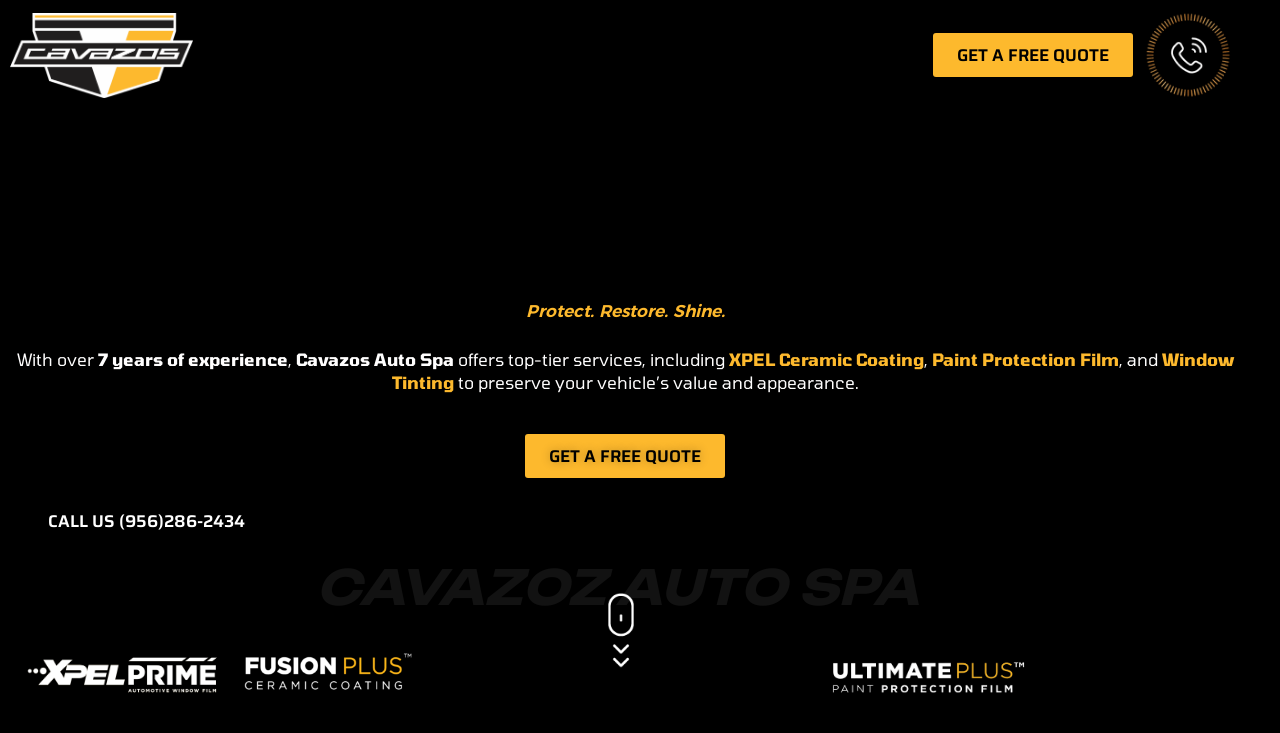

--- FILE ---
content_type: text/html; charset=UTF-8
request_url: https://cavazosautospa.com/
body_size: 43422
content:
<!doctype html>
<html lang="en-US" prefix="og: https://ogp.me/ns#">
<head> <script>
var gform;gform||(document.addEventListener("gform_main_scripts_loaded",function(){gform.scriptsLoaded=!0}),document.addEventListener("gform/theme/scripts_loaded",function(){gform.themeScriptsLoaded=!0}),window.addEventListener("DOMContentLoaded",function(){gform.domLoaded=!0}),gform={domLoaded:!1,scriptsLoaded:!1,themeScriptsLoaded:!1,isFormEditor:()=>"function"==typeof InitializeEditor,callIfLoaded:function(o){return!(!gform.domLoaded||!gform.scriptsLoaded||!gform.themeScriptsLoaded&&!gform.isFormEditor()||(gform.isFormEditor()&&console.warn("The use of gform.initializeOnLoaded() is deprecated in the form editor context and will be removed in Gravity Forms 3.1."),o(),0))},initializeOnLoaded:function(o){gform.callIfLoaded(o)||(document.addEventListener("gform_main_scripts_loaded",()=>{gform.scriptsLoaded=!0,gform.callIfLoaded(o)}),document.addEventListener("gform/theme/scripts_loaded",()=>{gform.themeScriptsLoaded=!0,gform.callIfLoaded(o)}),window.addEventListener("DOMContentLoaded",()=>{gform.domLoaded=!0,gform.callIfLoaded(o)}))},hooks:{action:{},filter:{}},addAction:function(o,r,e,t){gform.addHook("action",o,r,e,t)},addFilter:function(o,r,e,t){gform.addHook("filter",o,r,e,t)},doAction:function(o){gform.doHook("action",o,arguments)},applyFilters:function(o){return gform.doHook("filter",o,arguments)},removeAction:function(o,r){gform.removeHook("action",o,r)},removeFilter:function(o,r,e){gform.removeHook("filter",o,r,e)},addHook:function(o,r,e,t,n){null==gform.hooks[o][r]&&(gform.hooks[o][r]=[]);var d=gform.hooks[o][r];null==n&&(n=r+"_"+d.length),gform.hooks[o][r].push({tag:n,callable:e,priority:t=null==t?10:t})},doHook:function(r,o,e){var t;if(e=Array.prototype.slice.call(e,1),null!=gform.hooks[r][o]&&((o=gform.hooks[r][o]).sort(function(o,r){return o.priority-r.priority}),o.forEach(function(o){"function"!=typeof(t=o.callable)&&(t=window[t]),"action"==r?t.apply(null,e):e[0]=t.apply(null,e)})),"filter"==r)return e[0]},removeHook:function(o,r,t,n){var e;null!=gform.hooks[o][r]&&(e=(e=gform.hooks[o][r]).filter(function(o,r,e){return!!(null!=n&&n!=o.tag||null!=t&&t!=o.priority)}),gform.hooks[o][r]=e)}});
</script>
<meta charset="UTF-8"><script>if(navigator.userAgent.match(/MSIE|Internet Explorer/i)||navigator.userAgent.match(/Trident\/7\..*?rv:11/i)){var href=document.location.href;if(!href.match(/[?&]nowprocket/)){if(href.indexOf("?")==-1){if(href.indexOf("#")==-1){document.location.href=href+"?nowprocket=1"}else{document.location.href=href.replace("#","?nowprocket=1#")}}else{if(href.indexOf("#")==-1){document.location.href=href+"&nowprocket=1"}else{document.location.href=href.replace("#","&nowprocket=1#")}}}}</script><script>(()=>{class RocketLazyLoadScripts{constructor(){this.v="2.0.3",this.userEvents=["keydown","keyup","mousedown","mouseup","mousemove","mouseover","mouseenter","mouseout","mouseleave","touchmove","touchstart","touchend","touchcancel","wheel","click","dblclick","input","visibilitychange"],this.attributeEvents=["onblur","onclick","oncontextmenu","ondblclick","onfocus","onmousedown","onmouseenter","onmouseleave","onmousemove","onmouseout","onmouseover","onmouseup","onmousewheel","onscroll","onsubmit"]}async t(){this.i(),this.o(),/iP(ad|hone)/.test(navigator.userAgent)&&this.h(),this.u(),this.l(this),this.m(),this.k(this),this.p(this),this._(),await Promise.all([this.R(),this.L()]),this.lastBreath=Date.now(),this.S(this),this.P(),this.D(),this.O(),this.M(),await this.C(this.delayedScripts.normal),await this.C(this.delayedScripts.defer),await this.C(this.delayedScripts.async),this.F("domReady"),await this.T(),await this.j(),await this.I(),this.F("windowLoad"),await this.A(),window.dispatchEvent(new Event("rocket-allScriptsLoaded")),this.everythingLoaded=!0,this.lastTouchEnd&&await new Promise((t=>setTimeout(t,500-Date.now()+this.lastTouchEnd))),this.H(),this.F("all"),this.U(),this.W()}i(){this.CSPIssue=sessionStorage.getItem("rocketCSPIssue"),document.addEventListener("securitypolicyviolation",(t=>{this.CSPIssue||"script-src-elem"!==t.violatedDirective||"data"!==t.blockedURI||(this.CSPIssue=!0,sessionStorage.setItem("rocketCSPIssue",!0))}),{isRocket:!0})}o(){window.addEventListener("pageshow",(t=>{this.persisted=t.persisted,this.realWindowLoadedFired=!0}),{isRocket:!0}),window.addEventListener("pagehide",(()=>{this.onFirstUserAction=null}),{isRocket:!0})}h(){let t;function e(e){t=e}window.addEventListener("touchstart",e,{isRocket:!0}),window.addEventListener("touchend",(function i(o){Math.abs(o.changedTouches[0].pageX-t.changedTouches[0].pageX)<10&&Math.abs(o.changedTouches[0].pageY-t.changedTouches[0].pageY)<10&&o.timeStamp-t.timeStamp<200&&(o.target.dispatchEvent(new PointerEvent("click",{target:o.target,bubbles:!0,cancelable:!0,detail:1})),event.preventDefault(),window.removeEventListener("touchstart",e,{isRocket:!0}),window.removeEventListener("touchend",i,{isRocket:!0}))}),{isRocket:!0})}q(t){this.userActionTriggered||("mousemove"!==t.type||this.firstMousemoveIgnored?"keyup"===t.type||"mouseover"===t.type||"mouseout"===t.type||(this.userActionTriggered=!0,this.onFirstUserAction&&this.onFirstUserAction()):this.firstMousemoveIgnored=!0),"click"===t.type&&t.preventDefault(),this.savedUserEvents.length>0&&(t.stopPropagation(),t.stopImmediatePropagation()),"touchstart"===this.lastEvent&&"touchend"===t.type&&(this.lastTouchEnd=Date.now()),"click"===t.type&&(this.lastTouchEnd=0),this.lastEvent=t.type,this.savedUserEvents.push(t)}u(){this.savedUserEvents=[],this.userEventHandler=this.q.bind(this),this.userEvents.forEach((t=>window.addEventListener(t,this.userEventHandler,{passive:!1,isRocket:!0})))}U(){this.userEvents.forEach((t=>window.removeEventListener(t,this.userEventHandler,{passive:!1,isRocket:!0}))),this.savedUserEvents.forEach((t=>{t.target.dispatchEvent(new window[t.constructor.name](t.type,t))}))}m(){this.eventsMutationObserver=new MutationObserver((t=>{const e="return false";for(const i of t){if("attributes"===i.type){const t=i.target.getAttribute(i.attributeName);t&&t!==e&&(i.target.setAttribute("data-rocket-"+i.attributeName,t),i.target["rocket"+i.attributeName]=new Function("event",t),i.target.setAttribute(i.attributeName,e))}"childList"===i.type&&i.addedNodes.forEach((t=>{if(t.nodeType===Node.ELEMENT_NODE)for(const i of t.attributes)this.attributeEvents.includes(i.name)&&i.value&&""!==i.value&&(t.setAttribute("data-rocket-"+i.name,i.value),t["rocket"+i.name]=new Function("event",i.value),t.setAttribute(i.name,e))}))}})),this.eventsMutationObserver.observe(document,{subtree:!0,childList:!0,attributeFilter:this.attributeEvents})}H(){this.eventsMutationObserver.disconnect(),this.attributeEvents.forEach((t=>{document.querySelectorAll("[data-rocket-"+t+"]").forEach((e=>{e.setAttribute(t,e.getAttribute("data-rocket-"+t)),e.removeAttribute("data-rocket-"+t)}))}))}k(t){Object.defineProperty(HTMLElement.prototype,"onclick",{get(){return this.rocketonclick||null},set(e){this.rocketonclick=e,this.setAttribute(t.everythingLoaded?"onclick":"data-rocket-onclick","this.rocketonclick(event)")}})}S(t){function e(e,i){let o=e[i];e[i]=null,Object.defineProperty(e,i,{get:()=>o,set(s){t.everythingLoaded?o=s:e["rocket"+i]=o=s}})}e(document,"onreadystatechange"),e(window,"onload"),e(window,"onpageshow");try{Object.defineProperty(document,"readyState",{get:()=>t.rocketReadyState,set(e){t.rocketReadyState=e},configurable:!0}),document.readyState="loading"}catch(t){console.log("WPRocket DJE readyState conflict, bypassing")}}l(t){this.originalAddEventListener=EventTarget.prototype.addEventListener,this.originalRemoveEventListener=EventTarget.prototype.removeEventListener,this.savedEventListeners=[],EventTarget.prototype.addEventListener=function(e,i,o){o&&o.isRocket||!t.B(e,this)&&!t.userEvents.includes(e)||t.B(e,this)&&!t.userActionTriggered||e.startsWith("rocket-")||t.everythingLoaded?t.originalAddEventListener.call(this,e,i,o):t.savedEventListeners.push({target:this,remove:!1,type:e,func:i,options:o})},EventTarget.prototype.removeEventListener=function(e,i,o){o&&o.isRocket||!t.B(e,this)&&!t.userEvents.includes(e)||t.B(e,this)&&!t.userActionTriggered||e.startsWith("rocket-")||t.everythingLoaded?t.originalRemoveEventListener.call(this,e,i,o):t.savedEventListeners.push({target:this,remove:!0,type:e,func:i,options:o})}}F(t){"all"===t&&(EventTarget.prototype.addEventListener=this.originalAddEventListener,EventTarget.prototype.removeEventListener=this.originalRemoveEventListener),this.savedEventListeners=this.savedEventListeners.filter((e=>{let i=e.type,o=e.target||window;return"domReady"===t&&"DOMContentLoaded"!==i&&"readystatechange"!==i||("windowLoad"===t&&"load"!==i&&"readystatechange"!==i&&"pageshow"!==i||(this.B(i,o)&&(i="rocket-"+i),e.remove?o.removeEventListener(i,e.func,e.options):o.addEventListener(i,e.func,e.options),!1))}))}p(t){let e;function i(e){return t.everythingLoaded?e:e.split(" ").map((t=>"load"===t||t.startsWith("load.")?"rocket-jquery-load":t)).join(" ")}function o(o){function s(e){const s=o.fn[e];o.fn[e]=o.fn.init.prototype[e]=function(){return this[0]===window&&t.userActionTriggered&&("string"==typeof arguments[0]||arguments[0]instanceof String?arguments[0]=i(arguments[0]):"object"==typeof arguments[0]&&Object.keys(arguments[0]).forEach((t=>{const e=arguments[0][t];delete arguments[0][t],arguments[0][i(t)]=e}))),s.apply(this,arguments),this}}if(o&&o.fn&&!t.allJQueries.includes(o)){const e={DOMContentLoaded:[],"rocket-DOMContentLoaded":[]};for(const t in e)document.addEventListener(t,(()=>{e[t].forEach((t=>t()))}),{isRocket:!0});o.fn.ready=o.fn.init.prototype.ready=function(i){function s(){parseInt(o.fn.jquery)>2?setTimeout((()=>i.bind(document)(o))):i.bind(document)(o)}return t.realDomReadyFired?!t.userActionTriggered||t.fauxDomReadyFired?s():e["rocket-DOMContentLoaded"].push(s):e.DOMContentLoaded.push(s),o([])},s("on"),s("one"),s("off"),t.allJQueries.push(o)}e=o}t.allJQueries=[],o(window.jQuery),Object.defineProperty(window,"jQuery",{get:()=>e,set(t){o(t)}})}P(){const t=new Map;document.write=document.writeln=function(e){const i=document.currentScript,o=document.createRange(),s=i.parentElement;let n=t.get(i);void 0===n&&(n=i.nextSibling,t.set(i,n));const c=document.createDocumentFragment();o.setStart(c,0),c.appendChild(o.createContextualFragment(e)),s.insertBefore(c,n)}}async R(){return new Promise((t=>{this.userActionTriggered?t():this.onFirstUserAction=t}))}async L(){return new Promise((t=>{document.addEventListener("DOMContentLoaded",(()=>{this.realDomReadyFired=!0,t()}),{isRocket:!0})}))}async I(){return this.realWindowLoadedFired?Promise.resolve():new Promise((t=>{window.addEventListener("load",t,{isRocket:!0})}))}M(){this.pendingScripts=[];this.scriptsMutationObserver=new MutationObserver((t=>{for(const e of t)e.addedNodes.forEach((t=>{"SCRIPT"!==t.tagName||t.noModule||t.isWPRocket||this.pendingScripts.push({script:t,promise:new Promise((e=>{const i=()=>{const i=this.pendingScripts.findIndex((e=>e.script===t));i>=0&&this.pendingScripts.splice(i,1),e()};t.addEventListener("load",i,{isRocket:!0}),t.addEventListener("error",i,{isRocket:!0}),setTimeout(i,1e3)}))})}))})),this.scriptsMutationObserver.observe(document,{childList:!0,subtree:!0})}async j(){await this.J(),this.pendingScripts.length?(await this.pendingScripts[0].promise,await this.j()):this.scriptsMutationObserver.disconnect()}D(){this.delayedScripts={normal:[],async:[],defer:[]},document.querySelectorAll("script[type$=rocketlazyloadscript]").forEach((t=>{t.hasAttribute("data-rocket-src")?t.hasAttribute("async")&&!1!==t.async?this.delayedScripts.async.push(t):t.hasAttribute("defer")&&!1!==t.defer||"module"===t.getAttribute("data-rocket-type")?this.delayedScripts.defer.push(t):this.delayedScripts.normal.push(t):this.delayedScripts.normal.push(t)}))}async _(){await this.L();let t=[];document.querySelectorAll("script[type$=rocketlazyloadscript][data-rocket-src]").forEach((e=>{let i=e.getAttribute("data-rocket-src");if(i&&!i.startsWith("data:")){i.startsWith("//")&&(i=location.protocol+i);try{const o=new URL(i).origin;o!==location.origin&&t.push({src:o,crossOrigin:e.crossOrigin||"module"===e.getAttribute("data-rocket-type")})}catch(t){}}})),t=[...new Map(t.map((t=>[JSON.stringify(t),t]))).values()],this.N(t,"preconnect")}async $(t){if(await this.G(),!0!==t.noModule||!("noModule"in HTMLScriptElement.prototype))return new Promise((e=>{let i;function o(){(i||t).setAttribute("data-rocket-status","executed"),e()}try{if(navigator.userAgent.includes("Firefox/")||""===navigator.vendor||this.CSPIssue)i=document.createElement("script"),[...t.attributes].forEach((t=>{let e=t.nodeName;"type"!==e&&("data-rocket-type"===e&&(e="type"),"data-rocket-src"===e&&(e="src"),i.setAttribute(e,t.nodeValue))})),t.text&&(i.text=t.text),t.nonce&&(i.nonce=t.nonce),i.hasAttribute("src")?(i.addEventListener("load",o,{isRocket:!0}),i.addEventListener("error",(()=>{i.setAttribute("data-rocket-status","failed-network"),e()}),{isRocket:!0}),setTimeout((()=>{i.isConnected||e()}),1)):(i.text=t.text,o()),i.isWPRocket=!0,t.parentNode.replaceChild(i,t);else{const i=t.getAttribute("data-rocket-type"),s=t.getAttribute("data-rocket-src");i?(t.type=i,t.removeAttribute("data-rocket-type")):t.removeAttribute("type"),t.addEventListener("load",o,{isRocket:!0}),t.addEventListener("error",(i=>{this.CSPIssue&&i.target.src.startsWith("data:")?(console.log("WPRocket: CSP fallback activated"),t.removeAttribute("src"),this.$(t).then(e)):(t.setAttribute("data-rocket-status","failed-network"),e())}),{isRocket:!0}),s?(t.fetchPriority="high",t.removeAttribute("data-rocket-src"),t.src=s):t.src="data:text/javascript;base64,"+window.btoa(unescape(encodeURIComponent(t.text)))}}catch(i){t.setAttribute("data-rocket-status","failed-transform"),e()}}));t.setAttribute("data-rocket-status","skipped")}async C(t){const e=t.shift();return e?(e.isConnected&&await this.$(e),this.C(t)):Promise.resolve()}O(){this.N([...this.delayedScripts.normal,...this.delayedScripts.defer,...this.delayedScripts.async],"preload")}N(t,e){this.trash=this.trash||[];let i=!0;var o=document.createDocumentFragment();t.forEach((t=>{const s=t.getAttribute&&t.getAttribute("data-rocket-src")||t.src;if(s&&!s.startsWith("data:")){const n=document.createElement("link");n.href=s,n.rel=e,"preconnect"!==e&&(n.as="script",n.fetchPriority=i?"high":"low"),t.getAttribute&&"module"===t.getAttribute("data-rocket-type")&&(n.crossOrigin=!0),t.crossOrigin&&(n.crossOrigin=t.crossOrigin),t.integrity&&(n.integrity=t.integrity),t.nonce&&(n.nonce=t.nonce),o.appendChild(n),this.trash.push(n),i=!1}})),document.head.appendChild(o)}W(){this.trash.forEach((t=>t.remove()))}async T(){try{document.readyState="interactive"}catch(t){}this.fauxDomReadyFired=!0;try{await this.G(),document.dispatchEvent(new Event("rocket-readystatechange")),await this.G(),document.rocketonreadystatechange&&document.rocketonreadystatechange(),await this.G(),document.dispatchEvent(new Event("rocket-DOMContentLoaded")),await this.G(),window.dispatchEvent(new Event("rocket-DOMContentLoaded"))}catch(t){console.error(t)}}async A(){try{document.readyState="complete"}catch(t){}try{await this.G(),document.dispatchEvent(new Event("rocket-readystatechange")),await this.G(),document.rocketonreadystatechange&&document.rocketonreadystatechange(),await this.G(),window.dispatchEvent(new Event("rocket-load")),await this.G(),window.rocketonload&&window.rocketonload(),await this.G(),this.allJQueries.forEach((t=>t(window).trigger("rocket-jquery-load"))),await this.G();const t=new Event("rocket-pageshow");t.persisted=this.persisted,window.dispatchEvent(t),await this.G(),window.rocketonpageshow&&window.rocketonpageshow({persisted:this.persisted})}catch(t){console.error(t)}}async G(){Date.now()-this.lastBreath>45&&(await this.J(),this.lastBreath=Date.now())}async J(){return document.hidden?new Promise((t=>setTimeout(t))):new Promise((t=>requestAnimationFrame(t)))}B(t,e){return e===document&&"readystatechange"===t||(e===document&&"DOMContentLoaded"===t||(e===window&&"DOMContentLoaded"===t||(e===window&&"load"===t||e===window&&"pageshow"===t)))}static run(){(new RocketLazyLoadScripts).t()}}RocketLazyLoadScripts.run()})();</script>
	
	<meta name="viewport" content="width=device-width, initial-scale=1">
	<link rel="profile" href="https://gmpg.org/xfn/11">
	
<!-- Search Engine Optimization by Rank Math - https://rankmath.com/ -->
<title>Cavazos Auto Spa | Premier Car Care Services in Laredo, TX</title><link rel="preload" data-rocket-preload as="image" href="https://cavazosautospa.com/wp-content/uploads/2024/10/lines-2.webp" fetchpriority="high">
<meta name="description" content="Get expert ceramic coating, paint protection, window tinting, and more at Cavazos Auto Spa in Laredo. Protect your vehicle today!"/>
<meta name="robots" content="follow, index, max-snippet:-1, max-video-preview:-1, max-image-preview:large"/>
<link rel="canonical" href="https://cavazosautospa.com/" />
<meta property="og:locale" content="en_US" />
<meta property="og:type" content="website" />
<meta property="og:title" content="Cavazos Auto Spa | Premier Car Care Services in Laredo, TX" />
<meta property="og:description" content="Get expert ceramic coating, paint protection, window tinting, and more at Cavazos Auto Spa in Laredo. Protect your vehicle today!" />
<meta property="og:url" content="https://cavazosautospa.com/" />
<meta property="og:site_name" content="Cavazos Auto Spa" />
<meta property="og:updated_time" content="2025-11-07T15:47:49+00:00" />
<meta property="og:image" content="https://cavazosautospa.com/wp-content/uploads/2025/10/Ceramic-Coating-1-1024x683.jpg" />
<meta property="og:image:secure_url" content="https://cavazosautospa.com/wp-content/uploads/2025/10/Ceramic-Coating-1-1024x683.jpg" />
<meta property="og:image:width" content="800" />
<meta property="og:image:height" content="534" />
<meta property="og:image:alt" content="Home" />
<meta property="og:image:type" content="image/jpeg" />
<meta name="twitter:card" content="summary_large_image" />
<meta name="twitter:title" content="Cavazos Auto Spa | Premier Car Care Services in Laredo, TX" />
<meta name="twitter:description" content="Get expert ceramic coating, paint protection, window tinting, and more at Cavazos Auto Spa in Laredo. Protect your vehicle today!" />
<meta name="twitter:image" content="https://cavazosautospa.com/wp-content/uploads/2025/10/Ceramic-Coating-1-1024x683.jpg" />
<meta name="twitter:label1" content="Written by" />
<meta name="twitter:data1" content="Humberto Cavazos" />
<meta name="twitter:label2" content="Time to read" />
<meta name="twitter:data2" content="4 minutes" />
<script type="application/ld+json" class="rank-math-schema">{"@context":"https://schema.org","@graph":[{"@type":"Place","@id":"https://cavazosautospa.com/#place","geo":{"@type":"GeoCoordinates","latitude":"27.559859057117972","longitude":" -99.4736502695522"},"hasMap":"https://www.google.com/maps/search/?api=1&amp;query=27.559859057117972, -99.4736502695522","address":{"@type":"PostalAddress","streetAddress":"6419 McPherson Rd k 4","addressLocality":"Laredo","addressRegion":"TX","postalCode":"78041","addressCountry":"United States"}},{"@type":["AutoWash","Organization"],"@id":"https://cavazosautospa.com/#organization","name":"Cavazos Auto Spa","url":"https://cavazosautospa.com","email":"cavazosautospa@hotmail.com","address":{"@type":"PostalAddress","streetAddress":"6419 McPherson Rd k 4","addressLocality":"Laredo","addressRegion":"TX","postalCode":"78041","addressCountry":"United States"},"logo":{"@type":"ImageObject","@id":"https://cavazosautospa.com/#logo","url":"https://cavazosautospa.com/wp-content/uploads/2024/10/Cavazos-Logo.png","contentUrl":"https://cavazosautospa.com/wp-content/uploads/2024/10/Cavazos-Logo.png","caption":"Cavazos Auto Spa","inLanguage":"en-US","width":"2334","height":"1093"},"priceRange":"$$","openingHours":["Monday,Tuesday,Wednesday,Thursday,Friday,Saturday 08:30-17:30"],"legalName":"Cavazos Auto Spa","location":{"@id":"https://cavazosautospa.com/#place"},"image":{"@id":"https://cavazosautospa.com/#logo"}},{"@type":"WebSite","@id":"https://cavazosautospa.com/#website","url":"https://cavazosautospa.com","name":"Cavazos Auto Spa","publisher":{"@id":"https://cavazosautospa.com/#organization"},"inLanguage":"en-US","potentialAction":{"@type":"SearchAction","target":"https://cavazosautospa.com/?s={search_term_string}","query-input":"required name=search_term_string"}},{"@type":"ImageObject","@id":"https://cavazosautospa.com/wp-content/uploads/2025/10/Ceramic-Coating-1.jpg","url":"https://cavazosautospa.com/wp-content/uploads/2025/10/Ceramic-Coating-1.jpg","width":"8640","height":"5760","inLanguage":"en-US"},{"@type":"WebPage","@id":"https://cavazosautospa.com/#webpage","url":"https://cavazosautospa.com/","name":"Cavazos Auto Spa | Premier Car Care Services in Laredo, TX","datePublished":"2025-09-24T15:37:32+00:00","dateModified":"2025-11-07T15:47:49+00:00","about":{"@id":"https://cavazosautospa.com/#organization"},"isPartOf":{"@id":"https://cavazosautospa.com/#website"},"primaryImageOfPage":{"@id":"https://cavazosautospa.com/wp-content/uploads/2025/10/Ceramic-Coating-1.jpg"},"inLanguage":"en-US"}]}</script>
<!-- /Rank Math WordPress SEO plugin -->

<link rel='dns-prefetch' href='//www.google.com' />
<link href='https://fonts.gstatic.com' crossorigin rel='preconnect' />
<link rel="alternate" type="application/rss+xml" title="Cavazoz Auto Spa &raquo; Feed" href="https://cavazosautospa.com/feed/" />
<link rel="alternate" type="application/rss+xml" title="Cavazoz Auto Spa &raquo; Comments Feed" href="https://cavazosautospa.com/comments/feed/" />
<style id='wp-img-auto-sizes-contain-inline-css'>
img:is([sizes=auto i],[sizes^="auto," i]){contain-intrinsic-size:3000px 1500px}
/*# sourceURL=wp-img-auto-sizes-contain-inline-css */
</style>
<style id='global-styles-inline-css'>
:root{--wp--preset--aspect-ratio--square: 1;--wp--preset--aspect-ratio--4-3: 4/3;--wp--preset--aspect-ratio--3-4: 3/4;--wp--preset--aspect-ratio--3-2: 3/2;--wp--preset--aspect-ratio--2-3: 2/3;--wp--preset--aspect-ratio--16-9: 16/9;--wp--preset--aspect-ratio--9-16: 9/16;--wp--preset--color--black: #000000;--wp--preset--color--cyan-bluish-gray: #abb8c3;--wp--preset--color--white: #ffffff;--wp--preset--color--pale-pink: #f78da7;--wp--preset--color--vivid-red: #cf2e2e;--wp--preset--color--luminous-vivid-orange: #ff6900;--wp--preset--color--luminous-vivid-amber: #fcb900;--wp--preset--color--light-green-cyan: #7bdcb5;--wp--preset--color--vivid-green-cyan: #00d084;--wp--preset--color--pale-cyan-blue: #8ed1fc;--wp--preset--color--vivid-cyan-blue: #0693e3;--wp--preset--color--vivid-purple: #9b51e0;--wp--preset--gradient--vivid-cyan-blue-to-vivid-purple: linear-gradient(135deg,rgb(6,147,227) 0%,rgb(155,81,224) 100%);--wp--preset--gradient--light-green-cyan-to-vivid-green-cyan: linear-gradient(135deg,rgb(122,220,180) 0%,rgb(0,208,130) 100%);--wp--preset--gradient--luminous-vivid-amber-to-luminous-vivid-orange: linear-gradient(135deg,rgb(252,185,0) 0%,rgb(255,105,0) 100%);--wp--preset--gradient--luminous-vivid-orange-to-vivid-red: linear-gradient(135deg,rgb(255,105,0) 0%,rgb(207,46,46) 100%);--wp--preset--gradient--very-light-gray-to-cyan-bluish-gray: linear-gradient(135deg,rgb(238,238,238) 0%,rgb(169,184,195) 100%);--wp--preset--gradient--cool-to-warm-spectrum: linear-gradient(135deg,rgb(74,234,220) 0%,rgb(151,120,209) 20%,rgb(207,42,186) 40%,rgb(238,44,130) 60%,rgb(251,105,98) 80%,rgb(254,248,76) 100%);--wp--preset--gradient--blush-light-purple: linear-gradient(135deg,rgb(255,206,236) 0%,rgb(152,150,240) 100%);--wp--preset--gradient--blush-bordeaux: linear-gradient(135deg,rgb(254,205,165) 0%,rgb(254,45,45) 50%,rgb(107,0,62) 100%);--wp--preset--gradient--luminous-dusk: linear-gradient(135deg,rgb(255,203,112) 0%,rgb(199,81,192) 50%,rgb(65,88,208) 100%);--wp--preset--gradient--pale-ocean: linear-gradient(135deg,rgb(255,245,203) 0%,rgb(182,227,212) 50%,rgb(51,167,181) 100%);--wp--preset--gradient--electric-grass: linear-gradient(135deg,rgb(202,248,128) 0%,rgb(113,206,126) 100%);--wp--preset--gradient--midnight: linear-gradient(135deg,rgb(2,3,129) 0%,rgb(40,116,252) 100%);--wp--preset--font-size--small: 13px;--wp--preset--font-size--medium: 20px;--wp--preset--font-size--large: 36px;--wp--preset--font-size--x-large: 42px;--wp--preset--spacing--20: 0.44rem;--wp--preset--spacing--30: 0.67rem;--wp--preset--spacing--40: 1rem;--wp--preset--spacing--50: 1.5rem;--wp--preset--spacing--60: 2.25rem;--wp--preset--spacing--70: 3.38rem;--wp--preset--spacing--80: 5.06rem;--wp--preset--shadow--natural: 6px 6px 9px rgba(0, 0, 0, 0.2);--wp--preset--shadow--deep: 12px 12px 50px rgba(0, 0, 0, 0.4);--wp--preset--shadow--sharp: 6px 6px 0px rgba(0, 0, 0, 0.2);--wp--preset--shadow--outlined: 6px 6px 0px -3px rgb(255, 255, 255), 6px 6px rgb(0, 0, 0);--wp--preset--shadow--crisp: 6px 6px 0px rgb(0, 0, 0);}:root { --wp--style--global--content-size: 800px;--wp--style--global--wide-size: 1200px; }:where(body) { margin: 0; }.wp-site-blocks > .alignleft { float: left; margin-right: 2em; }.wp-site-blocks > .alignright { float: right; margin-left: 2em; }.wp-site-blocks > .aligncenter { justify-content: center; margin-left: auto; margin-right: auto; }:where(.wp-site-blocks) > * { margin-block-start: 24px; margin-block-end: 0; }:where(.wp-site-blocks) > :first-child { margin-block-start: 0; }:where(.wp-site-blocks) > :last-child { margin-block-end: 0; }:root { --wp--style--block-gap: 24px; }:root :where(.is-layout-flow) > :first-child{margin-block-start: 0;}:root :where(.is-layout-flow) > :last-child{margin-block-end: 0;}:root :where(.is-layout-flow) > *{margin-block-start: 24px;margin-block-end: 0;}:root :where(.is-layout-constrained) > :first-child{margin-block-start: 0;}:root :where(.is-layout-constrained) > :last-child{margin-block-end: 0;}:root :where(.is-layout-constrained) > *{margin-block-start: 24px;margin-block-end: 0;}:root :where(.is-layout-flex){gap: 24px;}:root :where(.is-layout-grid){gap: 24px;}.is-layout-flow > .alignleft{float: left;margin-inline-start: 0;margin-inline-end: 2em;}.is-layout-flow > .alignright{float: right;margin-inline-start: 2em;margin-inline-end: 0;}.is-layout-flow > .aligncenter{margin-left: auto !important;margin-right: auto !important;}.is-layout-constrained > .alignleft{float: left;margin-inline-start: 0;margin-inline-end: 2em;}.is-layout-constrained > .alignright{float: right;margin-inline-start: 2em;margin-inline-end: 0;}.is-layout-constrained > .aligncenter{margin-left: auto !important;margin-right: auto !important;}.is-layout-constrained > :where(:not(.alignleft):not(.alignright):not(.alignfull)){max-width: var(--wp--style--global--content-size);margin-left: auto !important;margin-right: auto !important;}.is-layout-constrained > .alignwide{max-width: var(--wp--style--global--wide-size);}body .is-layout-flex{display: flex;}.is-layout-flex{flex-wrap: wrap;align-items: center;}.is-layout-flex > :is(*, div){margin: 0;}body .is-layout-grid{display: grid;}.is-layout-grid > :is(*, div){margin: 0;}body{padding-top: 0px;padding-right: 0px;padding-bottom: 0px;padding-left: 0px;}a:where(:not(.wp-element-button)){text-decoration: underline;}:root :where(.wp-element-button, .wp-block-button__link){background-color: #32373c;border-width: 0;color: #fff;font-family: inherit;font-size: inherit;font-style: inherit;font-weight: inherit;letter-spacing: inherit;line-height: inherit;padding-top: calc(0.667em + 2px);padding-right: calc(1.333em + 2px);padding-bottom: calc(0.667em + 2px);padding-left: calc(1.333em + 2px);text-decoration: none;text-transform: inherit;}.has-black-color{color: var(--wp--preset--color--black) !important;}.has-cyan-bluish-gray-color{color: var(--wp--preset--color--cyan-bluish-gray) !important;}.has-white-color{color: var(--wp--preset--color--white) !important;}.has-pale-pink-color{color: var(--wp--preset--color--pale-pink) !important;}.has-vivid-red-color{color: var(--wp--preset--color--vivid-red) !important;}.has-luminous-vivid-orange-color{color: var(--wp--preset--color--luminous-vivid-orange) !important;}.has-luminous-vivid-amber-color{color: var(--wp--preset--color--luminous-vivid-amber) !important;}.has-light-green-cyan-color{color: var(--wp--preset--color--light-green-cyan) !important;}.has-vivid-green-cyan-color{color: var(--wp--preset--color--vivid-green-cyan) !important;}.has-pale-cyan-blue-color{color: var(--wp--preset--color--pale-cyan-blue) !important;}.has-vivid-cyan-blue-color{color: var(--wp--preset--color--vivid-cyan-blue) !important;}.has-vivid-purple-color{color: var(--wp--preset--color--vivid-purple) !important;}.has-black-background-color{background-color: var(--wp--preset--color--black) !important;}.has-cyan-bluish-gray-background-color{background-color: var(--wp--preset--color--cyan-bluish-gray) !important;}.has-white-background-color{background-color: var(--wp--preset--color--white) !important;}.has-pale-pink-background-color{background-color: var(--wp--preset--color--pale-pink) !important;}.has-vivid-red-background-color{background-color: var(--wp--preset--color--vivid-red) !important;}.has-luminous-vivid-orange-background-color{background-color: var(--wp--preset--color--luminous-vivid-orange) !important;}.has-luminous-vivid-amber-background-color{background-color: var(--wp--preset--color--luminous-vivid-amber) !important;}.has-light-green-cyan-background-color{background-color: var(--wp--preset--color--light-green-cyan) !important;}.has-vivid-green-cyan-background-color{background-color: var(--wp--preset--color--vivid-green-cyan) !important;}.has-pale-cyan-blue-background-color{background-color: var(--wp--preset--color--pale-cyan-blue) !important;}.has-vivid-cyan-blue-background-color{background-color: var(--wp--preset--color--vivid-cyan-blue) !important;}.has-vivid-purple-background-color{background-color: var(--wp--preset--color--vivid-purple) !important;}.has-black-border-color{border-color: var(--wp--preset--color--black) !important;}.has-cyan-bluish-gray-border-color{border-color: var(--wp--preset--color--cyan-bluish-gray) !important;}.has-white-border-color{border-color: var(--wp--preset--color--white) !important;}.has-pale-pink-border-color{border-color: var(--wp--preset--color--pale-pink) !important;}.has-vivid-red-border-color{border-color: var(--wp--preset--color--vivid-red) !important;}.has-luminous-vivid-orange-border-color{border-color: var(--wp--preset--color--luminous-vivid-orange) !important;}.has-luminous-vivid-amber-border-color{border-color: var(--wp--preset--color--luminous-vivid-amber) !important;}.has-light-green-cyan-border-color{border-color: var(--wp--preset--color--light-green-cyan) !important;}.has-vivid-green-cyan-border-color{border-color: var(--wp--preset--color--vivid-green-cyan) !important;}.has-pale-cyan-blue-border-color{border-color: var(--wp--preset--color--pale-cyan-blue) !important;}.has-vivid-cyan-blue-border-color{border-color: var(--wp--preset--color--vivid-cyan-blue) !important;}.has-vivid-purple-border-color{border-color: var(--wp--preset--color--vivid-purple) !important;}.has-vivid-cyan-blue-to-vivid-purple-gradient-background{background: var(--wp--preset--gradient--vivid-cyan-blue-to-vivid-purple) !important;}.has-light-green-cyan-to-vivid-green-cyan-gradient-background{background: var(--wp--preset--gradient--light-green-cyan-to-vivid-green-cyan) !important;}.has-luminous-vivid-amber-to-luminous-vivid-orange-gradient-background{background: var(--wp--preset--gradient--luminous-vivid-amber-to-luminous-vivid-orange) !important;}.has-luminous-vivid-orange-to-vivid-red-gradient-background{background: var(--wp--preset--gradient--luminous-vivid-orange-to-vivid-red) !important;}.has-very-light-gray-to-cyan-bluish-gray-gradient-background{background: var(--wp--preset--gradient--very-light-gray-to-cyan-bluish-gray) !important;}.has-cool-to-warm-spectrum-gradient-background{background: var(--wp--preset--gradient--cool-to-warm-spectrum) !important;}.has-blush-light-purple-gradient-background{background: var(--wp--preset--gradient--blush-light-purple) !important;}.has-blush-bordeaux-gradient-background{background: var(--wp--preset--gradient--blush-bordeaux) !important;}.has-luminous-dusk-gradient-background{background: var(--wp--preset--gradient--luminous-dusk) !important;}.has-pale-ocean-gradient-background{background: var(--wp--preset--gradient--pale-ocean) !important;}.has-electric-grass-gradient-background{background: var(--wp--preset--gradient--electric-grass) !important;}.has-midnight-gradient-background{background: var(--wp--preset--gradient--midnight) !important;}.has-small-font-size{font-size: var(--wp--preset--font-size--small) !important;}.has-medium-font-size{font-size: var(--wp--preset--font-size--medium) !important;}.has-large-font-size{font-size: var(--wp--preset--font-size--large) !important;}.has-x-large-font-size{font-size: var(--wp--preset--font-size--x-large) !important;}
:root :where(.wp-block-pullquote){font-size: 1.5em;line-height: 1.6;}
/*# sourceURL=global-styles-inline-css */
</style>
<link data-minify="1" rel='stylesheet' id='grw-public-main-css-css' href='https://cavazosautospa.com/wp-content/cache/min/1/wp-content/plugins/widget-google-reviews/assets/css/public-main.css?ver=1769515309' media='all' />
<link data-minify="1" rel='stylesheet' id='hello-elementor-css' href='https://cavazosautospa.com/wp-content/cache/min/1/wp-content/themes/hello-elementor/assets/css/reset.css?ver=1769515309' media='all' />
<link data-minify="1" rel='stylesheet' id='hello-elementor-theme-style-css' href='https://cavazosautospa.com/wp-content/cache/min/1/wp-content/themes/hello-elementor/assets/css/theme.css?ver=1769515309' media='all' />
<link data-minify="1" rel='stylesheet' id='hello-elementor-header-footer-css' href='https://cavazosautospa.com/wp-content/cache/min/1/wp-content/themes/hello-elementor/assets/css/header-footer.css?ver=1769515309' media='all' />
<link rel='stylesheet' id='elementor-frontend-css' href='https://cavazosautospa.com/wp-content/plugins/elementor/assets/css/frontend.min.css?ver=3.34.2' media='all' />
<link rel='stylesheet' id='elementor-post-10-css' href='https://cavazosautospa.com/wp-content/uploads/elementor/css/post-10.css?ver=1769515308' media='all' />
<link rel='stylesheet' id='widget-image-css' href='https://cavazosautospa.com/wp-content/plugins/elementor/assets/css/widget-image.min.css?ver=3.34.2' media='all' />
<link rel='stylesheet' id='e-sticky-css' href='https://cavazosautospa.com/wp-content/plugins/elementor-pro/assets/css/modules/sticky.min.css?ver=3.34.1' media='all' />
<link rel='stylesheet' id='widget-icon-list-css' href='https://cavazosautospa.com/wp-content/plugins/elementor/assets/css/widget-icon-list.min.css?ver=3.34.2' media='all' />
<link rel='stylesheet' id='e-animation-float-css' href='https://cavazosautospa.com/wp-content/plugins/elementor/assets/lib/animations/styles/e-animation-float.min.css?ver=3.34.2' media='all' />
<link rel='stylesheet' id='widget-social-icons-css' href='https://cavazosautospa.com/wp-content/plugins/elementor/assets/css/widget-social-icons.min.css?ver=3.34.2' media='all' />
<link rel='stylesheet' id='e-apple-webkit-css' href='https://cavazosautospa.com/wp-content/plugins/elementor/assets/css/conditionals/apple-webkit.min.css?ver=3.34.2' media='all' />
<link rel='stylesheet' id='widget-heading-css' href='https://cavazosautospa.com/wp-content/plugins/elementor/assets/css/widget-heading.min.css?ver=3.34.2' media='all' />
<link data-minify="1" rel='stylesheet' id='swiper-css' href='https://cavazosautospa.com/wp-content/cache/min/1/wp-content/plugins/elementor/assets/lib/swiper/v8/css/swiper.min.css?ver=1769515309' media='all' />
<link rel='stylesheet' id='e-swiper-css' href='https://cavazosautospa.com/wp-content/plugins/elementor/assets/css/conditionals/e-swiper.min.css?ver=3.34.2' media='all' />
<link rel='stylesheet' id='widget-spacer-css' href='https://cavazosautospa.com/wp-content/plugins/elementor/assets/css/widget-spacer.min.css?ver=3.34.2' media='all' />
<link rel='stylesheet' id='e-animation-fadeInUp-css' href='https://cavazosautospa.com/wp-content/plugins/elementor/assets/lib/animations/styles/fadeInUp.min.css?ver=3.34.2' media='all' />
<link rel='stylesheet' id='widget-video-css' href='https://cavazosautospa.com/wp-content/plugins/elementor/assets/css/widget-video.min.css?ver=3.34.2' media='all' />
<link rel='stylesheet' id='e-animation-bounceIn-css' href='https://cavazosautospa.com/wp-content/plugins/elementor/assets/lib/animations/styles/bounceIn.min.css?ver=3.34.2' media='all' />
<link rel='stylesheet' id='e-motion-fx-css' href='https://cavazosautospa.com/wp-content/plugins/elementor-pro/assets/css/modules/motion-fx.min.css?ver=3.34.1' media='all' />
<link rel='stylesheet' id='e-animation-fadeInLeft-css' href='https://cavazosautospa.com/wp-content/plugins/elementor/assets/lib/animations/styles/fadeInLeft.min.css?ver=3.34.2' media='all' />
<link rel='stylesheet' id='widget-divider-css' href='https://cavazosautospa.com/wp-content/plugins/elementor/assets/css/widget-divider.min.css?ver=3.34.2' media='all' />
<link rel='stylesheet' id='e-animation-fadeInRight-css' href='https://cavazosautospa.com/wp-content/plugins/elementor/assets/lib/animations/styles/fadeInRight.min.css?ver=3.34.2' media='all' />
<link rel='stylesheet' id='widget-icon-box-css' href='https://cavazosautospa.com/wp-content/plugins/elementor/assets/css/widget-icon-box.min.css?ver=3.34.2' media='all' />
<link rel='stylesheet' id='widget-gallery-css' href='https://cavazosautospa.com/wp-content/plugins/elementor-pro/assets/css/widget-gallery.min.css?ver=3.34.1' media='all' />
<link rel='stylesheet' id='elementor-gallery-css' href='https://cavazosautospa.com/wp-content/plugins/elementor/assets/lib/e-gallery/css/e-gallery.min.css?ver=1.2.0' media='all' />
<link rel='stylesheet' id='e-transitions-css' href='https://cavazosautospa.com/wp-content/plugins/elementor-pro/assets/css/conditionals/transitions.min.css?ver=3.34.1' media='all' />
<link rel='stylesheet' id='e-animation-wobble-horizontal-css' href='https://cavazosautospa.com/wp-content/plugins/elementor/assets/lib/animations/styles/e-animation-wobble-horizontal.min.css?ver=3.34.2' media='all' />
<link rel='stylesheet' id='widget-form-css' href='https://cavazosautospa.com/wp-content/plugins/elementor-pro/assets/css/widget-form.min.css?ver=3.34.1' media='all' />
<link rel='stylesheet' id='elementor-post-4813-css' href='https://cavazosautospa.com/wp-content/cache/background-css/1/cavazosautospa.com/wp-content/uploads/elementor/css/post-4813.css?ver=1769517725&wpr_t=1770092382' media='all' />
<link rel='stylesheet' id='elementor-post-134-css' href='https://cavazosautospa.com/wp-content/uploads/elementor/css/post-134.css?ver=1769515309' media='all' />
<link rel='stylesheet' id='elementor-post-145-css' href='https://cavazosautospa.com/wp-content/uploads/elementor/css/post-145.css?ver=1769515309' media='all' />
<link rel='stylesheet' id='gravity_forms_theme_reset-css' href='https://cavazosautospa.com/wp-content/plugins/gravityforms/assets/css/dist/gravity-forms-theme-reset.min.css?ver=2.9.13' media='all' />
<link rel='stylesheet' id='gravity_forms_theme_foundation-css' href='https://cavazosautospa.com/wp-content/cache/background-css/1/cavazosautospa.com/wp-content/plugins/gravityforms/assets/css/dist/gravity-forms-theme-foundation.min.css?ver=2.9.13&wpr_t=1770092382' media='all' />
<link data-minify="1" rel='stylesheet' id='gravity_forms_theme_framework-css' href='https://cavazosautospa.com/wp-content/cache/min/1/wp-content/plugins/gravityforms/assets/css/dist/gravity-forms-theme-framework.min.css?ver=1769515309' media='all' />
<link rel='stylesheet' id='gravity_forms_orbital_theme-css' href='https://cavazosautospa.com/wp-content/plugins/gravityforms/assets/css/dist/gravity-forms-orbital-theme.min.css?ver=2.9.13' media='all' />
<link data-minify="1" rel='stylesheet' id='ekit-widget-styles-css' href='https://cavazosautospa.com/wp-content/cache/background-css/1/cavazosautospa.com/wp-content/cache/min/1/wp-content/plugins/elementskit-lite/widgets/init/assets/css/widget-styles.css?ver=1769515309&wpr_t=1770092382' media='all' />
<link data-minify="1" rel='stylesheet' id='ekit-responsive-css' href='https://cavazosautospa.com/wp-content/cache/min/1/wp-content/plugins/elementskit-lite/widgets/init/assets/css/responsive.css?ver=1769515309' media='all' />
<style id='rocket-lazyload-inline-css'>
.rll-youtube-player{position:relative;padding-bottom:56.23%;height:0;overflow:hidden;max-width:100%;}.rll-youtube-player:focus-within{outline: 2px solid currentColor;outline-offset: 5px;}.rll-youtube-player iframe{position:absolute;top:0;left:0;width:100%;height:100%;z-index:100;background:0 0}.rll-youtube-player img{bottom:0;display:block;left:0;margin:auto;max-width:100%;width:100%;position:absolute;right:0;top:0;border:none;height:auto;-webkit-transition:.4s all;-moz-transition:.4s all;transition:.4s all}.rll-youtube-player img:hover{-webkit-filter:brightness(75%)}.rll-youtube-player .play{height:100%;width:100%;left:0;top:0;position:absolute;background:var(--wpr-bg-3cb70a85-033a-476d-837a-77f141865fac) no-repeat center;background-color: transparent !important;cursor:pointer;border:none;}.wp-embed-responsive .wp-has-aspect-ratio .rll-youtube-player{position:absolute;padding-bottom:0;width:100%;height:100%;top:0;bottom:0;left:0;right:0}
/*# sourceURL=rocket-lazyload-inline-css */
</style>
<link data-minify="1" rel='stylesheet' id='elementor-gf-local-roboto-css' href='https://cavazosautospa.com/wp-content/cache/min/1/wp-content/uploads/elementor/google-fonts/css/roboto.css?ver=1769515309' media='all' />
<link data-minify="1" rel='stylesheet' id='elementor-gf-local-robotoslab-css' href='https://cavazosautospa.com/wp-content/cache/min/1/wp-content/uploads/elementor/google-fonts/css/robotoslab.css?ver=1769515309' media='all' />
<link data-minify="1" rel='stylesheet' id='elementor-gf-local-tomorrow-css' href='https://cavazosautospa.com/wp-content/cache/min/1/wp-content/uploads/elementor/google-fonts/css/tomorrow.css?ver=1769515309' media='all' />
<link data-minify="1" rel='stylesheet' id='elementor-gf-local-orbitron-css' href='https://cavazosautospa.com/wp-content/cache/min/1/wp-content/uploads/elementor/google-fonts/css/orbitron.css?ver=1769515309' media='all' />
<link data-minify="1" rel='stylesheet' id='elementor-gf-local-saira-css' href='https://cavazosautospa.com/wp-content/cache/min/1/wp-content/uploads/elementor/google-fonts/css/saira.css?ver=1769515309' media='all' />
<link data-minify="1" rel='stylesheet' id='elementor-gf-local-alexandria-css' href='https://cavazosautospa.com/wp-content/cache/min/1/wp-content/uploads/elementor/google-fonts/css/alexandria.css?ver=1769515309' media='all' />
<link data-minify="1" rel='stylesheet' id='elementor-gf-local-unbounded-css' href='https://cavazosautospa.com/wp-content/cache/min/1/wp-content/uploads/elementor/google-fonts/css/unbounded.css?ver=1769516051' media='all' />
<link data-minify="1" rel='stylesheet' id='elementor-gf-local-baijamjuree-css' href='https://cavazosautospa.com/wp-content/cache/min/1/wp-content/uploads/elementor/google-fonts/css/baijamjuree.css?ver=1769515309' media='all' />
<link data-minify="1" rel='stylesheet' id='elementor-gf-local-montserrat-css' href='https://cavazosautospa.com/wp-content/cache/min/1/wp-content/uploads/elementor/google-fonts/css/montserrat.css?ver=1769515309' media='all' />
<link data-minify="1" rel='stylesheet' id='elementor-gf-local-rajdhani-css' href='https://cavazosautospa.com/wp-content/cache/min/1/wp-content/uploads/elementor/google-fonts/css/rajdhani.css?ver=1769515309' media='all' />
<link data-minify="1" rel='stylesheet' id='elementor-icons-ekiticons-css' href='https://cavazosautospa.com/wp-content/cache/min/1/wp-content/plugins/elementskit-lite/modules/elementskit-icon-pack/assets/css/ekiticons.css?ver=1769515309' media='all' />
<script type="rocketlazyloadscript" data-minify="1" defer="defer" data-rocket-src="https://cavazosautospa.com/wp-content/cache/min/1/wp-content/plugins/widget-google-reviews/assets/js/public-main.js?ver=1758730939" id="grw-public-main-js-js"></script>
<script type="rocketlazyloadscript" data-rocket-src="https://cavazosautospa.com/wp-includes/js/jquery/jquery.min.js?ver=3.7.1" id="jquery-core-js" data-rocket-defer defer></script>
<script type="rocketlazyloadscript" data-rocket-src="https://cavazosautospa.com/wp-includes/js/jquery/jquery-migrate.min.js?ver=3.4.1" id="jquery-migrate-js" data-rocket-defer defer></script>
<script type="rocketlazyloadscript" defer='defer' data-rocket-src="https://cavazosautospa.com/wp-content/plugins/gravityforms/js/jquery.json.min.js?ver=2.9.13" id="gform_json-js"></script>
<script id="gform_gravityforms-js-extra">
var gf_global = {"gf_currency_config":{"name":"U.S. Dollar","symbol_left":"$","symbol_right":"","symbol_padding":"","thousand_separator":",","decimal_separator":".","decimals":2,"code":"USD"},"base_url":"https://cavazosautospa.com/wp-content/plugins/gravityforms","number_formats":[],"spinnerUrl":"https://cavazosautospa.com/wp-content/plugins/gravityforms/images/spinner.svg","version_hash":"59a49887e5817e3fb77567c71cf0b63e","strings":{"newRowAdded":"New row added.","rowRemoved":"Row removed","formSaved":"The form has been saved.  The content contains the link to return and complete the form."}};
var gform_i18n = {"datepicker":{"days":{"monday":"Mo","tuesday":"Tu","wednesday":"We","thursday":"Th","friday":"Fr","saturday":"Sa","sunday":"Su"},"months":{"january":"January","february":"February","march":"March","april":"April","may":"May","june":"June","july":"July","august":"August","september":"September","october":"October","november":"November","december":"December"},"firstDay":1,"iconText":"Select date"}};
var gf_legacy_multi = {"1":""};
var gform_gravityforms = {"strings":{"invalid_file_extension":"This type of file is not allowed. Must be one of the following:","delete_file":"Delete this file","in_progress":"in progress","file_exceeds_limit":"File exceeds size limit","illegal_extension":"This type of file is not allowed.","max_reached":"Maximum number of files reached","unknown_error":"There was a problem while saving the file on the server","currently_uploading":"Please wait for the uploading to complete","cancel":"Cancel","cancel_upload":"Cancel this upload","cancelled":"Cancelled"},"vars":{"images_url":"https://cavazosautospa.com/wp-content/plugins/gravityforms/images"}};
//# sourceURL=gform_gravityforms-js-extra
</script>
<script type="rocketlazyloadscript" id="gform_gravityforms-js-before">
var gform;gform||(document.addEventListener("gform_main_scripts_loaded",function(){gform.scriptsLoaded=!0}),document.addEventListener("gform/theme/scripts_loaded",function(){gform.themeScriptsLoaded=!0}),window.addEventListener("DOMContentLoaded",function(){gform.domLoaded=!0}),gform={domLoaded:!1,scriptsLoaded:!1,themeScriptsLoaded:!1,isFormEditor:()=>"function"==typeof InitializeEditor,callIfLoaded:function(o){return!(!gform.domLoaded||!gform.scriptsLoaded||!gform.themeScriptsLoaded&&!gform.isFormEditor()||(gform.isFormEditor()&&console.warn("The use of gform.initializeOnLoaded() is deprecated in the form editor context and will be removed in Gravity Forms 3.1."),o(),0))},initializeOnLoaded:function(o){gform.callIfLoaded(o)||(document.addEventListener("gform_main_scripts_loaded",()=>{gform.scriptsLoaded=!0,gform.callIfLoaded(o)}),document.addEventListener("gform/theme/scripts_loaded",()=>{gform.themeScriptsLoaded=!0,gform.callIfLoaded(o)}),window.addEventListener("DOMContentLoaded",()=>{gform.domLoaded=!0,gform.callIfLoaded(o)}))},hooks:{action:{},filter:{}},addAction:function(o,r,e,t){gform.addHook("action",o,r,e,t)},addFilter:function(o,r,e,t){gform.addHook("filter",o,r,e,t)},doAction:function(o){gform.doHook("action",o,arguments)},applyFilters:function(o){return gform.doHook("filter",o,arguments)},removeAction:function(o,r){gform.removeHook("action",o,r)},removeFilter:function(o,r,e){gform.removeHook("filter",o,r,e)},addHook:function(o,r,e,t,n){null==gform.hooks[o][r]&&(gform.hooks[o][r]=[]);var d=gform.hooks[o][r];null==n&&(n=r+"_"+d.length),gform.hooks[o][r].push({tag:n,callable:e,priority:t=null==t?10:t})},doHook:function(r,o,e){var t;if(e=Array.prototype.slice.call(e,1),null!=gform.hooks[r][o]&&((o=gform.hooks[r][o]).sort(function(o,r){return o.priority-r.priority}),o.forEach(function(o){"function"!=typeof(t=o.callable)&&(t=window[t]),"action"==r?t.apply(null,e):e[0]=t.apply(null,e)})),"filter"==r)return e[0]},removeHook:function(o,r,t,n){var e;null!=gform.hooks[o][r]&&(e=(e=gform.hooks[o][r]).filter(function(o,r,e){return!!(null!=n&&n!=o.tag||null!=t&&t!=o.priority)}),gform.hooks[o][r]=e)}});
//# sourceURL=gform_gravityforms-js-before
</script>
<script type="rocketlazyloadscript" defer='defer' data-rocket-src="https://cavazosautospa.com/wp-content/plugins/gravityforms/js/gravityforms.min.js?ver=2.9.13" id="gform_gravityforms-js"></script>
<script type="rocketlazyloadscript" defer='defer' data-rocket-src="https://www.google.com/recaptcha/api.js?hl=en&amp;ver=6.9#038;render=explicit" id="gform_recaptcha-js"></script>
<script type="rocketlazyloadscript" defer='defer' data-rocket-src="https://cavazosautospa.com/wp-content/plugins/gravityforms/assets/js/dist/utils.min.js?ver=380b7a5ec0757c78876bc8a59488f2f3" id="gform_gravityforms_utils-js"></script>
<meta name="generator" content="Elementor 3.34.2; features: e_font_icon_svg, additional_custom_breakpoints; settings: css_print_method-external, google_font-enabled, font_display-swap">
<script type="rocketlazyloadscript">
function Marquee(selector, speed) {
  const parents = document.querySelectorAll(selector);  // Select all elements with the selector
  parents.forEach((parent) => {
    const clone = parent.innerHTML;
    let i = 0;
    parent.innerHTML += clone;

    setInterval(() => {
      i += speed;
      if (i >= parent.children[0].clientWidth) i = 0;
      parent.children[0].style.marginLeft = `-${i}px`;
    }, 5);  // A slight delay of 10ms for smoother movement
  });
}

window.addEventListener('load', () => Marquee('.marquee', 0.3));
</script>

<!-- Google tag (gtag.js) -->
<script type="rocketlazyloadscript" async data-rocket-src="https://www.googletagmanager.com/gtag/js?id=AW-10837726231"></script>
<script type="rocketlazyloadscript">
  window.dataLayer = window.dataLayer || [];
  function gtag(){dataLayer.push(arguments);}
  gtag('js', new Date());

  gtag('config', 'AW-10837726231');
</script>

<meta name="google-site-verification" content="WQcg4qYkmjR-PpclwZ9xeQLH09ar60Cr3KT1pmyu7IY" />
<!-- Meta Pixel Code -->
<script type="rocketlazyloadscript">
!function(f,b,e,v,n,t,s)
{if(f.fbq)return;n=f.fbq=function(){n.callMethod?
n.callMethod.apply(n,arguments):n.queue.push(arguments)};
if(!f._fbq)f._fbq=n;n.push=n;n.loaded=!0;n.version='2.0';
n.queue=[];t=b.createElement(e);t.async=!0;
t.src=v;s=b.getElementsByTagName(e)[0];
s.parentNode.insertBefore(t,s)}(window, document,'script',
'https://connect.facebook.net/en_US/fbevents.js');
fbq('init', '421717629364088');
fbq('track', 'PageView');
</script>
<noscript><img height="1" width="1" style="display:none"
src="https://www.facebook.com/tr?id=421717629364088&ev=PageView&noscript=1"
/></noscript>
<!-- End Meta Pixel Code -->
<script type="rocketlazyloadscript">
  gtag('config', 'AW-10837726231/ynaVCOG-6P8ZEJeo6q8o', {
    'phone_conversion_number': '(956) 286-2434'
  });
</script>

			<style>
				.e-con.e-parent:nth-of-type(n+4):not(.e-lazyloaded):not(.e-no-lazyload),
				.e-con.e-parent:nth-of-type(n+4):not(.e-lazyloaded):not(.e-no-lazyload) * {
					background-image: none !important;
				}
				@media screen and (max-height: 1024px) {
					.e-con.e-parent:nth-of-type(n+3):not(.e-lazyloaded):not(.e-no-lazyload),
					.e-con.e-parent:nth-of-type(n+3):not(.e-lazyloaded):not(.e-no-lazyload) * {
						background-image: none !important;
					}
				}
				@media screen and (max-height: 640px) {
					.e-con.e-parent:nth-of-type(n+2):not(.e-lazyloaded):not(.e-no-lazyload),
					.e-con.e-parent:nth-of-type(n+2):not(.e-lazyloaded):not(.e-no-lazyload) * {
						background-image: none !important;
					}
				}
			</style>
			<link rel="icon" href="https://cavazosautospa.com/wp-content/uploads/2024/10/cropped-Cavazos-Fav-Icon-32x32.png" sizes="32x32" />
<link rel="icon" href="https://cavazosautospa.com/wp-content/uploads/2024/10/cropped-Cavazos-Fav-Icon-192x192.png" sizes="192x192" />
<link rel="apple-touch-icon" href="https://cavazosautospa.com/wp-content/uploads/2024/10/cropped-Cavazos-Fav-Icon-180x180.png" />
<meta name="msapplication-TileImage" content="https://cavazosautospa.com/wp-content/uploads/2024/10/cropped-Cavazos-Fav-Icon-270x270.png" />
		<style id="wp-custom-css">
			.gform-grid-col input[type="text"],
input[type="email"],
input[type="tel"],
textarea[name="input_8"] {
  background-color: #202020 !important;
  border-color: #FDB92D !important;
  border-width: 0px 0px 3px 0px !important;
  border-style: solid !important;
  border-radius: 0 !important;
  color: #939596 !important;
}

.gfield_label,
.gform-field-label {
  color: #FFFFFF !important;
}

/* Submit Button */
#gform_submit_button_1,
#gform_next_button_2_15,
#gform_previous_button_2_18,
#gform_next_button_2_18,
#gform_previous_button_2,
#gform_submit_button_2,
.gform_wrapper .gform_footer .gform_button {
  background-color: #FDB92D;
  color: black;
  border: none;
  border-radius: 6px;
  padding: 14px 32px;
  font-size: 18px;
  cursor: pointer;
  transition: background-color 0.3s ease;
	text-transform: uppercase;
}

/* Hover effect for Submit */
#gform_submit_button_1:hover,
.gform_wrapper .gform_footer .gform_button:hover {
  background-color: #d9a53b;
}

#gf_progressbar_wrapper_1,
.gf_progressbar_wrapper {
	display: none;
}


		</style>
		<noscript><style id="rocket-lazyload-nojs-css">.rll-youtube-player, [data-lazy-src]{display:none !important;}</style></noscript><style id="wpr-lazyload-bg-container"></style><style id="wpr-lazyload-bg-exclusion">.elementor-4813 .elementor-element.elementor-element-2c7fb766:not(.elementor-motion-effects-element-type-background), .elementor-4813 .elementor-element.elementor-element-2c7fb766 > .elementor-motion-effects-container > .elementor-motion-effects-layer{--wpr-bg-a5ea8cd1-86bf-4d3e-9095-442ee0271794: url('https://cavazosautospa.com/wp-content/uploads/2024/10/lines-2.webp');}</style>
<noscript>
<style id="wpr-lazyload-bg-nostyle">.elementor-4813 .elementor-element.elementor-element-63a9a23:not(.elementor-motion-effects-element-type-background) > .elementor-widget-wrap, .elementor-4813 .elementor-element.elementor-element-63a9a23 > .elementor-widget-wrap > .elementor-motion-effects-container > .elementor-motion-effects-layer{--wpr-bg-554e77cf-a3cd-4d1f-a627-683d9c9eedae: url('https://cavazosautospa.com/wp-content/uploads/2024/10/Paint-Protection-Film-Laredo-TX-By-Cavazos-Auto-Spa-130.jpg');}.elementor-4813 .elementor-element.elementor-element-fa670b1:not(.elementor-motion-effects-element-type-background) > .elementor-widget-wrap, .elementor-4813 .elementor-element.elementor-element-fa670b1 > .elementor-widget-wrap > .elementor-motion-effects-container > .elementor-motion-effects-layer{--wpr-bg-c667ba5c-9ff4-4b08-8a42-8fcf49f27343: url('https://cavazosautospa.com/wp-content/uploads/2024/10/Ceramic-Coating-Laredo-TX-By-Cavazos-Auto-Spa-67.jpg');}.elementor-4813 .elementor-element.elementor-element-9fb40c0:not(.elementor-motion-effects-element-type-background) > .elementor-widget-wrap, .elementor-4813 .elementor-element.elementor-element-9fb40c0 > .elementor-widget-wrap > .elementor-motion-effects-container > .elementor-motion-effects-layer{--wpr-bg-3ed23dfd-ee5b-4a25-bbef-561c1f945b60: url('https://cavazosautospa.com/wp-content/uploads/2024/10/Window-Tinting-Laredo-TX-By-Cavazos-Auto-Spa-32.jpg');}.elementor-4813 .elementor-element.elementor-element-f91fff2:not(.elementor-motion-effects-element-type-background) > .elementor-widget-wrap, .elementor-4813 .elementor-element.elementor-element-f91fff2 > .elementor-widget-wrap > .elementor-motion-effects-container > .elementor-motion-effects-layer{--wpr-bg-3e588058-df9e-416f-becf-cf2d4a63c594: url('https://cavazosautospa.com/wp-content/uploads/2024/10/Glass-Repair-Replacement-Laredo-TX-By-Cavazos-Auto-Spa-5.jpg');}.elementor-4813 .elementor-element.elementor-element-1376122:not(.elementor-motion-effects-element-type-background) > .elementor-widget-wrap, .elementor-4813 .elementor-element.elementor-element-1376122 > .elementor-widget-wrap > .elementor-motion-effects-container > .elementor-motion-effects-layer{--wpr-bg-8bf85d95-424c-481f-8459-2a65bb65bbb7: url('https://cavazosautospa.com/wp-content/uploads/2024/10/Interior-Detailing-Laredo-TX-By-Cavazos-Auto-Spa-17.jpg');}.elementor-4813 .elementor-element.elementor-element-7b5626f:not(.elementor-motion-effects-element-type-background) > .elementor-widget-wrap, .elementor-4813 .elementor-element.elementor-element-7b5626f > .elementor-widget-wrap > .elementor-motion-effects-container > .elementor-motion-effects-layer{--wpr-bg-112c42cb-1280-45ae-8f96-91adea5c3a14: url('https://cavazosautospa.com/wp-content/uploads/2024/10/Paintless-Dent-Removal-Laredo-TX-By-Cavazos-Auto-Spa-2.jpg');}.elementor-4813 .elementor-element.elementor-element-3eacff6:not(.elementor-motion-effects-element-type-background), .elementor-4813 .elementor-element.elementor-element-3eacff6 > .elementor-motion-effects-container > .elementor-motion-effects-layer{--wpr-bg-b63386d2-3881-49d1-8f19-a4f48270e48a: url('https://cavazosautospa.com/wp-content/uploads/2024/10/small-hexagon-bg-1-1.webp');}.elementor-4813 .elementor-element.elementor-element-4a036c44:not(.elementor-motion-effects-element-type-background), .elementor-4813 .elementor-element.elementor-element-4a036c44 > .elementor-motion-effects-container > .elementor-motion-effects-layer{--wpr-bg-7b12c9b4-d1bb-4993-8436-d667bc741d39: url('https://cavazosautospa.com/wp-content/uploads/2024/10/top_header.webp');}.gform-theme--foundation .chosen-container-single .chosen-single abbr{--wpr-bg-4ff9aa15-e566-4236-ae05-aa316a5ab22f: url('https://cavazosautospa.com/wp-content/plugins/gravityforms/images/theme/chosen/chosen-sprite.png');}.gform-theme--foundation .chosen-container-single .chosen-single div b{--wpr-bg-998c5806-d693-4a14-b9ac-a9fa57720d91: url('https://cavazosautospa.com/wp-content/plugins/gravityforms/images/theme/chosen/chosen-sprite.png');}.gform-theme--foundation .chosen-container-single .chosen-search input[type=text]{--wpr-bg-8b3a6d51-4919-401c-b3f9-8d02b2c8ba20: url('https://cavazosautospa.com/wp-content/plugins/gravityforms/images/theme/chosen/chosen-sprite.png');}.gform-theme--foundation .chosen-container-multi .chosen-choices li.search-choice .search-choice-close{--wpr-bg-64415647-22cc-48ef-ad2d-9bab563c575a: url('https://cavazosautospa.com/wp-content/plugins/gravityforms/images/theme/chosen/chosen-sprite.png');}.gform-theme--foundation .gform_card_icon_container .gform_card_icon.gform_card_icon_selected::after{--wpr-bg-c561e05b-15f3-43e1-a387-82b5e86d533c: url('https://cavazosautospa.com/wp-content/plugins/gravityforms/images/gf-creditcards-check.svg');}.gform-theme--foundation.ui-datepicker .ui-datepicker-next::before,.gform-theme--foundation.ui-datepicker .ui-datepicker-prev::before{--wpr-bg-29cf484a-b361-4a29-aa9e-678979eb44fd: url('https://cavazosautospa.com/wp-content/plugins/gravityforms/images/theme/down-arrow.svg');}.gform-theme--foundation.ui-datepicker select.ui-datepicker-month,.gform-theme--foundation.ui-datepicker select.ui-datepicker-year{--wpr-bg-60460d0f-0b2b-47c5-96e4-18eba68d7f23: url('https://cavazosautospa.com/wp-content/plugins/gravityforms/images/theme/down-arrow.svg');}.gform-theme--foundation .chosen-container .chosen-results-scroll-down span,.gform-theme--foundation .chosen-container .chosen-results-scroll-up span,.gform-theme--foundation .chosen-container-multi .chosen-choices .search-choice .search-choice-close,.gform-theme--foundation .chosen-container-single .chosen-search input[type=text],.gform-theme--foundation .chosen-container-single .chosen-single abbr,.gform-theme--foundation .chosen-container-single .chosen-single div b,.gform-theme--foundation .chosen-rtl .chosen-search input[type=text]{--wpr-bg-f41f3d37-159f-47fd-bec4-47da61df5706: url('https://cavazosautospa.com/wp-content/plugins/gravityforms/images/theme/chosen/chosen-sprite@2x.png');}.gform-theme--foundation .gform_card_icon_container .gform_card_icon{--wpr-bg-3e4dc120-e774-4661-bce7-48d43080ec94: url('https://cavazosautospa.com/wp-content/plugins/gravityforms/images/gf-creditcards.svg');}.gform-theme--foundation .ginput_card_security_code_icon{--wpr-bg-fa628be2-cd17-461a-89d7-8e1d834114b2: url('https://cavazosautospa.com/wp-content/plugins/gravityforms/images/gf-creditcards.svg');}table.dataTable thead .dt-orderable-asc,table.dataTable thead .dt-orderable-desc{--wpr-bg-e9ec6d4b-37b4-42b0-a922-26e49e9e0826: url('https://cavazosautospa.com/wp-content/plugins/elementskit-lite/widgets/init/assets/img/arrow.png');}table.dataTable thead .dt-ordering-asc{--wpr-bg-fd376702-fdf3-4722-b972-7376916e7741: url('https://cavazosautospa.com/wp-content/plugins/elementskit-lite/widgets/init/assets/img/sort_asc.png');}table.dataTable thead .dt-ordering-desc{--wpr-bg-e226fcb4-0f0d-4793-a5bc-92e0ed0caaf9: url('https://cavazosautospa.com/wp-content/plugins/elementskit-lite/widgets/init/assets/img/sort_desc.png');}table.dataTable thead .dt-ordering-asc-disabled{--wpr-bg-4fbd04a4-5453-4c96-9921-d07034523274: url('https://cavazosautospa.com/wp-content/plugins/elementskit-lite/widgets/init/assets/img/sort_asc_disabled.png');}.rll-youtube-player .play{--wpr-bg-3cb70a85-033a-476d-837a-77f141865fac: url('https://cavazosautospa.com/wp-content/plugins/wp-rocket/assets/img/youtube.png');}</style>
</noscript>
<script type="application/javascript">const rocket_pairs = [{"selector":".elementor-4813 .elementor-element.elementor-element-63a9a23:not(.elementor-motion-effects-element-type-background) > .elementor-widget-wrap, .elementor-4813 .elementor-element.elementor-element-63a9a23 > .elementor-widget-wrap > .elementor-motion-effects-container > .elementor-motion-effects-layer","style":".elementor-4813 .elementor-element.elementor-element-63a9a23:not(.elementor-motion-effects-element-type-background) > .elementor-widget-wrap, .elementor-4813 .elementor-element.elementor-element-63a9a23 > .elementor-widget-wrap > .elementor-motion-effects-container > .elementor-motion-effects-layer{--wpr-bg-554e77cf-a3cd-4d1f-a627-683d9c9eedae: url('https:\/\/cavazosautospa.com\/wp-content\/uploads\/2024\/10\/Paint-Protection-Film-Laredo-TX-By-Cavazos-Auto-Spa-130.jpg');}","hash":"554e77cf-a3cd-4d1f-a627-683d9c9eedae","url":"https:\/\/cavazosautospa.com\/wp-content\/uploads\/2024\/10\/Paint-Protection-Film-Laredo-TX-By-Cavazos-Auto-Spa-130.jpg"},{"selector":".elementor-4813 .elementor-element.elementor-element-fa670b1:not(.elementor-motion-effects-element-type-background) > .elementor-widget-wrap, .elementor-4813 .elementor-element.elementor-element-fa670b1 > .elementor-widget-wrap > .elementor-motion-effects-container > .elementor-motion-effects-layer","style":".elementor-4813 .elementor-element.elementor-element-fa670b1:not(.elementor-motion-effects-element-type-background) > .elementor-widget-wrap, .elementor-4813 .elementor-element.elementor-element-fa670b1 > .elementor-widget-wrap > .elementor-motion-effects-container > .elementor-motion-effects-layer{--wpr-bg-c667ba5c-9ff4-4b08-8a42-8fcf49f27343: url('https:\/\/cavazosautospa.com\/wp-content\/uploads\/2024\/10\/Ceramic-Coating-Laredo-TX-By-Cavazos-Auto-Spa-67.jpg');}","hash":"c667ba5c-9ff4-4b08-8a42-8fcf49f27343","url":"https:\/\/cavazosautospa.com\/wp-content\/uploads\/2024\/10\/Ceramic-Coating-Laredo-TX-By-Cavazos-Auto-Spa-67.jpg"},{"selector":".elementor-4813 .elementor-element.elementor-element-9fb40c0:not(.elementor-motion-effects-element-type-background) > .elementor-widget-wrap, .elementor-4813 .elementor-element.elementor-element-9fb40c0 > .elementor-widget-wrap > .elementor-motion-effects-container > .elementor-motion-effects-layer","style":".elementor-4813 .elementor-element.elementor-element-9fb40c0:not(.elementor-motion-effects-element-type-background) > .elementor-widget-wrap, .elementor-4813 .elementor-element.elementor-element-9fb40c0 > .elementor-widget-wrap > .elementor-motion-effects-container > .elementor-motion-effects-layer{--wpr-bg-3ed23dfd-ee5b-4a25-bbef-561c1f945b60: url('https:\/\/cavazosautospa.com\/wp-content\/uploads\/2024\/10\/Window-Tinting-Laredo-TX-By-Cavazos-Auto-Spa-32.jpg');}","hash":"3ed23dfd-ee5b-4a25-bbef-561c1f945b60","url":"https:\/\/cavazosautospa.com\/wp-content\/uploads\/2024\/10\/Window-Tinting-Laredo-TX-By-Cavazos-Auto-Spa-32.jpg"},{"selector":".elementor-4813 .elementor-element.elementor-element-f91fff2:not(.elementor-motion-effects-element-type-background) > .elementor-widget-wrap, .elementor-4813 .elementor-element.elementor-element-f91fff2 > .elementor-widget-wrap > .elementor-motion-effects-container > .elementor-motion-effects-layer","style":".elementor-4813 .elementor-element.elementor-element-f91fff2:not(.elementor-motion-effects-element-type-background) > .elementor-widget-wrap, .elementor-4813 .elementor-element.elementor-element-f91fff2 > .elementor-widget-wrap > .elementor-motion-effects-container > .elementor-motion-effects-layer{--wpr-bg-3e588058-df9e-416f-becf-cf2d4a63c594: url('https:\/\/cavazosautospa.com\/wp-content\/uploads\/2024\/10\/Glass-Repair-Replacement-Laredo-TX-By-Cavazos-Auto-Spa-5.jpg');}","hash":"3e588058-df9e-416f-becf-cf2d4a63c594","url":"https:\/\/cavazosautospa.com\/wp-content\/uploads\/2024\/10\/Glass-Repair-Replacement-Laredo-TX-By-Cavazos-Auto-Spa-5.jpg"},{"selector":".elementor-4813 .elementor-element.elementor-element-1376122:not(.elementor-motion-effects-element-type-background) > .elementor-widget-wrap, .elementor-4813 .elementor-element.elementor-element-1376122 > .elementor-widget-wrap > .elementor-motion-effects-container > .elementor-motion-effects-layer","style":".elementor-4813 .elementor-element.elementor-element-1376122:not(.elementor-motion-effects-element-type-background) > .elementor-widget-wrap, .elementor-4813 .elementor-element.elementor-element-1376122 > .elementor-widget-wrap > .elementor-motion-effects-container > .elementor-motion-effects-layer{--wpr-bg-8bf85d95-424c-481f-8459-2a65bb65bbb7: url('https:\/\/cavazosautospa.com\/wp-content\/uploads\/2024\/10\/Interior-Detailing-Laredo-TX-By-Cavazos-Auto-Spa-17.jpg');}","hash":"8bf85d95-424c-481f-8459-2a65bb65bbb7","url":"https:\/\/cavazosautospa.com\/wp-content\/uploads\/2024\/10\/Interior-Detailing-Laredo-TX-By-Cavazos-Auto-Spa-17.jpg"},{"selector":".elementor-4813 .elementor-element.elementor-element-7b5626f:not(.elementor-motion-effects-element-type-background) > .elementor-widget-wrap, .elementor-4813 .elementor-element.elementor-element-7b5626f > .elementor-widget-wrap > .elementor-motion-effects-container > .elementor-motion-effects-layer","style":".elementor-4813 .elementor-element.elementor-element-7b5626f:not(.elementor-motion-effects-element-type-background) > .elementor-widget-wrap, .elementor-4813 .elementor-element.elementor-element-7b5626f > .elementor-widget-wrap > .elementor-motion-effects-container > .elementor-motion-effects-layer{--wpr-bg-112c42cb-1280-45ae-8f96-91adea5c3a14: url('https:\/\/cavazosautospa.com\/wp-content\/uploads\/2024\/10\/Paintless-Dent-Removal-Laredo-TX-By-Cavazos-Auto-Spa-2.jpg');}","hash":"112c42cb-1280-45ae-8f96-91adea5c3a14","url":"https:\/\/cavazosautospa.com\/wp-content\/uploads\/2024\/10\/Paintless-Dent-Removal-Laredo-TX-By-Cavazos-Auto-Spa-2.jpg"},{"selector":".elementor-4813 .elementor-element.elementor-element-3eacff6:not(.elementor-motion-effects-element-type-background), .elementor-4813 .elementor-element.elementor-element-3eacff6 > .elementor-motion-effects-container > .elementor-motion-effects-layer","style":".elementor-4813 .elementor-element.elementor-element-3eacff6:not(.elementor-motion-effects-element-type-background), .elementor-4813 .elementor-element.elementor-element-3eacff6 > .elementor-motion-effects-container > .elementor-motion-effects-layer{--wpr-bg-b63386d2-3881-49d1-8f19-a4f48270e48a: url('https:\/\/cavazosautospa.com\/wp-content\/uploads\/2024\/10\/small-hexagon-bg-1-1.webp');}","hash":"b63386d2-3881-49d1-8f19-a4f48270e48a","url":"https:\/\/cavazosautospa.com\/wp-content\/uploads\/2024\/10\/small-hexagon-bg-1-1.webp"},{"selector":".elementor-4813 .elementor-element.elementor-element-4a036c44:not(.elementor-motion-effects-element-type-background), .elementor-4813 .elementor-element.elementor-element-4a036c44 > .elementor-motion-effects-container > .elementor-motion-effects-layer","style":".elementor-4813 .elementor-element.elementor-element-4a036c44:not(.elementor-motion-effects-element-type-background), .elementor-4813 .elementor-element.elementor-element-4a036c44 > .elementor-motion-effects-container > .elementor-motion-effects-layer{--wpr-bg-7b12c9b4-d1bb-4993-8436-d667bc741d39: url('https:\/\/cavazosautospa.com\/wp-content\/uploads\/2024\/10\/top_header.webp');}","hash":"7b12c9b4-d1bb-4993-8436-d667bc741d39","url":"https:\/\/cavazosautospa.com\/wp-content\/uploads\/2024\/10\/top_header.webp"},{"selector":".gform-theme--foundation .chosen-container-single .chosen-single abbr","style":".gform-theme--foundation .chosen-container-single .chosen-single abbr{--wpr-bg-4ff9aa15-e566-4236-ae05-aa316a5ab22f: url('https:\/\/cavazosautospa.com\/wp-content\/plugins\/gravityforms\/images\/theme\/chosen\/chosen-sprite.png');}","hash":"4ff9aa15-e566-4236-ae05-aa316a5ab22f","url":"https:\/\/cavazosautospa.com\/wp-content\/plugins\/gravityforms\/images\/theme\/chosen\/chosen-sprite.png"},{"selector":".gform-theme--foundation .chosen-container-single .chosen-single div b","style":".gform-theme--foundation .chosen-container-single .chosen-single div b{--wpr-bg-998c5806-d693-4a14-b9ac-a9fa57720d91: url('https:\/\/cavazosautospa.com\/wp-content\/plugins\/gravityforms\/images\/theme\/chosen\/chosen-sprite.png');}","hash":"998c5806-d693-4a14-b9ac-a9fa57720d91","url":"https:\/\/cavazosautospa.com\/wp-content\/plugins\/gravityforms\/images\/theme\/chosen\/chosen-sprite.png"},{"selector":".gform-theme--foundation .chosen-container-single .chosen-search input[type=text]","style":".gform-theme--foundation .chosen-container-single .chosen-search input[type=text]{--wpr-bg-8b3a6d51-4919-401c-b3f9-8d02b2c8ba20: url('https:\/\/cavazosautospa.com\/wp-content\/plugins\/gravityforms\/images\/theme\/chosen\/chosen-sprite.png');}","hash":"8b3a6d51-4919-401c-b3f9-8d02b2c8ba20","url":"https:\/\/cavazosautospa.com\/wp-content\/plugins\/gravityforms\/images\/theme\/chosen\/chosen-sprite.png"},{"selector":".gform-theme--foundation .chosen-container-multi .chosen-choices li.search-choice .search-choice-close","style":".gform-theme--foundation .chosen-container-multi .chosen-choices li.search-choice .search-choice-close{--wpr-bg-64415647-22cc-48ef-ad2d-9bab563c575a: url('https:\/\/cavazosautospa.com\/wp-content\/plugins\/gravityforms\/images\/theme\/chosen\/chosen-sprite.png');}","hash":"64415647-22cc-48ef-ad2d-9bab563c575a","url":"https:\/\/cavazosautospa.com\/wp-content\/plugins\/gravityforms\/images\/theme\/chosen\/chosen-sprite.png"},{"selector":".gform-theme--foundation .gform_card_icon_container .gform_card_icon.gform_card_icon_selected","style":".gform-theme--foundation .gform_card_icon_container .gform_card_icon.gform_card_icon_selected::after{--wpr-bg-c561e05b-15f3-43e1-a387-82b5e86d533c: url('https:\/\/cavazosautospa.com\/wp-content\/plugins\/gravityforms\/images\/gf-creditcards-check.svg');}","hash":"c561e05b-15f3-43e1-a387-82b5e86d533c","url":"https:\/\/cavazosautospa.com\/wp-content\/plugins\/gravityforms\/images\/gf-creditcards-check.svg"},{"selector":".gform-theme--foundation.ui-datepicker .ui-datepicker-next,.gform-theme--foundation.ui-datepicker .ui-datepicker-prev","style":".gform-theme--foundation.ui-datepicker .ui-datepicker-next::before,.gform-theme--foundation.ui-datepicker .ui-datepicker-prev::before{--wpr-bg-29cf484a-b361-4a29-aa9e-678979eb44fd: url('https:\/\/cavazosautospa.com\/wp-content\/plugins\/gravityforms\/images\/theme\/down-arrow.svg');}","hash":"29cf484a-b361-4a29-aa9e-678979eb44fd","url":"https:\/\/cavazosautospa.com\/wp-content\/plugins\/gravityforms\/images\/theme\/down-arrow.svg"},{"selector":".gform-theme--foundation.ui-datepicker select.ui-datepicker-month,.gform-theme--foundation.ui-datepicker select.ui-datepicker-year","style":".gform-theme--foundation.ui-datepicker select.ui-datepicker-month,.gform-theme--foundation.ui-datepicker select.ui-datepicker-year{--wpr-bg-60460d0f-0b2b-47c5-96e4-18eba68d7f23: url('https:\/\/cavazosautospa.com\/wp-content\/plugins\/gravityforms\/images\/theme\/down-arrow.svg');}","hash":"60460d0f-0b2b-47c5-96e4-18eba68d7f23","url":"https:\/\/cavazosautospa.com\/wp-content\/plugins\/gravityforms\/images\/theme\/down-arrow.svg"},{"selector":".gform-theme--foundation .chosen-container .chosen-results-scroll-down span,.gform-theme--foundation .chosen-container .chosen-results-scroll-up span,.gform-theme--foundation .chosen-container-multi .chosen-choices .search-choice .search-choice-close,.gform-theme--foundation .chosen-container-single .chosen-search input[type=text],.gform-theme--foundation .chosen-container-single .chosen-single abbr,.gform-theme--foundation .chosen-container-single .chosen-single div b,.gform-theme--foundation .chosen-rtl .chosen-search input[type=text]","style":".gform-theme--foundation .chosen-container .chosen-results-scroll-down span,.gform-theme--foundation .chosen-container .chosen-results-scroll-up span,.gform-theme--foundation .chosen-container-multi .chosen-choices .search-choice .search-choice-close,.gform-theme--foundation .chosen-container-single .chosen-search input[type=text],.gform-theme--foundation .chosen-container-single .chosen-single abbr,.gform-theme--foundation .chosen-container-single .chosen-single div b,.gform-theme--foundation .chosen-rtl .chosen-search input[type=text]{--wpr-bg-f41f3d37-159f-47fd-bec4-47da61df5706: url('https:\/\/cavazosautospa.com\/wp-content\/plugins\/gravityforms\/images\/theme\/chosen\/chosen-sprite@2x.png');}","hash":"f41f3d37-159f-47fd-bec4-47da61df5706","url":"https:\/\/cavazosautospa.com\/wp-content\/plugins\/gravityforms\/images\/theme\/chosen\/chosen-sprite@2x.png"},{"selector":".gform-theme--foundation .gform_card_icon_container .gform_card_icon","style":".gform-theme--foundation .gform_card_icon_container .gform_card_icon{--wpr-bg-3e4dc120-e774-4661-bce7-48d43080ec94: url('https:\/\/cavazosautospa.com\/wp-content\/plugins\/gravityforms\/images\/gf-creditcards.svg');}","hash":"3e4dc120-e774-4661-bce7-48d43080ec94","url":"https:\/\/cavazosautospa.com\/wp-content\/plugins\/gravityforms\/images\/gf-creditcards.svg"},{"selector":".gform-theme--foundation .ginput_card_security_code_icon","style":".gform-theme--foundation .ginput_card_security_code_icon{--wpr-bg-fa628be2-cd17-461a-89d7-8e1d834114b2: url('https:\/\/cavazosautospa.com\/wp-content\/plugins\/gravityforms\/images\/gf-creditcards.svg');}","hash":"fa628be2-cd17-461a-89d7-8e1d834114b2","url":"https:\/\/cavazosautospa.com\/wp-content\/plugins\/gravityforms\/images\/gf-creditcards.svg"},{"selector":"table.dataTable thead .dt-orderable-asc,table.dataTable thead .dt-orderable-desc","style":"table.dataTable thead .dt-orderable-asc,table.dataTable thead .dt-orderable-desc{--wpr-bg-e9ec6d4b-37b4-42b0-a922-26e49e9e0826: url('https:\/\/cavazosautospa.com\/wp-content\/plugins\/elementskit-lite\/widgets\/init\/assets\/img\/arrow.png');}","hash":"e9ec6d4b-37b4-42b0-a922-26e49e9e0826","url":"https:\/\/cavazosautospa.com\/wp-content\/plugins\/elementskit-lite\/widgets\/init\/assets\/img\/arrow.png"},{"selector":"table.dataTable thead .dt-ordering-asc","style":"table.dataTable thead .dt-ordering-asc{--wpr-bg-fd376702-fdf3-4722-b972-7376916e7741: url('https:\/\/cavazosautospa.com\/wp-content\/plugins\/elementskit-lite\/widgets\/init\/assets\/img\/sort_asc.png');}","hash":"fd376702-fdf3-4722-b972-7376916e7741","url":"https:\/\/cavazosautospa.com\/wp-content\/plugins\/elementskit-lite\/widgets\/init\/assets\/img\/sort_asc.png"},{"selector":"table.dataTable thead .dt-ordering-desc","style":"table.dataTable thead .dt-ordering-desc{--wpr-bg-e226fcb4-0f0d-4793-a5bc-92e0ed0caaf9: url('https:\/\/cavazosautospa.com\/wp-content\/plugins\/elementskit-lite\/widgets\/init\/assets\/img\/sort_desc.png');}","hash":"e226fcb4-0f0d-4793-a5bc-92e0ed0caaf9","url":"https:\/\/cavazosautospa.com\/wp-content\/plugins\/elementskit-lite\/widgets\/init\/assets\/img\/sort_desc.png"},{"selector":"table.dataTable thead .dt-ordering-asc-disabled","style":"table.dataTable thead .dt-ordering-asc-disabled{--wpr-bg-4fbd04a4-5453-4c96-9921-d07034523274: url('https:\/\/cavazosautospa.com\/wp-content\/plugins\/elementskit-lite\/widgets\/init\/assets\/img\/sort_asc_disabled.png');}","hash":"4fbd04a4-5453-4c96-9921-d07034523274","url":"https:\/\/cavazosautospa.com\/wp-content\/plugins\/elementskit-lite\/widgets\/init\/assets\/img\/sort_asc_disabled.png"},{"selector":".rll-youtube-player .play","style":".rll-youtube-player .play{--wpr-bg-3cb70a85-033a-476d-837a-77f141865fac: url('https:\/\/cavazosautospa.com\/wp-content\/plugins\/wp-rocket\/assets\/img\/youtube.png');}","hash":"3cb70a85-033a-476d-837a-77f141865fac","url":"https:\/\/cavazosautospa.com\/wp-content\/plugins\/wp-rocket\/assets\/img\/youtube.png"}]; const rocket_excluded_pairs = [{"selector":".elementor-4813 .elementor-element.elementor-element-2c7fb766:not(.elementor-motion-effects-element-type-background), .elementor-4813 .elementor-element.elementor-element-2c7fb766 > .elementor-motion-effects-container > .elementor-motion-effects-layer","style":".elementor-4813 .elementor-element.elementor-element-2c7fb766:not(.elementor-motion-effects-element-type-background), .elementor-4813 .elementor-element.elementor-element-2c7fb766 > .elementor-motion-effects-container > .elementor-motion-effects-layer{--wpr-bg-a5ea8cd1-86bf-4d3e-9095-442ee0271794: url('https:\/\/cavazosautospa.com\/wp-content\/uploads\/2024\/10\/lines-2.webp');}","hash":"a5ea8cd1-86bf-4d3e-9095-442ee0271794","url":"https:\/\/cavazosautospa.com\/wp-content\/uploads\/2024\/10\/lines-2.webp"}];</script><meta name="generator" content="WP Rocket 3.18.3" data-wpr-features="wpr_lazyload_css_bg_img wpr_delay_js wpr_defer_js wpr_minify_js wpr_lazyload_images wpr_lazyload_iframes wpr_oci wpr_minify_css wpr_host_fonts_locally wpr_desktop" /></head>
<body class="home wp-singular page-template-default page page-id-4813 wp-custom-logo wp-embed-responsive wp-theme-hello-elementor hello-elementor-default elementor-default elementor-kit-10 elementor-page elementor-page-4813">


<a class="skip-link screen-reader-text" href="#content">Skip to content</a>

		<header  data-elementor-type="header" data-elementor-id="134" class="elementor elementor-134 elementor-location-header" data-elementor-post-type="elementor_library">
					<section class="elementor-section elementor-top-section elementor-element elementor-element-4c860846 elementor-section-boxed elementor-section-height-default elementor-section-height-default" data-id="4c860846" data-element_type="section" data-settings="{&quot;background_background&quot;:&quot;classic&quot;,&quot;sticky&quot;:&quot;top&quot;,&quot;sticky_on&quot;:[&quot;desktop&quot;,&quot;tablet&quot;,&quot;mobile&quot;],&quot;sticky_offset&quot;:0,&quot;sticky_effects_offset&quot;:0,&quot;sticky_anchor_link_offset&quot;:0}">
						<div  class="elementor-container elementor-column-gap-default">
					<div class="elementor-column elementor-col-33 elementor-top-column elementor-element elementor-element-3f316428" data-id="3f316428" data-element_type="column">
			<div class="elementor-widget-wrap elementor-element-populated">
						<div class="elementor-element elementor-element-501eac70 elementor-widget__width-initial elementor-widget elementor-widget-image" data-id="501eac70" data-element_type="widget" data-widget_type="image.default">
				<div class="elementor-widget-container">
																<a href="https://cavazosautospa.com">
							<img fetchpriority="high" width="2334" height="1093" src="https://cavazosautospa.com/wp-content/uploads/2024/10/Cavazos-Logo.png" class="attachment-full size-full wp-image-336" alt="" srcset="https://cavazosautospa.com/wp-content/uploads/2024/10/Cavazos-Logo.png 2334w, https://cavazosautospa.com/wp-content/uploads/2024/10/Cavazos-Logo-300x140.png 300w, https://cavazosautospa.com/wp-content/uploads/2024/10/Cavazos-Logo-1024x480.png 1024w, https://cavazosautospa.com/wp-content/uploads/2024/10/Cavazos-Logo-768x360.png 768w, https://cavazosautospa.com/wp-content/uploads/2024/10/Cavazos-Logo-1536x719.png 1536w, https://cavazosautospa.com/wp-content/uploads/2024/10/Cavazos-Logo-2048x959.png 2048w" sizes="(max-width: 2334px) 100vw, 2334px" />								</a>
															</div>
				</div>
					</div>
		</div>
				<div class="elementor-column elementor-col-33 elementor-top-column elementor-element elementor-element-10176bb8" data-id="10176bb8" data-element_type="column">
			<div class="elementor-widget-wrap elementor-element-populated">
						<div class="elementor-element elementor-element-414b731 elementor-align-right elementor-widget elementor-widget-button" data-id="414b731" data-element_type="widget" data-widget_type="button.default">
				<div class="elementor-widget-container">
									<div class="elementor-button-wrapper">
					<a class="elementor-button elementor-button-link elementor-size-sm" href="#quote">
						<span class="elementor-button-content-wrapper">
									<span class="elementor-button-text">Get a Free Quote</span>
					</span>
					</a>
				</div>
								</div>
				</div>
					</div>
		</div>
				<div class="elementor-column elementor-col-33 elementor-top-column elementor-element elementor-element-7fc99dd elementor-hidden-mobile" data-id="7fc99dd" data-element_type="column">
			<div class="elementor-widget-wrap elementor-element-populated">
						<div class="elementor-element elementor-element-47ca29d2 elementor-widget__width-initial e-transform elementor-widget elementor-widget-image" data-id="47ca29d2" data-element_type="widget" data-settings="{&quot;_transform_rotateZ_effect_hover&quot;:{&quot;unit&quot;:&quot;px&quot;,&quot;size&quot;:20,&quot;sizes&quot;:[]},&quot;_transform_rotateZ_effect_hover_tablet&quot;:{&quot;unit&quot;:&quot;deg&quot;,&quot;size&quot;:&quot;&quot;,&quot;sizes&quot;:[]},&quot;_transform_rotateZ_effect_hover_mobile&quot;:{&quot;unit&quot;:&quot;deg&quot;,&quot;size&quot;:&quot;&quot;,&quot;sizes&quot;:[]}}" data-widget_type="image.default">
				<div class="elementor-widget-container">
																<a href="tel:+19562862434">
							<img width="100" height="100" src="https://cavazosautospa.com/wp-content/uploads/2024/10/Menu-Icon-2.png" class="attachment-full size-full wp-image-136" alt="" />								</a>
															</div>
				</div>
					</div>
		</div>
					</div>
		</section>
				</header>
		
<main  id="content" class="site-main post-4813 page type-page status-publish has-post-thumbnail hentry">

	
	<div  class="page-content">
				<div  data-elementor-type="wp-page" data-elementor-id="4813" class="elementor elementor-4813" data-elementor-post-type="page">
						<section class="elementor-section elementor-top-section elementor-element elementor-element-77114c60 elementor-section-height-min-height elementor-section-items-stretch elementor-section-content-bottom elementor-section-boxed elementor-section-height-default" data-id="77114c60" data-element_type="section" data-settings="{&quot;background_background&quot;:&quot;slideshow&quot;,&quot;background_slideshow_gallery&quot;:[{&quot;id&quot;:1176,&quot;url&quot;:&quot;https:\/\/cavazosautospa.com\/\/wp-content\/uploads\/2024\/10\/Paint-Protection-Film-Laredo-TX-By-Cavazos-Auto-Spa-90.jpg&quot;},{&quot;id&quot;:1151,&quot;url&quot;:&quot;https:\/\/cavazosautospa.com\/\/wp-content\/uploads\/2024\/10\/Paint-Protection-Film-Laredo-TX-By-Cavazos-Auto-Spa-65.jpg&quot;},{&quot;id&quot;:1135,&quot;url&quot;:&quot;https:\/\/cavazosautospa.com\/\/wp-content\/uploads\/2024\/10\/Paint-Protection-Film-Laredo-TX-By-Cavazos-Auto-Spa-49.jpg&quot;},{&quot;id&quot;:1119,&quot;url&quot;:&quot;https:\/\/cavazosautospa.com\/\/wp-content\/uploads\/2024\/10\/Paint-Protection-Film-Laredo-TX-By-Cavazos-Auto-Spa-32.jpg&quot;},{&quot;id&quot;:1058,&quot;url&quot;:&quot;https:\/\/cavazosautospa.com\/\/wp-content\/uploads\/2024\/10\/Xpel-Ceramic-Coating-Laredo-TX-By-Cavazos-Auto-Spa-7.webp&quot;},{&quot;id&quot;:1054,&quot;url&quot;:&quot;https:\/\/cavazosautospa.com\/\/wp-content\/uploads\/2024\/10\/Xpel-Ceramic-Coating-Laredo-TX-By-Cavazos-Auto-Spa-3.webp&quot;},{&quot;id&quot;:1044,&quot;url&quot;:&quot;https:\/\/cavazosautospa.com\/\/wp-content\/uploads\/2024\/10\/Window-Tinting-Laredo-TX-By-Cavazos-Auto-Spa-40.jpg&quot;}],&quot;background_slideshow_ken_burns&quot;:&quot;yes&quot;,&quot;background_slideshow_loop&quot;:&quot;yes&quot;,&quot;background_slideshow_slide_duration&quot;:5000,&quot;background_slideshow_slide_transition&quot;:&quot;fade&quot;,&quot;background_slideshow_transition_duration&quot;:500,&quot;background_slideshow_ken_burns_zoom_direction&quot;:&quot;in&quot;}">
							<div class="elementor-background-overlay"></div>
							<div class="elementor-container elementor-column-gap-default">
					<div class="elementor-column elementor-col-100 elementor-top-column elementor-element elementor-element-77f60e6b" data-id="77f60e6b" data-element_type="column">
			<div class="elementor-widget-wrap elementor-element-populated">
						<div class="elementor-element elementor-element-5ca266ed elementor-widget elementor-widget-heading" data-id="5ca266ed" data-element_type="widget" data-widget_type="heading.default">
				<div class="elementor-widget-container">
					<span class="elementor-heading-title elementor-size-default">Protect. Restore. Shine.</span>				</div>
				</div>
				<div class="elementor-element elementor-element-7c1539cf elementor-widget__width-auto elementor-absolute elementor-widget elementor-widget-heading" data-id="7c1539cf" data-element_type="widget" data-settings="{&quot;_position&quot;:&quot;absolute&quot;}" data-widget_type="heading.default">
				<div class="elementor-widget-container">
					<h2 class="elementor-heading-title elementor-size-default">Cavazoz Auto Spa</h2>				</div>
				</div>
				<div class="elementor-element elementor-element-b09b2a2 elementor-widget elementor-widget-text-editor" data-id="b09b2a2" data-element_type="widget" data-widget_type="text-editor.default">
				<div class="elementor-widget-container">
									<p>With over <strong>7 years of experience</strong>, <strong>Cavazos Auto Spa</strong> offers top-tier services, including <strong><a href="https://cavazosautospa.com//xpel-ceramic-coating/" target="_new" rel="noopener">XPEL Ceramic Coating</a></strong>, <strong><a href="https://cavazosautospa.com//paint-protection-film/" target="_new" rel="noopener">Paint Protection Film</a></strong>, and <strong><a href="https://cavazosautospa.com//window-tinting/" target="_new" rel="noopener">Window Tinting</a></strong> to preserve your vehicle’s value and appearance.</p>								</div>
				</div>
				<div class="elementor-element elementor-element-aacf128 elementor-align-center elementor-widget elementor-widget-button" data-id="aacf128" data-element_type="widget" data-widget_type="button.default">
				<div class="elementor-widget-container">
									<div class="elementor-button-wrapper">
					<a class="elementor-button elementor-button-link elementor-size-sm" href="#quote">
						<span class="elementor-button-content-wrapper">
									<span class="elementor-button-text">Get a Free Quote</span>
					</span>
					</a>
				</div>
								</div>
				</div>
				<div class="elementor-element elementor-element-21809f61 elementor-align-left elementor-widget__width-initial elementor-mobile-align-center elementor-widget-mobile__width-inherit elementor-widget elementor-widget-button" data-id="21809f61" data-element_type="widget" data-widget_type="button.default">
				<div class="elementor-widget-container">
									<div class="elementor-button-wrapper">
					<a class="elementor-button elementor-button-link elementor-size-sm" href="tel:+19562862434%20">
						<span class="elementor-button-content-wrapper">
									<span class="elementor-button-text">Call Us (956)286-2434 </span>
					</span>
					</a>
				</div>
								</div>
				</div>
				<section class="elementor-section elementor-inner-section elementor-element elementor-element-2368b22 elementor-section-full_width elementor-section-height-default elementor-section-height-default" data-id="2368b22" data-element_type="section">
						<div class="elementor-container elementor-column-gap-default">
					<div class="elementor-column elementor-col-33 elementor-inner-column elementor-element elementor-element-0ac5b15 elementor-hidden-mobile" data-id="0ac5b15" data-element_type="column">
			<div class="elementor-widget-wrap elementor-element-populated">
						<div class="elementor-element elementor-element-d85e4de elementor-widget__width-initial elementor-widget elementor-widget-image" data-id="d85e4de" data-element_type="widget" data-widget_type="image.default">
				<div class="elementor-widget-container">
															<img  decoding="async" width="800" height="202" src="https://cavazosautospa.com/wp-content/uploads/2024/10/XPEL-PRIME-LOGO-img-1000x253-1.webp" class="attachment-large size-large wp-image-1262" alt="" srcset="https://cavazosautospa.com/wp-content/uploads/2024/10/XPEL-PRIME-LOGO-img-1000x253-1.webp 1000w, https://cavazosautospa.com/wp-content/uploads/2024/10/XPEL-PRIME-LOGO-img-1000x253-1-300x76.webp 300w, https://cavazosautospa.com/wp-content/uploads/2024/10/XPEL-PRIME-LOGO-img-1000x253-1-768x194.webp 768w" sizes="(max-width: 800px) 100vw, 800px" />															</div>
				</div>
				<div class="elementor-element elementor-element-7353614 elementor-widget__width-initial elementor-widget elementor-widget-image" data-id="7353614" data-element_type="widget" data-widget_type="image.default">
				<div class="elementor-widget-container">
															<img  decoding="async" width="800" height="278" src="https://cavazosautospa.com/wp-content/uploads/2024/10/Fusion-Plus-Ceramic-Coating-XPEL-Logo-1024x356-1.webp" class="attachment-large size-large wp-image-1263" alt="" srcset="https://cavazosautospa.com/wp-content/uploads/2024/10/Fusion-Plus-Ceramic-Coating-XPEL-Logo-1024x356-1.webp 1024w, https://cavazosautospa.com/wp-content/uploads/2024/10/Fusion-Plus-Ceramic-Coating-XPEL-Logo-1024x356-1-300x104.webp 300w, https://cavazosautospa.com/wp-content/uploads/2024/10/Fusion-Plus-Ceramic-Coating-XPEL-Logo-1024x356-1-768x267.webp 768w" sizes="(max-width: 800px) 100vw, 800px" />															</div>
				</div>
					</div>
		</div>
				<div class="elementor-column elementor-col-33 elementor-inner-column elementor-element elementor-element-0511f55" data-id="0511f55" data-element_type="column">
			<div class="elementor-widget-wrap elementor-element-populated">
						<div class="elementor-element elementor-element-3f48269 elementor-widget elementor-widget-image" data-id="3f48269" data-element_type="widget" data-widget_type="image.default">
				<div class="elementor-widget-container">
																<a href="#next">
							<img  decoding="async" width="800" height="600" src="https://cavazosautospa.com/wp-content/uploads/2024/10/Scroll-Down-icon-Home-1.gif" class="attachment-full size-full wp-image-354" alt="" />								</a>
															</div>
				</div>
					</div>
		</div>
				<div class="elementor-column elementor-col-33 elementor-inner-column elementor-element elementor-element-631eb4b elementor-hidden-mobile" data-id="631eb4b" data-element_type="column">
			<div class="elementor-widget-wrap elementor-element-populated">
						<div class="elementor-element elementor-element-bf1b64b elementor-widget__width-initial elementor-widget elementor-widget-image" data-id="bf1b64b" data-element_type="widget" data-widget_type="image.default">
				<div class="elementor-widget-container">
															<img  decoding="async" width="800" height="188" src="https://cavazosautospa.com/wp-content/uploads/2024/10/XPEL-Ultimate-Plus-PPF-Logo-1.png" class="attachment-large size-large wp-image-1267" alt="" srcset="https://cavazosautospa.com/wp-content/uploads/2024/10/XPEL-Ultimate-Plus-PPF-Logo-1.png 1024w, https://cavazosautospa.com/wp-content/uploads/2024/10/XPEL-Ultimate-Plus-PPF-Logo-1-300x71.png 300w, https://cavazosautospa.com/wp-content/uploads/2024/10/XPEL-Ultimate-Plus-PPF-Logo-1-768x181.png 768w" sizes="(max-width: 800px) 100vw, 800px" />															</div>
				</div>
					</div>
		</div>
					</div>
		</section>
					</div>
		</div>
					</div>
		</section>
				<section class="elementor-section elementor-top-section elementor-element elementor-element-2c7fb766 elementor-section-height-min-height elementor-section-items-stretch elementor-reverse-mobile elementor-section-boxed elementor-section-height-default elementor-invisible" data-id="2c7fb766" data-element_type="section" id="next" data-settings="{&quot;background_background&quot;:&quot;classic&quot;,&quot;animation&quot;:&quot;fadeInUp&quot;}">
						<div class="elementor-container elementor-column-gap-default">
					<div class="elementor-column elementor-col-50 elementor-top-column elementor-element elementor-element-713f2bda" data-id="713f2bda" data-element_type="column">
			<div class="elementor-widget-wrap elementor-element-populated">
						<div class="elementor-element elementor-element-6336158 elementor-widget__width-inherit marquee elementor-widget elementor-widget-heading" data-id="6336158" data-element_type="widget" data-widget_type="heading.default">
				<div class="elementor-widget-container">
					<h2 class="elementor-heading-title elementor-size-default">Excellence in Auto Care</h2>				</div>
				</div>
				<div class="elementor-element elementor-element-26b12ca5 elementor-widget elementor-widget-heading" data-id="26b12ca5" data-element_type="widget" data-widget_type="heading.default">
				<div class="elementor-widget-container">
					<h2 class="elementor-heading-title elementor-size-default">Laredo’s Trusted Auto Protection Experts</h2>				</div>
				</div>
				<div class="elementor-element elementor-element-d0fcd69 elementor-widget elementor-widget-text-editor" data-id="d0fcd69" data-element_type="widget" data-widget_type="text-editor.default">
				<div class="elementor-widget-container">
									<p><strong>Cavazos Auto Spa</strong> was founded with a passion for delivering top-quality vehicle protection. With <strong>7+ years of experience</strong>, we’ve built a reputation for excellence in <strong>Ceramic Coatings</strong>, <strong>PPF</strong>, and <strong>Paintless Dent Repair</strong>. We are certified installers of industry-leading brands like <strong>XPEL</strong> and <strong>Ceramic Pro</strong>, which allows us to offer cutting-edge solutions that preserve your car’s appearance and value. Our mission is to provide the <strong>best paint protection and window tinting in Laredo</strong>, ensuring customer satisfaction with every service we deliver.</p><p>Our journey from a small mobile service to a high-end auto spa is a testament to our commitment to excellence, attention to detail, and dedication to customer service. We believe in treating every vehicle with care and precision, ensuring that our customers leave happy and come back time and time again.</p>								</div>
				</div>
					</div>
		</div>
				<div class="elementor-column elementor-col-50 elementor-top-column elementor-element elementor-element-5ac7c8f7" data-id="5ac7c8f7" data-element_type="column" data-settings="{&quot;background_background&quot;:&quot;slideshow&quot;,&quot;background_slideshow_gallery&quot;:[{&quot;id&quot;:1206,&quot;url&quot;:&quot;https:\/\/cavazosautospa.com\/\/wp-content\/uploads\/2024\/10\/Paint-Protection-Film-Laredo-TX-By-Cavazos-Auto-Spa-120.jpg&quot;},{&quot;id&quot;:1155,&quot;url&quot;:&quot;https:\/\/cavazosautospa.com\/\/wp-content\/uploads\/2024\/10\/Paint-Protection-Film-Laredo-TX-By-Cavazos-Auto-Spa-69.jpg&quot;},{&quot;id&quot;:1048,&quot;url&quot;:&quot;https:\/\/cavazosautospa.com\/\/wp-content\/uploads\/2024\/10\/Window-Tinting-Laredo-TX-By-Cavazos-Auto-Spa-44.jpg&quot;},{&quot;id&quot;:1044,&quot;url&quot;:&quot;https:\/\/cavazosautospa.com\/\/wp-content\/uploads\/2024\/10\/Window-Tinting-Laredo-TX-By-Cavazos-Auto-Spa-40.jpg&quot;},{&quot;id&quot;:1035,&quot;url&quot;:&quot;https:\/\/cavazosautospa.com\/\/wp-content\/uploads\/2024\/10\/Window-Tinting-Laredo-TX-By-Cavazos-Auto-Spa-31.jpg&quot;},{&quot;id&quot;:1013,&quot;url&quot;:&quot;https:\/\/cavazosautospa.com\/\/wp-content\/uploads\/2024\/10\/Window-Tinting-Laredo-TX-By-Cavazos-Auto-Spa-9.jpg&quot;}],&quot;background_slideshow_ken_burns&quot;:&quot;yes&quot;,&quot;background_slideshow_loop&quot;:&quot;yes&quot;,&quot;background_slideshow_slide_duration&quot;:5000,&quot;background_slideshow_slide_transition&quot;:&quot;fade&quot;,&quot;background_slideshow_transition_duration&quot;:500,&quot;background_slideshow_ken_burns_zoom_direction&quot;:&quot;in&quot;}">
			<div class="elementor-widget-wrap elementor-element-populated">
						<div class="elementor-element elementor-element-1801a71d elementor-widget elementor-widget-spacer" data-id="1801a71d" data-element_type="widget" data-widget_type="spacer.default">
				<div class="elementor-widget-container">
							<div class="elementor-spacer">
			<div class="elementor-spacer-inner"></div>
		</div>
						</div>
				</div>
				<div class="elementor-element elementor-element-7f6414b elementor-align-left elementor-widget__width-initial elementor-widget elementor-widget-button" data-id="7f6414b" data-element_type="widget" data-widget_type="button.default">
				<div class="elementor-widget-container">
									<div class="elementor-button-wrapper">
					<a class="elementor-button elementor-button-link elementor-size-sm" href="/our-work/">
						<span class="elementor-button-content-wrapper">
									<span class="elementor-button-text">See Our Work</span>
					</span>
					</a>
				</div>
								</div>
				</div>
					</div>
		</div>
					</div>
		</section>
				<section class="elementor-section elementor-top-section elementor-element elementor-element-2c1b557 elementor-section-boxed elementor-section-height-default elementor-section-height-default" data-id="2c1b557" data-element_type="section">
						<div class="elementor-container elementor-column-gap-default">
					<div class="elementor-column elementor-col-100 elementor-top-column elementor-element elementor-element-a063d14" data-id="a063d14" data-element_type="column">
			<div class="elementor-widget-wrap elementor-element-populated">
						<div class="elementor-element elementor-element-742b263 elementor-widget elementor-widget-video" data-id="742b263" data-element_type="widget" data-settings="{&quot;youtube_url&quot;:&quot;https:\/\/youtu.be\/OoP1R3YxFdE&quot;,&quot;mute&quot;:&quot;yes&quot;,&quot;yt_privacy&quot;:&quot;yes&quot;,&quot;show_image_overlay&quot;:&quot;yes&quot;,&quot;image_overlay&quot;:{&quot;url&quot;:&quot;https:\/\/cavazosautospa.com\/\/wp-content\/uploads\/2024\/10\/Cavazos-Auto-Spa-Laredo-TX-e1729227254115.jpg&quot;,&quot;id&quot;:1061,&quot;size&quot;:&quot;&quot;,&quot;alt&quot;:&quot;&quot;,&quot;source&quot;:&quot;library&quot;},&quot;video_type&quot;:&quot;youtube&quot;,&quot;controls&quot;:&quot;yes&quot;}" data-widget_type="video.default">
				<div class="elementor-widget-container">
							<div class="elementor-wrapper elementor-open-inline">
			<div class="elementor-video"></div>				<div data-bg="https://cavazosautospa.com/wp-content/uploads/2024/10/Cavazos-Auto-Spa-Laredo-TX-e1729227254115.jpg" class="elementor-custom-embed-image-overlay rocket-lazyload" style="">
																<div class="elementor-custom-embed-play" role="button" aria-label="Play Video" tabindex="0">
							<i aria-hidden="true" class="icon icon-play-button1"></i>						</div>
									</div>
					</div>
						</div>
				</div>
					</div>
		</div>
					</div>
		</section>
				<section class="elementor-section elementor-top-section elementor-element elementor-element-46b1aa5 elementor-section-height-min-height elementor-section-items-stretch elementor-section-boxed elementor-section-height-default" data-id="46b1aa5" data-element_type="section" id="services" data-settings="{&quot;background_background&quot;:&quot;classic&quot;}">
						<div class="elementor-container elementor-column-gap-default">
					<div class="elementor-column elementor-col-100 elementor-top-column elementor-element elementor-element-da547a3" data-id="da547a3" data-element_type="column">
			<div class="elementor-widget-wrap elementor-element-populated">
						<div class="elementor-element elementor-element-4083561 elementor-widget elementor-widget-heading" data-id="4083561" data-element_type="widget" data-widget_type="heading.default">
				<div class="elementor-widget-container">
					<span class="elementor-heading-title elementor-size-default">Services We Offer
</span>				</div>
				</div>
				<div class="elementor-element elementor-element-90f6937 elementor-widget elementor-widget-heading" data-id="90f6937" data-element_type="widget" data-widget_type="heading.default">
				<div class="elementor-widget-container">
					<h2 class="elementor-heading-title elementor-size-default">Premium Auto Care Services in Laredo, TX</h2>				</div>
				</div>
				<div class="elementor-element elementor-element-920cd98 elementor-widget__width-auto elementor-absolute elementor-widget elementor-widget-heading" data-id="920cd98" data-element_type="widget" data-settings="{&quot;_position&quot;:&quot;absolute&quot;}" data-widget_type="heading.default">
				<div class="elementor-widget-container">
					<h2 class="elementor-heading-title elementor-size-default">Our Services </h2>				</div>
				</div>
				<div class="elementor-element elementor-element-7872146 elementor-widget elementor-widget-text-editor" data-id="7872146" data-element_type="widget" data-widget_type="text-editor.default">
				<div class="elementor-widget-container">
									<p>At <strong>Cavazos Auto Spa</strong>, we offer a range of services designed to protect, enhance, and preserve your vehicle using top-tier<br />products like <strong>XPEL</strong> and <strong>Ceramic Pro</strong>. </p>								</div>
				</div>
				<div class="elementor-element elementor-element-71ea7a3 elementor-align-center elementor-widget elementor-widget-button" data-id="71ea7a3" data-element_type="widget" data-widget_type="button.default">
				<div class="elementor-widget-container">
									<div class="elementor-button-wrapper">
					<a class="elementor-button elementor-button-link elementor-size-sm" href="#quote">
						<span class="elementor-button-content-wrapper">
									<span class="elementor-button-text">Get a Free Quote</span>
					</span>
					</a>
				</div>
								</div>
				</div>
				<section class="elementor-section elementor-inner-section elementor-element elementor-element-d739a17 elementor-section-boxed elementor-section-height-default elementor-section-height-default elementor-invisible" data-id="d739a17" data-element_type="section" data-settings="{&quot;animation&quot;:&quot;fadeInUp&quot;}">
						<div class="elementor-container elementor-column-gap-custom">
					<div class="elementor-column elementor-col-33 elementor-inner-column elementor-element elementor-element-deafce6" data-id="deafce6" data-element_type="column">
			<div class="elementor-widget-wrap elementor-element-populated">
						<section class="elementor-section elementor-inner-section elementor-element elementor-element-ff203d4 elementor-section-boxed elementor-section-height-default elementor-section-height-default" data-id="ff203d4" data-element_type="section">
						<div class="elementor-container elementor-column-gap-default">
					<div class="elementor-column elementor-col-100 elementor-inner-column elementor-element elementor-element-63a9a23" data-id="63a9a23" data-element_type="column" data-settings="{&quot;background_background&quot;:&quot;classic&quot;}">
			<div class="elementor-widget-wrap elementor-element-populated">
					<div class="elementor-background-overlay"></div>
						<div class="elementor-element elementor-element-5c823af elementor-widget elementor-widget-spacer" data-id="5c823af" data-element_type="widget" data-widget_type="spacer.default">
				<div class="elementor-widget-container">
							<div class="elementor-spacer">
			<div class="elementor-spacer-inner"></div>
		</div>
						</div>
				</div>
				<div class="elementor-element elementor-element-0a60378 elementor-widget elementor-widget-heading" data-id="0a60378" data-element_type="widget" data-widget_type="heading.default">
				<div class="elementor-widget-container">
					<h4 class="elementor-heading-title elementor-size-default"><a href="https://cavazosautospa.com//paint-protection-film/">PPF</a></h4>				</div>
				</div>
					</div>
		</div>
					</div>
		</section>
				<section class="elementor-section elementor-inner-section elementor-element elementor-element-315f62a elementor-section-boxed elementor-section-height-default elementor-section-height-default" data-id="315f62a" data-element_type="section">
						<div class="elementor-container elementor-column-gap-default">
					<div class="elementor-column elementor-col-100 elementor-inner-column elementor-element elementor-element-d45e897" data-id="d45e897" data-element_type="column" data-settings="{&quot;background_background&quot;:&quot;classic&quot;}">
			<div class="elementor-widget-wrap elementor-element-populated">
					<div class="elementor-background-overlay"></div>
						<div class="elementor-element elementor-element-4d2f285 elementor-widget elementor-widget-text-editor" data-id="4d2f285" data-element_type="widget" data-widget_type="text-editor.default">
				<div class="elementor-widget-container">
									<p>Shield your car’s paint from road debris, scratches, and rock chips with <strong><a href="https://cavazosautospa.com//paint-protection-film/" target="_new" rel="noopener">XPEL Paint Protection Film</a></strong>. Clear, durable film maintains the pristine look of your vehicle while providing long-lasting protection, backed by a 10-year warranty. </p>								</div>
				</div>
				<div class="elementor-element elementor-element-0ffb971 elementor-widget__width-inherit elementor-icon-list--layout-traditional elementor-list-item-link-full_width elementor-widget elementor-widget-icon-list" data-id="0ffb971" data-element_type="widget" data-widget_type="icon-list.default">
				<div class="elementor-widget-container">
							<ul class="elementor-icon-list-items">
							<li class="elementor-icon-list-item">
											<span class="elementor-icon-list-icon">
							<svg aria-hidden="true" class="e-font-icon-svg e-fas-check-square" viewBox="0 0 448 512" xmlns="http://www.w3.org/2000/svg"><path d="M400 480H48c-26.51 0-48-21.49-48-48V80c0-26.51 21.49-48 48-48h352c26.51 0 48 21.49 48 48v352c0 26.51-21.49 48-48 48zm-204.686-98.059l184-184c6.248-6.248 6.248-16.379 0-22.627l-22.627-22.627c-6.248-6.248-16.379-6.249-22.628 0L184 302.745l-70.059-70.059c-6.248-6.248-16.379-6.248-22.628 0l-22.627 22.627c-6.248 6.248-6.248 16.379 0 22.627l104 104c6.249 6.25 16.379 6.25 22.628.001z"></path></svg>						</span>
										<span class="elementor-icon-list-text">Scratch Shield</span>
									</li>
						</ul>
						</div>
				</div>
				<div class="elementor-element elementor-element-d268460 elementor-widget__width-inherit elementor-icon-list--layout-traditional elementor-list-item-link-full_width elementor-widget elementor-widget-icon-list" data-id="d268460" data-element_type="widget" data-widget_type="icon-list.default">
				<div class="elementor-widget-container">
							<ul class="elementor-icon-list-items">
							<li class="elementor-icon-list-item">
											<span class="elementor-icon-list-icon">
							<svg aria-hidden="true" class="e-font-icon-svg e-fas-check-square" viewBox="0 0 448 512" xmlns="http://www.w3.org/2000/svg"><path d="M400 480H48c-26.51 0-48-21.49-48-48V80c0-26.51 21.49-48 48-48h352c26.51 0 48 21.49 48 48v352c0 26.51-21.49 48-48 48zm-204.686-98.059l184-184c6.248-6.248 6.248-16.379 0-22.627l-22.627-22.627c-6.248-6.248-16.379-6.249-22.628 0L184 302.745l-70.059-70.059c-6.248-6.248-16.379-6.248-22.628 0l-22.627 22.627c-6.248 6.248-6.248 16.379 0 22.627l104 104c6.249 6.25 16.379 6.25 22.628.001z"></path></svg>						</span>
										<span class="elementor-icon-list-text">Self-Healing Film</span>
									</li>
						</ul>
						</div>
				</div>
				<div class="elementor-element elementor-element-f92d53a elementor-widget__width-inherit elementor-icon-list--layout-traditional elementor-list-item-link-full_width elementor-widget elementor-widget-icon-list" data-id="f92d53a" data-element_type="widget" data-widget_type="icon-list.default">
				<div class="elementor-widget-container">
							<ul class="elementor-icon-list-items">
							<li class="elementor-icon-list-item">
											<span class="elementor-icon-list-icon">
							<svg aria-hidden="true" class="e-font-icon-svg e-fas-check-square" viewBox="0 0 448 512" xmlns="http://www.w3.org/2000/svg"><path d="M400 480H48c-26.51 0-48-21.49-48-48V80c0-26.51 21.49-48 48-48h352c26.51 0 48 21.49 48 48v352c0 26.51-21.49 48-48 48zm-204.686-98.059l184-184c6.248-6.248 6.248-16.379 0-22.627l-22.627-22.627c-6.248-6.248-16.379-6.249-22.628 0L184 302.745l-70.059-70.059c-6.248-6.248-16.379-6.248-22.628 0l-22.627 22.627c-6.248 6.248-6.248 16.379 0 22.627l104 104c6.249 6.25 16.379 6.25 22.628.001z"></path></svg>						</span>
										<span class="elementor-icon-list-text">Clear Finish &amp; Durable Film</span>
									</li>
						</ul>
						</div>
				</div>
					</div>
		</div>
					</div>
		</section>
					</div>
		</div>
				<div class="elementor-column elementor-col-33 elementor-inner-column elementor-element elementor-element-90af328" data-id="90af328" data-element_type="column">
			<div class="elementor-widget-wrap elementor-element-populated">
						<section class="elementor-section elementor-inner-section elementor-element elementor-element-8ffb7c6 elementor-section-boxed elementor-section-height-default elementor-section-height-default" data-id="8ffb7c6" data-element_type="section">
						<div class="elementor-container elementor-column-gap-default">
					<div class="elementor-column elementor-col-100 elementor-inner-column elementor-element elementor-element-fa670b1" data-id="fa670b1" data-element_type="column" data-settings="{&quot;background_background&quot;:&quot;classic&quot;}">
			<div class="elementor-widget-wrap elementor-element-populated">
					<div class="elementor-background-overlay"></div>
						<div class="elementor-element elementor-element-0be8017 elementor-widget elementor-widget-spacer" data-id="0be8017" data-element_type="widget" data-widget_type="spacer.default">
				<div class="elementor-widget-container">
							<div class="elementor-spacer">
			<div class="elementor-spacer-inner"></div>
		</div>
						</div>
				</div>
				<div class="elementor-element elementor-element-85ec6f1 elementor-widget elementor-widget-heading" data-id="85ec6f1" data-element_type="widget" data-widget_type="heading.default">
				<div class="elementor-widget-container">
					<h4 class="elementor-heading-title elementor-size-default">Coatings</h4>				</div>
				</div>
					</div>
		</div>
					</div>
		</section>
				<section class="elementor-section elementor-inner-section elementor-element elementor-element-41248fe elementor-section-boxed elementor-section-height-default elementor-section-height-default" data-id="41248fe" data-element_type="section">
						<div class="elementor-container elementor-column-gap-default">
					<div class="elementor-column elementor-col-100 elementor-inner-column elementor-element elementor-element-5adab7a" data-id="5adab7a" data-element_type="column" data-settings="{&quot;background_background&quot;:&quot;classic&quot;}">
			<div class="elementor-widget-wrap elementor-element-populated">
					<div class="elementor-background-overlay"></div>
						<div class="elementor-element elementor-element-3f9e5ba elementor-widget elementor-widget-text-editor" data-id="3f9e5ba" data-element_type="widget" data-widget_type="text-editor.default">
				<div class="elementor-widget-container">
									<p>Protect your vehicle with <strong><a href="https://cavazosautospa.com//xpel-ceramic-coating/" target="_new" rel="noopener">XPEL Fusion Plus Ceramic Coating</a></strong>, offering superior durability, UV protection, and unmatched gloss. Our certified technicians ensure flawless application, keeping your car protected and looking new for years.  </p>								</div>
				</div>
				<div class="elementor-element elementor-element-fc9f62f elementor-widget__width-inherit elementor-icon-list--layout-traditional elementor-list-item-link-full_width elementor-widget elementor-widget-icon-list" data-id="fc9f62f" data-element_type="widget" data-widget_type="icon-list.default">
				<div class="elementor-widget-container">
							<ul class="elementor-icon-list-items">
							<li class="elementor-icon-list-item">
											<span class="elementor-icon-list-icon">
							<svg aria-hidden="true" class="e-font-icon-svg e-fas-check-square" viewBox="0 0 448 512" xmlns="http://www.w3.org/2000/svg"><path d="M400 480H48c-26.51 0-48-21.49-48-48V80c0-26.51 21.49-48 48-48h352c26.51 0 48 21.49 48 48v352c0 26.51-21.49 48-48 48zm-204.686-98.059l184-184c6.248-6.248 6.248-16.379 0-22.627l-22.627-22.627c-6.248-6.248-16.379-6.249-22.628 0L184 302.745l-70.059-70.059c-6.248-6.248-16.379-6.248-22.628 0l-22.627 22.627c-6.248 6.248-6.248 16.379 0 22.627l104 104c6.249 6.25 16.379 6.25 22.628.001z"></path></svg>						</span>
										<span class="elementor-icon-list-text">UV Protection</span>
									</li>
						</ul>
						</div>
				</div>
				<div class="elementor-element elementor-element-25a6259 elementor-widget__width-inherit elementor-icon-list--layout-traditional elementor-list-item-link-full_width elementor-widget elementor-widget-icon-list" data-id="25a6259" data-element_type="widget" data-widget_type="icon-list.default">
				<div class="elementor-widget-container">
							<ul class="elementor-icon-list-items">
							<li class="elementor-icon-list-item">
											<span class="elementor-icon-list-icon">
							<svg aria-hidden="true" class="e-font-icon-svg e-fas-check-square" viewBox="0 0 448 512" xmlns="http://www.w3.org/2000/svg"><path d="M400 480H48c-26.51 0-48-21.49-48-48V80c0-26.51 21.49-48 48-48h352c26.51 0 48 21.49 48 48v352c0 26.51-21.49 48-48 48zm-204.686-98.059l184-184c6.248-6.248 6.248-16.379 0-22.627l-22.627-22.627c-6.248-6.248-16.379-6.249-22.628 0L184 302.745l-70.059-70.059c-6.248-6.248-16.379-6.248-22.628 0l-22.627 22.627c-6.248 6.248-6.248 16.379 0 22.627l104 104c6.249 6.25 16.379 6.25 22.628.001z"></path></svg>						</span>
										<span class="elementor-icon-list-text">Enhanced Gloss</span>
									</li>
						</ul>
						</div>
				</div>
				<div class="elementor-element elementor-element-1747b01 elementor-widget__width-inherit elementor-icon-list--layout-traditional elementor-list-item-link-full_width elementor-widget elementor-widget-icon-list" data-id="1747b01" data-element_type="widget" data-widget_type="icon-list.default">
				<div class="elementor-widget-container">
							<ul class="elementor-icon-list-items">
							<li class="elementor-icon-list-item">
											<span class="elementor-icon-list-icon">
							<svg aria-hidden="true" class="e-font-icon-svg e-fas-check-square" viewBox="0 0 448 512" xmlns="http://www.w3.org/2000/svg"><path d="M400 480H48c-26.51 0-48-21.49-48-48V80c0-26.51 21.49-48 48-48h352c26.51 0 48 21.49 48 48v352c0 26.51-21.49 48-48 48zm-204.686-98.059l184-184c6.248-6.248 6.248-16.379 0-22.627l-22.627-22.627c-6.248-6.248-16.379-6.249-22.628 0L184 302.745l-70.059-70.059c-6.248-6.248-16.379-6.248-22.628 0l-22.627 22.627c-6.248 6.248-6.248 16.379 0 22.627l104 104c6.249 6.25 16.379 6.25 22.628.001z"></path></svg>						</span>
										<span class="elementor-icon-list-text">Scratch Resistance</span>
									</li>
						</ul>
						</div>
				</div>
					</div>
		</div>
					</div>
		</section>
					</div>
		</div>
				<div class="elementor-column elementor-col-33 elementor-inner-column elementor-element elementor-element-75d0500" data-id="75d0500" data-element_type="column">
			<div class="elementor-widget-wrap elementor-element-populated">
						<section class="elementor-section elementor-inner-section elementor-element elementor-element-3c56df1 elementor-section-boxed elementor-section-height-default elementor-section-height-default" data-id="3c56df1" data-element_type="section">
						<div class="elementor-container elementor-column-gap-default">
					<div class="elementor-column elementor-col-100 elementor-inner-column elementor-element elementor-element-9fb40c0" data-id="9fb40c0" data-element_type="column" data-settings="{&quot;background_background&quot;:&quot;classic&quot;}">
			<div class="elementor-widget-wrap elementor-element-populated">
					<div class="elementor-background-overlay"></div>
						<div class="elementor-element elementor-element-ad93a11 elementor-widget elementor-widget-spacer" data-id="ad93a11" data-element_type="widget" data-widget_type="spacer.default">
				<div class="elementor-widget-container">
							<div class="elementor-spacer">
			<div class="elementor-spacer-inner"></div>
		</div>
						</div>
				</div>
				<div class="elementor-element elementor-element-4fa2f84 elementor-widget elementor-widget-heading" data-id="4fa2f84" data-element_type="widget" data-widget_type="heading.default">
				<div class="elementor-widget-container">
					<h4 class="elementor-heading-title elementor-size-default"><a href="https://cavazosautospa.com//window-tinting/">Tint</a></h4>				</div>
				</div>
					</div>
		</div>
					</div>
		</section>
				<section class="elementor-section elementor-inner-section elementor-element elementor-element-aa79bcc elementor-section-boxed elementor-section-height-default elementor-section-height-default" data-id="aa79bcc" data-element_type="section">
						<div class="elementor-container elementor-column-gap-default">
					<div class="elementor-column elementor-col-100 elementor-inner-column elementor-element elementor-element-fd02cbe" data-id="fd02cbe" data-element_type="column" data-settings="{&quot;background_background&quot;:&quot;classic&quot;}">
			<div class="elementor-widget-wrap elementor-element-populated">
					<div class="elementor-background-overlay"></div>
						<div class="elementor-element elementor-element-4b682e7 elementor-widget elementor-widget-text-editor" data-id="4b682e7" data-element_type="widget" data-widget_type="text-editor.default">
				<div class="elementor-widget-container">
									<p>Experience enhanced privacy, heat rejection, and UV protection with <strong><a href="https://cavazosautospa.com//window-tinting/" target="_new" rel="noopener">XPEL Prime Window Tinting</a></strong>. Our <strong>XPEL Prime XR Plus</strong> films block 99% of harmful UV rays and up to 98% of infrared heat, providing comfort and security. </p>								</div>
				</div>
				<div class="elementor-element elementor-element-48e4cd5 elementor-widget__width-inherit elementor-icon-list--layout-traditional elementor-list-item-link-full_width elementor-widget elementor-widget-icon-list" data-id="48e4cd5" data-element_type="widget" data-widget_type="icon-list.default">
				<div class="elementor-widget-container">
							<ul class="elementor-icon-list-items">
							<li class="elementor-icon-list-item">
											<span class="elementor-icon-list-icon">
							<svg aria-hidden="true" class="e-font-icon-svg e-fas-check-square" viewBox="0 0 448 512" xmlns="http://www.w3.org/2000/svg"><path d="M400 480H48c-26.51 0-48-21.49-48-48V80c0-26.51 21.49-48 48-48h352c26.51 0 48 21.49 48 48v352c0 26.51-21.49 48-48 48zm-204.686-98.059l184-184c6.248-6.248 6.248-16.379 0-22.627l-22.627-22.627c-6.248-6.248-16.379-6.249-22.628 0L184 302.745l-70.059-70.059c-6.248-6.248-16.379-6.248-22.628 0l-22.627 22.627c-6.248 6.248-6.248 16.379 0 22.627l104 104c6.249 6.25 16.379 6.25 22.628.001z"></path></svg>						</span>
										<span class="elementor-icon-list-text">Heat Rejection</span>
									</li>
						</ul>
						</div>
				</div>
				<div class="elementor-element elementor-element-2d420ba elementor-widget__width-inherit elementor-icon-list--layout-traditional elementor-list-item-link-full_width elementor-widget elementor-widget-icon-list" data-id="2d420ba" data-element_type="widget" data-widget_type="icon-list.default">
				<div class="elementor-widget-container">
							<ul class="elementor-icon-list-items">
							<li class="elementor-icon-list-item">
											<span class="elementor-icon-list-icon">
							<svg aria-hidden="true" class="e-font-icon-svg e-fas-check-square" viewBox="0 0 448 512" xmlns="http://www.w3.org/2000/svg"><path d="M400 480H48c-26.51 0-48-21.49-48-48V80c0-26.51 21.49-48 48-48h352c26.51 0 48 21.49 48 48v352c0 26.51-21.49 48-48 48zm-204.686-98.059l184-184c6.248-6.248 6.248-16.379 0-22.627l-22.627-22.627c-6.248-6.248-16.379-6.249-22.628 0L184 302.745l-70.059-70.059c-6.248-6.248-16.379-6.248-22.628 0l-22.627 22.627c-6.248 6.248-6.248 16.379 0 22.627l104 104c6.249 6.25 16.379 6.25 22.628.001z"></path></svg>						</span>
										<span class="elementor-icon-list-text">Enhanced Privacy</span>
									</li>
						</ul>
						</div>
				</div>
				<div class="elementor-element elementor-element-9bd742f elementor-widget__width-inherit elementor-icon-list--layout-traditional elementor-list-item-link-full_width elementor-widget elementor-widget-icon-list" data-id="9bd742f" data-element_type="widget" data-widget_type="icon-list.default">
				<div class="elementor-widget-container">
							<ul class="elementor-icon-list-items">
							<li class="elementor-icon-list-item">
											<span class="elementor-icon-list-icon">
							<svg aria-hidden="true" class="e-font-icon-svg e-fas-check-square" viewBox="0 0 448 512" xmlns="http://www.w3.org/2000/svg"><path d="M400 480H48c-26.51 0-48-21.49-48-48V80c0-26.51 21.49-48 48-48h352c26.51 0 48 21.49 48 48v352c0 26.51-21.49 48-48 48zm-204.686-98.059l184-184c6.248-6.248 6.248-16.379 0-22.627l-22.627-22.627c-6.248-6.248-16.379-6.249-22.628 0L184 302.745l-70.059-70.059c-6.248-6.248-16.379-6.248-22.628 0l-22.627 22.627c-6.248 6.248-6.248 16.379 0 22.627l104 104c6.249 6.25 16.379 6.25 22.628.001z"></path></svg>						</span>
										<span class="elementor-icon-list-text">UV Projection</span>
									</li>
						</ul>
						</div>
				</div>
					</div>
		</div>
					</div>
		</section>
					</div>
		</div>
					</div>
		</section>
				<section class="elementor-section elementor-inner-section elementor-element elementor-element-64f627c elementor-section-boxed elementor-section-height-default elementor-section-height-default elementor-invisible" data-id="64f627c" data-element_type="section" data-settings="{&quot;animation&quot;:&quot;fadeInUp&quot;}">
						<div class="elementor-container elementor-column-gap-custom">
					<div class="elementor-column elementor-col-33 elementor-inner-column elementor-element elementor-element-f8b8d9a" data-id="f8b8d9a" data-element_type="column">
			<div class="elementor-widget-wrap elementor-element-populated">
						<section class="elementor-section elementor-inner-section elementor-element elementor-element-c340f93 elementor-section-boxed elementor-section-height-default elementor-section-height-default" data-id="c340f93" data-element_type="section">
						<div class="elementor-container elementor-column-gap-default">
					<div class="elementor-column elementor-col-100 elementor-inner-column elementor-element elementor-element-f91fff2" data-id="f91fff2" data-element_type="column" data-settings="{&quot;background_background&quot;:&quot;classic&quot;}">
			<div class="elementor-widget-wrap elementor-element-populated">
					<div class="elementor-background-overlay"></div>
						<div class="elementor-element elementor-element-714b660 elementor-widget elementor-widget-spacer" data-id="714b660" data-element_type="widget" data-widget_type="spacer.default">
				<div class="elementor-widget-container">
							<div class="elementor-spacer">
			<div class="elementor-spacer-inner"></div>
		</div>
						</div>
				</div>
				<div class="elementor-element elementor-element-bf8de50 elementor-widget elementor-widget-heading" data-id="bf8de50" data-element_type="widget" data-widget_type="heading.default">
				<div class="elementor-widget-container">
					<h4 class="elementor-heading-title elementor-size-default"><a href="https://cavazosautospa.com//glass-repair-and-replacement/">Glass Repair</a></h4>				</div>
				</div>
					</div>
		</div>
					</div>
		</section>
				<section class="elementor-section elementor-inner-section elementor-element elementor-element-ae4037e elementor-section-boxed elementor-section-height-default elementor-section-height-default" data-id="ae4037e" data-element_type="section">
						<div class="elementor-container elementor-column-gap-default">
					<div class="elementor-column elementor-col-100 elementor-inner-column elementor-element elementor-element-bf83b57" data-id="bf83b57" data-element_type="column" data-settings="{&quot;background_background&quot;:&quot;classic&quot;}">
			<div class="elementor-widget-wrap elementor-element-populated">
					<div class="elementor-background-overlay"></div>
						<div class="elementor-element elementor-element-ed91769 elementor-widget elementor-widget-text-editor" data-id="ed91769" data-element_type="widget" data-widget_type="text-editor.default">
				<div class="elementor-widget-container">
									<p>Get quick and professional <strong><a href="https://cavazosautospa.com//glass-repair-and-replacement/" target="_new" rel="noopener">Glass Repair &amp; Replacement</a></strong> services to fix chips and cracks in your windshield. Our expert team ensures a safe, clear view, and we use only the highest-quality glass products. </p>								</div>
				</div>
				<div class="elementor-element elementor-element-e3d9aa3 elementor-widget__width-inherit elementor-icon-list--layout-traditional elementor-list-item-link-full_width elementor-widget elementor-widget-icon-list" data-id="e3d9aa3" data-element_type="widget" data-widget_type="icon-list.default">
				<div class="elementor-widget-container">
							<ul class="elementor-icon-list-items">
							<li class="elementor-icon-list-item">
											<span class="elementor-icon-list-icon">
							<svg aria-hidden="true" class="e-font-icon-svg e-fas-check-square" viewBox="0 0 448 512" xmlns="http://www.w3.org/2000/svg"><path d="M400 480H48c-26.51 0-48-21.49-48-48V80c0-26.51 21.49-48 48-48h352c26.51 0 48 21.49 48 48v352c0 26.51-21.49 48-48 48zm-204.686-98.059l184-184c6.248-6.248 6.248-16.379 0-22.627l-22.627-22.627c-6.248-6.248-16.379-6.249-22.628 0L184 302.745l-70.059-70.059c-6.248-6.248-16.379-6.248-22.628 0l-22.627 22.627c-6.248 6.248-6.248 16.379 0 22.627l104 104c6.249 6.25 16.379 6.25 22.628.001z"></path></svg>						</span>
										<span class="elementor-icon-list-text">Chip Repair</span>
									</li>
						</ul>
						</div>
				</div>
				<div class="elementor-element elementor-element-bcb5b92 elementor-widget__width-inherit elementor-icon-list--layout-traditional elementor-list-item-link-full_width elementor-widget elementor-widget-icon-list" data-id="bcb5b92" data-element_type="widget" data-widget_type="icon-list.default">
				<div class="elementor-widget-container">
							<ul class="elementor-icon-list-items">
							<li class="elementor-icon-list-item">
											<span class="elementor-icon-list-icon">
							<svg aria-hidden="true" class="e-font-icon-svg e-fas-check-square" viewBox="0 0 448 512" xmlns="http://www.w3.org/2000/svg"><path d="M400 480H48c-26.51 0-48-21.49-48-48V80c0-26.51 21.49-48 48-48h352c26.51 0 48 21.49 48 48v352c0 26.51-21.49 48-48 48zm-204.686-98.059l184-184c6.248-6.248 6.248-16.379 0-22.627l-22.627-22.627c-6.248-6.248-16.379-6.249-22.628 0L184 302.745l-70.059-70.059c-6.248-6.248-16.379-6.248-22.628 0l-22.627 22.627c-6.248 6.248-6.248 16.379 0 22.627l104 104c6.249 6.25 16.379 6.25 22.628.001z"></path></svg>						</span>
										<span class="elementor-icon-list-text">Crack Fix</span>
									</li>
						</ul>
						</div>
				</div>
				<div class="elementor-element elementor-element-b730752 elementor-widget__width-inherit elementor-icon-list--layout-traditional elementor-list-item-link-full_width elementor-widget elementor-widget-icon-list" data-id="b730752" data-element_type="widget" data-widget_type="icon-list.default">
				<div class="elementor-widget-container">
							<ul class="elementor-icon-list-items">
							<li class="elementor-icon-list-item">
											<span class="elementor-icon-list-icon">
							<svg aria-hidden="true" class="e-font-icon-svg e-fas-check-square" viewBox="0 0 448 512" xmlns="http://www.w3.org/2000/svg"><path d="M400 480H48c-26.51 0-48-21.49-48-48V80c0-26.51 21.49-48 48-48h352c26.51 0 48 21.49 48 48v352c0 26.51-21.49 48-48 48zm-204.686-98.059l184-184c6.248-6.248 6.248-16.379 0-22.627l-22.627-22.627c-6.248-6.248-16.379-6.249-22.628 0L184 302.745l-70.059-70.059c-6.248-6.248-16.379-6.248-22.628 0l-22.627 22.627c-6.248 6.248-6.248 16.379 0 22.627l104 104c6.249 6.25 16.379 6.25 22.628.001z"></path></svg>						</span>
										<span class="elementor-icon-list-text">Quality Glass</span>
									</li>
						</ul>
						</div>
				</div>
					</div>
		</div>
					</div>
		</section>
					</div>
		</div>
				<div class="elementor-column elementor-col-33 elementor-inner-column elementor-element elementor-element-ae5f3de" data-id="ae5f3de" data-element_type="column">
			<div class="elementor-widget-wrap elementor-element-populated">
						<section class="elementor-section elementor-inner-section elementor-element elementor-element-4c65b42 elementor-section-boxed elementor-section-height-default elementor-section-height-default" data-id="4c65b42" data-element_type="section">
						<div class="elementor-container elementor-column-gap-default">
					<div class="elementor-column elementor-col-100 elementor-inner-column elementor-element elementor-element-1376122" data-id="1376122" data-element_type="column" data-settings="{&quot;background_background&quot;:&quot;classic&quot;}">
			<div class="elementor-widget-wrap elementor-element-populated">
					<div class="elementor-background-overlay"></div>
						<div class="elementor-element elementor-element-0d30bc1 elementor-widget elementor-widget-spacer" data-id="0d30bc1" data-element_type="widget" data-widget_type="spacer.default">
				<div class="elementor-widget-container">
							<div class="elementor-spacer">
			<div class="elementor-spacer-inner"></div>
		</div>
						</div>
				</div>
				<div class="elementor-element elementor-element-44e32a6 elementor-widget elementor-widget-heading" data-id="44e32a6" data-element_type="widget" data-widget_type="heading.default">
				<div class="elementor-widget-container">
					<h4 class="elementor-heading-title elementor-size-default"><a href="https://cavazosautospa.com//auto-detailing/">Auto Detailing</a></h4>				</div>
				</div>
					</div>
		</div>
					</div>
		</section>
				<section class="elementor-section elementor-inner-section elementor-element elementor-element-7c897ba elementor-section-boxed elementor-section-height-default elementor-section-height-default" data-id="7c897ba" data-element_type="section">
						<div class="elementor-container elementor-column-gap-default">
					<div class="elementor-column elementor-col-100 elementor-inner-column elementor-element elementor-element-7cf9322" data-id="7cf9322" data-element_type="column" data-settings="{&quot;background_background&quot;:&quot;classic&quot;}">
			<div class="elementor-widget-wrap elementor-element-populated">
					<div class="elementor-background-overlay"></div>
						<div class="elementor-element elementor-element-aef2fee elementor-widget elementor-widget-text-editor" data-id="aef2fee" data-element_type="widget" data-widget_type="text-editor.default">
				<div class="elementor-widget-container">
									<p>Refresh your vehicle inside and out with our comprehensive <strong><a href="https://cavazosautospa.com//auto-detailing/" target="_new" rel="noopener">Auto Detailing</a></strong> services. From deep interior cleaning to exterior polishing, our detailing packages will make your car look brand new.</p>								</div>
				</div>
				<div class="elementor-element elementor-element-b4bfea1 elementor-widget__width-inherit elementor-icon-list--layout-traditional elementor-list-item-link-full_width elementor-widget elementor-widget-icon-list" data-id="b4bfea1" data-element_type="widget" data-widget_type="icon-list.default">
				<div class="elementor-widget-container">
							<ul class="elementor-icon-list-items">
							<li class="elementor-icon-list-item">
											<span class="elementor-icon-list-icon">
							<svg aria-hidden="true" class="e-font-icon-svg e-fas-check-square" viewBox="0 0 448 512" xmlns="http://www.w3.org/2000/svg"><path d="M400 480H48c-26.51 0-48-21.49-48-48V80c0-26.51 21.49-48 48-48h352c26.51 0 48 21.49 48 48v352c0 26.51-21.49 48-48 48zm-204.686-98.059l184-184c6.248-6.248 6.248-16.379 0-22.627l-22.627-22.627c-6.248-6.248-16.379-6.249-22.628 0L184 302.745l-70.059-70.059c-6.248-6.248-16.379-6.248-22.628 0l-22.627 22.627c-6.248 6.248-6.248 16.379 0 22.627l104 104c6.249 6.25 16.379 6.25 22.628.001z"></path></svg>						</span>
										<span class="elementor-icon-list-text">Interior Cleaning</span>
									</li>
						</ul>
						</div>
				</div>
				<div class="elementor-element elementor-element-a0d9bbd elementor-widget__width-inherit elementor-icon-list--layout-traditional elementor-list-item-link-full_width elementor-widget elementor-widget-icon-list" data-id="a0d9bbd" data-element_type="widget" data-widget_type="icon-list.default">
				<div class="elementor-widget-container">
							<ul class="elementor-icon-list-items">
							<li class="elementor-icon-list-item">
											<span class="elementor-icon-list-icon">
							<svg aria-hidden="true" class="e-font-icon-svg e-fas-check-square" viewBox="0 0 448 512" xmlns="http://www.w3.org/2000/svg"><path d="M400 480H48c-26.51 0-48-21.49-48-48V80c0-26.51 21.49-48 48-48h352c26.51 0 48 21.49 48 48v352c0 26.51-21.49 48-48 48zm-204.686-98.059l184-184c6.248-6.248 6.248-16.379 0-22.627l-22.627-22.627c-6.248-6.248-16.379-6.249-22.628 0L184 302.745l-70.059-70.059c-6.248-6.248-16.379-6.248-22.628 0l-22.627 22.627c-6.248 6.248-6.248 16.379 0 22.627l104 104c6.249 6.25 16.379 6.25 22.628.001z"></path></svg>						</span>
										<span class="elementor-icon-list-text">Exterior Shine</span>
									</li>
						</ul>
						</div>
				</div>
				<div class="elementor-element elementor-element-3f66234 elementor-widget__width-inherit elementor-icon-list--layout-traditional elementor-list-item-link-full_width elementor-widget elementor-widget-icon-list" data-id="3f66234" data-element_type="widget" data-widget_type="icon-list.default">
				<div class="elementor-widget-container">
							<ul class="elementor-icon-list-items">
							<li class="elementor-icon-list-item">
											<span class="elementor-icon-list-icon">
							<svg aria-hidden="true" class="e-font-icon-svg e-fas-check-square" viewBox="0 0 448 512" xmlns="http://www.w3.org/2000/svg"><path d="M400 480H48c-26.51 0-48-21.49-48-48V80c0-26.51 21.49-48 48-48h352c26.51 0 48 21.49 48 48v352c0 26.51-21.49 48-48 48zm-204.686-98.059l184-184c6.248-6.248 6.248-16.379 0-22.627l-22.627-22.627c-6.248-6.248-16.379-6.249-22.628 0L184 302.745l-70.059-70.059c-6.248-6.248-16.379-6.248-22.628 0l-22.627 22.627c-6.248 6.248-6.248 16.379 0 22.627l104 104c6.249 6.25 16.379 6.25 22.628.001z"></path></svg>						</span>
										<span class="elementor-icon-list-text">Paint Polish</span>
									</li>
						</ul>
						</div>
				</div>
					</div>
		</div>
					</div>
		</section>
					</div>
		</div>
				<div class="elementor-column elementor-col-33 elementor-inner-column elementor-element elementor-element-5286f92" data-id="5286f92" data-element_type="column">
			<div class="elementor-widget-wrap elementor-element-populated">
						<section class="elementor-section elementor-inner-section elementor-element elementor-element-fc6944c elementor-section-boxed elementor-section-height-default elementor-section-height-default" data-id="fc6944c" data-element_type="section">
						<div class="elementor-container elementor-column-gap-default">
					<div class="elementor-column elementor-col-100 elementor-inner-column elementor-element elementor-element-7b5626f" data-id="7b5626f" data-element_type="column" data-settings="{&quot;background_background&quot;:&quot;classic&quot;}">
			<div class="elementor-widget-wrap elementor-element-populated">
					<div class="elementor-background-overlay"></div>
						<div class="elementor-element elementor-element-4ef9072 elementor-widget elementor-widget-spacer" data-id="4ef9072" data-element_type="widget" data-widget_type="spacer.default">
				<div class="elementor-widget-container">
							<div class="elementor-spacer">
			<div class="elementor-spacer-inner"></div>
		</div>
						</div>
				</div>
				<div class="elementor-element elementor-element-7ccfe73 elementor-widget elementor-widget-heading" data-id="7ccfe73" data-element_type="widget" data-widget_type="heading.default">
				<div class="elementor-widget-container">
					<h4 class="elementor-heading-title elementor-size-default"><a href="https://cavazosautospa.com//paintless-dent-repair/">Dent Repair</a></h4>				</div>
				</div>
					</div>
		</div>
					</div>
		</section>
				<section class="elementor-section elementor-inner-section elementor-element elementor-element-0810e68 elementor-section-boxed elementor-section-height-default elementor-section-height-default" data-id="0810e68" data-element_type="section">
						<div class="elementor-container elementor-column-gap-default">
					<div class="elementor-column elementor-col-100 elementor-inner-column elementor-element elementor-element-d35eb55" data-id="d35eb55" data-element_type="column" data-settings="{&quot;background_background&quot;:&quot;classic&quot;}">
			<div class="elementor-widget-wrap elementor-element-populated">
					<div class="elementor-background-overlay"></div>
						<div class="elementor-element elementor-element-b3e3844 elementor-widget elementor-widget-text-editor" data-id="b3e3844" data-element_type="widget" data-widget_type="text-editor.default">
				<div class="elementor-widget-container">
									<p>Restore your vehicle&#8217;s smooth surface with <strong><a href="https://cavazosautospa.com//paintless-dent-repair/" target="_new" rel="noopener">Paintless Dent Repair</a></strong>. We fix minor dents without the need for repainting, preserving your car’s finish and saving you time and money. </p>								</div>
				</div>
				<div class="elementor-element elementor-element-322bdd5 elementor-widget__width-inherit elementor-icon-list--layout-traditional elementor-list-item-link-full_width elementor-widget elementor-widget-icon-list" data-id="322bdd5" data-element_type="widget" data-widget_type="icon-list.default">
				<div class="elementor-widget-container">
							<ul class="elementor-icon-list-items">
							<li class="elementor-icon-list-item">
											<span class="elementor-icon-list-icon">
							<svg aria-hidden="true" class="e-font-icon-svg e-fas-check-square" viewBox="0 0 448 512" xmlns="http://www.w3.org/2000/svg"><path d="M400 480H48c-26.51 0-48-21.49-48-48V80c0-26.51 21.49-48 48-48h352c26.51 0 48 21.49 48 48v352c0 26.51-21.49 48-48 48zm-204.686-98.059l184-184c6.248-6.248 6.248-16.379 0-22.627l-22.627-22.627c-6.248-6.248-16.379-6.249-22.628 0L184 302.745l-70.059-70.059c-6.248-6.248-16.379-6.248-22.628 0l-22.627 22.627c-6.248 6.248-6.248 16.379 0 22.627l104 104c6.249 6.25 16.379 6.25 22.628.001z"></path></svg>						</span>
										<span class="elementor-icon-list-text">Dent Removal</span>
									</li>
						</ul>
						</div>
				</div>
				<div class="elementor-element elementor-element-8b29a2b elementor-widget__width-inherit elementor-icon-list--layout-traditional elementor-list-item-link-full_width elementor-widget elementor-widget-icon-list" data-id="8b29a2b" data-element_type="widget" data-widget_type="icon-list.default">
				<div class="elementor-widget-container">
							<ul class="elementor-icon-list-items">
							<li class="elementor-icon-list-item">
											<span class="elementor-icon-list-icon">
							<svg aria-hidden="true" class="e-font-icon-svg e-fas-check-square" viewBox="0 0 448 512" xmlns="http://www.w3.org/2000/svg"><path d="M400 480H48c-26.51 0-48-21.49-48-48V80c0-26.51 21.49-48 48-48h352c26.51 0 48 21.49 48 48v352c0 26.51-21.49 48-48 48zm-204.686-98.059l184-184c6.248-6.248 6.248-16.379 0-22.627l-22.627-22.627c-6.248-6.248-16.379-6.249-22.628 0L184 302.745l-70.059-70.059c-6.248-6.248-16.379-6.248-22.628 0l-22.627 22.627c-6.248 6.248-6.248 16.379 0 22.627l104 104c6.249 6.25 16.379 6.25 22.628.001z"></path></svg>						</span>
										<span class="elementor-icon-list-text">No Repaint</span>
									</li>
						</ul>
						</div>
				</div>
				<div class="elementor-element elementor-element-b368296 elementor-widget__width-inherit elementor-icon-list--layout-traditional elementor-list-item-link-full_width elementor-widget elementor-widget-icon-list" data-id="b368296" data-element_type="widget" data-widget_type="icon-list.default">
				<div class="elementor-widget-container">
							<ul class="elementor-icon-list-items">
							<li class="elementor-icon-list-item">
											<span class="elementor-icon-list-icon">
							<svg aria-hidden="true" class="e-font-icon-svg e-fas-check-square" viewBox="0 0 448 512" xmlns="http://www.w3.org/2000/svg"><path d="M400 480H48c-26.51 0-48-21.49-48-48V80c0-26.51 21.49-48 48-48h352c26.51 0 48 21.49 48 48v352c0 26.51-21.49 48-48 48zm-204.686-98.059l184-184c6.248-6.248 6.248-16.379 0-22.627l-22.627-22.627c-6.248-6.248-16.379-6.249-22.628 0L184 302.745l-70.059-70.059c-6.248-6.248-16.379-6.248-22.628 0l-22.627 22.627c-6.248 6.248-6.248 16.379 0 22.627l104 104c6.249 6.25 16.379 6.25 22.628.001z"></path></svg>						</span>
										<span class="elementor-icon-list-text">Quick &amp; Cost-Effective Fix</span>
									</li>
						</ul>
						</div>
				</div>
					</div>
		</div>
					</div>
		</section>
					</div>
		</div>
					</div>
		</section>
					</div>
		</div>
					</div>
		</section>
				<section class="elementor-section elementor-top-section elementor-element elementor-element-7b17076 elementor-section-full_width transform elementor-section-height-default elementor-section-height-default" data-id="7b17076" data-element_type="section" data-settings="{&quot;background_background&quot;:&quot;gradient&quot;}">
						<div class="elementor-container elementor-column-gap-default">
					<div class="elementor-column elementor-col-100 elementor-top-column elementor-element elementor-element-998ff33" data-id="998ff33" data-element_type="column">
			<div class="elementor-widget-wrap elementor-element-populated">
						<div class="elementor-element elementor-element-61338f0 marquee elementor-widget elementor-widget-heading" data-id="61338f0" data-element_type="widget" data-widget_type="heading.default">
				<div class="elementor-widget-container">
					<h6 class="elementor-heading-title elementor-size-default">✱ Family-Driven Excellence ✱ Complete Car Care Anywhere ✱ High-End Protection ✱ Your Car, Our Legacy</h6>				</div>
				</div>
					</div>
		</div>
					</div>
		</section>
				<section class="elementor-section elementor-top-section elementor-element elementor-element-c4d6438 elementor-reverse-mobile elementor-section-boxed elementor-section-height-default elementor-section-height-default" data-id="c4d6438" data-element_type="section" data-settings="{&quot;background_background&quot;:&quot;gradient&quot;}">
							<div class="elementor-background-overlay"></div>
							<div class="elementor-container elementor-column-gap-default">
					<div class="elementor-column elementor-col-50 elementor-top-column elementor-element elementor-element-8a195dd elementor-invisible" data-id="8a195dd" data-element_type="column" data-settings="{&quot;animation&quot;:&quot;fadeInUp&quot;}">
			<div class="elementor-widget-wrap elementor-element-populated">
						<div class="elementor-element elementor-element-76c1f79 elementor-widget__width-auto elementor-invisible elementor-widget elementor-widget-heading" data-id="76c1f79" data-element_type="widget" data-settings="{&quot;motion_fx_motion_fx_scrolling&quot;:&quot;yes&quot;,&quot;motion_fx_translateX_effect&quot;:&quot;yes&quot;,&quot;motion_fx_translateX_speed&quot;:{&quot;unit&quot;:&quot;px&quot;,&quot;size&quot;:1,&quot;sizes&quot;:[]},&quot;_animation&quot;:&quot;bounceIn&quot;,&quot;motion_fx_translateX_affectedRange&quot;:{&quot;unit&quot;:&quot;%&quot;,&quot;size&quot;:&quot;&quot;,&quot;sizes&quot;:{&quot;start&quot;:0,&quot;end&quot;:100}},&quot;motion_fx_devices&quot;:[&quot;desktop&quot;,&quot;tablet&quot;,&quot;mobile&quot;]}" data-widget_type="heading.default">
				<div class="elementor-widget-container">
					<h2 class="elementor-heading-title elementor-size-default">Areas</h2>				</div>
				</div>
				<div class="elementor-element elementor-element-909344d elementor-widget elementor-widget-heading" data-id="909344d" data-element_type="widget" data-widget_type="heading.default">
				<div class="elementor-widget-container">
					<h2 class="elementor-heading-title elementor-size-default">THE AREAS WE SERVE
</h2>				</div>
				</div>
				<div class="elementor-element elementor-element-0031edc elementor-widget elementor-widget-text-editor" data-id="0031edc" data-element_type="widget" data-widget_type="text-editor.default">
				<div class="elementor-widget-container">
									<p>We proudly serve Laredo, TX, and surrounding areas, delivering top-tier services to keep your vehicle protected and in pristine condition. Our expert mobile services are available in these nearby locations for your convenience.</p>								</div>
				</div>
				<div class="elementor-element elementor-element-ffc330d elementor-icon-list--layout-traditional elementor-list-item-link-full_width elementor-widget elementor-widget-icon-list" data-id="ffc330d" data-element_type="widget" data-widget_type="icon-list.default">
				<div class="elementor-widget-container">
							<ul class="elementor-icon-list-items">
							<li class="elementor-icon-list-item">
											<a href="https://cavazosautospa.com//locations/mcallen-tx/">

												<span class="elementor-icon-list-icon">
							<svg aria-hidden="true" class="e-font-icon-svg e-fas-map-marker-alt" viewBox="0 0 384 512" xmlns="http://www.w3.org/2000/svg"><path d="M172.268 501.67C26.97 291.031 0 269.413 0 192 0 85.961 85.961 0 192 0s192 85.961 192 192c0 77.413-26.97 99.031-172.268 309.67-9.535 13.774-29.93 13.773-39.464 0zM192 272c44.183 0 80-35.817 80-80s-35.817-80-80-80-80 35.817-80 80 35.817 80 80 80z"></path></svg>						</span>
										<span class="elementor-icon-list-text">Mcallen, TX</span>
											</a>
									</li>
								<li class="elementor-icon-list-item">
											<a href="https://cavazosautospa.com//locations/alice-tx/">

												<span class="elementor-icon-list-icon">
							<svg aria-hidden="true" class="e-font-icon-svg e-fas-map-marker-alt" viewBox="0 0 384 512" xmlns="http://www.w3.org/2000/svg"><path d="M172.268 501.67C26.97 291.031 0 269.413 0 192 0 85.961 85.961 0 192 0s192 85.961 192 192c0 77.413-26.97 99.031-172.268 309.67-9.535 13.774-29.93 13.773-39.464 0zM192 272c44.183 0 80-35.817 80-80s-35.817-80-80-80-80 35.817-80 80 35.817 80 80 80z"></path></svg>						</span>
										<span class="elementor-icon-list-text">Alice, TX</span>
											</a>
									</li>
								<li class="elementor-icon-list-item">
											<a href="https://cavazosautospa.com//locations/cotulla-tx/">

												<span class="elementor-icon-list-icon">
							<svg aria-hidden="true" class="e-font-icon-svg e-fas-map-marker-alt" viewBox="0 0 384 512" xmlns="http://www.w3.org/2000/svg"><path d="M172.268 501.67C26.97 291.031 0 269.413 0 192 0 85.961 85.961 0 192 0s192 85.961 192 192c0 77.413-26.97 99.031-172.268 309.67-9.535 13.774-29.93 13.773-39.464 0zM192 272c44.183 0 80-35.817 80-80s-35.817-80-80-80-80 35.817-80 80 35.817 80 80 80z"></path></svg>						</span>
										<span class="elementor-icon-list-text">Cotulla, TX</span>
											</a>
									</li>
								<li class="elementor-icon-list-item">
											<a href="https://cavazosautospa.com//locations/eagle-pass-tx/">

												<span class="elementor-icon-list-icon">
							<svg aria-hidden="true" class="e-font-icon-svg e-fas-map-marker-alt" viewBox="0 0 384 512" xmlns="http://www.w3.org/2000/svg"><path d="M172.268 501.67C26.97 291.031 0 269.413 0 192 0 85.961 85.961 0 192 0s192 85.961 192 192c0 77.413-26.97 99.031-172.268 309.67-9.535 13.774-29.93 13.773-39.464 0zM192 272c44.183 0 80-35.817 80-80s-35.817-80-80-80-80 35.817-80 80 35.817 80 80 80z"></path></svg>						</span>
										<span class="elementor-icon-list-text">Eagle Pass, TX</span>
											</a>
									</li>
								<li class="elementor-icon-list-item">
											<a href="https://cavazosautospa.com//locations/del-rio-tx/">

												<span class="elementor-icon-list-icon">
							<svg aria-hidden="true" class="e-font-icon-svg e-fas-map-marker-alt" viewBox="0 0 384 512" xmlns="http://www.w3.org/2000/svg"><path d="M172.268 501.67C26.97 291.031 0 269.413 0 192 0 85.961 85.961 0 192 0s192 85.961 192 192c0 77.413-26.97 99.031-172.268 309.67-9.535 13.774-29.93 13.773-39.464 0zM192 272c44.183 0 80-35.817 80-80s-35.817-80-80-80-80 35.817-80 80 35.817 80 80 80z"></path></svg>						</span>
										<span class="elementor-icon-list-text">Del Rio, TX</span>
											</a>
									</li>
						</ul>
						</div>
				</div>
				<div class="elementor-element elementor-element-ff933d8 elementor-align-left elementor-widget elementor-widget-button" data-id="ff933d8" data-element_type="widget" data-widget_type="button.default">
				<div class="elementor-widget-container">
									<div class="elementor-button-wrapper">
					<a class="elementor-button elementor-button-link elementor-size-sm" href="#quote">
						<span class="elementor-button-content-wrapper">
									<span class="elementor-button-text">Get a Free Quote</span>
					</span>
					</a>
				</div>
								</div>
				</div>
					</div>
		</div>
				<div class="elementor-column elementor-col-50 elementor-top-column elementor-element elementor-element-2007b7b elementor-invisible" data-id="2007b7b" data-element_type="column" data-settings="{&quot;animation&quot;:&quot;fadeInUp&quot;}">
			<div class="elementor-widget-wrap elementor-element-populated">
						<div class="elementor-element elementor-element-1b19de7 elementor-widget elementor-widget-image" data-id="1b19de7" data-element_type="widget" data-widget_type="image.default">
				<div class="elementor-widget-container">
															<img decoding="async" width="1440" height="1800" src="data:image/svg+xml,%3Csvg%20xmlns='http://www.w3.org/2000/svg'%20viewBox='0%200%201440%201800'%3E%3C/svg%3E" class="attachment-full size-full wp-image-1206" alt="" data-lazy-srcset="https://cavazosautospa.com/wp-content/uploads/2024/10/Paint-Protection-Film-Laredo-TX-By-Cavazos-Auto-Spa-120.jpg 1440w, https://cavazosautospa.com/wp-content/uploads/2024/10/Paint-Protection-Film-Laredo-TX-By-Cavazos-Auto-Spa-120-240x300.jpg 240w, https://cavazosautospa.com/wp-content/uploads/2024/10/Paint-Protection-Film-Laredo-TX-By-Cavazos-Auto-Spa-120-819x1024.jpg 819w, https://cavazosautospa.com/wp-content/uploads/2024/10/Paint-Protection-Film-Laredo-TX-By-Cavazos-Auto-Spa-120-768x960.jpg 768w, https://cavazosautospa.com/wp-content/uploads/2024/10/Paint-Protection-Film-Laredo-TX-By-Cavazos-Auto-Spa-120-1229x1536.jpg 1229w" data-lazy-sizes="(max-width: 1440px) 100vw, 1440px" data-lazy-src="https://cavazosautospa.com/wp-content/uploads/2024/10/Paint-Protection-Film-Laredo-TX-By-Cavazos-Auto-Spa-120.jpg" /><noscript><img loading="lazy" decoding="async" width="1440" height="1800" src="https://cavazosautospa.com/wp-content/uploads/2024/10/Paint-Protection-Film-Laredo-TX-By-Cavazos-Auto-Spa-120.jpg" class="attachment-full size-full wp-image-1206" alt="" srcset="https://cavazosautospa.com/wp-content/uploads/2024/10/Paint-Protection-Film-Laredo-TX-By-Cavazos-Auto-Spa-120.jpg 1440w, https://cavazosautospa.com/wp-content/uploads/2024/10/Paint-Protection-Film-Laredo-TX-By-Cavazos-Auto-Spa-120-240x300.jpg 240w, https://cavazosautospa.com/wp-content/uploads/2024/10/Paint-Protection-Film-Laredo-TX-By-Cavazos-Auto-Spa-120-819x1024.jpg 819w, https://cavazosautospa.com/wp-content/uploads/2024/10/Paint-Protection-Film-Laredo-TX-By-Cavazos-Auto-Spa-120-768x960.jpg 768w, https://cavazosautospa.com/wp-content/uploads/2024/10/Paint-Protection-Film-Laredo-TX-By-Cavazos-Auto-Spa-120-1229x1536.jpg 1229w" sizes="(max-width: 1440px) 100vw, 1440px" /></noscript>															</div>
				</div>
				<div class="elementor-element elementor-element-56655ed elementor-widget elementor-widget-image" data-id="56655ed" data-element_type="widget" id="floating" data-widget_type="image.default">
				<div class="elementor-widget-container">
															<img  decoding="async" width="2334" height="1093" src="https://cavazosautospa.com/wp-content/uploads/2024/10/Cavazos-Logo.png" class="attachment-full size-full wp-image-336" alt="" srcset="https://cavazosautospa.com/wp-content/uploads/2024/10/Cavazos-Logo.png 2334w, https://cavazosautospa.com/wp-content/uploads/2024/10/Cavazos-Logo-300x140.png 300w, https://cavazosautospa.com/wp-content/uploads/2024/10/Cavazos-Logo-1024x480.png 1024w, https://cavazosautospa.com/wp-content/uploads/2024/10/Cavazos-Logo-768x360.png 768w, https://cavazosautospa.com/wp-content/uploads/2024/10/Cavazos-Logo-1536x719.png 1536w, https://cavazosautospa.com/wp-content/uploads/2024/10/Cavazos-Logo-2048x959.png 2048w" sizes="(max-width: 2334px) 100vw, 2334px" />															</div>
				</div>
					</div>
		</div>
					</div>
		</section>
				<section class="elementor-section elementor-top-section elementor-element elementor-element-151172c elementor-section-boxed elementor-section-height-default elementor-section-height-default" data-id="151172c" data-element_type="section">
							<div class="elementor-background-overlay"></div>
							<div class="elementor-container elementor-column-gap-default">
					<div class="elementor-column elementor-col-33 elementor-top-column elementor-element elementor-element-61d63258" data-id="61d63258" data-element_type="column">
			<div class="elementor-widget-wrap elementor-element-populated">
						<div class="elementor-element elementor-element-4852051d elementor-widget__width-auto elementor-widget-mobile__width-inherit elementor-widget elementor-widget-heading" data-id="4852051d" data-element_type="widget" data-settings="{&quot;motion_fx_motion_fx_scrolling&quot;:&quot;yes&quot;,&quot;motion_fx_translateX_effect&quot;:&quot;yes&quot;,&quot;motion_fx_translateX_speed&quot;:{&quot;unit&quot;:&quot;px&quot;,&quot;size&quot;:1,&quot;sizes&quot;:[]},&quot;motion_fx_translateX_affectedRange&quot;:{&quot;unit&quot;:&quot;%&quot;,&quot;size&quot;:&quot;&quot;,&quot;sizes&quot;:{&quot;start&quot;:0,&quot;end&quot;:100}},&quot;motion_fx_devices&quot;:[&quot;desktop&quot;,&quot;tablet&quot;,&quot;mobile&quot;]}" data-widget_type="heading.default">
				<div class="elementor-widget-container">
					<h2 class="elementor-heading-title elementor-size-default">Why Us</h2>				</div>
				</div>
				<div class="elementor-element elementor-element-4e6a8d17 elementor-widget elementor-widget-heading" data-id="4e6a8d17" data-element_type="widget" data-widget_type="heading.default">
				<div class="elementor-widget-container">
					<h2 class="elementor-heading-title elementor-size-default">How Cavazos Auto Spa Enhances Your Vehicle’s Longevity</h2>				</div>
				</div>
				<div class="elementor-element elementor-element-190a2633 elementor-widget elementor-widget-text-editor" data-id="190a2633" data-element_type="widget" data-widget_type="text-editor.default">
				<div class="elementor-widget-container">
									<p>At <strong>Cavazos Auto Spa</strong> in <strong>Laredo</strong>, we offer long-lasting protection for your vehicle with <strong><a href="https://cavazosautospa.com//xpel-ceramic-coating/" target="_new" rel="noopener">XPEL</a></strong> premium films &amp; coatings, ensuring your car remains in excellent condition. </p>								</div>
				</div>
				<div class="elementor-element elementor-element-36b4c0a8 elementor-widget elementor-widget-image" data-id="36b4c0a8" data-element_type="widget" data-widget_type="image.default">
				<div class="elementor-widget-container">
															<img decoding="async" width="1440" height="1082" src="data:image/svg+xml,%3Csvg%20xmlns='http://www.w3.org/2000/svg'%20viewBox='0%200%201440%201082'%3E%3C/svg%3E" class="attachment-full size-full wp-image-1134" alt="" data-lazy-srcset="https://cavazosautospa.com/wp-content/uploads/2024/10/Paint-Protection-Film-Laredo-TX-By-Cavazos-Auto-Spa-48.jpg 1440w, https://cavazosautospa.com/wp-content/uploads/2024/10/Paint-Protection-Film-Laredo-TX-By-Cavazos-Auto-Spa-48-300x225.jpg 300w, https://cavazosautospa.com/wp-content/uploads/2024/10/Paint-Protection-Film-Laredo-TX-By-Cavazos-Auto-Spa-48-1024x769.jpg 1024w, https://cavazosautospa.com/wp-content/uploads/2024/10/Paint-Protection-Film-Laredo-TX-By-Cavazos-Auto-Spa-48-768x577.jpg 768w" data-lazy-sizes="(max-width: 1440px) 100vw, 1440px" data-lazy-src="https://cavazosautospa.com/wp-content/uploads/2024/10/Paint-Protection-Film-Laredo-TX-By-Cavazos-Auto-Spa-48.jpg" /><noscript><img loading="lazy" decoding="async" width="1440" height="1082" src="https://cavazosautospa.com/wp-content/uploads/2024/10/Paint-Protection-Film-Laredo-TX-By-Cavazos-Auto-Spa-48.jpg" class="attachment-full size-full wp-image-1134" alt="" srcset="https://cavazosautospa.com/wp-content/uploads/2024/10/Paint-Protection-Film-Laredo-TX-By-Cavazos-Auto-Spa-48.jpg 1440w, https://cavazosautospa.com/wp-content/uploads/2024/10/Paint-Protection-Film-Laredo-TX-By-Cavazos-Auto-Spa-48-300x225.jpg 300w, https://cavazosautospa.com/wp-content/uploads/2024/10/Paint-Protection-Film-Laredo-TX-By-Cavazos-Auto-Spa-48-1024x769.jpg 1024w, https://cavazosautospa.com/wp-content/uploads/2024/10/Paint-Protection-Film-Laredo-TX-By-Cavazos-Auto-Spa-48-768x577.jpg 768w" sizes="(max-width: 1440px) 100vw, 1440px" /></noscript>															</div>
				</div>
					</div>
		</div>
				<div class="elementor-column elementor-col-33 elementor-top-column elementor-element elementor-element-2bac92ae" data-id="2bac92ae" data-element_type="column" data-settings="{&quot;motion_fx_motion_fx_scrolling&quot;:&quot;yes&quot;,&quot;motion_fx_translateY_effect&quot;:&quot;yes&quot;,&quot;motion_fx_devices&quot;:[&quot;desktop&quot;,&quot;tablet&quot;],&quot;motion_fx_translateY_speed&quot;:{&quot;unit&quot;:&quot;px&quot;,&quot;size&quot;:4,&quot;sizes&quot;:[]},&quot;motion_fx_translateY_affectedRange&quot;:{&quot;unit&quot;:&quot;%&quot;,&quot;size&quot;:&quot;&quot;,&quot;sizes&quot;:{&quot;start&quot;:0,&quot;end&quot;:100}}}">
			<div class="elementor-widget-wrap elementor-element-populated">
						<section class="elementor-section elementor-inner-section elementor-element elementor-element-4217465e elementor-section-boxed elementor-section-height-default elementor-section-height-default" data-id="4217465e" data-element_type="section">
						<div class="elementor-container elementor-column-gap-no">
					<div class="elementor-column elementor-col-100 elementor-inner-column elementor-element elementor-element-c2b10b8" data-id="c2b10b8" data-element_type="column" data-settings="{&quot;background_background&quot;:&quot;classic&quot;}">
			<div class="elementor-widget-wrap elementor-element-populated">
					<div class="elementor-background-overlay"></div>
						<div class="elementor-element elementor-element-5ca1b70d elementor-widget elementor-widget-image" data-id="5ca1b70d" data-element_type="widget" data-widget_type="image.default">
				<div class="elementor-widget-container">
															<img decoding="async" width="128" height="128" src="data:image/svg+xml,%3Csvg%20xmlns='http://www.w3.org/2000/svg'%20viewBox='0%200%20128%20128'%3E%3C/svg%3E" class="attachment-large size-large wp-image-57" alt="" data-lazy-src="https://cavazosautospa.com/wp-content/uploads/2024/10/customer-target.png" /><noscript><img loading="lazy" decoding="async" width="128" height="128" src="https://cavazosautospa.com/wp-content/uploads/2024/10/customer-target.png" class="attachment-large size-large wp-image-57" alt="" /></noscript>															</div>
				</div>
				<div class="elementor-element elementor-element-24e4afc1 elementor-widget elementor-widget-heading" data-id="24e4afc1" data-element_type="widget" data-widget_type="heading.default">
				<div class="elementor-widget-container">
					<h4 class="elementor-heading-title elementor-size-default">UV Protection
</h4>				</div>
				</div>
				<div class="elementor-element elementor-element-6e44e585 elementor-widget elementor-widget-text-editor" data-id="6e44e585" data-element_type="widget" data-widget_type="text-editor.default">
				<div class="elementor-widget-container">
									<p>Shields your vehicle from harmful UV rays that cause paint fading. </p>								</div>
				</div>
					</div>
		</div>
					</div>
		</section>
				<section class="elementor-section elementor-inner-section elementor-element elementor-element-421fe08f elementor-section-boxed elementor-section-height-default elementor-section-height-default" data-id="421fe08f" data-element_type="section" data-settings="{&quot;motion_fx_motion_fx_scrolling&quot;:&quot;yes&quot;,&quot;motion_fx_devices&quot;:[&quot;desktop&quot;,&quot;tablet&quot;,&quot;mobile&quot;]}">
						<div class="elementor-container elementor-column-gap-no">
					<div class="elementor-column elementor-col-100 elementor-inner-column elementor-element elementor-element-77b81215" data-id="77b81215" data-element_type="column" data-settings="{&quot;background_background&quot;:&quot;classic&quot;}">
			<div class="elementor-widget-wrap elementor-element-populated">
					<div class="elementor-background-overlay"></div>
						<div class="elementor-element elementor-element-10d3195f elementor-widget elementor-widget-image" data-id="10d3195f" data-element_type="widget" data-widget_type="image.default">
				<div class="elementor-widget-container">
															<img decoding="async" width="128" height="128" src="data:image/svg+xml,%3Csvg%20xmlns='http://www.w3.org/2000/svg'%20viewBox='0%200%20128%20128'%3E%3C/svg%3E" class="attachment-large size-large wp-image-56" alt="" data-lazy-src="https://cavazosautospa.com/wp-content/uploads/2024/10/quality.png" /><noscript><img loading="lazy" decoding="async" width="128" height="128" src="https://cavazosautospa.com/wp-content/uploads/2024/10/quality.png" class="attachment-large size-large wp-image-56" alt="" /></noscript>															</div>
				</div>
				<div class="elementor-element elementor-element-626b2e59 elementor-widget elementor-widget-heading" data-id="626b2e59" data-element_type="widget" data-widget_type="heading.default">
				<div class="elementor-widget-container">
					<h4 class="elementor-heading-title elementor-size-default">Heat Rejection
</h4>				</div>
				</div>
				<div class="elementor-element elementor-element-5271d1c5 elementor-widget elementor-widget-text-editor" data-id="5271d1c5" data-element_type="widget" data-widget_type="text-editor.default">
				<div class="elementor-widget-container">
									Reduces interior heat with <strong><a href="https://cavazosautospa.com//window-tinting/" target="_new" rel="noopener">Window Tinting</a></strong>, making your car more comfortable.								</div>
				</div>
					</div>
		</div>
					</div>
		</section>
					</div>
		</div>
				<div class="elementor-column elementor-col-33 elementor-top-column elementor-element elementor-element-2f354cf1" data-id="2f354cf1" data-element_type="column" data-settings="{&quot;motion_fx_motion_fx_scrolling&quot;:&quot;yes&quot;,&quot;motion_fx_translateY_effect&quot;:&quot;yes&quot;,&quot;motion_fx_translateY_direction&quot;:&quot;negative&quot;,&quot;motion_fx_translateY_affectedRange&quot;:{&quot;unit&quot;:&quot;%&quot;,&quot;size&quot;:&quot;&quot;,&quot;sizes&quot;:{&quot;start&quot;:33,&quot;end&quot;:75}},&quot;motion_fx_devices&quot;:[&quot;desktop&quot;,&quot;tablet&quot;],&quot;motion_fx_translateY_speed&quot;:{&quot;unit&quot;:&quot;px&quot;,&quot;size&quot;:4,&quot;sizes&quot;:[]}}">
			<div class="elementor-widget-wrap elementor-element-populated">
						<section class="elementor-section elementor-inner-section elementor-element elementor-element-609b9295 elementor-section-boxed elementor-section-height-default elementor-section-height-default" data-id="609b9295" data-element_type="section">
						<div class="elementor-container elementor-column-gap-no">
					<div class="elementor-column elementor-col-100 elementor-inner-column elementor-element elementor-element-5cc9086b" data-id="5cc9086b" data-element_type="column" data-settings="{&quot;background_background&quot;:&quot;classic&quot;}">
			<div class="elementor-widget-wrap elementor-element-populated">
					<div class="elementor-background-overlay"></div>
						<div class="elementor-element elementor-element-3a227e53 elementor-widget elementor-widget-image" data-id="3a227e53" data-element_type="widget" data-widget_type="image.default">
				<div class="elementor-widget-container">
															<img decoding="async" width="128" height="128" src="data:image/svg+xml,%3Csvg%20xmlns='http://www.w3.org/2000/svg'%20viewBox='0%200%20128%20128'%3E%3C/svg%3E" class="attachment-large size-large wp-image-55" alt="" data-lazy-src="https://cavazosautospa.com/wp-content/uploads/2024/10/professionalism.png" /><noscript><img loading="lazy" decoding="async" width="128" height="128" src="https://cavazosautospa.com/wp-content/uploads/2024/10/professionalism.png" class="attachment-large size-large wp-image-55" alt="" /></noscript>															</div>
				</div>
				<div class="elementor-element elementor-element-2f7c8e09 elementor-widget elementor-widget-heading" data-id="2f7c8e09" data-element_type="widget" data-widget_type="heading.default">
				<div class="elementor-widget-container">
					<h4 class="elementor-heading-title elementor-size-default">Enhanced Gloss
</h4>				</div>
				</div>
				<div class="elementor-element elementor-element-52be895c elementor-widget elementor-widget-text-editor" data-id="52be895c" data-element_type="widget" data-widget_type="text-editor.default">
				<div class="elementor-widget-container">
									<p>Ceramic Coatings provide a deep, long-lasting gloss to enhance your car&#8217;s appearance. </p>								</div>
				</div>
					</div>
		</div>
					</div>
		</section>
				<section class="elementor-section elementor-inner-section elementor-element elementor-element-35b03c33 elementor-section-boxed elementor-section-height-default elementor-section-height-default" data-id="35b03c33" data-element_type="section">
						<div class="elementor-container elementor-column-gap-no">
					<div class="elementor-column elementor-col-100 elementor-inner-column elementor-element elementor-element-26274503" data-id="26274503" data-element_type="column" data-settings="{&quot;background_background&quot;:&quot;classic&quot;}">
			<div class="elementor-widget-wrap elementor-element-populated">
					<div class="elementor-background-overlay"></div>
						<div class="elementor-element elementor-element-1ccff8df elementor-widget elementor-widget-image" data-id="1ccff8df" data-element_type="widget" data-widget_type="image.default">
				<div class="elementor-widget-container">
															<img decoding="async" width="128" height="128" src="data:image/svg+xml,%3Csvg%20xmlns='http://www.w3.org/2000/svg'%20viewBox='0%200%20128%20128'%3E%3C/svg%3E" class="attachment-large size-large wp-image-54" alt="" data-lazy-src="https://cavazosautospa.com/wp-content/uploads/2024/10/reliability.png" /><noscript><img loading="lazy" decoding="async" width="128" height="128" src="https://cavazosautospa.com/wp-content/uploads/2024/10/reliability.png" class="attachment-large size-large wp-image-54" alt="" /></noscript>															</div>
				</div>
				<div class="elementor-element elementor-element-7a22a044 elementor-widget elementor-widget-heading" data-id="7a22a044" data-element_type="widget" data-widget_type="heading.default">
				<div class="elementor-widget-container">
					<h4 class="elementor-heading-title elementor-size-default">Cost-Effective
</h4>				</div>
				</div>
				<div class="elementor-element elementor-element-49518081 elementor-widget elementor-widget-text-editor" data-id="49518081" data-element_type="widget" data-widget_type="text-editor.default">
				<div class="elementor-widget-container">
									<p>Our <strong><a href="https://cavazosautospa.com//paintless-dent-repair/" target="_new" rel="noopener">Paintless Dent Repair</a></strong> provides a quick, affordable fix without repainting.</p>								</div>
				</div>
					</div>
		</div>
					</div>
		</section>
					</div>
		</div>
					</div>
		</section>
				<section class="elementor-section elementor-top-section elementor-element elementor-element-3eacff6 elementor-section-boxed elementor-section-height-default elementor-section-height-default" data-id="3eacff6" data-element_type="section" data-settings="{&quot;background_background&quot;:&quot;classic&quot;}">
							<div class="elementor-background-overlay"></div>
							<div class="elementor-container elementor-column-gap-default">
					<div class="elementor-column elementor-col-33 elementor-top-column elementor-element elementor-element-60f92ea elementor-invisible" data-id="60f92ea" data-element_type="column" data-settings="{&quot;motion_fx_motion_fx_scrolling&quot;:&quot;yes&quot;,&quot;motion_fx_translateY_effect&quot;:&quot;yes&quot;,&quot;animation&quot;:&quot;fadeInLeft&quot;,&quot;motion_fx_translateY_speed&quot;:{&quot;unit&quot;:&quot;px&quot;,&quot;size&quot;:4,&quot;sizes&quot;:[]},&quot;motion_fx_translateY_affectedRange&quot;:{&quot;unit&quot;:&quot;%&quot;,&quot;size&quot;:&quot;&quot;,&quot;sizes&quot;:{&quot;start&quot;:0,&quot;end&quot;:100}},&quot;motion_fx_devices&quot;:[&quot;desktop&quot;,&quot;tablet&quot;,&quot;mobile&quot;]}">
			<div class="elementor-widget-wrap elementor-element-populated">
						<div class="elementor-element elementor-element-234ac4f elementor-widget elementor-widget-heading" data-id="234ac4f" data-element_type="widget" data-widget_type="heading.default">
				<div class="elementor-widget-container">
					<h2 class="elementor-heading-title elementor-size-default">BRANDS WE USE</h2>				</div>
				</div>
					</div>
		</div>
				<div class="elementor-column elementor-col-33 elementor-top-column elementor-element elementor-element-1e4dd6b elementor-invisible" data-id="1e4dd6b" data-element_type="column" data-settings="{&quot;animation&quot;:&quot;fadeInLeft&quot;}">
			<div class="elementor-widget-wrap elementor-element-populated">
						<div class="elementor-element elementor-element-16cd205 elementor-widget elementor-widget-heading" data-id="16cd205" data-element_type="widget" data-widget_type="heading.default">
				<div class="elementor-widget-container">
					<h2 class="elementor-heading-title elementor-size-default">Cavazos Auto Spa's Trusted Brands</h2>				</div>
				</div>
				<div class="elementor-element elementor-element-b99b4d6 elementor-widget elementor-widget-image" data-id="b99b4d6" data-element_type="widget" data-widget_type="image.default">
				<div class="elementor-widget-container">
															<img decoding="async" width="1440" height="1080" src="data:image/svg+xml,%3Csvg%20xmlns='http://www.w3.org/2000/svg'%20viewBox='0%200%201440%201080'%3E%3C/svg%3E" class="attachment-full size-full wp-image-1224" alt="" data-lazy-srcset="https://cavazosautospa.com/wp-content/uploads/2024/10/Paint-Protection-Film-Laredo-TX-By-Cavazos-Auto-Spa-138.jpg 1440w, https://cavazosautospa.com/wp-content/uploads/2024/10/Paint-Protection-Film-Laredo-TX-By-Cavazos-Auto-Spa-138-300x225.jpg 300w, https://cavazosautospa.com/wp-content/uploads/2024/10/Paint-Protection-Film-Laredo-TX-By-Cavazos-Auto-Spa-138-1024x768.jpg 1024w, https://cavazosautospa.com/wp-content/uploads/2024/10/Paint-Protection-Film-Laredo-TX-By-Cavazos-Auto-Spa-138-768x576.jpg 768w" data-lazy-sizes="(max-width: 1440px) 100vw, 1440px" data-lazy-src="https://cavazosautospa.com/wp-content/uploads/2024/10/Paint-Protection-Film-Laredo-TX-By-Cavazos-Auto-Spa-138.jpg" /><noscript><img loading="lazy" decoding="async" width="1440" height="1080" src="https://cavazosautospa.com/wp-content/uploads/2024/10/Paint-Protection-Film-Laredo-TX-By-Cavazos-Auto-Spa-138.jpg" class="attachment-full size-full wp-image-1224" alt="" srcset="https://cavazosautospa.com/wp-content/uploads/2024/10/Paint-Protection-Film-Laredo-TX-By-Cavazos-Auto-Spa-138.jpg 1440w, https://cavazosautospa.com/wp-content/uploads/2024/10/Paint-Protection-Film-Laredo-TX-By-Cavazos-Auto-Spa-138-300x225.jpg 300w, https://cavazosautospa.com/wp-content/uploads/2024/10/Paint-Protection-Film-Laredo-TX-By-Cavazos-Auto-Spa-138-1024x768.jpg 1024w, https://cavazosautospa.com/wp-content/uploads/2024/10/Paint-Protection-Film-Laredo-TX-By-Cavazos-Auto-Spa-138-768x576.jpg 768w" sizes="(max-width: 1440px) 100vw, 1440px" /></noscript>															</div>
				</div>
				<div class="elementor-element elementor-element-96e7ac7 elementor-widget__width-initial elementor-widget elementor-widget-image" data-id="96e7ac7" data-element_type="widget" data-widget_type="image.default">
				<div class="elementor-widget-container">
															<img  decoding="async" width="1024" height="241" src="https://cavazosautospa.com/wp-content/uploads/2024/10/XPEL-Ultimate-Plus-PPF-Logo-1.png" class="attachment-full size-full wp-image-1267" alt="" srcset="https://cavazosautospa.com/wp-content/uploads/2024/10/XPEL-Ultimate-Plus-PPF-Logo-1.png 1024w, https://cavazosautospa.com/wp-content/uploads/2024/10/XPEL-Ultimate-Plus-PPF-Logo-1-300x71.png 300w, https://cavazosautospa.com/wp-content/uploads/2024/10/XPEL-Ultimate-Plus-PPF-Logo-1-768x181.png 768w" sizes="(max-width: 1024px) 100vw, 1024px" />															</div>
				</div>
				<div class="elementor-element elementor-element-7bc948a elementor-widget__width-initial elementor-widget elementor-widget-image" data-id="7bc948a" data-element_type="widget" data-widget_type="image.default">
				<div class="elementor-widget-container">
															<img  decoding="async" width="1024" height="356" src="https://cavazosautospa.com/wp-content/uploads/2024/10/Fusion-Plus-Ceramic-Coating-XPEL-Logo-1024x356-1.webp" class="attachment-full size-full wp-image-1263" alt="" srcset="https://cavazosautospa.com/wp-content/uploads/2024/10/Fusion-Plus-Ceramic-Coating-XPEL-Logo-1024x356-1.webp 1024w, https://cavazosautospa.com/wp-content/uploads/2024/10/Fusion-Plus-Ceramic-Coating-XPEL-Logo-1024x356-1-300x104.webp 300w, https://cavazosautospa.com/wp-content/uploads/2024/10/Fusion-Plus-Ceramic-Coating-XPEL-Logo-1024x356-1-768x267.webp 768w" sizes="(max-width: 1024px) 100vw, 1024px" />															</div>
				</div>
				<div class="elementor-element elementor-element-8f4dd59 elementor-widget__width-initial elementor-widget elementor-widget-image" data-id="8f4dd59" data-element_type="widget" data-widget_type="image.default">
				<div class="elementor-widget-container">
															<img  decoding="async" width="800" height="202" src="https://cavazosautospa.com/wp-content/uploads/2024/10/XPEL-PRIME-LOGO-img-1000x253-1.webp" class="attachment-large size-large wp-image-1262" alt="" srcset="https://cavazosautospa.com/wp-content/uploads/2024/10/XPEL-PRIME-LOGO-img-1000x253-1.webp 1000w, https://cavazosautospa.com/wp-content/uploads/2024/10/XPEL-PRIME-LOGO-img-1000x253-1-300x76.webp 300w, https://cavazosautospa.com/wp-content/uploads/2024/10/XPEL-PRIME-LOGO-img-1000x253-1-768x194.webp 768w" sizes="(max-width: 800px) 100vw, 800px" />															</div>
				</div>
				<div class="elementor-element elementor-element-9c5caf3 elementor-widget-divider--view-line elementor-widget elementor-widget-divider" data-id="9c5caf3" data-element_type="widget" data-widget_type="divider.default">
				<div class="elementor-widget-container">
							<div class="elementor-divider">
			<span class="elementor-divider-separator">
						</span>
		</div>
						</div>
				</div>
				<div class="elementor-element elementor-element-4486b2d elementor-widget elementor-widget-text-editor" data-id="4486b2d" data-element_type="widget" data-widget_type="text-editor.default">
				<div class="elementor-widget-container">
									<p>At <strong>Cavazos Auto Spa</strong>, we use only the best products from <strong>XPEL</strong> and <strong>Ceramic Pro</strong> to ensure your vehicle receives unmatched protection. <strong>XPEL</strong> offers superior solutions like <strong>Paint Protection Film (PPF)</strong>, <strong>Window Tinting</strong>, and <strong>Surface Protection Films</strong>, while <strong>Ceramic Pro</strong> specializes in advanced <strong>Ceramic Coatings</strong>. These industry-leading brands guarantee long-lasting results and the highest level of protection for your vehicle. Explore our <strong><a href="https://cavazosautospa.com//paint-protection-film/" target="_new" rel="noopener">XPEL Paint Protection Film</a></strong> and <strong><a href="https://cavazosautospa.com//ceramic-pro-ceramic-coating/" target="_new" rel="noopener">Ceramic Pro Coatings</a></strong> services for more details. </p>								</div>
				</div>
					</div>
		</div>
				<div class="elementor-column elementor-col-33 elementor-top-column elementor-element elementor-element-b06cc8d" data-id="b06cc8d" data-element_type="column" data-settings="{&quot;background_background&quot;:&quot;classic&quot;}">
			<div class="elementor-widget-wrap elementor-element-populated">
						<div class="elementor-element elementor-element-6add6b3 elementor-position-inline-start elementor-mobile-position-inline-start elementor-view-stacked elementor-shape-circle elementor-invisible elementor-widget elementor-widget-icon-box" data-id="6add6b3" data-element_type="widget" data-settings="{&quot;_animation&quot;:&quot;fadeInRight&quot;}" data-widget_type="icon-box.default">
				<div class="elementor-widget-container">
							<div class="elementor-icon-box-wrapper">

						<div class="elementor-icon-box-icon">
				<span  class="elementor-icon">
				<svg aria-hidden="true" class="e-font-icon-svg e-fas-chevron-right" viewBox="0 0 320 512" xmlns="http://www.w3.org/2000/svg"><path d="M285.476 272.971L91.132 467.314c-9.373 9.373-24.569 9.373-33.941 0l-22.667-22.667c-9.357-9.357-9.375-24.522-.04-33.901L188.505 256 34.484 101.255c-9.335-9.379-9.317-24.544.04-33.901l22.667-22.667c9.373-9.373 24.569-9.373 33.941 0L285.475 239.03c9.373 9.372 9.373 24.568.001 33.941z"></path></svg>				</span>
			</div>
			
						<div class="elementor-icon-box-content">

									<p class="elementor-icon-box-title">
						<span  >
							ULTIMATE PLUS PPF						</span>
					</p>
				
									<p class="elementor-icon-box-description">
						A clear, durable film from XPEL that provides maximum protection against road debris, scratches, and chips. 					</p>
				
			</div>
			
		</div>
						</div>
				</div>
				<div class="elementor-element elementor-element-c4325a3 elementor-position-inline-start elementor-mobile-position-inline-start elementor-view-stacked elementor-shape-circle elementor-invisible elementor-widget elementor-widget-icon-box" data-id="c4325a3" data-element_type="widget" data-settings="{&quot;_animation&quot;:&quot;fadeInRight&quot;}" data-widget_type="icon-box.default">
				<div class="elementor-widget-container">
							<div class="elementor-icon-box-wrapper">

						<div class="elementor-icon-box-icon">
				<span  class="elementor-icon">
				<svg aria-hidden="true" class="e-font-icon-svg e-fas-chevron-right" viewBox="0 0 320 512" xmlns="http://www.w3.org/2000/svg"><path d="M285.476 272.971L91.132 467.314c-9.373 9.373-24.569 9.373-33.941 0l-22.667-22.667c-9.357-9.357-9.375-24.522-.04-33.901L188.505 256 34.484 101.255c-9.335-9.379-9.317-24.544.04-33.901l22.667-22.667c9.373-9.373 24.569-9.373 33.941 0L285.475 239.03c9.373 9.372 9.373 24.568.001 33.941z"></path></svg>				</span>
			</div>
			
						<div class="elementor-icon-box-content">

									<p class="elementor-icon-box-title">
						<span  >
							STEALTH PPF						</span>
					</p>
				
									<p class="elementor-icon-box-description">
						Matte-finish film by XPEL that offers the same protection as ULTIMATE PLUS, while maintaining a satin appearance.

					</p>
				
			</div>
			
		</div>
						</div>
				</div>
				<div class="elementor-element elementor-element-2bdf430 elementor-position-inline-start elementor-mobile-position-inline-start elementor-view-stacked elementor-shape-circle elementor-invisible elementor-widget elementor-widget-icon-box" data-id="2bdf430" data-element_type="widget" data-settings="{&quot;_animation&quot;:&quot;fadeInRight&quot;}" data-widget_type="icon-box.default">
				<div class="elementor-widget-container">
							<div class="elementor-icon-box-wrapper">

						<div class="elementor-icon-box-icon">
				<span  class="elementor-icon">
				<svg aria-hidden="true" class="e-font-icon-svg e-fas-chevron-right" viewBox="0 0 320 512" xmlns="http://www.w3.org/2000/svg"><path d="M285.476 272.971L91.132 467.314c-9.373 9.373-24.569 9.373-33.941 0l-22.667-22.667c-9.357-9.357-9.375-24.522-.04-33.901L188.505 256 34.484 101.255c-9.335-9.379-9.317-24.544.04-33.901l22.667-22.667c9.373-9.373 24.569-9.373 33.941 0L285.475 239.03c9.373 9.372 9.373 24.568.001 33.941z"></path></svg>				</span>
			</div>
			
						<div class="elementor-icon-box-content">

									<p class="elementor-icon-box-title">
						<span  >
							PRIME XR PLUS						</span>
					</p>
				
									<p class="elementor-icon-box-description">
						Nano-ceramic window tint from XPEL that blocks up to 98% of infrared heat and 99% of harmful UV rays.

					</p>
				
			</div>
			
		</div>
						</div>
				</div>
				<div class="elementor-element elementor-element-31d305b elementor-position-inline-start elementor-mobile-position-inline-start elementor-view-stacked elementor-shape-circle elementor-invisible elementor-widget elementor-widget-icon-box" data-id="31d305b" data-element_type="widget" data-settings="{&quot;_animation&quot;:&quot;fadeInRight&quot;}" data-widget_type="icon-box.default">
				<div class="elementor-widget-container">
							<div class="elementor-icon-box-wrapper">

						<div class="elementor-icon-box-icon">
				<span  class="elementor-icon">
				<svg aria-hidden="true" class="e-font-icon-svg e-fas-chevron-right" viewBox="0 0 320 512" xmlns="http://www.w3.org/2000/svg"><path d="M285.476 272.971L91.132 467.314c-9.373 9.373-24.569 9.373-33.941 0l-22.667-22.667c-9.357-9.357-9.375-24.522-.04-33.901L188.505 256 34.484 101.255c-9.335-9.379-9.317-24.544.04-33.901l22.667-22.667c9.373-9.373 24.569-9.373 33.941 0L285.475 239.03c9.373 9.372 9.373 24.568.001 33.941z"></path></svg>				</span>
			</div>
			
						<div class="elementor-icon-box-content">

									<p class="elementor-icon-box-title">
						<span  >
							PRIME XR BLACK						</span>
					</p>
				
									<p class="elementor-icon-box-description">
						High-performance, stylish window tint by XPEL that combines superior heat rejection with a sleek black finish.

					</p>
				
			</div>
			
		</div>
						</div>
				</div>
				<div class="elementor-element elementor-element-50f1cb6 elementor-position-inline-start elementor-mobile-position-inline-start elementor-view-stacked elementor-shape-circle elementor-invisible elementor-widget elementor-widget-icon-box" data-id="50f1cb6" data-element_type="widget" data-settings="{&quot;_animation&quot;:&quot;fadeInRight&quot;}" data-widget_type="icon-box.default">
				<div class="elementor-widget-container">
							<div class="elementor-icon-box-wrapper">

						<div class="elementor-icon-box-icon">
				<span  class="elementor-icon">
				<svg aria-hidden="true" class="e-font-icon-svg e-fas-chevron-right" viewBox="0 0 320 512" xmlns="http://www.w3.org/2000/svg"><path d="M285.476 272.971L91.132 467.314c-9.373 9.373-24.569 9.373-33.941 0l-22.667-22.667c-9.357-9.357-9.375-24.522-.04-33.901L188.505 256 34.484 101.255c-9.335-9.379-9.317-24.544.04-33.901l22.667-22.667c9.373-9.373 24.569-9.373 33.941 0L285.475 239.03c9.373 9.372 9.373 24.568.001 33.941z"></path></svg>				</span>
			</div>
			
						<div class="elementor-icon-box-content">

									<p class="elementor-icon-box-title">
						<span  >
							FUSION PLUS Coating						</span>
					</p>
				
									<p class="elementor-icon-box-description">
						XPEL’s hydrophobic ceramic coating that repels water and dirt, while adding an extra layer of protection to your vehicle's surface.

					</p>
				
			</div>
			
		</div>
						</div>
				</div>
				<div class="elementor-element elementor-element-7bbc24d elementor-align-center elementor-widget elementor-widget-button" data-id="7bbc24d" data-element_type="widget" data-widget_type="button.default">
				<div class="elementor-widget-container">
									<div class="elementor-button-wrapper">
					<a class="elementor-button elementor-button-link elementor-size-sm" href="#quote">
						<span class="elementor-button-content-wrapper">
									<span class="elementor-button-text">Get a Free Quote</span>
					</span>
					</a>
				</div>
								</div>
				</div>
					</div>
		</div>
					</div>
		</section>
				<section class="elementor-section elementor-top-section elementor-element elementor-element-1cd0ea01 elementor-section-boxed elementor-section-height-default elementor-section-height-default" data-id="1cd0ea01" data-element_type="section" data-settings="{&quot;background_background&quot;:&quot;gradient&quot;}">
							<div class="elementor-background-overlay"></div>
							<div class="elementor-container elementor-column-gap-default">
					<div class="elementor-column elementor-col-100 elementor-top-column elementor-element elementor-element-273a6806" data-id="273a6806" data-element_type="column">
			<div class="elementor-widget-wrap elementor-element-populated">
						<div class="elementor-element elementor-element-46cf7c42 elementor-widget elementor-widget-heading" data-id="46cf7c42" data-element_type="widget" data-widget_type="heading.default">
				<div class="elementor-widget-container">
					<h2 class="elementor-heading-title elementor-size-default">SOME RECENT WORK
</h2>				</div>
				</div>
				<div class="elementor-element elementor-element-391b8160 elementor-widget__width-auto elementor-absolute elementor-widget elementor-widget-heading" data-id="391b8160" data-element_type="widget" data-settings="{&quot;_position&quot;:&quot;absolute&quot;}" data-widget_type="heading.default">
				<div class="elementor-widget-container">
					<h2 class="elementor-heading-title elementor-size-default">Recent Work</h2>				</div>
				</div>
				<div class="elementor-element elementor-element-7aa59aac elementor-widget elementor-widget-text-editor" data-id="7aa59aac" data-element_type="widget" data-widget_type="text-editor.default">
				<div class="elementor-widget-container">
									<p>Check out our latest projects in <strong>Ceramic Coating</strong>, <strong><a href="https://cavazosautospa.com//window-tinting/" target="_new" rel="noopener">Window Tinting</a></strong>, and <strong><a href="https://cavazosautospa.com//paint-protection-film/" target="_new" rel="noopener">Paint Protection Film</a></strong>.<br />See how we’ve transformed and protected vehicles in <strong>Laredo, TX</strong>. </p>								</div>
				</div>
				<div class="elementor-element elementor-element-7a20173a elementor-widget elementor-widget-gallery" data-id="7a20173a" data-element_type="widget" data-settings="{&quot;columns&quot;:3,&quot;gap&quot;:{&quot;unit&quot;:&quot;px&quot;,&quot;size&quot;:17,&quot;sizes&quot;:[]},&quot;columns_mobile&quot;:2,&quot;lazyload&quot;:&quot;yes&quot;,&quot;gallery_layout&quot;:&quot;grid&quot;,&quot;columns_tablet&quot;:2,&quot;gap_tablet&quot;:{&quot;unit&quot;:&quot;px&quot;,&quot;size&quot;:10,&quot;sizes&quot;:[]},&quot;gap_mobile&quot;:{&quot;unit&quot;:&quot;px&quot;,&quot;size&quot;:10,&quot;sizes&quot;:[]},&quot;link_to&quot;:&quot;file&quot;,&quot;aspect_ratio&quot;:&quot;3:2&quot;,&quot;overlay_background&quot;:&quot;yes&quot;,&quot;content_hover_animation&quot;:&quot;fade-in&quot;}" data-widget_type="gallery.default">
				<div class="elementor-widget-container">
							<div class="elementor-gallery__container">
							<a class="e-gallery-item elementor-gallery-item elementor-animated-content" href="https://cavazosautospa.com/wp-content/uploads/2024/10/Paint-Protection-Film-Laredo-TX-By-Cavazos-Auto-Spa-56.jpg" data-elementor-open-lightbox="yes" data-elementor-lightbox-slideshow="7a20173a" data-elementor-lightbox-title="Paint-Protection-Film-Laredo-TX-By-Cavazos-Auto-Spa (56)" data-e-action-hash="#elementor-action%3Aaction%3Dlightbox%26settings%[base64]">
					<div class="e-gallery-image elementor-gallery-item__image" data-thumbnail="https://cavazosautospa.com/wp-content/uploads/2024/10/Paint-Protection-Film-Laredo-TX-By-Cavazos-Auto-Spa-56-768x768.jpg" data-width="768" data-height="768" aria-label="" role="img" ></div>
											<div class="elementor-gallery-item__overlay"></div>
														</a>
							<a class="e-gallery-item elementor-gallery-item elementor-animated-content" href="https://cavazosautospa.com/wp-content/uploads/2024/10/Paint-Protection-Film-Laredo-TX-By-Cavazos-Auto-Spa-39.jpg" data-elementor-open-lightbox="yes" data-elementor-lightbox-slideshow="7a20173a" data-elementor-lightbox-title="Paint-Protection-Film-Laredo-TX-By-Cavazos-Auto-Spa (39)" data-e-action-hash="#elementor-action%3Aaction%3Dlightbox%26settings%[base64]">
					<div class="e-gallery-image elementor-gallery-item__image" data-thumbnail="https://cavazosautospa.com/wp-content/uploads/2024/10/Paint-Protection-Film-Laredo-TX-By-Cavazos-Auto-Spa-39-768x960.jpg" data-width="768" data-height="960" aria-label="" role="img" ></div>
											<div class="elementor-gallery-item__overlay"></div>
														</a>
							<a class="e-gallery-item elementor-gallery-item elementor-animated-content" href="https://cavazosautospa.com/wp-content/uploads/2024/10/Paint-Protection-Film-Laredo-TX-By-Cavazos-Auto-Spa-38.jpg" data-elementor-open-lightbox="yes" data-elementor-lightbox-slideshow="7a20173a" data-elementor-lightbox-title="Paint-Protection-Film-Laredo-TX-By-Cavazos-Auto-Spa (38)" data-e-action-hash="#elementor-action%3Aaction%3Dlightbox%26settings%[base64]">
					<div class="e-gallery-image elementor-gallery-item__image" data-thumbnail="https://cavazosautospa.com/wp-content/uploads/2024/10/Paint-Protection-Film-Laredo-TX-By-Cavazos-Auto-Spa-38-768x768.jpg" data-width="768" data-height="768" aria-label="" role="img" ></div>
											<div class="elementor-gallery-item__overlay"></div>
														</a>
							<a class="e-gallery-item elementor-gallery-item elementor-animated-content" href="https://cavazosautospa.com/wp-content/uploads/2024/10/Paint-Protection-Film-Laredo-TX-By-Cavazos-Auto-Spa-30.jpg" data-elementor-open-lightbox="yes" data-elementor-lightbox-slideshow="7a20173a" data-elementor-lightbox-title="Paint-Protection-Film-Laredo-TX-By-Cavazos-Auto-Spa (30)" data-e-action-hash="#elementor-action%3Aaction%3Dlightbox%26settings%[base64]">
					<div class="e-gallery-image elementor-gallery-item__image" data-thumbnail="https://cavazosautospa.com/wp-content/uploads/2024/10/Paint-Protection-Film-Laredo-TX-By-Cavazos-Auto-Spa-30-768x561.jpg" data-width="768" data-height="561" aria-label="" role="img" ></div>
											<div class="elementor-gallery-item__overlay"></div>
														</a>
							<a class="e-gallery-item elementor-gallery-item elementor-animated-content" href="https://cavazosautospa.com/wp-content/uploads/2024/10/Xpel-Ceramic-Coating-Laredo-TX-By-Cavazos-Auto-Spa-8.jpg" data-elementor-open-lightbox="yes" data-elementor-lightbox-slideshow="7a20173a" data-elementor-lightbox-title="Xpel-Ceramic-Coating-Laredo-TX-By-Cavazos-Auto-Spa (8)" data-e-action-hash="#elementor-action%3Aaction%3Dlightbox%26settings%[base64]%3D%3D">
					<div class="e-gallery-image elementor-gallery-item__image" data-thumbnail="https://cavazosautospa.com/wp-content/uploads/2024/10/Xpel-Ceramic-Coating-Laredo-TX-By-Cavazos-Auto-Spa-8-768x768.jpg" data-width="768" data-height="768" aria-label="" role="img" ></div>
											<div class="elementor-gallery-item__overlay"></div>
														</a>
							<a class="e-gallery-item elementor-gallery-item elementor-animated-content" href="https://cavazosautospa.com/wp-content/uploads/2024/10/Xpel-Ceramic-Coating-Laredo-TX-By-Cavazos-Auto-Spa-2.webp" data-elementor-open-lightbox="yes" data-elementor-lightbox-slideshow="7a20173a" data-elementor-lightbox-title="Xpel-Ceramic-Coating-Laredo-TX-By-Cavazos-Auto-Spa (2)" data-e-action-hash="#elementor-action%3Aaction%3Dlightbox%26settings%[base64]%3D">
					<div class="e-gallery-image elementor-gallery-item__image" data-thumbnail="https://cavazosautospa.com/wp-content/uploads/2024/10/Xpel-Ceramic-Coating-Laredo-TX-By-Cavazos-Auto-Spa-2.webp" data-width="700" data-height="800" aria-label="" role="img" ></div>
											<div class="elementor-gallery-item__overlay"></div>
														</a>
							<a class="e-gallery-item elementor-gallery-item elementor-animated-content" href="https://cavazosautospa.com/wp-content/uploads/2024/10/Xpel-Ceramic-Coating-Laredo-TX-By-Cavazos-Auto-Spa-3.webp" data-elementor-open-lightbox="yes" data-elementor-lightbox-slideshow="7a20173a" data-elementor-lightbox-title="Xpel-Ceramic-Coating-Laredo-TX-By-Cavazos-Auto-Spa (3)" data-e-action-hash="#elementor-action%3Aaction%3Dlightbox%26settings%[base64]%3D">
					<div class="e-gallery-image elementor-gallery-item__image" data-thumbnail="https://cavazosautospa.com/wp-content/uploads/2024/10/Xpel-Ceramic-Coating-Laredo-TX-By-Cavazos-Auto-Spa-3.webp" data-width="700" data-height="800" aria-label="PPF vs Ceramic Coating" role="img" ></div>
											<div class="elementor-gallery-item__overlay"></div>
														</a>
							<a class="e-gallery-item elementor-gallery-item elementor-animated-content" href="https://cavazosautospa.com/wp-content/uploads/2024/10/Window-Tinting-Laredo-TX-By-Cavazos-Auto-Spa-32.jpg" data-elementor-open-lightbox="yes" data-elementor-lightbox-slideshow="7a20173a" data-elementor-lightbox-title="Window-Tinting-Laredo-TX-By-Cavazos-Auto-Spa (32)" data-e-action-hash="#elementor-action%3Aaction%3Dlightbox%26settings%[base64]%3D">
					<div class="e-gallery-image elementor-gallery-item__image" data-thumbnail="https://cavazosautospa.com/wp-content/uploads/2024/10/Window-Tinting-Laredo-TX-By-Cavazos-Auto-Spa-32-768x576.jpg" data-width="768" data-height="576" aria-label="" role="img" ></div>
											<div class="elementor-gallery-item__overlay"></div>
														</a>
							<a class="e-gallery-item elementor-gallery-item elementor-animated-content" href="https://cavazosautospa.com/wp-content/uploads/2024/10/Window-Tinting-Laredo-TX-By-Cavazos-Auto-Spa-15.jpg" data-elementor-open-lightbox="yes" data-elementor-lightbox-slideshow="7a20173a" data-elementor-lightbox-title="Window-Tinting-Laredo-TX-By-Cavazos-Auto-Spa (15)" data-e-action-hash="#elementor-action%3Aaction%3Dlightbox%26settings%[base64]%3D">
					<div class="e-gallery-image elementor-gallery-item__image" data-thumbnail="https://cavazosautospa.com/wp-content/uploads/2024/10/Window-Tinting-Laredo-TX-By-Cavazos-Auto-Spa-15-768x577.jpg" data-width="768" data-height="577" aria-label="" role="img" ></div>
											<div class="elementor-gallery-item__overlay"></div>
														</a>
							<a class="e-gallery-item elementor-gallery-item elementor-animated-content" href="https://cavazosautospa.com/wp-content/uploads/2024/10/Window-Tinting-Laredo-TX-By-Cavazos-Auto-Spa-41.jpg" data-elementor-open-lightbox="yes" data-elementor-lightbox-slideshow="7a20173a" data-elementor-lightbox-title="Window-Tinting-Laredo-TX-By-Cavazos-Auto-Spa (41)" data-e-action-hash="#elementor-action%3Aaction%3Dlightbox%26settings%[base64]%3D">
					<div class="e-gallery-image elementor-gallery-item__image" data-thumbnail="https://cavazosautospa.com/wp-content/uploads/2024/10/Window-Tinting-Laredo-TX-By-Cavazos-Auto-Spa-41-768x960.jpg" data-width="768" data-height="960" aria-label="" role="img" ></div>
											<div class="elementor-gallery-item__overlay"></div>
														</a>
							<a class="e-gallery-item elementor-gallery-item elementor-animated-content" href="https://cavazosautospa.com/wp-content/uploads/2024/10/Window-Tinting-Laredo-TX-By-Cavazos-Auto-Spa-47.jpg" data-elementor-open-lightbox="yes" data-elementor-lightbox-slideshow="7a20173a" data-elementor-lightbox-title="Window-Tinting-Laredo-TX-By-Cavazos-Auto-Spa (47)" data-e-action-hash="#elementor-action%3Aaction%3Dlightbox%26settings%[base64]%3D">
					<div class="e-gallery-image elementor-gallery-item__image" data-thumbnail="https://cavazosautospa.com/wp-content/uploads/2024/10/Window-Tinting-Laredo-TX-By-Cavazos-Auto-Spa-47-768x768.jpg" data-width="768" data-height="768" aria-label="" role="img" ></div>
											<div class="elementor-gallery-item__overlay"></div>
														</a>
							<a class="e-gallery-item elementor-gallery-item elementor-animated-content" href="https://cavazosautospa.com/wp-content/uploads/2024/10/Paint-Protection-Film-Laredo-TX-By-Cavazos-Auto-Spa-6.jpg" data-elementor-open-lightbox="yes" data-elementor-lightbox-slideshow="7a20173a" data-elementor-lightbox-title="Paint-Protection-Film-Laredo-TX-By-Cavazos-Auto-Spa (6)" data-e-action-hash="#elementor-action%3Aaction%3Dlightbox%26settings%[base64]%3D">
					<div class="e-gallery-image elementor-gallery-item__image" data-thumbnail="https://cavazosautospa.com/wp-content/uploads/2024/10/Paint-Protection-Film-Laredo-TX-By-Cavazos-Auto-Spa-6-768x578.jpg" data-width="768" data-height="578" aria-label="" role="img" ></div>
											<div class="elementor-gallery-item__overlay"></div>
														</a>
					</div>
					</div>
				</div>
				<div class="elementor-element elementor-element-1587ae56 elementor-align-center elementor-widget__width-inherit elementor-widget elementor-widget-button" data-id="1587ae56" data-element_type="widget" data-widget_type="button.default">
				<div class="elementor-widget-container">
									<div class="elementor-button-wrapper">
					<a class="elementor-button elementor-button-link elementor-size-sm" href="/our-work/">
						<span class="elementor-button-content-wrapper">
									<span class="elementor-button-text">See Our Gallery</span>
					</span>
					</a>
				</div>
								</div>
				</div>
					</div>
		</div>
					</div>
		</section>
				<section class="elementor-section elementor-top-section elementor-element elementor-element-4a036c44 elementor-section-boxed elementor-section-height-default elementor-section-height-default" data-id="4a036c44" data-element_type="section" id="quote" data-settings="{&quot;background_background&quot;:&quot;classic&quot;}">
							<div class="elementor-background-overlay"></div>
							<div class="elementor-container elementor-column-gap-default">
					<div class="elementor-column elementor-col-50 elementor-top-column elementor-element elementor-element-2fe4b25a" data-id="2fe4b25a" data-element_type="column" data-settings="{&quot;background_background&quot;:&quot;classic&quot;}">
			<div class="elementor-widget-wrap elementor-element-populated">
					<div class="elementor-background-overlay"></div>
						<div class="elementor-element elementor-element-1089dd8c elementor-widget elementor-widget-template" data-id="1089dd8c" data-element_type="widget" data-widget_type="template.default">
				<div class="elementor-widget-container">
							<div class="elementor-template">
					<div data-elementor-type="section" data-elementor-id="22" class="elementor elementor-22" data-elementor-post-type="elementor_library">
					<section class="elementor-section elementor-inner-section elementor-element elementor-element-194b6c00 elementor-section-boxed elementor-section-height-default elementor-section-height-default" data-id="194b6c00" data-element_type="section">
						<div class="elementor-container elementor-column-gap-default">
					<div class="elementor-column elementor-col-100 elementor-inner-column elementor-element elementor-element-5736116" data-id="5736116" data-element_type="column">
			<div class="elementor-widget-wrap elementor-element-populated">
						<div class="elementor-element elementor-element-78f1ef56 elementor-widget elementor-widget-heading" data-id="78f1ef56" data-element_type="widget" data-widget_type="heading.default">
				<div class="elementor-widget-container">
					<h2 class="elementor-heading-title elementor-size-default">Get Your Quote Here</h2>				</div>
				</div>
				<div class="elementor-element elementor-element-765159b3 elementor-widget elementor-widget-text-editor" data-id="765159b3" data-element_type="widget" data-widget_type="text-editor.default">
				<div class="elementor-widget-container">
									<p>Have a message or just want to say hello? You can contact us by email, phone call, or by filling our form!</p>								</div>
				</div>
				<div class="elementor-element elementor-element-3a4ad400 elementor-widget elementor-widget-google_maps" data-id="3a4ad400" data-element_type="widget" data-widget_type="google_maps.default">
				<div class="elementor-widget-container">
							<div class="elementor-custom-embed">
			<iframe loading="lazy"
					src="about:blank"
					title="Cavazos Auto Spa Laredo, TX"
					aria-label="Cavazos Auto Spa Laredo, TX"
			 data-rocket-lazyload="fitvidscompatible" data-lazy-src="https://maps.google.com/maps?q=Cavazos%20Auto%20Spa%20Laredo%2C%20TX&#038;t=m&#038;z=11&#038;output=embed&#038;iwloc=near"></iframe><noscript><iframe loading="lazy"
					src="https://maps.google.com/maps?q=Cavazos%20Auto%20Spa%20Laredo%2C%20TX&#038;t=m&#038;z=11&#038;output=embed&#038;iwloc=near"
					title="Cavazos Auto Spa Laredo, TX"
					aria-label="Cavazos Auto Spa Laredo, TX"
			></iframe></noscript>
		</div>
						</div>
				</div>
					</div>
		</div>
					</div>
		</section>
				</div>
				</div>
						</div>
				</div>
					</div>
		</div>
				<div class="elementor-column elementor-col-50 elementor-top-column elementor-element elementor-element-4628a00" data-id="4628a00" data-element_type="column" data-settings="{&quot;background_background&quot;:&quot;classic&quot;}">
			<div class="elementor-widget-wrap elementor-element-populated">
					<div class="elementor-background-overlay"></div>
						<div class="elementor-element elementor-element-d8448f8 elementor-widget elementor-widget-shortcode" data-id="d8448f8" data-element_type="widget" data-widget_type="shortcode.default">
				<div class="elementor-widget-container">
							<div class="elementor-shortcode">
                <div class='gf_browser_chrome gform_wrapper gform-theme gform-theme--foundation gform-theme--framework gform-theme--orbital' data-form-theme='orbital' data-form-index='0' id='gform_wrapper_1' ><style>#gform_wrapper_1[data-form-index="0"].gform-theme,[data-parent-form="1_0"]{--gf-color-primary: #204ce5;--gf-color-primary-rgb: 32, 76, 229;--gf-color-primary-contrast: #fff;--gf-color-primary-contrast-rgb: 255, 255, 255;--gf-color-primary-darker: #001AB3;--gf-color-primary-lighter: #527EFF;--gf-color-secondary: #fff;--gf-color-secondary-rgb: 255, 255, 255;--gf-color-secondary-contrast: #112337;--gf-color-secondary-contrast-rgb: 17, 35, 55;--gf-color-secondary-darker: #F5F5F5;--gf-color-secondary-lighter: #FFFFFF;--gf-color-out-ctrl-light: rgba(17, 35, 55, 0.1);--gf-color-out-ctrl-light-rgb: 17, 35, 55;--gf-color-out-ctrl-light-darker: rgba(104, 110, 119, 0.35);--gf-color-out-ctrl-light-lighter: #F5F5F5;--gf-color-out-ctrl-dark: #585e6a;--gf-color-out-ctrl-dark-rgb: 88, 94, 106;--gf-color-out-ctrl-dark-darker: #112337;--gf-color-out-ctrl-dark-lighter: rgba(17, 35, 55, 0.65);--gf-color-in-ctrl: #fff;--gf-color-in-ctrl-rgb: 255, 255, 255;--gf-color-in-ctrl-contrast: #112337;--gf-color-in-ctrl-contrast-rgb: 17, 35, 55;--gf-color-in-ctrl-darker: #F5F5F5;--gf-color-in-ctrl-lighter: #FFFFFF;--gf-color-in-ctrl-primary: #204ce5;--gf-color-in-ctrl-primary-rgb: 32, 76, 229;--gf-color-in-ctrl-primary-contrast: #fff;--gf-color-in-ctrl-primary-contrast-rgb: 255, 255, 255;--gf-color-in-ctrl-primary-darker: #001AB3;--gf-color-in-ctrl-primary-lighter: #527EFF;--gf-color-in-ctrl-light: rgba(17, 35, 55, 0.1);--gf-color-in-ctrl-light-rgb: 17, 35, 55;--gf-color-in-ctrl-light-darker: rgba(104, 110, 119, 0.35);--gf-color-in-ctrl-light-lighter: #F5F5F5;--gf-color-in-ctrl-dark: #585e6a;--gf-color-in-ctrl-dark-rgb: 88, 94, 106;--gf-color-in-ctrl-dark-darker: #112337;--gf-color-in-ctrl-dark-lighter: rgba(17, 35, 55, 0.65);--gf-radius: 3px;--gf-font-size-secondary: 14px;--gf-font-size-tertiary: 13px;--gf-icon-ctrl-number: url("data:image/svg+xml,%3Csvg width='8' height='14' viewBox='0 0 8 14' fill='none' xmlns='http://www.w3.org/2000/svg'%3E%3Cpath fill-rule='evenodd' clip-rule='evenodd' d='M4 0C4.26522 5.96046e-08 4.51957 0.105357 4.70711 0.292893L7.70711 3.29289C8.09763 3.68342 8.09763 4.31658 7.70711 4.70711C7.31658 5.09763 6.68342 5.09763 6.29289 4.70711L4 2.41421L1.70711 4.70711C1.31658 5.09763 0.683417 5.09763 0.292893 4.70711C-0.0976311 4.31658 -0.097631 3.68342 0.292893 3.29289L3.29289 0.292893C3.48043 0.105357 3.73478 0 4 0ZM0.292893 9.29289C0.683417 8.90237 1.31658 8.90237 1.70711 9.29289L4 11.5858L6.29289 9.29289C6.68342 8.90237 7.31658 8.90237 7.70711 9.29289C8.09763 9.68342 8.09763 10.3166 7.70711 10.7071L4.70711 13.7071C4.31658 14.0976 3.68342 14.0976 3.29289 13.7071L0.292893 10.7071C-0.0976311 10.3166 -0.0976311 9.68342 0.292893 9.29289Z' fill='rgba(17, 35, 55, 0.65)'/%3E%3C/svg%3E");--gf-icon-ctrl-select: url("data:image/svg+xml,%3Csvg width='10' height='6' viewBox='0 0 10 6' fill='none' xmlns='http://www.w3.org/2000/svg'%3E%3Cpath fill-rule='evenodd' clip-rule='evenodd' d='M0.292893 0.292893C0.683417 -0.097631 1.31658 -0.097631 1.70711 0.292893L5 3.58579L8.29289 0.292893C8.68342 -0.0976311 9.31658 -0.0976311 9.70711 0.292893C10.0976 0.683417 10.0976 1.31658 9.70711 1.70711L5.70711 5.70711C5.31658 6.09763 4.68342 6.09763 4.29289 5.70711L0.292893 1.70711C-0.0976311 1.31658 -0.0976311 0.683418 0.292893 0.292893Z' fill='rgba(17, 35, 55, 0.65)'/%3E%3C/svg%3E");--gf-icon-ctrl-search: url("data:image/svg+xml,%3Csvg version='1.1' xmlns='http://www.w3.org/2000/svg' width='640' height='640'%3E%3Cpath d='M256 128c-70.692 0-128 57.308-128 128 0 70.691 57.308 128 128 128 70.691 0 128-57.309 128-128 0-70.692-57.309-128-128-128zM64 256c0-106.039 85.961-192 192-192s192 85.961 192 192c0 41.466-13.146 79.863-35.498 111.248l154.125 154.125c12.496 12.496 12.496 32.758 0 45.254s-32.758 12.496-45.254 0L367.248 412.502C335.862 434.854 297.467 448 256 448c-106.039 0-192-85.962-192-192z' fill='rgba(17, 35, 55, 0.65)'/%3E%3C/svg%3E");--gf-label-space-y-secondary: var(--gf-label-space-y-md-secondary);--gf-ctrl-border-color: #686e77;--gf-ctrl-size: var(--gf-ctrl-size-md);--gf-ctrl-label-color-primary: #112337;--gf-ctrl-label-color-secondary: #112337;--gf-ctrl-choice-size: var(--gf-ctrl-choice-size-md);--gf-ctrl-checkbox-check-size: var(--gf-ctrl-checkbox-check-size-md);--gf-ctrl-radio-check-size: var(--gf-ctrl-radio-check-size-md);--gf-ctrl-btn-font-size: var(--gf-ctrl-btn-font-size-md);--gf-ctrl-btn-padding-x: var(--gf-ctrl-btn-padding-x-md);--gf-ctrl-btn-size: var(--gf-ctrl-btn-size-md);--gf-ctrl-btn-border-color-secondary: #686e77;--gf-ctrl-file-btn-bg-color-hover: #EBEBEB;--gf-field-img-choice-size: var(--gf-field-img-choice-size-md);--gf-field-img-choice-card-space: var(--gf-field-img-choice-card-space-md);--gf-field-img-choice-check-ind-size: var(--gf-field-img-choice-check-ind-size-md);--gf-field-img-choice-check-ind-icon-size: var(--gf-field-img-choice-check-ind-icon-size-md);--gf-field-pg-steps-number-color: rgba(17, 35, 55, 0.8);}</style><div id='gf_1' class='gform_anchor' tabindex='-1'></div>
                        <div class='gform_heading'>
                            <p class='gform_description'></p>
                        </div><form method='post' enctype='multipart/form-data' target='gform_ajax_frame_1' id='gform_1'  action='/#gf_1' data-formid='1' novalidate>
                        <div class='gform-body gform_body'><div id='gform_fields_1' class='gform_fields top_label form_sublabel_below description_below validation_below'><fieldset id="field_1_3" class="gfield gfield--type-name gfield--input-type-name gfield_contains_required field_sublabel_below gfield--no-description field_description_below field_validation_below gfield_visibility_visible"  ><legend class='gfield_label gform-field-label gfield_label_before_complex' >Name<span class="gfield_required"><span class="gfield_required gfield_required_text">(Required)</span></span></legend><div class='ginput_complex ginput_container ginput_container--name no_prefix has_first_name no_middle_name has_last_name no_suffix gf_name_has_2 ginput_container_name gform-grid-row' id='input_1_3'>
                            
                            <span id='input_1_3_3_container' class='name_first gform-grid-col gform-grid-col--size-auto' >
                                                    <input type='text' name='input_3.3' id='input_1_3_3' value=''   aria-required='true'     />
                                                    <label for='input_1_3_3' class='gform-field-label gform-field-label--type-sub '>First</label>
                                                </span>
                            
                            <span id='input_1_3_6_container' class='name_last gform-grid-col gform-grid-col--size-auto' >
                                                    <input type='text' name='input_3.6' id='input_1_3_6' value=''   aria-required='true'     />
                                                    <label for='input_1_3_6' class='gform-field-label gform-field-label--type-sub '>Last</label>
                                                </span>
                            
                        </div></fieldset><div id="field_1_10" class="gfield gfield--type-phone gfield--input-type-phone gfield--width-full gfield_contains_required field_sublabel_below gfield--no-description field_description_below field_validation_below gfield_visibility_visible"  ><label class='gfield_label gform-field-label' for='input_1_10'>Phone<span class="gfield_required"><span class="gfield_required gfield_required_text">(Required)</span></span></label><div class='ginput_container ginput_container_phone'><input name='input_10' id='input_1_10' type='tel' value='' class='large'  placeholder='000-000-0000' aria-required="true" aria-invalid="false"   /></div></div><div id="field_1_5" class="gfield gfield--type-email gfield--input-type-email gfield--width-full gfield_contains_required field_sublabel_below gfield--no-description field_description_below field_validation_below gfield_visibility_visible"  ><label class='gfield_label gform-field-label' for='input_1_5'>Email<span class="gfield_required"><span class="gfield_required gfield_required_text">(Required)</span></span></label><div class='ginput_container ginput_container_email'>
                            <input name='input_5' id='input_1_5' type='email' value='' class='large'   placeholder='Enter Your Email' aria-required="true" aria-invalid="false"  />
                        </div></div><fieldset id="field_1_6" class="gfield gfield--type-checkbox gfield--type-choice gfield--input-type-checkbox gfield--width-full gfield_contains_required field_sublabel_below gfield--no-description field_description_below field_validation_below gfield_visibility_visible"  ><legend class='gfield_label gform-field-label gfield_label_before_complex' >Select Your Desired Service:<span class="gfield_required"><span class="gfield_required gfield_required_text">(Required)</span></span></legend><div class='ginput_container ginput_container_checkbox'><div class='gfield_checkbox ' id='input_1_6'><div class='gchoice gchoice_1_6_1'>
								<input class='gfield-choice-input' name='input_6.1' type='checkbox'  value='XPEL Ceramic Coating'  id='choice_1_6_1'   />
								<label for='choice_1_6_1' id='label_1_6_1' class='gform-field-label gform-field-label--type-inline'>XPEL Ceramic Coating</label>
							</div><div class='gchoice gchoice_1_6_2'>
								<input class='gfield-choice-input' name='input_6.2' type='checkbox'  value='Ceramic Pro Ceramic Coating'  id='choice_1_6_2'   />
								<label for='choice_1_6_2' id='label_1_6_2' class='gform-field-label gform-field-label--type-inline'>Ceramic Pro Ceramic Coating</label>
							</div><div class='gchoice gchoice_1_6_3'>
								<input class='gfield-choice-input' name='input_6.3' type='checkbox'  value='Paint Protection Film (PPF)'  id='choice_1_6_3'   />
								<label for='choice_1_6_3' id='label_1_6_3' class='gform-field-label gform-field-label--type-inline'>Paint Protection Film (PPF)</label>
							</div><div class='gchoice gchoice_1_6_4'>
								<input class='gfield-choice-input' name='input_6.4' type='checkbox'  value='Window Tinting'  id='choice_1_6_4'   />
								<label for='choice_1_6_4' id='label_1_6_4' class='gform-field-label gform-field-label--type-inline'>Window Tinting</label>
							</div><div class='gchoice gchoice_1_6_5'>
								<input class='gfield-choice-input' name='input_6.5' type='checkbox'  value='Auto Detailing'  id='choice_1_6_5'   />
								<label for='choice_1_6_5' id='label_1_6_5' class='gform-field-label gform-field-label--type-inline'>Auto Detailing</label>
							</div><div class='gchoice gchoice_1_6_6'>
								<input class='gfield-choice-input' name='input_6.6' type='checkbox'  value='Paintless Dent Repair'  id='choice_1_6_6'   />
								<label for='choice_1_6_6' id='label_1_6_6' class='gform-field-label gform-field-label--type-inline'>Paintless Dent Repair</label>
							</div><div class='gchoice gchoice_1_6_7'>
								<input class='gfield-choice-input' name='input_6.7' type='checkbox'  value='Glass Repair &amp; Replacement'  id='choice_1_6_7'   />
								<label for='choice_1_6_7' id='label_1_6_7' class='gform-field-label gform-field-label--type-inline'>Glass Repair &amp; Replacement</label>
							</div></div></div></fieldset><div id="field_1_8" class="gfield gfield--type-textarea gfield--input-type-textarea gfield--width-full field_sublabel_below gfield--no-description field_description_below field_validation_below gfield_visibility_visible"  ><label class='gfield_label gform-field-label' for='input_1_8'>Have Questions or Concerns?</label><div class='ginput_container ginput_container_textarea'><textarea name='input_8' id='input_1_8' class='textarea large'      aria-invalid="false"   rows='10' cols='50'></textarea></div></div><fieldset id="field_1_9" class="gfield gfield--type-checkbox gfield--type-choice gfield--input-type-checkbox gfield--width-full gfield_contains_required field_sublabel_below gfield--no-description field_description_below field_validation_below gfield_visibility_visible"  ><legend class='gfield_label gform-field-label screen-reader-text gfield_label_before_complex' ><span class="gfield_required"><span class="gfield_required gfield_required_text">(Required)</span></span></legend><div class='ginput_container ginput_container_checkbox'><div class='gfield_checkbox ' id='input_1_9'><div class='gchoice gchoice_1_9_1'>
								<input class='gfield-choice-input' name='input_9.1' type='checkbox'  value='I consent to be contacted Cavazos Auto Spa by SMS or Phone Call regarding this inquiry'  id='choice_1_9_1'   />
								<label for='choice_1_9_1' id='label_1_9_1' class='gform-field-label gform-field-label--type-inline'>I consent to be contacted Cavazos Auto Spa by SMS or Phone Call regarding this inquiry</label>
							</div></div></div></fieldset><div id="field_1_12" class="gfield gfield--type-captcha gfield--input-type-captcha gfield--width-full field_sublabel_below gfield--no-description field_description_below field_validation_below gfield_visibility_visible"  ><label class='gfield_label gform-field-label' for='input_1_12'>CAPTCHA</label><div id='input_1_12' class='ginput_container ginput_recaptcha' data-sitekey='6Lc3H9YrAAAAAD5mmXv5J15GtDMBylH0XhyXHnb5'  data-theme='light' data-tabindex='0'  data-badge=''></div></div></div></div>
        <div class='gform-footer gform_footer top_label'> <input type='submit' id='gform_submit_button_1' class='gform_button button' onclick='gform.submission.handleButtonClick(this);' data-submission-type='submit' value='Submit'  /> <input type='hidden' name='gform_ajax' value='form_id=1&amp;title=&amp;description=1&amp;tabindex=0&amp;theme=orbital&amp;styles=[]&amp;hash=c7197d6bcbbae0fc17edf667575b89d9' />
            <input type='hidden' class='gform_hidden' name='gform_submission_method' data-js='gform_submission_method_1' value='iframe' />
            <input type='hidden' class='gform_hidden' name='gform_theme' data-js='gform_theme_1' id='gform_theme_1' value='orbital' />
            <input type='hidden' class='gform_hidden' name='gform_style_settings' data-js='gform_style_settings_1' id='gform_style_settings_1' value='[]' />
            <input type='hidden' class='gform_hidden' name='is_submit_1' value='1' />
            <input type='hidden' class='gform_hidden' name='gform_submit' value='1' />
            
            <input type='hidden' class='gform_hidden' name='gform_unique_id' value='' />
            <input type='hidden' class='gform_hidden' name='state_1' value='[base64]' />
            <input type='hidden' autocomplete='off' class='gform_hidden' name='gform_target_page_number_1' id='gform_target_page_number_1' value='0' />
            <input type='hidden' autocomplete='off' class='gform_hidden' name='gform_source_page_number_1' id='gform_source_page_number_1' value='1' />
            <input type='hidden' name='gform_field_values' value='' />
            
        </div>
                        <p style="display: none !important;" class="akismet-fields-container" data-prefix="ak_"><label>&#916;<textarea name="ak_hp_textarea" cols="45" rows="8" maxlength="100"></textarea></label><input type="hidden" id="ak_js_1" name="ak_js" value="78"/><script type="rocketlazyloadscript">document.getElementById( "ak_js_1" ).setAttribute( "value", ( new Date() ).getTime() );</script></p></form>
                        </div>
		                <iframe style='display:none;width:0px;height:0px;' src='about:blank' name='gform_ajax_frame_1' id='gform_ajax_frame_1' title='This iframe contains the logic required to handle Ajax powered Gravity Forms.'></iframe>
		                <script type="rocketlazyloadscript">window.addEventListener('DOMContentLoaded', function() {
gform.initializeOnLoaded( function() {gformInitSpinner( 1, 'https://cavazosautospa.com/wp-content/plugins/gravityforms/images/spinner.svg', false );jQuery('#gform_ajax_frame_1').on('load',function(){var contents = jQuery(this).contents().find('*').html();var is_postback = contents.indexOf('GF_AJAX_POSTBACK') >= 0;if(!is_postback){return;}var form_content = jQuery(this).contents().find('#gform_wrapper_1');var is_confirmation = jQuery(this).contents().find('#gform_confirmation_wrapper_1').length > 0;var is_redirect = contents.indexOf('gformRedirect(){') >= 0;var is_form = form_content.length > 0 && ! is_redirect && ! is_confirmation;var mt = parseInt(jQuery('html').css('margin-top'), 10) + parseInt(jQuery('body').css('margin-top'), 10) + 100;if(is_form){jQuery('#gform_wrapper_1').html(form_content.html());if(form_content.hasClass('gform_validation_error')){jQuery('#gform_wrapper_1').addClass('gform_validation_error');} else {jQuery('#gform_wrapper_1').removeClass('gform_validation_error');}setTimeout( function() { /* delay the scroll by 50 milliseconds to fix a bug in chrome */ jQuery(document).scrollTop(jQuery('#gform_wrapper_1').offset().top - mt); }, 50 );if(window['gformInitDatepicker']) {gformInitDatepicker();}if(window['gformInitPriceFields']) {gformInitPriceFields();}var current_page = jQuery('#gform_source_page_number_1').val();gformInitSpinner( 1, 'https://cavazosautospa.com/wp-content/plugins/gravityforms/images/spinner.svg', false );jQuery(document).trigger('gform_page_loaded', [1, current_page]);window['gf_submitting_1'] = false;}else if(!is_redirect){var confirmation_content = jQuery(this).contents().find('.GF_AJAX_POSTBACK').html();if(!confirmation_content){confirmation_content = contents;}jQuery('#gform_wrapper_1').replaceWith(confirmation_content);jQuery(document).scrollTop(jQuery('#gf_1').offset().top - mt);jQuery(document).trigger('gform_confirmation_loaded', [1]);window['gf_submitting_1'] = false;wp.a11y.speak(jQuery('#gform_confirmation_message_1').text());}else{jQuery('#gform_1').append(contents);if(window['gformRedirect']) {gformRedirect();}}jQuery(document).trigger("gform_pre_post_render", [{ formId: "1", currentPage: "current_page", abort: function() { this.preventDefault(); } }]);        if (event && event.defaultPrevented) {                return;        }        const gformWrapperDiv = document.getElementById( "gform_wrapper_1" );        if ( gformWrapperDiv ) {            const visibilitySpan = document.createElement( "span" );            visibilitySpan.id = "gform_visibility_test_1";            gformWrapperDiv.insertAdjacentElement( "afterend", visibilitySpan );        }        const visibilityTestDiv = document.getElementById( "gform_visibility_test_1" );        let postRenderFired = false;        function triggerPostRender() {            if ( postRenderFired ) {                return;            }            postRenderFired = true;            gform.core.triggerPostRenderEvents( 1, current_page );            if ( visibilityTestDiv ) {                visibilityTestDiv.parentNode.removeChild( visibilityTestDiv );            }        }        function debounce( func, wait, immediate ) {            var timeout;            return function() {                var context = this, args = arguments;                var later = function() {                    timeout = null;                    if ( !immediate ) func.apply( context, args );                };                var callNow = immediate && !timeout;                clearTimeout( timeout );                timeout = setTimeout( later, wait );                if ( callNow ) func.apply( context, args );            };        }        const debouncedTriggerPostRender = debounce( function() {            triggerPostRender();        }, 200 );        if ( visibilityTestDiv && visibilityTestDiv.offsetParent === null ) {            const observer = new MutationObserver( ( mutations ) => {                mutations.forEach( ( mutation ) => {                    if ( mutation.type === 'attributes' && visibilityTestDiv.offsetParent !== null ) {                        debouncedTriggerPostRender();                        observer.disconnect();                    }                });            });            observer.observe( document.body, {                attributes: true,                childList: false,                subtree: true,                attributeFilter: [ 'style', 'class' ],            });        } else {            triggerPostRender();        }    } );} );
});</script>
</div>
						</div>
				</div>
				<div class="elementor-element elementor-element-9d64f74 elementor-hidden-desktop elementor-hidden-tablet elementor-hidden-mobile elementor-button-align-stretch elementor-widget elementor-widget-form" data-id="9d64f74" data-element_type="widget" data-settings="{&quot;step_next_label&quot;:&quot;Next&quot;,&quot;step_previous_label&quot;:&quot;Previous&quot;,&quot;button_width&quot;:&quot;100&quot;,&quot;step_type&quot;:&quot;number_text&quot;,&quot;step_icon_shape&quot;:&quot;circle&quot;}" data-widget_type="form.default">
				<div class="elementor-widget-container">
							<form class="elementor-form" method="post" name="Home Page | Form" aria-label="Home Page | Form">
			<input type="hidden" name="post_id" value="4813"/>
			<input type="hidden" name="form_id" value="9d64f74"/>
			<input type="hidden" name="referer_title" value="Cavazos Auto Spa | Premier Car Care Services in Laredo, TX" />

							<input type="hidden" name="queried_id" value="4813"/>
			
			<div class="elementor-form-fields-wrapper elementor-labels-above">
								<div class="elementor-field-type-text elementor-field-group elementor-column elementor-field-group-field_c4312cf elementor-col-100 elementor-field-required elementor-mark-required">
												<label for="form-field-field_c4312cf" class="elementor-field-label">
								Full Name							</label>
														<input size="1" type="text" name="form_fields[field_c4312cf]" id="form-field-field_c4312cf" class="elementor-field elementor-size-sm  elementor-field-textual" placeholder="Your Full Name" required="required">
											</div>
								<div class="elementor-field-type-tel elementor-field-group elementor-column elementor-field-group-message elementor-col-100 elementor-field-required elementor-mark-required">
												<label for="form-field-message" class="elementor-field-label">
								Phone 							</label>
								<input size="1" type="tel" name="form_fields[message]" id="form-field-message" class="elementor-field elementor-size-sm  elementor-field-textual" placeholder="000-000-0000" required="required" pattern="[0-9()#&amp;+*-=.]+" title="Only numbers and phone characters (#, -, *, etc) are accepted.">

						</div>
								<div class="elementor-field-type-email elementor-field-group elementor-column elementor-field-group-email elementor-col-100 elementor-field-required elementor-mark-required">
												<label for="form-field-email" class="elementor-field-label">
								Email							</label>
														<input size="1" type="email" name="form_fields[email]" id="form-field-email" class="elementor-field elementor-size-sm  elementor-field-textual" placeholder="Your Email Address" required="required">
											</div>
								<div class="elementor-field-type-checkbox elementor-field-group elementor-column elementor-field-group-field_63ed446 elementor-col-100">
												<label for="form-field-field_63ed446" class="elementor-field-label">
								Select Your Desired Service:							</label>
						<div class="elementor-field-subgroup  "><span class="elementor-field-option"><input type="checkbox" value="XPEL Ceramic Coating" id="form-field-field_63ed446-0" name="form_fields[field_63ed446][]"> <label for="form-field-field_63ed446-0">XPEL Ceramic Coating</label></span><span class="elementor-field-option"><input type="checkbox" value="Ceramic Pro Ceramic Coating" id="form-field-field_63ed446-1" name="form_fields[field_63ed446][]"> <label for="form-field-field_63ed446-1">Ceramic Pro Ceramic Coating</label></span><span class="elementor-field-option"><input type="checkbox" value="Paint Protection Film (PPF)" id="form-field-field_63ed446-2" name="form_fields[field_63ed446][]"> <label for="form-field-field_63ed446-2">Paint Protection Film (PPF)</label></span><span class="elementor-field-option"><input type="checkbox" value="Window Tinting" id="form-field-field_63ed446-3" name="form_fields[field_63ed446][]"> <label for="form-field-field_63ed446-3">Window Tinting</label></span><span class="elementor-field-option"><input type="checkbox" value="Auto Detailing" id="form-field-field_63ed446-4" name="form_fields[field_63ed446][]"> <label for="form-field-field_63ed446-4">Auto Detailing</label></span><span class="elementor-field-option"><input type="checkbox" value="Paintless Dent Repair" id="form-field-field_63ed446-5" name="form_fields[field_63ed446][]"> <label for="form-field-field_63ed446-5">Paintless Dent Repair</label></span><span class="elementor-field-option"><input type="checkbox" value="Glass Repair &amp; Replacement" id="form-field-field_63ed446-6" name="form_fields[field_63ed446][]"> <label for="form-field-field_63ed446-6">Glass Repair & Replacement</label></span></div>				</div>
								<div class="elementor-field-type-textarea elementor-field-group elementor-column elementor-field-group-field_f5d5437 elementor-col-100">
												<label for="form-field-field_f5d5437" class="elementor-field-label">
								Have Questions or Concerns?							</label>
						<textarea class="elementor-field-textual elementor-field  elementor-size-sm" name="form_fields[field_f5d5437]" id="form-field-field_f5d5437" rows="3"></textarea>				</div>
								<div class="elementor-field-type-checkbox elementor-field-group elementor-column elementor-field-group-field_e4a80e8 elementor-col-100">
					<div class="elementor-field-subgroup  "><span class="elementor-field-option"><input type="checkbox" value="&lt;span style=&quot;font-size:16px;&quot;&gt;I consent to be contacted Cavazos Auto Spa by SMS or Phone Call regarding this inquiry &lt;/span&gt;" id="form-field-field_e4a80e8-0" name="form_fields[field_e4a80e8]"> <label for="form-field-field_e4a80e8-0"><span style="font-size:16px;">I consent to be contacted Cavazos Auto Spa by SMS or Phone Call regarding this inquiry </span></label></span></div>				</div>
								<div class="elementor-field-type-recaptcha elementor-field-group elementor-column elementor-field-group-field_f16037b elementor-col-100">
					<div class="elementor-field" id="form-field-field_f16037b"><div class="elementor-g-recaptcha" data-sitekey="6Lc_a9MqAAAAAN83Z4IhGR9W2OirIJtVGoQLSca2" data-type="v2_checkbox" data-theme="dark" data-size="normal"></div></div>				</div>
								<div class="elementor-field-group elementor-column elementor-field-type-submit elementor-col-100 e-form__buttons">
					<button class="elementor-button elementor-size-sm elementor-animation-wobble-horizontal" type="submit">
						<span class="elementor-button-content-wrapper">
															<span class="elementor-button-icon">
									<svg aria-hidden="true" class="e-font-icon-svg e-fas-paper-plane" viewBox="0 0 512 512" xmlns="http://www.w3.org/2000/svg"><path d="M476 3.2L12.5 270.6c-18.1 10.4-15.8 35.6 2.2 43.2L121 358.4l287.3-253.2c5.5-4.9 13.3 2.6 8.6 8.3L176 407v80.5c0 23.6 28.5 32.9 42.5 15.8L282 426l124.6 52.2c14.2 6 30.4-2.9 33-18.2l72-432C515 7.8 493.3-6.8 476 3.2z"></path></svg>																	</span>
																						<span class="elementor-button-text">Send My Request</span>
													</span>
					</button>
				</div>
			</div>
		</form>
						</div>
				</div>
					</div>
		</div>
					</div>
		</section>
				<section class="elementor-section elementor-top-section elementor-element elementor-element-56deeb5 elementor-section-boxed elementor-section-height-default elementor-section-height-default" data-id="56deeb5" data-element_type="section">
						<div class="elementor-container elementor-column-gap-default">
					<div class="elementor-column elementor-col-100 elementor-top-column elementor-element elementor-element-1360a71" data-id="1360a71" data-element_type="column">
			<div class="elementor-widget-wrap elementor-element-populated">
						<div class="elementor-element elementor-element-b0cfb67 elementor-widget elementor-widget-heading" data-id="b0cfb67" data-element_type="widget" data-widget_type="heading.default">
				<div class="elementor-widget-container">
					<h2 class="elementor-heading-title elementor-size-default">What Our Customers Say</h2>				</div>
				</div>
				<div class="elementor-element elementor-element-953b18c elementor-widget elementor-widget-html" data-id="953b18c" data-element_type="widget" data-widget_type="html.default">
				<div class="elementor-widget-container">
					<script type="rocketlazyloadscript" data-minify="1" data-rocket-src="https://cavazosautospa.com/wp-content/cache/min/1/platform/platform.js?ver=1758730939" async></script>
<div class="elfsight-app-b6ebf146-0896-428c-855e-e1e15e851ea9" data-elfsight-app-lazy></div>				</div>
				</div>
				<div class="elementor-element elementor-element-042b94e elementor-widget__width-auto elementor-absolute elementor-widget elementor-widget-heading" data-id="042b94e" data-element_type="widget" data-settings="{&quot;_position&quot;:&quot;absolute&quot;}" data-widget_type="heading.default">
				<div class="elementor-widget-container">
					<h2 class="elementor-heading-title elementor-size-default">Our Reviews</h2>				</div>
				</div>
					</div>
		</div>
					</div>
		</section>
				</div>
		
		
			</div>

	
</main>

			<footer data-elementor-type="footer" data-elementor-id="145" class="elementor elementor-145 elementor-location-footer" data-elementor-post-type="elementor_library">
					<section class="elementor-section elementor-top-section elementor-element elementor-element-a485e7d elementor-section-boxed elementor-section-height-default elementor-section-height-default" data-id="a485e7d" data-element_type="section" data-settings="{&quot;background_background&quot;:&quot;classic&quot;}">
						<div class="elementor-container elementor-column-gap-default">
					<div class="elementor-column elementor-col-25 elementor-top-column elementor-element elementor-element-30e9a9f" data-id="30e9a9f" data-element_type="column">
			<div class="elementor-widget-wrap elementor-element-populated">
						<div class="elementor-element elementor-element-828a422 elementor-widget__width-inherit elementor-widget elementor-widget-image" data-id="828a422" data-element_type="widget" data-widget_type="image.default">
				<div class="elementor-widget-container">
															<img width="2334" height="1093" src="https://cavazosautospa.com/wp-content/uploads/2024/10/Cavazos-Logo.png" class="attachment-full size-full wp-image-336" alt="" srcset="https://cavazosautospa.com/wp-content/uploads/2024/10/Cavazos-Logo.png 2334w, https://cavazosautospa.com/wp-content/uploads/2024/10/Cavazos-Logo-300x140.png 300w, https://cavazosautospa.com/wp-content/uploads/2024/10/Cavazos-Logo-1024x480.png 1024w, https://cavazosautospa.com/wp-content/uploads/2024/10/Cavazos-Logo-768x360.png 768w, https://cavazosautospa.com/wp-content/uploads/2024/10/Cavazos-Logo-1536x719.png 1536w, https://cavazosautospa.com/wp-content/uploads/2024/10/Cavazos-Logo-2048x959.png 2048w" sizes="(max-width: 2334px) 100vw, 2334px" />															</div>
				</div>
				<div class="elementor-element elementor-element-a6f4ca2 elementor-widget elementor-widget-text-editor" data-id="a6f4ca2" data-element_type="widget" data-widget_type="text-editor.default">
				<div class="elementor-widget-container">
									<p>With over <b>7 years</b> of experience, Cavazos Auto Spa offers top-tier services, including <b>XPEL Ceramic Coating</b>, Paint Protection Film, and Window Tinting to preserve your vehicle’s value and appearance.</p>								</div>
				</div>
					</div>
		</div>
				<div class="elementor-column elementor-col-25 elementor-top-column elementor-element elementor-element-a661b90" data-id="a661b90" data-element_type="column">
			<div class="elementor-widget-wrap elementor-element-populated">
						<div class="elementor-element elementor-element-06c71cb elementor-widget elementor-widget-elementskit-heading" data-id="06c71cb" data-element_type="widget" data-widget_type="elementskit-heading.default">
				<div class="elementor-widget-container">
					<div class="ekit-wid-con" ><div class="ekit-heading elementskit-section-title-wraper text_left   ekit_heading_tablet-   ekit_heading_mobile-"><p class="ekit-heading--title elementskit-section-title ">Our Services</p><div class="ekit_heading_separetor_wraper ekit_heading_elementskit-border-divider ekit-dotted"><div class="elementskit-border-divider ekit-dotted"></div></div></div></div>				</div>
				</div>
				<div class="elementor-element elementor-element-25035c6 elementor-align-start elementor-widget__width-inherit elementor-icon-list--layout-traditional elementor-list-item-link-full_width elementor-widget elementor-widget-icon-list" data-id="25035c6" data-element_type="widget" data-widget_type="icon-list.default">
				<div class="elementor-widget-container">
							<ul class="elementor-icon-list-items">
							<li class="elementor-icon-list-item">
											<a href="https://cavazosautospa.com//xpel-ceramic-coating/">

												<span class="elementor-icon-list-icon">
							<svg aria-hidden="true" class="e-font-icon-svg e-fas-long-arrow-alt-right" viewBox="0 0 448 512" xmlns="http://www.w3.org/2000/svg"><path d="M313.941 216H12c-6.627 0-12 5.373-12 12v56c0 6.627 5.373 12 12 12h301.941v46.059c0 21.382 25.851 32.09 40.971 16.971l86.059-86.059c9.373-9.373 9.373-24.569 0-33.941l-86.059-86.059c-15.119-15.119-40.971-4.411-40.971 16.971V216z"></path></svg>						</span>
										<span class="elementor-icon-list-text">XPEL Ceramic Coating</span>
											</a>
									</li>
								<li class="elementor-icon-list-item">
											<a href="https://cavazosautospa.com//ceramic-pro-ceramic-coating/">

												<span class="elementor-icon-list-icon">
							<svg aria-hidden="true" class="e-font-icon-svg e-fas-long-arrow-alt-right" viewBox="0 0 448 512" xmlns="http://www.w3.org/2000/svg"><path d="M313.941 216H12c-6.627 0-12 5.373-12 12v56c0 6.627 5.373 12 12 12h301.941v46.059c0 21.382 25.851 32.09 40.971 16.971l86.059-86.059c9.373-9.373 9.373-24.569 0-33.941l-86.059-86.059c-15.119-15.119-40.971-4.411-40.971 16.971V216z"></path></svg>						</span>
										<span class="elementor-icon-list-text">Ceramic Pro Ceramic Coating</span>
											</a>
									</li>
								<li class="elementor-icon-list-item">
											<a href="https://cavazosautospa.com//paint-protection-film/">

												<span class="elementor-icon-list-icon">
							<svg aria-hidden="true" class="e-font-icon-svg e-fas-long-arrow-alt-right" viewBox="0 0 448 512" xmlns="http://www.w3.org/2000/svg"><path d="M313.941 216H12c-6.627 0-12 5.373-12 12v56c0 6.627 5.373 12 12 12h301.941v46.059c0 21.382 25.851 32.09 40.971 16.971l86.059-86.059c9.373-9.373 9.373-24.569 0-33.941l-86.059-86.059c-15.119-15.119-40.971-4.411-40.971 16.971V216z"></path></svg>						</span>
										<span class="elementor-icon-list-text">Paint Protection Film (PPF)</span>
											</a>
									</li>
								<li class="elementor-icon-list-item">
											<a href="https://cavazosautospa.com//window-tinting/">

												<span class="elementor-icon-list-icon">
							<svg aria-hidden="true" class="e-font-icon-svg e-fas-long-arrow-alt-right" viewBox="0 0 448 512" xmlns="http://www.w3.org/2000/svg"><path d="M313.941 216H12c-6.627 0-12 5.373-12 12v56c0 6.627 5.373 12 12 12h301.941v46.059c0 21.382 25.851 32.09 40.971 16.971l86.059-86.059c9.373-9.373 9.373-24.569 0-33.941l-86.059-86.059c-15.119-15.119-40.971-4.411-40.971 16.971V216z"></path></svg>						</span>
										<span class="elementor-icon-list-text">Window Tinting</span>
											</a>
									</li>
								<li class="elementor-icon-list-item">
											<a href="https://cavazosautospa.com//auto-detailing/">

												<span class="elementor-icon-list-icon">
							<svg aria-hidden="true" class="e-font-icon-svg e-fas-long-arrow-alt-right" viewBox="0 0 448 512" xmlns="http://www.w3.org/2000/svg"><path d="M313.941 216H12c-6.627 0-12 5.373-12 12v56c0 6.627 5.373 12 12 12h301.941v46.059c0 21.382 25.851 32.09 40.971 16.971l86.059-86.059c9.373-9.373 9.373-24.569 0-33.941l-86.059-86.059c-15.119-15.119-40.971-4.411-40.971 16.971V216z"></path></svg>						</span>
										<span class="elementor-icon-list-text">Auto Detailing</span>
											</a>
									</li>
								<li class="elementor-icon-list-item">
											<a href="https://cavazosautospa.com//paintless-dent-repair/">

												<span class="elementor-icon-list-icon">
							<svg aria-hidden="true" class="e-font-icon-svg e-fas-long-arrow-alt-right" viewBox="0 0 448 512" xmlns="http://www.w3.org/2000/svg"><path d="M313.941 216H12c-6.627 0-12 5.373-12 12v56c0 6.627 5.373 12 12 12h301.941v46.059c0 21.382 25.851 32.09 40.971 16.971l86.059-86.059c9.373-9.373 9.373-24.569 0-33.941l-86.059-86.059c-15.119-15.119-40.971-4.411-40.971 16.971V216z"></path></svg>						</span>
										<span class="elementor-icon-list-text">Paintless Dent Repair</span>
											</a>
									</li>
								<li class="elementor-icon-list-item">
											<a href="https://cavazosautospa.com//glass-repair-and-replacement/">

												<span class="elementor-icon-list-icon">
							<svg aria-hidden="true" class="e-font-icon-svg e-fas-long-arrow-alt-right" viewBox="0 0 448 512" xmlns="http://www.w3.org/2000/svg"><path d="M313.941 216H12c-6.627 0-12 5.373-12 12v56c0 6.627 5.373 12 12 12h301.941v46.059c0 21.382 25.851 32.09 40.971 16.971l86.059-86.059c9.373-9.373 9.373-24.569 0-33.941l-86.059-86.059c-15.119-15.119-40.971-4.411-40.971 16.971V216z"></path></svg>						</span>
										<span class="elementor-icon-list-text">Glass Repair &amp; Replacement</span>
											</a>
									</li>
						</ul>
						</div>
				</div>
					</div>
		</div>
				<div class="elementor-column elementor-col-25 elementor-top-column elementor-element elementor-element-c265abc" data-id="c265abc" data-element_type="column">
			<div class="elementor-widget-wrap elementor-element-populated">
						<div class="elementor-element elementor-element-4cc5455 elementor-widget elementor-widget-elementskit-heading" data-id="4cc5455" data-element_type="widget" data-widget_type="elementskit-heading.default">
				<div class="elementor-widget-container">
					<div class="ekit-wid-con" ><div class="ekit-heading elementskit-section-title-wraper text_left   ekit_heading_tablet-   ekit_heading_mobile-"><p class="ekit-heading--title elementskit-section-title ">Quick Links</p><div class="ekit_heading_separetor_wraper ekit_heading_elementskit-border-divider ekit-dotted"><div class="elementskit-border-divider ekit-dotted"></div></div></div></div>				</div>
				</div>
				<div class="elementor-element elementor-element-1dbf0f2 elementor-align-start elementor-widget__width-inherit elementor-icon-list--layout-traditional elementor-list-item-link-full_width elementor-widget elementor-widget-icon-list" data-id="1dbf0f2" data-element_type="widget" data-widget_type="icon-list.default">
				<div class="elementor-widget-container">
							<ul class="elementor-icon-list-items">
							<li class="elementor-icon-list-item">
											<a href="/our-work/">

												<span class="elementor-icon-list-icon">
							<svg aria-hidden="true" class="e-font-icon-svg e-fas-long-arrow-alt-right" viewBox="0 0 448 512" xmlns="http://www.w3.org/2000/svg"><path d="M313.941 216H12c-6.627 0-12 5.373-12 12v56c0 6.627 5.373 12 12 12h301.941v46.059c0 21.382 25.851 32.09 40.971 16.971l86.059-86.059c9.373-9.373 9.373-24.569 0-33.941l-86.059-86.059c-15.119-15.119-40.971-4.411-40.971 16.971V216z"></path></svg>						</span>
										<span class="elementor-icon-list-text">Our Work</span>
											</a>
									</li>
								<li class="elementor-icon-list-item">
											<a href="https://cavazosautospa.com//testimonials/">

												<span class="elementor-icon-list-icon">
							<svg aria-hidden="true" class="e-font-icon-svg e-fas-long-arrow-alt-right" viewBox="0 0 448 512" xmlns="http://www.w3.org/2000/svg"><path d="M313.941 216H12c-6.627 0-12 5.373-12 12v56c0 6.627 5.373 12 12 12h301.941v46.059c0 21.382 25.851 32.09 40.971 16.971l86.059-86.059c9.373-9.373 9.373-24.569 0-33.941l-86.059-86.059c-15.119-15.119-40.971-4.411-40.971 16.971V216z"></path></svg>						</span>
										<span class="elementor-icon-list-text">Reviews</span>
											</a>
									</li>
								<li class="elementor-icon-list-item">
											<a href="https://cavazosautospa.com//privacy-policy/">

												<span class="elementor-icon-list-icon">
							<svg aria-hidden="true" class="e-font-icon-svg e-fas-long-arrow-alt-right" viewBox="0 0 448 512" xmlns="http://www.w3.org/2000/svg"><path d="M313.941 216H12c-6.627 0-12 5.373-12 12v56c0 6.627 5.373 12 12 12h301.941v46.059c0 21.382 25.851 32.09 40.971 16.971l86.059-86.059c9.373-9.373 9.373-24.569 0-33.941l-86.059-86.059c-15.119-15.119-40.971-4.411-40.971 16.971V216z"></path></svg>						</span>
										<span class="elementor-icon-list-text">Privacy Policy</span>
											</a>
									</li>
								<li class="elementor-icon-list-item">
											<a href="https://cavazosautospa.com//contact-us/">

												<span class="elementor-icon-list-icon">
							<svg aria-hidden="true" class="e-font-icon-svg e-fas-long-arrow-alt-right" viewBox="0 0 448 512" xmlns="http://www.w3.org/2000/svg"><path d="M313.941 216H12c-6.627 0-12 5.373-12 12v56c0 6.627 5.373 12 12 12h301.941v46.059c0 21.382 25.851 32.09 40.971 16.971l86.059-86.059c9.373-9.373 9.373-24.569 0-33.941l-86.059-86.059c-15.119-15.119-40.971-4.411-40.971 16.971V216z"></path></svg>						</span>
										<span class="elementor-icon-list-text">Contact Us</span>
											</a>
									</li>
						</ul>
						</div>
				</div>
					</div>
		</div>
				<div class="elementor-column elementor-col-25 elementor-top-column elementor-element elementor-element-642e166" data-id="642e166" data-element_type="column">
			<div class="elementor-widget-wrap elementor-element-populated">
						<div class="elementor-element elementor-element-5809124 elementor-widget elementor-widget-elementskit-heading" data-id="5809124" data-element_type="widget" data-widget_type="elementskit-heading.default">
				<div class="elementor-widget-container">
					<div class="ekit-wid-con" ><div class="ekit-heading elementskit-section-title-wraper text_left   ekit_heading_tablet-   ekit_heading_mobile-"><p class="ekit-heading--title elementskit-section-title ">Get Direction</p><div class="ekit_heading_separetor_wraper ekit_heading_elementskit-border-divider ekit-dotted"><div class="elementskit-border-divider ekit-dotted"></div></div></div></div>				</div>
				</div>
				<div class="elementor-element elementor-element-ce4fe03 elementor-icon-list--layout-traditional elementor-list-item-link-full_width elementor-widget elementor-widget-icon-list" data-id="ce4fe03" data-element_type="widget" data-widget_type="icon-list.default">
				<div class="elementor-widget-container">
							<ul class="elementor-icon-list-items">
							<li class="elementor-icon-list-item">
											<a href="tel:+19562862434">

												<span class="elementor-icon-list-icon">
							<svg aria-hidden="true" class="e-font-icon-svg e-fas-phone-alt" viewBox="0 0 512 512" xmlns="http://www.w3.org/2000/svg"><path d="M497.39 361.8l-112-48a24 24 0 0 0-28 6.9l-49.6 60.6A370.66 370.66 0 0 1 130.6 204.11l60.6-49.6a23.94 23.94 0 0 0 6.9-28l-48-112A24.16 24.16 0 0 0 122.6.61l-104 24A24 24 0 0 0 0 48c0 256.5 207.9 464 464 464a24 24 0 0 0 23.4-18.6l24-104a24.29 24.29 0 0 0-14.01-27.6z"></path></svg>						</span>
										<span class="elementor-icon-list-text">(956) 286-2434</span>
											</a>
									</li>
								<li class="elementor-icon-list-item">
											<a href="/cdn-cgi/l/email-protection#97f4f6e1f6edf8e4f6e2e3f8e4e7f6d7fff8e3faf6fefbb9f4f8fa">

												<span class="elementor-icon-list-icon">
							<svg aria-hidden="true" class="e-font-icon-svg e-fas-envelope" viewBox="0 0 512 512" xmlns="http://www.w3.org/2000/svg"><path d="M502.3 190.8c3.9-3.1 9.7-.2 9.7 4.7V400c0 26.5-21.5 48-48 48H48c-26.5 0-48-21.5-48-48V195.6c0-5 5.7-7.8 9.7-4.7 22.4 17.4 52.1 39.5 154.1 113.6 21.1 15.4 56.7 47.8 92.2 47.6 35.7.3 72-32.8 92.3-47.6 102-74.1 131.6-96.3 154-113.7zM256 320c23.2.4 56.6-29.2 73.4-41.4 132.7-96.3 142.8-104.7 173.4-128.7 5.8-4.5 9.2-11.5 9.2-18.9v-19c0-26.5-21.5-48-48-48H48C21.5 64 0 85.5 0 112v19c0 7.4 3.4 14.3 9.2 18.9 30.6 23.9 40.7 32.4 173.4 128.7 16.8 12.2 50.2 41.8 73.4 41.4z"></path></svg>						</span>
										<span class="elementor-icon-list-text"><span class="__cf_email__" data-cfemail="3f5c5e495e45504c5e4a4b504c4f5e7f57504b525e5653115c5052">[email&#160;protected]</span></span>
											</a>
									</li>
								<li class="elementor-icon-list-item">
											<a href="https://maps.app.goo.gl/cJP3BUjh325txQPq9">

												<span class="elementor-icon-list-icon">
							<svg aria-hidden="true" class="e-font-icon-svg e-fas-map-marker-alt" viewBox="0 0 384 512" xmlns="http://www.w3.org/2000/svg"><path d="M172.268 501.67C26.97 291.031 0 269.413 0 192 0 85.961 85.961 0 192 0s192 85.961 192 192c0 77.413-26.97 99.031-172.268 309.67-9.535 13.774-29.93 13.773-39.464 0zM192 272c44.183 0 80-35.817 80-80s-35.817-80-80-80-80 35.817-80 80 35.817 80 80 80z"></path></svg>						</span>
										<span class="elementor-icon-list-text">6419 McPherson Rd k 4, Laredo, TX 78041, United States</span>
											</a>
									</li>
								<li class="elementor-icon-list-item">
											<span class="elementor-icon-list-icon">
							<svg aria-hidden="true" class="e-font-icon-svg e-fas-clock" viewBox="0 0 512 512" xmlns="http://www.w3.org/2000/svg"><path d="M256,8C119,8,8,119,8,256S119,504,256,504,504,393,504,256,393,8,256,8Zm92.49,313h0l-20,25a16,16,0,0,1-22.49,2.5h0l-67-49.72a40,40,0,0,1-15-31.23V112a16,16,0,0,1,16-16h32a16,16,0,0,1,16,16V256l58,42.5A16,16,0,0,1,348.49,321Z"></path></svg>						</span>
										<span class="elementor-icon-list-text">Mon-Sat 09:00 AM – 07:00 PM</span>
									</li>
						</ul>
						</div>
				</div>
				<div class="elementor-element elementor-element-714eddf e-grid-align-left elementor-shape-rounded elementor-grid-0 elementor-widget elementor-widget-social-icons" data-id="714eddf" data-element_type="widget" data-widget_type="social-icons.default">
				<div class="elementor-widget-container">
							<div class="elementor-social-icons-wrapper elementor-grid" role="list">
							<span class="elementor-grid-item" role="listitem">
					<a class="elementor-icon elementor-social-icon elementor-social-icon-facebook elementor-animation-float elementor-repeater-item-e1827a0" href="https://www.facebook.com/cavazosautospa/" target="_blank">
						<span class="elementor-screen-only">Facebook</span>
						<svg aria-hidden="true" class="e-font-icon-svg e-fab-facebook" viewBox="0 0 512 512" xmlns="http://www.w3.org/2000/svg"><path d="M504 256C504 119 393 8 256 8S8 119 8 256c0 123.78 90.69 226.38 209.25 245V327.69h-63V256h63v-54.64c0-62.15 37-96.48 93.67-96.48 27.14 0 55.52 4.84 55.52 4.84v61h-31.28c-30.8 0-40.41 19.12-40.41 38.73V256h68.78l-11 71.69h-57.78V501C413.31 482.38 504 379.78 504 256z"></path></svg>					</a>
				</span>
							<span class="elementor-grid-item" role="listitem">
					<a class="elementor-icon elementor-social-icon elementor-social-icon-instagram elementor-animation-float elementor-repeater-item-0957f8b" href="https://www.instagram.com/cavazosautospa/" target="_blank">
						<span class="elementor-screen-only">Instagram</span>
						<svg aria-hidden="true" class="e-font-icon-svg e-fab-instagram" viewBox="0 0 448 512" xmlns="http://www.w3.org/2000/svg"><path d="M224.1 141c-63.6 0-114.9 51.3-114.9 114.9s51.3 114.9 114.9 114.9S339 319.5 339 255.9 287.7 141 224.1 141zm0 189.6c-41.1 0-74.7-33.5-74.7-74.7s33.5-74.7 74.7-74.7 74.7 33.5 74.7 74.7-33.6 74.7-74.7 74.7zm146.4-194.3c0 14.9-12 26.8-26.8 26.8-14.9 0-26.8-12-26.8-26.8s12-26.8 26.8-26.8 26.8 12 26.8 26.8zm76.1 27.2c-1.7-35.9-9.9-67.7-36.2-93.9-26.2-26.2-58-34.4-93.9-36.2-37-2.1-147.9-2.1-184.9 0-35.8 1.7-67.6 9.9-93.9 36.1s-34.4 58-36.2 93.9c-2.1 37-2.1 147.9 0 184.9 1.7 35.9 9.9 67.7 36.2 93.9s58 34.4 93.9 36.2c37 2.1 147.9 2.1 184.9 0 35.9-1.7 67.7-9.9 93.9-36.2 26.2-26.2 34.4-58 36.2-93.9 2.1-37 2.1-147.8 0-184.8zM398.8 388c-7.8 19.6-22.9 34.7-42.6 42.6-29.5 11.7-99.5 9-132.1 9s-102.7 2.6-132.1-9c-19.6-7.8-34.7-22.9-42.6-42.6-11.7-29.5-9-99.5-9-132.1s-2.6-102.7 9-132.1c7.8-19.6 22.9-34.7 42.6-42.6 29.5-11.7 99.5-9 132.1-9s102.7-2.6 132.1 9c19.6 7.8 34.7 22.9 42.6 42.6 11.7 29.5 9 99.5 9 132.1s2.7 102.7-9 132.1z"></path></svg>					</a>
				</span>
							<span class="elementor-grid-item" role="listitem">
					<a class="elementor-icon elementor-social-icon elementor-social-icon-youtube elementor-animation-float elementor-repeater-item-709eb88" href="https://www.youtube.com/@cavazosautospalaredotexas" target="_blank">
						<span class="elementor-screen-only">Youtube</span>
						<svg aria-hidden="true" class="e-font-icon-svg e-fab-youtube" viewBox="0 0 576 512" xmlns="http://www.w3.org/2000/svg"><path d="M549.655 124.083c-6.281-23.65-24.787-42.276-48.284-48.597C458.781 64 288 64 288 64S117.22 64 74.629 75.486c-23.497 6.322-42.003 24.947-48.284 48.597-11.412 42.867-11.412 132.305-11.412 132.305s0 89.438 11.412 132.305c6.281 23.65 24.787 41.5 48.284 47.821C117.22 448 288 448 288 448s170.78 0 213.371-11.486c23.497-6.321 42.003-24.171 48.284-47.821 11.412-42.867 11.412-132.305 11.412-132.305s0-89.438-11.412-132.305zm-317.51 213.508V175.185l142.739 81.205-142.739 81.201z"></path></svg>					</a>
				</span>
							<span class="elementor-grid-item" role="listitem">
					<a class="elementor-icon elementor-social-icon elementor-social-icon-google elementor-animation-float elementor-repeater-item-1b261ac" href="https://maps.app.goo.gl/cJP3BUjh325txQPq9" target="_blank">
						<span class="elementor-screen-only">Google</span>
						<svg aria-hidden="true" class="e-font-icon-svg e-fab-google" viewBox="0 0 488 512" xmlns="http://www.w3.org/2000/svg"><path d="M488 261.8C488 403.3 391.1 504 248 504 110.8 504 0 393.2 0 256S110.8 8 248 8c66.8 0 123 24.5 166.3 64.9l-67.5 64.9C258.5 52.6 94.3 116.6 94.3 256c0 86.5 69.1 156.6 153.7 156.6 98.2 0 135-70.4 140.8-106.9H248v-85.3h236.1c2.3 12.7 3.9 24.9 3.9 41.4z"></path></svg>					</a>
				</span>
					</div>
						</div>
				</div>
					</div>
		</div>
					</div>
		</section>
				<section class="elementor-section elementor-top-section elementor-element elementor-element-2eca097e elementor-section-boxed elementor-section-height-default elementor-section-height-default" data-id="2eca097e" data-element_type="section" data-settings="{&quot;background_background&quot;:&quot;classic&quot;}">
						<div class="elementor-container elementor-column-gap-default">
					<div class="elementor-column elementor-col-100 elementor-top-column elementor-element elementor-element-6c03814c" data-id="6c03814c" data-element_type="column">
			<div class="elementor-widget-wrap elementor-element-populated">
						<section class="elementor-section elementor-inner-section elementor-element elementor-element-4d49829f elementor-section-boxed elementor-section-height-default elementor-section-height-default" data-id="4d49829f" data-element_type="section">
						<div class="elementor-container elementor-column-gap-default">
					<div class="elementor-column elementor-col-100 elementor-inner-column elementor-element elementor-element-0a5a80d" data-id="0a5a80d" data-element_type="column">
			<div class="elementor-widget-wrap">
							</div>
		</div>
					</div>
		</section>
					</div>
		</div>
					</div>
		</section>
				<section class="elementor-section elementor-top-section elementor-element elementor-element-9f38cc0 elementor-section-boxed elementor-section-height-default elementor-section-height-default" data-id="9f38cc0" data-element_type="section" data-settings="{&quot;background_background&quot;:&quot;classic&quot;}">
						<div class="elementor-container elementor-column-gap-default">
					<div class="elementor-column elementor-col-100 elementor-top-column elementor-element elementor-element-75379054" data-id="75379054" data-element_type="column">
			<div class="elementor-widget-wrap elementor-element-populated">
						<div class="elementor-element elementor-element-2ac3f70 elementor-widget elementor-widget-heading" data-id="2ac3f70" data-element_type="widget" data-widget_type="heading.default">
				<div class="elementor-widget-container">
					<h6 class="elementor-heading-title elementor-size-default">COPYRIGHT © 2025 Cavazos Auto Spa | ALL RIGHTS RESERVED</h6>				</div>
				</div>
					</div>
		</div>
					</div>
		</section>
				</footer>
		
<script data-cfasync="false" src="/cdn-cgi/scripts/5c5dd728/cloudflare-static/email-decode.min.js"></script><script type="speculationrules">
{"prefetch":[{"source":"document","where":{"and":[{"href_matches":"/*"},{"not":{"href_matches":["/wp-*.php","/wp-admin/*","/wp-content/uploads/*","/wp-content/*","/wp-content/plugins/*","/wp-content/themes/hello-elementor/*","/*\\?(.+)"]}},{"not":{"selector_matches":"a[rel~=\"nofollow\"]"}},{"not":{"selector_matches":".no-prefetch, .no-prefetch a"}}]},"eagerness":"conservative"}]}
</script>
			<script type="rocketlazyloadscript">
				const lazyloadRunObserver = () => {
					const lazyloadBackgrounds = document.querySelectorAll( `.e-con.e-parent:not(.e-lazyloaded)` );
					const lazyloadBackgroundObserver = new IntersectionObserver( ( entries ) => {
						entries.forEach( ( entry ) => {
							if ( entry.isIntersecting ) {
								let lazyloadBackground = entry.target;
								if( lazyloadBackground ) {
									lazyloadBackground.classList.add( 'e-lazyloaded' );
								}
								lazyloadBackgroundObserver.unobserve( entry.target );
							}
						});
					}, { rootMargin: '200px 0px 200px 0px' } );
					lazyloadBackgrounds.forEach( ( lazyloadBackground ) => {
						lazyloadBackgroundObserver.observe( lazyloadBackground );
					} );
				};
				const events = [
					'DOMContentLoaded',
					'elementor/lazyload/observe',
				];
				events.forEach( ( event ) => {
					document.addEventListener( event, lazyloadRunObserver );
				} );
			</script>
			<link rel='stylesheet' id='elementor-post-22-css' href='https://cavazosautospa.com/wp-content/uploads/elementor/css/post-22.css?ver=1769516048' media='all' />
<link rel='stylesheet' id='widget-google_maps-css' href='https://cavazosautospa.com/wp-content/plugins/elementor/assets/css/widget-google_maps.min.css?ver=3.34.2' media='all' />
<script id="rocket_lazyload_css-js-extra">
var rocket_lazyload_css_data = {"threshold":"300"};
//# sourceURL=rocket_lazyload_css-js-extra
</script>
<script id="rocket_lazyload_css-js-after">
!function o(n,c,a){function u(t,e){if(!c[t]){if(!n[t]){var r="function"==typeof require&&require;if(!e&&r)return r(t,!0);if(s)return s(t,!0);throw(e=new Error("Cannot find module '"+t+"'")).code="MODULE_NOT_FOUND",e}r=c[t]={exports:{}},n[t][0].call(r.exports,function(e){return u(n[t][1][e]||e)},r,r.exports,o,n,c,a)}return c[t].exports}for(var s="function"==typeof require&&require,e=0;e<a.length;e++)u(a[e]);return u}({1:[function(e,t,r){"use strict";{const c="undefined"==typeof rocket_pairs?[]:rocket_pairs,a=(("undefined"==typeof rocket_excluded_pairs?[]:rocket_excluded_pairs).map(t=>{var e=t.selector;document.querySelectorAll(e).forEach(e=>{e.setAttribute("data-rocket-lazy-bg-"+t.hash,"excluded")})}),document.querySelector("#wpr-lazyload-bg-container"));var o=rocket_lazyload_css_data.threshold||300;const u=new IntersectionObserver(e=>{e.forEach(t=>{t.isIntersecting&&c.filter(e=>t.target.matches(e.selector)).map(t=>{var e;t&&((e=document.createElement("style")).textContent=t.style,a.insertAdjacentElement("afterend",e),t.elements.forEach(e=>{u.unobserve(e),e.setAttribute("data-rocket-lazy-bg-"+t.hash,"loaded")}))})})},{rootMargin:o+"px"});function n(){0<(0<arguments.length&&void 0!==arguments[0]?arguments[0]:[]).length&&c.forEach(t=>{try{document.querySelectorAll(t.selector).forEach(e=>{"loaded"!==e.getAttribute("data-rocket-lazy-bg-"+t.hash)&&"excluded"!==e.getAttribute("data-rocket-lazy-bg-"+t.hash)&&(u.observe(e),(t.elements||=[]).push(e))})}catch(e){console.error(e)}})}n(),function(){const r=window.MutationObserver;return function(e,t){if(e&&1===e.nodeType)return(t=new r(t)).observe(e,{attributes:!0,childList:!0,subtree:!0}),t}}()(document.querySelector("body"),n)}},{}]},{},[1]);
//# sourceURL=rocket_lazyload_css-js-after
</script>
<script type="rocketlazyloadscript" data-minify="1" data-rocket-src="https://cavazosautospa.com/wp-content/cache/min/1/wp-content/themes/hello-elementor/assets/js/hello-frontend.js?ver=1758730939" id="hello-theme-frontend-js" data-rocket-defer defer></script>
<script type="rocketlazyloadscript" data-rocket-src="https://cavazosautospa.com/wp-content/plugins/elementor/assets/js/webpack.runtime.min.js?ver=3.34.2" id="elementor-webpack-runtime-js" data-rocket-defer defer></script>
<script type="rocketlazyloadscript" data-rocket-src="https://cavazosautospa.com/wp-content/plugins/elementor/assets/js/frontend-modules.min.js?ver=3.34.2" id="elementor-frontend-modules-js" data-rocket-defer defer></script>
<script type="rocketlazyloadscript" data-rocket-src="https://cavazosautospa.com/wp-includes/js/jquery/ui/core.min.js?ver=1.13.3" id="jquery-ui-core-js" data-rocket-defer defer></script>
<script type="rocketlazyloadscript" id="elementor-frontend-js-before">
var elementorFrontendConfig = {"environmentMode":{"edit":false,"wpPreview":false,"isScriptDebug":false},"i18n":{"shareOnFacebook":"Share on Facebook","shareOnTwitter":"Share on Twitter","pinIt":"Pin it","download":"Download","downloadImage":"Download image","fullscreen":"Fullscreen","zoom":"Zoom","share":"Share","playVideo":"Play Video","previous":"Previous","next":"Next","close":"Close","a11yCarouselPrevSlideMessage":"Previous slide","a11yCarouselNextSlideMessage":"Next slide","a11yCarouselFirstSlideMessage":"This is the first slide","a11yCarouselLastSlideMessage":"This is the last slide","a11yCarouselPaginationBulletMessage":"Go to slide"},"is_rtl":false,"breakpoints":{"xs":0,"sm":480,"md":768,"lg":1025,"xl":1440,"xxl":1600},"responsive":{"breakpoints":{"mobile":{"label":"Mobile Portrait","value":767,"default_value":767,"direction":"max","is_enabled":true},"mobile_extra":{"label":"Mobile Landscape","value":880,"default_value":880,"direction":"max","is_enabled":false},"tablet":{"label":"Tablet Portrait","value":1024,"default_value":1024,"direction":"max","is_enabled":true},"tablet_extra":{"label":"Tablet Landscape","value":1200,"default_value":1200,"direction":"max","is_enabled":false},"laptop":{"label":"Laptop","value":1366,"default_value":1366,"direction":"max","is_enabled":false},"widescreen":{"label":"Widescreen","value":2400,"default_value":2400,"direction":"min","is_enabled":false}},"hasCustomBreakpoints":false},"version":"3.34.2","is_static":false,"experimentalFeatures":{"e_font_icon_svg":true,"additional_custom_breakpoints":true,"theme_builder_v2":true,"hello-theme-header-footer":true,"home_screen":true,"global_classes_should_enforce_capabilities":true,"e_variables":true,"cloud-library":true,"e_opt_in_v4_page":true,"e_interactions":true,"e_editor_one":true,"import-export-customization":true,"e_pro_variables":true},"urls":{"assets":"https:\/\/cavazosautospa.com\/wp-content\/plugins\/elementor\/assets\/","ajaxurl":"https:\/\/cavazosautospa.com\/wp-admin\/admin-ajax.php","uploadUrl":"https:\/\/cavazosautospa.com\/wp-content\/uploads"},"nonces":{"floatingButtonsClickTracking":"1ee243d642"},"swiperClass":"swiper","settings":{"page":[],"editorPreferences":[]},"kit":{"active_breakpoints":["viewport_mobile","viewport_tablet"],"global_image_lightbox":"yes","lightbox_enable_counter":"yes","lightbox_enable_fullscreen":"yes","lightbox_enable_zoom":"yes","lightbox_enable_share":"yes","lightbox_title_src":"title","lightbox_description_src":"description","hello_header_logo_type":"logo","hello_header_menu_layout":"horizontal","hello_footer_logo_type":"logo"},"post":{"id":4813,"title":"Cavazos%20Auto%20Spa%20%7C%20Premier%20Car%20Care%20Services%20in%20Laredo%2C%20TX","excerpt":"","featuredImage":"https:\/\/cavazosautospa.com\/wp-content\/uploads\/2025\/10\/Ceramic-Coating-1-1024x683.jpg"}};
//# sourceURL=elementor-frontend-js-before
</script>
<script type="rocketlazyloadscript" data-rocket-src="https://cavazosautospa.com/wp-content/plugins/elementor/assets/js/frontend.min.js?ver=3.34.2" id="elementor-frontend-js" data-rocket-defer defer></script>
<script type="rocketlazyloadscript" data-rocket-src="https://cavazosautospa.com/wp-content/plugins/elementor-pro/assets/lib/sticky/jquery.sticky.min.js?ver=3.34.1" id="e-sticky-js" data-rocket-defer defer></script>
<script type="rocketlazyloadscript" data-rocket-src="https://cavazosautospa.com/wp-content/plugins/elementor/assets/lib/swiper/v8/swiper.min.js?ver=8.4.5" id="swiper-js" data-rocket-defer defer></script>
<script type="rocketlazyloadscript" data-rocket-src="https://cavazosautospa.com/wp-content/plugins/elementor/assets/lib/e-gallery/js/e-gallery.min.js?ver=1.2.0" id="elementor-gallery-js" data-rocket-defer defer></script>
<script type="rocketlazyloadscript" data-minify="1" data-rocket-src="https://cavazosautospa.com/wp-content/cache/min/1/wp-content/plugins/elementskit-lite/libs/framework/assets/js/frontend-script.js?ver=1758730939" id="elementskit-framework-js-frontend-js" data-rocket-defer defer></script>
<script type="rocketlazyloadscript" id="elementskit-framework-js-frontend-js-after">
		var elementskit = {
			resturl: 'https://cavazosautospa.com/wp-json/elementskit/v1/',
		}

		
//# sourceURL=elementskit-framework-js-frontend-js-after
</script>
<script type="rocketlazyloadscript" data-minify="1" data-rocket-src="https://cavazosautospa.com/wp-content/cache/min/1/wp-content/plugins/elementskit-lite/widgets/init/assets/js/widget-scripts.js?ver=1758730939" id="ekit-widget-scripts-js" data-rocket-defer defer></script>
<script type="rocketlazyloadscript" data-rocket-src="https://cavazosautospa.com/wp-includes/js/dist/dom-ready.min.js?ver=f77871ff7694fffea381" id="wp-dom-ready-js" data-rocket-defer defer></script>
<script type="rocketlazyloadscript" data-rocket-src="https://cavazosautospa.com/wp-includes/js/dist/hooks.min.js?ver=dd5603f07f9220ed27f1" id="wp-hooks-js"></script>
<script type="rocketlazyloadscript" data-rocket-src="https://cavazosautospa.com/wp-includes/js/dist/i18n.min.js?ver=c26c3dc7bed366793375" id="wp-i18n-js"></script>
<script type="rocketlazyloadscript" id="wp-i18n-js-after">
wp.i18n.setLocaleData( { 'text direction\u0004ltr': [ 'ltr' ] } );
//# sourceURL=wp-i18n-js-after
</script>
<script type="rocketlazyloadscript" data-rocket-src="https://cavazosautospa.com/wp-includes/js/dist/a11y.min.js?ver=cb460b4676c94bd228ed" id="wp-a11y-js" data-rocket-defer defer></script>
<script type="rocketlazyloadscript" defer='defer' data-rocket-src="https://cavazosautospa.com/wp-content/plugins/gravityforms/js/placeholders.jquery.min.js?ver=2.9.13" id="gform_placeholder-js"></script>
<script type="rocketlazyloadscript" defer='defer' data-rocket-src="https://cavazosautospa.com/wp-content/plugins/gravityforms/assets/js/dist/vendor-theme.min.js?ver=21e5a4db1670166692ac5745329bfc80" id="gform_gravityforms_theme_vendors-js"></script>
<script id="gform_gravityforms_theme-js-extra">
var gform_theme_config = {"common":{"form":{"honeypot":{"version_hash":"59a49887e5817e3fb77567c71cf0b63e"},"ajax":{"ajaxurl":"https://cavazosautospa.com/wp-admin/admin-ajax.php","ajax_submission_nonce":"5a300b6e07","i18n":{"step_announcement":"Step %1$s of %2$s, %3$s","unknown_error":"There was an unknown error processing your request. Please try again."}}}},"hmr_dev":"","public_path":"https://cavazosautospa.com/wp-content/plugins/gravityforms/assets/js/dist/","config_nonce":"c3182c9743"};
//# sourceURL=gform_gravityforms_theme-js-extra
</script>
<script type="rocketlazyloadscript" defer='defer' data-rocket-src="https://cavazosautospa.com/wp-content/plugins/gravityforms/assets/js/dist/scripts-theme.min.js?ver=b436459e6f25ebcd9e95ea18e1a35e19" id="gform_gravityforms_theme-js"></script>
<script type="rocketlazyloadscript" data-rocket-src="https://www.google.com/recaptcha/api.js?render=explicit&amp;ver=3.34.1" id="elementor-recaptcha-api-js"></script>
<script type="rocketlazyloadscript" data-minify="1" defer data-rocket-src="https://cavazosautospa.com/wp-content/cache/min/1/wp-content/plugins/akismet/_inc/akismet-frontend.js?ver=1758731616" id="akismet-frontend-js"></script>
<script type="rocketlazyloadscript" data-rocket-src="https://cavazosautospa.com/wp-content/plugins/elementor-pro/assets/js/webpack-pro.runtime.min.js?ver=3.34.1" id="elementor-pro-webpack-runtime-js" data-rocket-defer defer></script>
<script type="rocketlazyloadscript" id="elementor-pro-frontend-js-before">
var ElementorProFrontendConfig = {"ajaxurl":"https:\/\/cavazosautospa.com\/wp-admin\/admin-ajax.php","nonce":"195c4dd2e3","urls":{"assets":"https:\/\/cavazosautospa.com\/wp-content\/plugins\/elementor-pro\/assets\/","rest":"https:\/\/cavazosautospa.com\/wp-json\/"},"settings":{"lazy_load_background_images":true},"popup":{"hasPopUps":false},"shareButtonsNetworks":{"facebook":{"title":"Facebook","has_counter":true},"twitter":{"title":"Twitter"},"linkedin":{"title":"LinkedIn","has_counter":true},"pinterest":{"title":"Pinterest","has_counter":true},"reddit":{"title":"Reddit","has_counter":true},"vk":{"title":"VK","has_counter":true},"odnoklassniki":{"title":"OK","has_counter":true},"tumblr":{"title":"Tumblr"},"digg":{"title":"Digg"},"skype":{"title":"Skype"},"stumbleupon":{"title":"StumbleUpon","has_counter":true},"mix":{"title":"Mix"},"telegram":{"title":"Telegram"},"pocket":{"title":"Pocket","has_counter":true},"xing":{"title":"XING","has_counter":true},"whatsapp":{"title":"WhatsApp"},"email":{"title":"Email"},"print":{"title":"Print"},"x-twitter":{"title":"X"},"threads":{"title":"Threads"}},"facebook_sdk":{"lang":"en_US","app_id":""},"lottie":{"defaultAnimationUrl":"https:\/\/cavazosautospa.com\/wp-content\/plugins\/elementor-pro\/modules\/lottie\/assets\/animations\/default.json"}};
//# sourceURL=elementor-pro-frontend-js-before
</script>
<script type="rocketlazyloadscript" data-rocket-src="https://cavazosautospa.com/wp-content/plugins/elementor-pro/assets/js/frontend.min.js?ver=3.34.1" id="elementor-pro-frontend-js" data-rocket-defer defer></script>
<script type="rocketlazyloadscript" data-rocket-src="https://cavazosautospa.com/wp-content/plugins/elementor-pro/assets/js/elements-handlers.min.js?ver=3.34.1" id="pro-elements-handlers-js" data-rocket-defer defer></script>
<script type="rocketlazyloadscript" data-rocket-src="https://cavazosautospa.com/wp-content/plugins/elementskit-lite/widgets/init/assets/js/animate-circle.min.js?ver=3.7.8" id="animate-circle-js" data-rocket-defer defer></script>
<script id="elementskit-elementor-js-extra">
var ekit_config = {"ajaxurl":"https://cavazosautospa.com/wp-admin/admin-ajax.php","nonce":"3b17ca78a3"};
//# sourceURL=elementskit-elementor-js-extra
</script>
<script type="rocketlazyloadscript" data-minify="1" data-rocket-src="https://cavazosautospa.com/wp-content/cache/min/1/wp-content/plugins/elementskit-lite/widgets/init/assets/js/elementor.js?ver=1758730939" id="elementskit-elementor-js" data-rocket-defer defer></script>
<script type="rocketlazyloadscript">window.addEventListener('DOMContentLoaded', function() {
gform.initializeOnLoaded( function() { jQuery(document).on('gform_post_render', function(event, formId, currentPage){if(formId == 1) {if(typeof Placeholders != 'undefined'){
                        Placeholders.enable();
                    }} } );jQuery(document).on('gform_post_conditional_logic', function(event, formId, fields, isInit){} ) } );
});</script>
<script type="rocketlazyloadscript">window.addEventListener('DOMContentLoaded', function() {
gform.initializeOnLoaded( function() {jQuery(document).trigger("gform_pre_post_render", [{ formId: "1", currentPage: "1", abort: function() { this.preventDefault(); } }]);        if (event && event.defaultPrevented) {                return;        }        const gformWrapperDiv = document.getElementById( "gform_wrapper_1" );        if ( gformWrapperDiv ) {            const visibilitySpan = document.createElement( "span" );            visibilitySpan.id = "gform_visibility_test_1";            gformWrapperDiv.insertAdjacentElement( "afterend", visibilitySpan );        }        const visibilityTestDiv = document.getElementById( "gform_visibility_test_1" );        let postRenderFired = false;        function triggerPostRender() {            if ( postRenderFired ) {                return;            }            postRenderFired = true;            gform.core.triggerPostRenderEvents( 1, 1 );            if ( visibilityTestDiv ) {                visibilityTestDiv.parentNode.removeChild( visibilityTestDiv );            }        }        function debounce( func, wait, immediate ) {            var timeout;            return function() {                var context = this, args = arguments;                var later = function() {                    timeout = null;                    if ( !immediate ) func.apply( context, args );                };                var callNow = immediate && !timeout;                clearTimeout( timeout );                timeout = setTimeout( later, wait );                if ( callNow ) func.apply( context, args );            };        }        const debouncedTriggerPostRender = debounce( function() {            triggerPostRender();        }, 200 );        if ( visibilityTestDiv && visibilityTestDiv.offsetParent === null ) {            const observer = new MutationObserver( ( mutations ) => {                mutations.forEach( ( mutation ) => {                    if ( mutation.type === 'attributes' && visibilityTestDiv.offsetParent !== null ) {                        debouncedTriggerPostRender();                        observer.disconnect();                    }                });            });            observer.observe( document.body, {                attributes: true,                childList: false,                subtree: true,                attributeFilter: [ 'style', 'class' ],            });        } else {            triggerPostRender();        }    } );
});</script>
<script>window.lazyLoadOptions=[{elements_selector:"img[data-lazy-src],.rocket-lazyload,iframe[data-lazy-src]",data_src:"lazy-src",data_srcset:"lazy-srcset",data_sizes:"lazy-sizes",class_loading:"lazyloading",class_loaded:"lazyloaded",threshold:300,callback_loaded:function(element){if(element.tagName==="IFRAME"&&element.dataset.rocketLazyload=="fitvidscompatible"){if(element.classList.contains("lazyloaded")){if(typeof window.jQuery!="undefined"){if(jQuery.fn.fitVids){jQuery(element).parent().fitVids()}}}}}},{elements_selector:".rocket-lazyload",data_src:"lazy-src",data_srcset:"lazy-srcset",data_sizes:"lazy-sizes",class_loading:"lazyloading",class_loaded:"lazyloaded",threshold:300,}];window.addEventListener('LazyLoad::Initialized',function(e){var lazyLoadInstance=e.detail.instance;if(window.MutationObserver){var observer=new MutationObserver(function(mutations){var image_count=0;var iframe_count=0;var rocketlazy_count=0;mutations.forEach(function(mutation){for(var i=0;i<mutation.addedNodes.length;i++){if(typeof mutation.addedNodes[i].getElementsByTagName!=='function'){continue}
if(typeof mutation.addedNodes[i].getElementsByClassName!=='function'){continue}
images=mutation.addedNodes[i].getElementsByTagName('img');is_image=mutation.addedNodes[i].tagName=="IMG";iframes=mutation.addedNodes[i].getElementsByTagName('iframe');is_iframe=mutation.addedNodes[i].tagName=="IFRAME";rocket_lazy=mutation.addedNodes[i].getElementsByClassName('rocket-lazyload');image_count+=images.length;iframe_count+=iframes.length;rocketlazy_count+=rocket_lazy.length;if(is_image){image_count+=1}
if(is_iframe){iframe_count+=1}}});if(image_count>0||iframe_count>0||rocketlazy_count>0){lazyLoadInstance.update()}});var b=document.getElementsByTagName("body")[0];var config={childList:!0,subtree:!0};observer.observe(b,config)}},!1)</script><script data-no-minify="1" async src="https://cavazosautospa.com/wp-content/plugins/wp-rocket/assets/js/lazyload/17.8.3/lazyload.min.js"></script><script>function lazyLoadThumb(e,alt,l){var t='<img data-lazy-src="https://i.ytimg.com/vi/ID/hqdefault.jpg" alt="" width="480" height="360"><noscript><img src="https://i.ytimg.com/vi/ID/hqdefault.jpg" alt="" width="480" height="360"></noscript>',a='<button class="play" aria-label="Play Youtube video"></button>';if(l){t=t.replace('data-lazy-','');t=t.replace('loading="lazy"','');t=t.replace(/<noscript>.*?<\/noscript>/g,'');}t=t.replace('alt=""','alt="'+alt+'"');return t.replace("ID",e)+a}function lazyLoadYoutubeIframe(){var e=document.createElement("iframe"),t="ID?autoplay=1";t+=0===this.parentNode.dataset.query.length?"":"&"+this.parentNode.dataset.query;e.setAttribute("src",t.replace("ID",this.parentNode.dataset.src)),e.setAttribute("frameborder","0"),e.setAttribute("allowfullscreen","1"),e.setAttribute("allow","accelerometer; autoplay; encrypted-media; gyroscope; picture-in-picture"),this.parentNode.parentNode.replaceChild(e,this.parentNode)}document.addEventListener("DOMContentLoaded",function(){var exclusions=[];var e,t,p,u,l,a=document.getElementsByClassName("rll-youtube-player");for(t=0;t<a.length;t++)(e=document.createElement("div")),(u='https://i.ytimg.com/vi/ID/hqdefault.jpg'),(u=u.replace('ID',a[t].dataset.id)),(l=exclusions.some(exclusion=>u.includes(exclusion))),e.setAttribute("data-id",a[t].dataset.id),e.setAttribute("data-query",a[t].dataset.query),e.setAttribute("data-src",a[t].dataset.src),(e.innerHTML=lazyLoadThumb(a[t].dataset.id,a[t].dataset.alt,l)),a[t].appendChild(e),(p=e.querySelector(".play")),(p.onclick=lazyLoadYoutubeIframe)});</script>
<script>(()=>{class RocketElementorPreload{constructor(){this.deviceMode=document.createElement("span"),this.deviceMode.id="elementor-device-mode-wpr",this.deviceMode.setAttribute("class","elementor-screen-only"),document.body.appendChild(this.deviceMode)}t(){let t=getComputedStyle(this.deviceMode,":after").content.replace(/"/g,"");this.animationSettingKeys=this.i(t),document.querySelectorAll(".elementor-invisible[data-settings]").forEach((t=>{const e=t.getBoundingClientRect();if(e.bottom>=0&&e.top<=window.innerHeight)try{this.o(t)}catch(t){}}))}o(t){const e=JSON.parse(t.dataset.settings),i=e.m||e.animation_delay||0,n=e[this.animationSettingKeys.find((t=>e[t]))];if("none"===n)return void t.classList.remove("elementor-invisible");t.classList.remove(n),this.currentAnimation&&t.classList.remove(this.currentAnimation),this.currentAnimation=n;let o=setTimeout((()=>{t.classList.remove("elementor-invisible"),t.classList.add("animated",n),this.l(t,e)}),i);window.addEventListener("rocket-startLoading",(function(){clearTimeout(o)}))}i(t="mobile"){const e=[""];switch(t){case"mobile":e.unshift("_mobile");case"tablet":e.unshift("_tablet");case"desktop":e.unshift("_desktop")}const i=[];return["animation","_animation"].forEach((t=>{e.forEach((e=>{i.push(t+e)}))})),i}l(t,e){this.i().forEach((t=>delete e[t])),t.dataset.settings=JSON.stringify(e)}static run(){const t=new RocketElementorPreload;requestAnimationFrame(t.t.bind(t))}}document.addEventListener("DOMContentLoaded",RocketElementorPreload.run)})();</script><script defer src="https://static.cloudflareinsights.com/beacon.min.js/vcd15cbe7772f49c399c6a5babf22c1241717689176015" integrity="sha512-ZpsOmlRQV6y907TI0dKBHq9Md29nnaEIPlkf84rnaERnq6zvWvPUqr2ft8M1aS28oN72PdrCzSjY4U6VaAw1EQ==" data-cf-beacon='{"version":"2024.11.0","token":"6ab1104fc9fd41299ca6fdcf8d7f843e","r":1,"server_timing":{"name":{"cfCacheStatus":true,"cfEdge":true,"cfExtPri":true,"cfL4":true,"cfOrigin":true,"cfSpeedBrain":true},"location_startswith":null}}' crossorigin="anonymous"></script>
</body>
</html>

<!-- This website is like a Rocket, isn't it? Performance optimized by WP Rocket. Learn more: https://wp-rocket.me - Debug: cached@1770092382 -->

--- FILE ---
content_type: text/css; charset=utf-8
request_url: https://cavazosautospa.com/wp-content/uploads/elementor/css/post-10.css?ver=1769515308
body_size: 1272
content:
.elementor-kit-10{--e-global-color-primary:#FDB92D;--e-global-color-secondary:#000000;--e-global-color-text:#FFFEFE;--e-global-color-accent:#201E1E;--e-global-color-8e267f1:#FDB92D;--e-global-color-9551950:#FFFFFF;--e-global-color-9ff3487:#000000;--e-global-color-67f9e89:#BDBDBD;--e-global-color-d22f3b9:#1D1D1D;--e-global-color-ed36f19:#FFFFFF12;--e-global-color-b96c8d1:#FFFFFF25;--e-global-color-f1b7a53:#FDB92D42;--e-global-typography-primary-font-family:"Roboto";--e-global-typography-primary-font-weight:600;--e-global-typography-secondary-font-family:"Roboto Slab";--e-global-typography-secondary-font-weight:400;--e-global-typography-text-font-family:"Tomorrow";--e-global-typography-text-font-weight:400;--e-global-typography-accent-font-family:"Roboto";--e-global-typography-accent-font-weight:500;--e-global-typography-4e47317-font-family:"Orbitron";--e-global-typography-4e47317-font-size:50px;--e-global-typography-4e47317-font-weight:800;--e-global-typography-4e47317-text-transform:uppercase;--e-global-typography-4e47317-font-style:italic;--e-global-typography-4e47317-text-decoration:none;--e-global-typography-4e47317-line-height:1.3em;--e-global-typography-2385538-font-family:"Orbitron";--e-global-typography-2385538-font-size:38px;--e-global-typography-2385538-font-weight:800;--e-global-typography-2385538-text-transform:uppercase;--e-global-typography-2385538-font-style:italic;--e-global-typography-2385538-text-decoration:none;--e-global-typography-2385538-line-height:1.3em;--e-global-typography-19945f1-font-family:"Orbitron";--e-global-typography-19945f1-font-size:32px;--e-global-typography-19945f1-font-weight:800;--e-global-typography-19945f1-text-transform:uppercase;--e-global-typography-19945f1-font-style:italic;--e-global-typography-19945f1-text-decoration:none;--e-global-typography-19945f1-line-height:1.3em;--e-global-typography-c74b82a-font-family:"Orbitron";--e-global-typography-c74b82a-font-size:26px;--e-global-typography-c74b82a-font-weight:800;--e-global-typography-c74b82a-text-transform:uppercase;--e-global-typography-c74b82a-font-style:italic;--e-global-typography-c74b82a-text-decoration:none;--e-global-typography-c74b82a-line-height:1.3em;--e-global-typography-94828e8-font-family:"Orbitron";--e-global-typography-94828e8-font-size:22px;--e-global-typography-94828e8-font-weight:800;--e-global-typography-94828e8-text-transform:uppercase;--e-global-typography-94828e8-font-style:italic;--e-global-typography-94828e8-text-decoration:none;--e-global-typography-94828e8-line-height:1.3em;--e-global-typography-a748265-font-family:"Orbitron";--e-global-typography-a748265-font-size:18px;--e-global-typography-a748265-font-weight:800;--e-global-typography-a748265-text-transform:uppercase;--e-global-typography-a748265-font-style:italic;--e-global-typography-a748265-text-decoration:none;--e-global-typography-a748265-line-height:1.3em;--e-global-typography-f454a6a-font-family:"Saira";--e-global-typography-f454a6a-font-size:17px;--e-global-typography-123bdfb-font-family:"Saira";--e-global-typography-123bdfb-font-size:17px;--e-global-typography-123bdfb-font-weight:600;--e-global-typography-123bdfb-text-transform:uppercase;--e-global-typography-123bdfb-line-height:1.2em;--e-global-typography-0d637f9-font-family:"Saira";--e-global-typography-0d637f9-font-size:14px;--e-global-typography-b50be28-font-family:"Saira";--e-global-typography-b50be28-font-size:14px;--e-global-typography-b50be28-font-weight:700;--e-global-typography-b50be28-text-transform:uppercase;--e-global-typography-b50be28-font-style:normal;--e-global-typography-b50be28-text-decoration:none;--e-global-typography-b50be28-line-height:1.3em;--e-global-typography-118036a-font-family:"Orbitron";--e-global-typography-118036a-font-size:17.5px;--e-global-typography-118036a-font-weight:900;--e-global-typography-118036a-text-transform:uppercase;--e-global-typography-118036a-font-style:italic;--e-global-typography-118036a-text-decoration:none;--e-global-typography-118036a-line-height:1.3em;--e-global-typography-a86ec5c-font-family:"Orbitron";--e-global-typography-a86ec5c-font-size:14px;--e-global-typography-a86ec5c-text-transform:uppercase;--e-global-typography-a86ec5c-font-style:italic;--e-global-typography-6543eca-font-family:"Orbitron";--e-global-typography-6543eca-font-size:30px;--e-global-typography-6543eca-font-weight:800;--e-global-typography-6543eca-text-transform:uppercase;--e-global-typography-6543eca-font-style:italic;--e-global-typography-6543eca-text-decoration:none;--e-global-typography-6543eca-line-height:1.3em;--e-global-typography-c559bb0-font-family:"Orbitron";--e-global-typography-c559bb0-font-size:25px;--e-global-typography-c559bb0-font-weight:600;--e-global-typography-c559bb0-text-transform:capitalize;--e-global-typography-c559bb0-font-style:normal;--e-global-typography-c559bb0-text-decoration:none;--e-global-typography-c559bb0-line-height:1.3em;--e-global-typography-ee2bc74-font-family:"Orbitron";--e-global-typography-ee2bc74-font-size:22px;--e-global-typography-ee2bc74-line-height:1.3em;color:var( --e-global-color-text );font-family:"Alexandria", Sans-serif;font-size:17px;line-height:1.4em;}.elementor-kit-10 e-page-transition{background-color:#FFBC7D;}.elementor-kit-10 a{color:var( --e-global-color-primary );}.elementor-kit-10 h1{font-family:var( --e-global-typography-4e47317-font-family ), Sans-serif;font-size:var( --e-global-typography-4e47317-font-size );font-weight:var( --e-global-typography-4e47317-font-weight );text-transform:var( --e-global-typography-4e47317-text-transform );font-style:var( --e-global-typography-4e47317-font-style );text-decoration:var( --e-global-typography-4e47317-text-decoration );line-height:var( --e-global-typography-4e47317-line-height );}.elementor-kit-10 h2{font-family:var( --e-global-typography-2385538-font-family ), Sans-serif;font-size:var( --e-global-typography-2385538-font-size );font-weight:var( --e-global-typography-2385538-font-weight );text-transform:var( --e-global-typography-2385538-text-transform );font-style:var( --e-global-typography-2385538-font-style );text-decoration:var( --e-global-typography-2385538-text-decoration );line-height:var( --e-global-typography-2385538-line-height );}.elementor-kit-10 h3{font-family:var( --e-global-typography-19945f1-font-family ), Sans-serif;font-size:var( --e-global-typography-19945f1-font-size );font-weight:var( --e-global-typography-19945f1-font-weight );text-transform:var( --e-global-typography-19945f1-text-transform );font-style:var( --e-global-typography-19945f1-font-style );text-decoration:var( --e-global-typography-19945f1-text-decoration );line-height:var( --e-global-typography-19945f1-line-height );}.elementor-kit-10 h4{font-family:var( --e-global-typography-c74b82a-font-family ), Sans-serif;font-size:var( --e-global-typography-c74b82a-font-size );font-weight:var( --e-global-typography-c74b82a-font-weight );text-transform:var( --e-global-typography-c74b82a-text-transform );font-style:var( --e-global-typography-c74b82a-font-style );text-decoration:var( --e-global-typography-c74b82a-text-decoration );line-height:var( --e-global-typography-c74b82a-line-height );}.elementor-kit-10 h5{font-family:var( --e-global-typography-94828e8-font-family ), Sans-serif;font-size:var( --e-global-typography-94828e8-font-size );font-weight:var( --e-global-typography-94828e8-font-weight );text-transform:var( --e-global-typography-94828e8-text-transform );font-style:var( --e-global-typography-94828e8-font-style );text-decoration:var( --e-global-typography-94828e8-text-decoration );line-height:var( --e-global-typography-94828e8-line-height );}.elementor-kit-10 h6{font-family:var( --e-global-typography-a748265-font-family ), Sans-serif;font-size:var( --e-global-typography-a748265-font-size );font-weight:var( --e-global-typography-a748265-font-weight );text-transform:var( --e-global-typography-a748265-text-transform );font-style:var( --e-global-typography-a748265-font-style );text-decoration:var( --e-global-typography-a748265-text-decoration );line-height:var( --e-global-typography-a748265-line-height );}.elementor-kit-10 button,.elementor-kit-10 input[type="button"],.elementor-kit-10 input[type="submit"],.elementor-kit-10 .elementor-button{font-family:var( --e-global-typography-123bdfb-font-family ), Sans-serif;font-size:var( --e-global-typography-123bdfb-font-size );font-weight:var( --e-global-typography-123bdfb-font-weight );text-transform:var( --e-global-typography-123bdfb-text-transform );line-height:var( --e-global-typography-123bdfb-line-height );}.elementor-section.elementor-section-boxed > .elementor-container{max-width:1140px;}.e-con{--container-max-width:1140px;}.elementor-widget:not(:last-child){margin-block-end:20px;}.elementor-element{--widgets-spacing:20px 20px;--widgets-spacing-row:20px;--widgets-spacing-column:20px;}{}h1.entry-title{display:var(--page-title-display);}.site-header .site-branding{flex-direction:column;align-items:stretch;}.site-header{padding-inline-end:0px;padding-inline-start:0px;}.site-footer .site-branding{flex-direction:column;align-items:stretch;}@media(max-width:1024px){.elementor-kit-10{--e-global-typography-4e47317-font-size:35px;--e-global-typography-2385538-font-size:30px;--e-global-typography-19945f1-font-size:26px;--e-global-typography-c74b82a-font-size:24px;--e-global-typography-94828e8-font-size:20px;--e-global-typography-a748265-font-size:18px;--e-global-typography-f454a6a-font-size:16px;--e-global-typography-123bdfb-font-size:16px;--e-global-typography-0d637f9-font-size:13px;--e-global-typography-b50be28-font-size:13px;--e-global-typography-118036a-font-size:20px;--e-global-typography-a86ec5c-font-size:13px;--e-global-typography-6543eca-font-size:27px;--e-global-typography-c559bb0-font-size:24px;--e-global-typography-ee2bc74-font-size:18px;font-size:16px;}.elementor-kit-10 h1{font-size:var( --e-global-typography-4e47317-font-size );line-height:var( --e-global-typography-4e47317-line-height );}.elementor-kit-10 h2{font-size:var( --e-global-typography-2385538-font-size );line-height:var( --e-global-typography-2385538-line-height );}.elementor-kit-10 h3{font-size:var( --e-global-typography-19945f1-font-size );line-height:var( --e-global-typography-19945f1-line-height );}.elementor-kit-10 h4{font-size:var( --e-global-typography-c74b82a-font-size );line-height:var( --e-global-typography-c74b82a-line-height );}.elementor-kit-10 h5{font-size:var( --e-global-typography-94828e8-font-size );line-height:var( --e-global-typography-94828e8-line-height );}.elementor-kit-10 h6{font-size:var( --e-global-typography-a748265-font-size );line-height:var( --e-global-typography-a748265-line-height );}.elementor-kit-10 button,.elementor-kit-10 input[type="button"],.elementor-kit-10 input[type="submit"],.elementor-kit-10 .elementor-button{font-size:var( --e-global-typography-123bdfb-font-size );line-height:var( --e-global-typography-123bdfb-line-height );}.elementor-section.elementor-section-boxed > .elementor-container{max-width:1024px;}.e-con{--container-max-width:1024px;}}@media(max-width:767px){.elementor-kit-10{--e-global-typography-4e47317-font-size:24px;--e-global-typography-2385538-font-size:21px;--e-global-typography-19945f1-font-size:19px;--e-global-typography-c74b82a-font-size:18px;--e-global-typography-94828e8-font-size:17px;--e-global-typography-a748265-font-size:15px;--e-global-typography-f454a6a-font-size:15px;--e-global-typography-123bdfb-font-size:14px;--e-global-typography-0d637f9-font-size:12px;--e-global-typography-b50be28-font-size:12px;--e-global-typography-118036a-font-size:17px;--e-global-typography-a86ec5c-font-size:12px;--e-global-typography-6543eca-font-size:22px;--e-global-typography-c559bb0-font-size:18px;--e-global-typography-ee2bc74-font-size:16px;font-size:15px;}.elementor-kit-10 h1{font-size:var( --e-global-typography-4e47317-font-size );line-height:var( --e-global-typography-4e47317-line-height );}.elementor-kit-10 h2{font-size:var( --e-global-typography-2385538-font-size );line-height:var( --e-global-typography-2385538-line-height );}.elementor-kit-10 h3{font-size:var( --e-global-typography-19945f1-font-size );line-height:var( --e-global-typography-19945f1-line-height );}.elementor-kit-10 h4{font-size:var( --e-global-typography-c74b82a-font-size );line-height:var( --e-global-typography-c74b82a-line-height );}.elementor-kit-10 h5{font-size:var( --e-global-typography-94828e8-font-size );line-height:var( --e-global-typography-94828e8-line-height );}.elementor-kit-10 h6{font-size:var( --e-global-typography-a748265-font-size );line-height:var( --e-global-typography-a748265-line-height );}.elementor-kit-10 button,.elementor-kit-10 input[type="button"],.elementor-kit-10 input[type="submit"],.elementor-kit-10 .elementor-button{font-size:var( --e-global-typography-123bdfb-font-size );line-height:var( --e-global-typography-123bdfb-line-height );}.elementor-section.elementor-section-boxed > .elementor-container{max-width:767px;}.e-con{--container-max-width:767px;}}/* Start custom CSS */html,body {
	width: 100%;
	overflow-x: hidden;
}

.marquee {
  overflow: hidden;
  display: flex;
  white-space: nowrap;
}

.marquee h1 {
  display: inline-block;
  padding-right: 100%; /* Ensures space between repeated texts */
  animation: marquee 45s linear infinite;
}

@keyframes marquee {
  from {
    transform: translateX(0);
  }
  to {
    transform: translateX(-100%);
  }
}


/*Custom Scroll Bar*/
::-webkit-scrollbar{
    width: 0.9vw;
    background: #202020;
}
::-webkit-scrollbar-thumb{
    background: #F5AF05;
    background: #F5AF05;
     border-radius: 20px; 
}

::-webkit-scrollbar-thumb:hover{
   background: #F5AF05;
   background: #F5AF05; 
}/* End custom CSS */

--- FILE ---
content_type: text/css; charset=utf-8
request_url: https://cavazosautospa.com/wp-content/cache/background-css/1/cavazosautospa.com/wp-content/uploads/elementor/css/post-4813.css?ver=1769517725&wpr_t=1770092382
body_size: 8522
content:
.elementor-4813 .elementor-element.elementor-element-77114c60 > .elementor-container > .elementor-column > .elementor-widget-wrap{align-content:flex-end;align-items:flex-end;}.elementor-4813 .elementor-element.elementor-element-77114c60 > .elementor-background-overlay{background-color:transparent;background-image:linear-gradient(180deg, #000000D1 98%, var( --e-global-color-9ff3487 ) 100%);opacity:0.85;transition:background 0.3s, border-radius 0.3s, opacity 0.3s;}.elementor-4813 .elementor-element.elementor-element-77114c60 > .elementor-container{max-width:1250px;min-height:750px;}.elementor-4813 .elementor-element.elementor-element-77114c60 .elementor-background-slideshow__slide__image{background-size:cover;background-position:top center;}.elementor-4813 .elementor-element.elementor-element-77114c60{transition:background 0.3s, border 0.3s, border-radius 0.3s, box-shadow 0.3s;margin-top:-110px;margin-bottom:0px;}.elementor-bc-flex-widget .elementor-4813 .elementor-element.elementor-element-77f60e6b.elementor-column .elementor-widget-wrap{align-items:flex-end;}.elementor-4813 .elementor-element.elementor-element-77f60e6b.elementor-column.elementor-element[data-element_type="column"] > .elementor-widget-wrap.elementor-element-populated{align-content:flex-end;align-items:flex-end;}.elementor-4813 .elementor-element.elementor-element-77f60e6b > .elementor-widget-wrap > .elementor-widget:not(.elementor-widget__width-auto):not(.elementor-widget__width-initial):not(:last-child):not(.elementor-absolute){margin-block-end:25px;}.elementor-widget-heading .elementor-heading-title{font-family:var( --e-global-typography-primary-font-family ), Sans-serif;font-weight:var( --e-global-typography-primary-font-weight );color:var( --e-global-color-primary );}.elementor-4813 .elementor-element.elementor-element-5ca266ed{text-align:center;}.elementor-4813 .elementor-element.elementor-element-5ca266ed .elementor-heading-title{font-family:"Alexandria", Sans-serif;font-size:17px;font-style:italic;color:var( --e-global-color-primary );}.elementor-4813 .elementor-element.elementor-element-7c1539cf{width:auto;max-width:auto;top:555px;z-index:0;text-align:center;}.elementor-4813 .elementor-element.elementor-element-7c1539cf > .elementor-widget-container{margin:0px 0px 0px 0px;}body:not(.rtl) .elementor-4813 .elementor-element.elementor-element-7c1539cf{left:316px;}body.rtl .elementor-4813 .elementor-element.elementor-element-7c1539cf{right:316px;}.elementor-4813 .elementor-element.elementor-element-7c1539cf .elementor-heading-title{font-family:"Unbounded", Sans-serif;font-size:48px;font-weight:700;text-transform:uppercase;font-style:italic;text-decoration:none;line-height:1.3em;color:var( --e-global-color-ed36f19 );}.elementor-widget-text-editor{font-family:var( --e-global-typography-text-font-family ), Sans-serif;font-weight:var( --e-global-typography-text-font-weight );color:var( --e-global-color-text );}.elementor-widget-text-editor.elementor-drop-cap-view-stacked .elementor-drop-cap{background-color:var( --e-global-color-primary );}.elementor-widget-text-editor.elementor-drop-cap-view-framed .elementor-drop-cap, .elementor-widget-text-editor.elementor-drop-cap-view-default .elementor-drop-cap{color:var( --e-global-color-primary );border-color:var( --e-global-color-primary );}.elementor-4813 .elementor-element.elementor-element-b09b2a2{text-align:center;}.elementor-widget-button .elementor-button{background-color:var( --e-global-color-accent );font-family:var( --e-global-typography-accent-font-family ), Sans-serif;font-weight:var( --e-global-typography-accent-font-weight );}.elementor-4813 .elementor-element.elementor-element-aacf128 .elementor-button{background-color:#FDB92D;font-family:"Saira", Sans-serif;font-size:17px;font-weight:600;text-shadow:0px 0px 10px rgba(0,0,0,0.3);fill:#000000;color:#000000;}.elementor-4813 .elementor-element.elementor-element-21809f61 .elementor-button{background-color:#59595900;font-family:"Saira", Sans-serif;font-size:17px;font-weight:600;text-transform:uppercase;line-height:1.2em;fill:var( --e-global-color-9551950 );color:var( --e-global-color-9551950 );padding:8px 28px 8px 28px;}.elementor-4813 .elementor-element.elementor-element-21809f61{width:var( --container-widget-width, 50% );max-width:50%;--container-widget-width:50%;--container-widget-flex-grow:0;align-self:center;}.elementor-4813 .elementor-element.elementor-element-21809f61 > .elementor-widget-container{margin:0px 0px 0px 10px;}.elementor-4813 .elementor-element.elementor-element-2368b22{margin-top:37px;margin-bottom:30px;}.elementor-bc-flex-widget .elementor-4813 .elementor-element.elementor-element-0ac5b15.elementor-column .elementor-widget-wrap{align-items:flex-end;}.elementor-4813 .elementor-element.elementor-element-0ac5b15.elementor-column.elementor-element[data-element_type="column"] > .elementor-widget-wrap.elementor-element-populated{align-content:flex-end;align-items:flex-end;}.elementor-widget-image .widget-image-caption{color:var( --e-global-color-text );font-family:var( --e-global-typography-text-font-family ), Sans-serif;font-weight:var( --e-global-typography-text-font-weight );}.elementor-4813 .elementor-element.elementor-element-d85e4de{width:var( --container-widget-width, 50% );max-width:50%;--container-widget-width:50%;--container-widget-flex-grow:0;text-align:start;}.elementor-4813 .elementor-element.elementor-element-d85e4de img{width:100%;}.elementor-4813 .elementor-element.elementor-element-7353614{width:var( --container-widget-width, 50% );max-width:50%;--container-widget-width:50%;--container-widget-flex-grow:0;}.elementor-4813 .elementor-element.elementor-element-7353614 img{width:82%;}.elementor-4813 .elementor-element.elementor-element-3f48269 > .elementor-widget-container{margin:0px 0px 0px 0px;}.elementor-4813 .elementor-element.elementor-element-3f48269 img{width:45%;}.elementor-bc-flex-widget .elementor-4813 .elementor-element.elementor-element-631eb4b.elementor-column .elementor-widget-wrap{align-items:flex-end;}.elementor-4813 .elementor-element.elementor-element-631eb4b.elementor-column.elementor-element[data-element_type="column"] > .elementor-widget-wrap.elementor-element-populated{align-content:flex-end;align-items:flex-end;}.elementor-4813 .elementor-element.elementor-element-631eb4b.elementor-column > .elementor-widget-wrap{justify-content:space-between;}.elementor-4813 .elementor-element.elementor-element-87abddb{width:var( --container-widget-width, 50% );max-width:50%;--container-widget-width:50%;--container-widget-flex-grow:0;text-align:start;}.elementor-4813 .elementor-element.elementor-element-87abddb > .elementor-widget-container{margin:0px 0px 8px 0px;}.elementor-4813 .elementor-element.elementor-element-87abddb img{width:100%;}.elementor-4813 .elementor-element.elementor-element-bf1b64b{width:var( --container-widget-width, 50% );max-width:50%;--container-widget-width:50%;--container-widget-flex-grow:0;}.elementor-4813 .elementor-element.elementor-element-bf1b64b > .elementor-widget-container{margin:0px -15px 0px 15px;}.elementor-4813 .elementor-element.elementor-element-bf1b64b img{width:100%;}.elementor-4813 .elementor-element.elementor-element-2c7fb766:not(.elementor-motion-effects-element-type-background), .elementor-4813 .elementor-element.elementor-element-2c7fb766 > .elementor-motion-effects-container > .elementor-motion-effects-layer{background-image:var(--wpr-bg-a5ea8cd1-86bf-4d3e-9095-442ee0271794);background-position:center left;background-size:contain;}.elementor-4813 .elementor-element.elementor-element-2c7fb766 > .elementor-container{max-width:1250px;min-height:500px;}.elementor-4813 .elementor-element.elementor-element-2c7fb766{transition:background 0.3s, border 0.3s, border-radius 0.3s, box-shadow 0.3s;margin-top:30px;margin-bottom:30px;}.elementor-4813 .elementor-element.elementor-element-2c7fb766 > .elementor-background-overlay{transition:background 0.3s, border-radius 0.3s, opacity 0.3s;}.elementor-bc-flex-widget .elementor-4813 .elementor-element.elementor-element-713f2bda.elementor-column .elementor-widget-wrap{align-items:center;}.elementor-4813 .elementor-element.elementor-element-713f2bda.elementor-column.elementor-element[data-element_type="column"] > .elementor-widget-wrap.elementor-element-populated{align-content:center;align-items:center;}.elementor-4813 .elementor-element.elementor-element-713f2bda.elementor-column > .elementor-widget-wrap{justify-content:flex-start;}.elementor-4813 .elementor-element.elementor-element-713f2bda > .elementor-element-populated{margin:0px 0px 0px 0px;--e-column-margin-right:0px;--e-column-margin-left:0px;padding:0px 30px 0px 30px;}.elementor-4813 .elementor-element.elementor-element-6336158{width:100%;max-width:100%;z-index:0;}.elementor-4813 .elementor-element.elementor-element-6336158 > .elementor-widget-container{margin:0px 0px 0px 0px;}.elementor-4813 .elementor-element.elementor-element-6336158 .elementor-heading-title{font-family:"Orbitron", Sans-serif;font-size:92px;font-weight:900;text-transform:uppercase;font-style:italic;text-decoration:none;line-height:1.3em;color:var( --e-global-color-d22f3b9 );}.elementor-4813 .elementor-element.elementor-element-26b12ca5 > .elementor-widget-container{margin:-65px 0px 0px 0px;}.elementor-4813 .elementor-element.elementor-element-26b12ca5 .elementor-heading-title{font-family:var( --e-global-typography-2385538-font-family ), Sans-serif;font-size:var( --e-global-typography-2385538-font-size );font-weight:var( --e-global-typography-2385538-font-weight );text-transform:var( --e-global-typography-2385538-text-transform );font-style:var( --e-global-typography-2385538-font-style );text-decoration:var( --e-global-typography-2385538-text-decoration );line-height:var( --e-global-typography-2385538-line-height );color:var( --e-global-color-9551950 );}.elementor-4813 .elementor-element.elementor-element-d0fcd69{font-family:var( --e-global-typography-f454a6a-font-family ), Sans-serif;font-size:var( --e-global-typography-f454a6a-font-size );color:var( --e-global-color-9551950 );}.elementor-bc-flex-widget .elementor-4813 .elementor-element.elementor-element-5ac7c8f7.elementor-column .elementor-widget-wrap{align-items:flex-end;}.elementor-4813 .elementor-element.elementor-element-5ac7c8f7.elementor-column.elementor-element[data-element_type="column"] > .elementor-widget-wrap.elementor-element-populated{align-content:flex-end;align-items:flex-end;}.elementor-4813 .elementor-element.elementor-element-5ac7c8f7.elementor-column > .elementor-widget-wrap{justify-content:flex-start;}.elementor-4813 .elementor-element.elementor-element-5ac7c8f7 .elementor-background-slideshow__slide__image{background-size:cover;background-position:center center;}.elementor-4813 .elementor-element.elementor-element-5ac7c8f7 > .elementor-element-populated, .elementor-4813 .elementor-element.elementor-element-5ac7c8f7 > .elementor-element-populated > .elementor-background-overlay, .elementor-4813 .elementor-element.elementor-element-5ac7c8f7 > .elementor-background-slideshow{border-radius:0px 0px 0px 10px;}.elementor-4813 .elementor-element.elementor-element-5ac7c8f7 > .elementor-element-populated{transition:background 0.3s, border 0.3s, border-radius 0.3s, box-shadow 0.3s;margin:0px 0px 0px 0px;--e-column-margin-right:0px;--e-column-margin-left:0px;padding:0px 0px 0px 0px;}.elementor-4813 .elementor-element.elementor-element-5ac7c8f7 > .elementor-element-populated > .elementor-background-overlay{transition:background 0.3s, border-radius 0.3s, opacity 0.3s;}.elementor-4813 .elementor-element.elementor-element-1801a71d{--spacer-size:50px;}.elementor-4813 .elementor-element.elementor-element-7f6414b .elementor-button{background-color:var( --e-global-color-primary );font-family:var( --e-global-typography-123bdfb-font-family ), Sans-serif;font-size:var( --e-global-typography-123bdfb-font-size );font-weight:var( --e-global-typography-123bdfb-font-weight );text-transform:var( --e-global-typography-123bdfb-text-transform );line-height:var( --e-global-typography-123bdfb-line-height );fill:var( --e-global-color-secondary );color:var( --e-global-color-secondary );border-radius:0px 10px 0px 0px;padding:10px 40px 10px 40px;}.elementor-4813 .elementor-element.elementor-element-7f6414b{width:var( --container-widget-width, 50% );max-width:50%;--container-widget-width:50%;--container-widget-flex-grow:0;}.elementor-4813 .elementor-element.elementor-element-2c1b557 > .elementor-container{max-width:1250px;}.elementor-4813 .elementor-element.elementor-element-742b263 > .elementor-widget-container{border-style:solid;border-width:5px 5px 5px 5px;border-color:var( --e-global-color-primary );border-radius:10px 10px 10px 10px;}.elementor-4813 .elementor-element.elementor-element-742b263 .elementor-wrapper{--video-aspect-ratio:1.77777;}.elementor-4813 .elementor-element.elementor-element-742b263 .elementor-custom-embed-play i{color:var( --e-global-color-primary );font-size:150px;}.elementor-4813 .elementor-element.elementor-element-742b263 .elementor-custom-embed-play svg{fill:var( --e-global-color-primary );width:150px;height:150px;}.elementor-4813 .elementor-element.elementor-element-46b1aa5:not(.elementor-motion-effects-element-type-background), .elementor-4813 .elementor-element.elementor-element-46b1aa5 > .elementor-motion-effects-container > .elementor-motion-effects-layer{background-color:#000000;}.elementor-4813 .elementor-element.elementor-element-46b1aa5 > .elementor-container{min-height:700px;}.elementor-4813 .elementor-element.elementor-element-46b1aa5{transition:background 0.3s, border 0.3s, border-radius 0.3s, box-shadow 0.3s;margin-top:60px;margin-bottom:0px;}.elementor-4813 .elementor-element.elementor-element-46b1aa5 > .elementor-background-overlay{transition:background 0.3s, border-radius 0.3s, opacity 0.3s;}.elementor-4813 .elementor-element.elementor-element-4083561{text-align:center;}.elementor-4813 .elementor-element.elementor-element-4083561 .elementor-heading-title{font-family:"Alexandria", Sans-serif;font-size:17px;font-style:italic;color:var( --e-global-color-primary );}.elementor-4813 .elementor-element.elementor-element-90f6937{text-align:center;}.elementor-4813 .elementor-element.elementor-element-90f6937 .elementor-heading-title{font-family:var( --e-global-typography-2385538-font-family ), Sans-serif;font-size:var( --e-global-typography-2385538-font-size );font-weight:var( --e-global-typography-2385538-font-weight );text-transform:var( --e-global-typography-2385538-text-transform );font-style:var( --e-global-typography-2385538-font-style );text-decoration:var( --e-global-typography-2385538-text-decoration );line-height:var( --e-global-typography-2385538-line-height );color:var( --e-global-color-9551950 );}.elementor-4813 .elementor-element.elementor-element-920cd98{width:auto;max-width:auto;top:1%;z-index:0;text-align:center;}.elementor-4813 .elementor-element.elementor-element-920cd98 > .elementor-widget-container{margin:0px 0px 0px 0px;}body:not(.rtl) .elementor-4813 .elementor-element.elementor-element-920cd98{left:15%;}body.rtl .elementor-4813 .elementor-element.elementor-element-920cd98{right:15%;}.elementor-4813 .elementor-element.elementor-element-920cd98 .elementor-heading-title{font-family:"Orbitron", Sans-serif;font-size:92px;font-weight:700;text-transform:uppercase;font-style:italic;text-decoration:none;line-height:1.3em;color:#FFFFFF17;}.elementor-4813 .elementor-element.elementor-element-7872146{text-align:center;font-family:var( --e-global-typography-f454a6a-font-family ), Sans-serif;font-size:var( --e-global-typography-f454a6a-font-size );color:var( --e-global-color-67f9e89 );}.elementor-4813 .elementor-element.elementor-element-71ea7a3 .elementor-button{background-color:#FDB92D;font-family:"Saira", Sans-serif;font-size:17px;font-weight:600;text-shadow:0px 0px 10px rgba(0,0,0,0.3);fill:#000000;color:#000000;}.elementor-4813 .elementor-element.elementor-element-d739a17 > .elementor-container{max-width:1250px;}.elementor-4813 .elementor-element.elementor-element-d739a17 .elementor-column-gap-custom .elementor-column > .elementor-element-populated{padding:4px;}.elementor-4813 .elementor-element.elementor-element-deafce6 > .elementor-element-populated{border-style:none;margin:0px 0px 0px 0px;--e-column-margin-right:0px;--e-column-margin-left:0px;}.elementor-4813 .elementor-element.elementor-element-deafce6 > .elementor-element-populated, .elementor-4813 .elementor-element.elementor-element-deafce6 > .elementor-element-populated > .elementor-background-overlay, .elementor-4813 .elementor-element.elementor-element-deafce6 > .elementor-background-slideshow{border-radius:10px 10px 10px 10px;}.elementor-4813 .elementor-element.elementor-element-ff203d4{margin-top:0px;margin-bottom:0px;}.elementor-4813 .elementor-element.elementor-element-63a9a23:not(.elementor-motion-effects-element-type-background) > .elementor-widget-wrap, .elementor-4813 .elementor-element.elementor-element-63a9a23 > .elementor-widget-wrap > .elementor-motion-effects-container > .elementor-motion-effects-layer{background-image:var(--wpr-bg-554e77cf-a3cd-4d1f-a627-683d9c9eedae);background-position:center center;background-repeat:no-repeat;background-size:cover;}.elementor-4813 .elementor-element.elementor-element-63a9a23 > .elementor-element-populated >  .elementor-background-overlay{background-color:transparent;background-image:linear-gradient(213deg, #02010100 0%, var( --e-global-color-secondary ) 100%);opacity:0.9;}.elementor-bc-flex-widget .elementor-4813 .elementor-element.elementor-element-63a9a23.elementor-column .elementor-widget-wrap{align-items:flex-end;}.elementor-4813 .elementor-element.elementor-element-63a9a23.elementor-column.elementor-element[data-element_type="column"] > .elementor-widget-wrap.elementor-element-populated{align-content:flex-end;align-items:flex-end;}.elementor-4813 .elementor-element.elementor-element-63a9a23 > .elementor-widget-wrap > .elementor-widget:not(.elementor-widget__width-auto):not(.elementor-widget__width-initial):not(:last-child):not(.elementor-absolute){margin-block-end:0px;}.elementor-4813 .elementor-element.elementor-element-63a9a23 > .elementor-element-populated, .elementor-4813 .elementor-element.elementor-element-63a9a23 > .elementor-element-populated > .elementor-background-overlay, .elementor-4813 .elementor-element.elementor-element-63a9a23 > .elementor-background-slideshow{border-radius:10px 10px 10px 10px;}.elementor-4813 .elementor-element.elementor-element-63a9a23 > .elementor-element-populated{transition:background 0.3s, border 0.3s, border-radius 0.3s, box-shadow 0.3s;margin:10px 10px 10px 10px;--e-column-margin-right:10px;--e-column-margin-left:10px;}.elementor-4813 .elementor-element.elementor-element-63a9a23 > .elementor-element-populated > .elementor-background-overlay{transition:background 0.3s, border-radius 0.3s, opacity 0.3s;}.elementor-4813 .elementor-element.elementor-element-5c823af{--spacer-size:270px;}.elementor-4813 .elementor-element.elementor-element-0a60378 > .elementor-widget-container{margin:-75px 0px 0px -41px;}.elementor-4813 .elementor-element.elementor-element-0a60378 .elementor-heading-title{font-family:"Orbitron", Sans-serif;font-size:30px;font-weight:700;text-transform:uppercase;font-style:italic;text-decoration:none;line-height:1.3em;-webkit-text-stroke-width:0.1px;stroke-width:0.1px;-webkit-text-stroke-color:var( --e-global-color-text );stroke:var( --e-global-color-text );color:var( --e-global-color-9551950 );}.elementor-4813 .elementor-element.elementor-element-315f62a{margin-top:-22px;margin-bottom:0px;}.elementor-4813 .elementor-element.elementor-element-d45e897 > .elementor-element-populated >  .elementor-background-overlay{background-color:transparent;background-image:linear-gradient(180deg, #1C1C1C 0%, var( --e-global-color-9ff3487 ) 72%);opacity:0.92;}.elementor-4813 .elementor-element.elementor-element-d45e897 > .elementor-widget-wrap > .elementor-widget:not(.elementor-widget__width-auto):not(.elementor-widget__width-initial):not(:last-child):not(.elementor-absolute){margin-block-end:10px;}.elementor-4813 .elementor-element.elementor-element-d45e897 > .elementor-element-populated, .elementor-4813 .elementor-element.elementor-element-d45e897 > .elementor-element-populated > .elementor-background-overlay, .elementor-4813 .elementor-element.elementor-element-d45e897 > .elementor-background-slideshow{border-radius:0px 0px 10px 10px;}.elementor-4813 .elementor-element.elementor-element-d45e897 > .elementor-element-populated{transition:background 0.3s, border 0.3s, border-radius 0.3s, box-shadow 0.3s;margin:10px 10px 10px 10px;--e-column-margin-right:10px;--e-column-margin-left:10px;padding:15px 15px 15px 15px;}.elementor-4813 .elementor-element.elementor-element-d45e897 > .elementor-element-populated > .elementor-background-overlay{transition:background 0.3s, border-radius 0.3s, opacity 0.3s;}.elementor-4813 .elementor-element.elementor-element-4d2f285 > .elementor-widget-container{margin:0px 10px -13px 10px;}.elementor-4813 .elementor-element.elementor-element-4d2f285{text-align:start;font-family:var( --e-global-typography-0d637f9-font-family ), Sans-serif;font-size:var( --e-global-typography-0d637f9-font-size );color:var( --e-global-color-67f9e89 );}.elementor-widget-icon-list .elementor-icon-list-item:not(:last-child):after{border-color:var( --e-global-color-text );}.elementor-widget-icon-list .elementor-icon-list-icon i{color:var( --e-global-color-primary );}.elementor-widget-icon-list .elementor-icon-list-icon svg{fill:var( --e-global-color-primary );}.elementor-widget-icon-list .elementor-icon-list-item > .elementor-icon-list-text, .elementor-widget-icon-list .elementor-icon-list-item > a{font-family:var( --e-global-typography-text-font-family ), Sans-serif;font-weight:var( --e-global-typography-text-font-weight );}.elementor-widget-icon-list .elementor-icon-list-text{color:var( --e-global-color-secondary );}.elementor-4813 .elementor-element.elementor-element-0ffb971{width:100%;max-width:100%;--e-icon-list-icon-size:19px;--icon-vertical-align:flex-start;--icon-vertical-offset:3px;}.elementor-4813 .elementor-element.elementor-element-0ffb971 > .elementor-widget-container{background-color:#2B2B2B;margin:0px 10px 0px 10px;padding:10px 10px 10px 10px;border-radius:5px 5px 5px 5px;}.elementor-4813 .elementor-element.elementor-element-0ffb971 .elementor-icon-list-icon i{color:var( --e-global-color-8e267f1 );transition:color 0.3s;}.elementor-4813 .elementor-element.elementor-element-0ffb971 .elementor-icon-list-icon svg{fill:var( --e-global-color-8e267f1 );transition:fill 0.3s;}.elementor-4813 .elementor-element.elementor-element-0ffb971 .elementor-icon-list-item > .elementor-icon-list-text, .elementor-4813 .elementor-element.elementor-element-0ffb971 .elementor-icon-list-item > a{font-family:var( --e-global-typography-0d637f9-font-family ), Sans-serif;font-size:var( --e-global-typography-0d637f9-font-size );}.elementor-4813 .elementor-element.elementor-element-0ffb971 .elementor-icon-list-text{color:var( --e-global-color-text );transition:color 0.3s;}.elementor-4813 .elementor-element.elementor-element-d268460{width:100%;max-width:100%;--e-icon-list-icon-size:19px;--icon-vertical-align:flex-start;--icon-vertical-offset:3px;}.elementor-4813 .elementor-element.elementor-element-d268460 > .elementor-widget-container{background-color:#2B2B2B;margin:0px 10px 0px 10px;padding:10px 10px 10px 10px;border-radius:5px 5px 5px 5px;}.elementor-4813 .elementor-element.elementor-element-d268460 .elementor-icon-list-icon i{color:var( --e-global-color-8e267f1 );transition:color 0.3s;}.elementor-4813 .elementor-element.elementor-element-d268460 .elementor-icon-list-icon svg{fill:var( --e-global-color-8e267f1 );transition:fill 0.3s;}.elementor-4813 .elementor-element.elementor-element-d268460 .elementor-icon-list-item > .elementor-icon-list-text, .elementor-4813 .elementor-element.elementor-element-d268460 .elementor-icon-list-item > a{font-family:var( --e-global-typography-0d637f9-font-family ), Sans-serif;font-size:var( --e-global-typography-0d637f9-font-size );}.elementor-4813 .elementor-element.elementor-element-d268460 .elementor-icon-list-text{color:var( --e-global-color-text );transition:color 0.3s;}.elementor-4813 .elementor-element.elementor-element-f92d53a{width:100%;max-width:100%;--e-icon-list-icon-size:19px;--icon-vertical-align:flex-start;--icon-vertical-offset:3px;}.elementor-4813 .elementor-element.elementor-element-f92d53a > .elementor-widget-container{background-color:#2B2B2B;margin:0px 10px 0px 10px;padding:10px 10px 10px 10px;border-radius:5px 5px 5px 5px;}.elementor-4813 .elementor-element.elementor-element-f92d53a .elementor-icon-list-icon i{color:var( --e-global-color-8e267f1 );transition:color 0.3s;}.elementor-4813 .elementor-element.elementor-element-f92d53a .elementor-icon-list-icon svg{fill:var( --e-global-color-8e267f1 );transition:fill 0.3s;}.elementor-4813 .elementor-element.elementor-element-f92d53a .elementor-icon-list-item > .elementor-icon-list-text, .elementor-4813 .elementor-element.elementor-element-f92d53a .elementor-icon-list-item > a{font-family:var( --e-global-typography-0d637f9-font-family ), Sans-serif;font-size:var( --e-global-typography-0d637f9-font-size );}.elementor-4813 .elementor-element.elementor-element-f92d53a .elementor-icon-list-text{color:var( --e-global-color-text );transition:color 0.3s;}.elementor-4813 .elementor-element.elementor-element-90af328 > .elementor-element-populated{padding:0px 0px 0px 0px;}.elementor-4813 .elementor-element.elementor-element-fa670b1:not(.elementor-motion-effects-element-type-background) > .elementor-widget-wrap, .elementor-4813 .elementor-element.elementor-element-fa670b1 > .elementor-widget-wrap > .elementor-motion-effects-container > .elementor-motion-effects-layer{background-image:var(--wpr-bg-c667ba5c-9ff4-4b08-8a42-8fcf49f27343);background-position:bottom center;background-repeat:no-repeat;background-size:cover;}.elementor-4813 .elementor-element.elementor-element-fa670b1 > .elementor-element-populated >  .elementor-background-overlay{background-color:transparent;background-image:linear-gradient(213deg, #02010100 0%, var( --e-global-color-secondary ) 100%);opacity:0.9;}.elementor-bc-flex-widget .elementor-4813 .elementor-element.elementor-element-fa670b1.elementor-column .elementor-widget-wrap{align-items:flex-end;}.elementor-4813 .elementor-element.elementor-element-fa670b1.elementor-column.elementor-element[data-element_type="column"] > .elementor-widget-wrap.elementor-element-populated{align-content:flex-end;align-items:flex-end;}.elementor-4813 .elementor-element.elementor-element-fa670b1 > .elementor-widget-wrap > .elementor-widget:not(.elementor-widget__width-auto):not(.elementor-widget__width-initial):not(:last-child):not(.elementor-absolute){margin-block-end:0px;}.elementor-4813 .elementor-element.elementor-element-fa670b1 > .elementor-element-populated, .elementor-4813 .elementor-element.elementor-element-fa670b1 > .elementor-element-populated > .elementor-background-overlay, .elementor-4813 .elementor-element.elementor-element-fa670b1 > .elementor-background-slideshow{border-radius:10px 10px 10px 10px;}.elementor-4813 .elementor-element.elementor-element-fa670b1 > .elementor-element-populated{transition:background 0.3s, border 0.3s, border-radius 0.3s, box-shadow 0.3s;margin:10px 10px 10px 10px;--e-column-margin-right:10px;--e-column-margin-left:10px;}.elementor-4813 .elementor-element.elementor-element-fa670b1 > .elementor-element-populated > .elementor-background-overlay{transition:background 0.3s, border-radius 0.3s, opacity 0.3s;}.elementor-4813 .elementor-element.elementor-element-0be8017{--spacer-size:270px;}.elementor-4813 .elementor-element.elementor-element-85ec6f1 > .elementor-widget-container{margin:-75px 0px 0px -41px;}.elementor-4813 .elementor-element.elementor-element-85ec6f1 .elementor-heading-title{font-family:"Orbitron", Sans-serif;font-size:30px;font-weight:700;text-transform:uppercase;font-style:italic;text-decoration:none;line-height:1.3em;-webkit-text-stroke-width:0.1px;stroke-width:0.1px;-webkit-text-stroke-color:var( --e-global-color-text );stroke:var( --e-global-color-text );color:var( --e-global-color-9551950 );}.elementor-4813 .elementor-element.elementor-element-41248fe{margin-top:-22px;margin-bottom:0px;}.elementor-4813 .elementor-element.elementor-element-5adab7a > .elementor-element-populated >  .elementor-background-overlay{background-color:transparent;background-image:linear-gradient(180deg, #1C1C1C 0%, var( --e-global-color-9ff3487 ) 72%);opacity:0.92;}.elementor-4813 .elementor-element.elementor-element-5adab7a > .elementor-widget-wrap > .elementor-widget:not(.elementor-widget__width-auto):not(.elementor-widget__width-initial):not(:last-child):not(.elementor-absolute){margin-block-end:10px;}.elementor-4813 .elementor-element.elementor-element-5adab7a > .elementor-element-populated, .elementor-4813 .elementor-element.elementor-element-5adab7a > .elementor-element-populated > .elementor-background-overlay, .elementor-4813 .elementor-element.elementor-element-5adab7a > .elementor-background-slideshow{border-radius:0px 0px 10px 10px;}.elementor-4813 .elementor-element.elementor-element-5adab7a > .elementor-element-populated{transition:background 0.3s, border 0.3s, border-radius 0.3s, box-shadow 0.3s;margin:10px 10px 10px 10px;--e-column-margin-right:10px;--e-column-margin-left:10px;padding:15px 15px 15px 15px;}.elementor-4813 .elementor-element.elementor-element-5adab7a > .elementor-element-populated > .elementor-background-overlay{transition:background 0.3s, border-radius 0.3s, opacity 0.3s;}.elementor-4813 .elementor-element.elementor-element-3f9e5ba > .elementor-widget-container{margin:0px 10px -13px 10px;}.elementor-4813 .elementor-element.elementor-element-3f9e5ba{text-align:start;font-family:var( --e-global-typography-0d637f9-font-family ), Sans-serif;font-size:var( --e-global-typography-0d637f9-font-size );color:var( --e-global-color-67f9e89 );}.elementor-4813 .elementor-element.elementor-element-fc9f62f{width:100%;max-width:100%;--e-icon-list-icon-size:19px;--icon-vertical-align:flex-start;--icon-vertical-offset:3px;}.elementor-4813 .elementor-element.elementor-element-fc9f62f > .elementor-widget-container{background-color:#2B2B2B;margin:0px 10px 0px 10px;padding:10px 10px 10px 10px;border-radius:5px 5px 5px 5px;}.elementor-4813 .elementor-element.elementor-element-fc9f62f .elementor-icon-list-icon i{color:var( --e-global-color-8e267f1 );transition:color 0.3s;}.elementor-4813 .elementor-element.elementor-element-fc9f62f .elementor-icon-list-icon svg{fill:var( --e-global-color-8e267f1 );transition:fill 0.3s;}.elementor-4813 .elementor-element.elementor-element-fc9f62f .elementor-icon-list-item > .elementor-icon-list-text, .elementor-4813 .elementor-element.elementor-element-fc9f62f .elementor-icon-list-item > a{font-family:var( --e-global-typography-0d637f9-font-family ), Sans-serif;font-size:var( --e-global-typography-0d637f9-font-size );}.elementor-4813 .elementor-element.elementor-element-fc9f62f .elementor-icon-list-text{color:var( --e-global-color-text );transition:color 0.3s;}.elementor-4813 .elementor-element.elementor-element-25a6259{width:100%;max-width:100%;--e-icon-list-icon-size:19px;--icon-vertical-align:flex-start;--icon-vertical-offset:3px;}.elementor-4813 .elementor-element.elementor-element-25a6259 > .elementor-widget-container{background-color:#2B2B2B;margin:0px 10px 0px 10px;padding:10px 10px 10px 10px;border-radius:5px 5px 5px 5px;}.elementor-4813 .elementor-element.elementor-element-25a6259 .elementor-icon-list-icon i{color:var( --e-global-color-8e267f1 );transition:color 0.3s;}.elementor-4813 .elementor-element.elementor-element-25a6259 .elementor-icon-list-icon svg{fill:var( --e-global-color-8e267f1 );transition:fill 0.3s;}.elementor-4813 .elementor-element.elementor-element-25a6259 .elementor-icon-list-item > .elementor-icon-list-text, .elementor-4813 .elementor-element.elementor-element-25a6259 .elementor-icon-list-item > a{font-family:var( --e-global-typography-0d637f9-font-family ), Sans-serif;font-size:var( --e-global-typography-0d637f9-font-size );}.elementor-4813 .elementor-element.elementor-element-25a6259 .elementor-icon-list-text{color:var( --e-global-color-text );transition:color 0.3s;}.elementor-4813 .elementor-element.elementor-element-1747b01{width:100%;max-width:100%;--e-icon-list-icon-size:19px;--icon-vertical-align:flex-start;--icon-vertical-offset:3px;}.elementor-4813 .elementor-element.elementor-element-1747b01 > .elementor-widget-container{background-color:#2B2B2B;margin:0px 10px 0px 10px;padding:10px 10px 10px 10px;border-radius:5px 5px 5px 5px;}.elementor-4813 .elementor-element.elementor-element-1747b01 .elementor-icon-list-icon i{color:var( --e-global-color-8e267f1 );transition:color 0.3s;}.elementor-4813 .elementor-element.elementor-element-1747b01 .elementor-icon-list-icon svg{fill:var( --e-global-color-8e267f1 );transition:fill 0.3s;}.elementor-4813 .elementor-element.elementor-element-1747b01 .elementor-icon-list-item > .elementor-icon-list-text, .elementor-4813 .elementor-element.elementor-element-1747b01 .elementor-icon-list-item > a{font-family:var( --e-global-typography-0d637f9-font-family ), Sans-serif;font-size:var( --e-global-typography-0d637f9-font-size );}.elementor-4813 .elementor-element.elementor-element-1747b01 .elementor-icon-list-text{color:var( --e-global-color-text );transition:color 0.3s;}.elementor-4813 .elementor-element.elementor-element-75d0500 > .elementor-element-populated{padding:0px 0px 0px 0px;}.elementor-4813 .elementor-element.elementor-element-9fb40c0:not(.elementor-motion-effects-element-type-background) > .elementor-widget-wrap, .elementor-4813 .elementor-element.elementor-element-9fb40c0 > .elementor-widget-wrap > .elementor-motion-effects-container > .elementor-motion-effects-layer{background-image:var(--wpr-bg-3ed23dfd-ee5b-4a25-bbef-561c1f945b60);background-position:center center;background-repeat:no-repeat;background-size:cover;}.elementor-4813 .elementor-element.elementor-element-9fb40c0 > .elementor-element-populated >  .elementor-background-overlay{background-color:transparent;background-image:linear-gradient(213deg, #02010100 0%, var( --e-global-color-secondary ) 100%);opacity:0.9;}.elementor-bc-flex-widget .elementor-4813 .elementor-element.elementor-element-9fb40c0.elementor-column .elementor-widget-wrap{align-items:flex-end;}.elementor-4813 .elementor-element.elementor-element-9fb40c0.elementor-column.elementor-element[data-element_type="column"] > .elementor-widget-wrap.elementor-element-populated{align-content:flex-end;align-items:flex-end;}.elementor-4813 .elementor-element.elementor-element-9fb40c0 > .elementor-widget-wrap > .elementor-widget:not(.elementor-widget__width-auto):not(.elementor-widget__width-initial):not(:last-child):not(.elementor-absolute){margin-block-end:0px;}.elementor-4813 .elementor-element.elementor-element-9fb40c0 > .elementor-element-populated, .elementor-4813 .elementor-element.elementor-element-9fb40c0 > .elementor-element-populated > .elementor-background-overlay, .elementor-4813 .elementor-element.elementor-element-9fb40c0 > .elementor-background-slideshow{border-radius:10px 10px 0px 0px;}.elementor-4813 .elementor-element.elementor-element-9fb40c0 > .elementor-element-populated{transition:background 0.3s, border 0.3s, border-radius 0.3s, box-shadow 0.3s;margin:10px 10px 10px 10px;--e-column-margin-right:10px;--e-column-margin-left:10px;}.elementor-4813 .elementor-element.elementor-element-9fb40c0 > .elementor-element-populated > .elementor-background-overlay{transition:background 0.3s, border-radius 0.3s, opacity 0.3s;}.elementor-4813 .elementor-element.elementor-element-ad93a11{--spacer-size:270px;}.elementor-4813 .elementor-element.elementor-element-4fa2f84 > .elementor-widget-container{margin:-75px 0px 0px -41px;}.elementor-4813 .elementor-element.elementor-element-4fa2f84 .elementor-heading-title{font-family:"Orbitron", Sans-serif;font-size:30px;font-weight:700;text-transform:uppercase;font-style:italic;text-decoration:none;line-height:1.3em;-webkit-text-stroke-width:0.1px;stroke-width:0.1px;-webkit-text-stroke-color:var( --e-global-color-text );stroke:var( --e-global-color-text );color:var( --e-global-color-9551950 );}.elementor-4813 .elementor-element.elementor-element-aa79bcc{margin-top:-22px;margin-bottom:0px;}.elementor-4813 .elementor-element.elementor-element-fd02cbe > .elementor-element-populated >  .elementor-background-overlay{background-color:transparent;background-image:linear-gradient(180deg, #1C1C1C 0%, var( --e-global-color-9ff3487 ) 72%);opacity:0.92;}.elementor-4813 .elementor-element.elementor-element-fd02cbe > .elementor-widget-wrap > .elementor-widget:not(.elementor-widget__width-auto):not(.elementor-widget__width-initial):not(:last-child):not(.elementor-absolute){margin-block-end:10px;}.elementor-4813 .elementor-element.elementor-element-fd02cbe > .elementor-element-populated, .elementor-4813 .elementor-element.elementor-element-fd02cbe > .elementor-element-populated > .elementor-background-overlay, .elementor-4813 .elementor-element.elementor-element-fd02cbe > .elementor-background-slideshow{border-radius:0px 0px 10px 10px;}.elementor-4813 .elementor-element.elementor-element-fd02cbe > .elementor-element-populated{transition:background 0.3s, border 0.3s, border-radius 0.3s, box-shadow 0.3s;margin:10px 10px 10px 10px;--e-column-margin-right:10px;--e-column-margin-left:10px;padding:15px 15px 15px 15px;}.elementor-4813 .elementor-element.elementor-element-fd02cbe > .elementor-element-populated > .elementor-background-overlay{transition:background 0.3s, border-radius 0.3s, opacity 0.3s;}.elementor-4813 .elementor-element.elementor-element-4b682e7 > .elementor-widget-container{margin:0px 10px -13px 10px;}.elementor-4813 .elementor-element.elementor-element-4b682e7{text-align:start;font-family:var( --e-global-typography-0d637f9-font-family ), Sans-serif;font-size:var( --e-global-typography-0d637f9-font-size );color:var( --e-global-color-67f9e89 );}.elementor-4813 .elementor-element.elementor-element-48e4cd5{width:100%;max-width:100%;--e-icon-list-icon-size:19px;--icon-vertical-align:flex-start;--icon-vertical-offset:3px;}.elementor-4813 .elementor-element.elementor-element-48e4cd5 > .elementor-widget-container{background-color:#2B2B2B;margin:0px 10px 0px 10px;padding:10px 10px 10px 10px;border-radius:5px 5px 5px 5px;}.elementor-4813 .elementor-element.elementor-element-48e4cd5 .elementor-icon-list-icon i{color:var( --e-global-color-8e267f1 );transition:color 0.3s;}.elementor-4813 .elementor-element.elementor-element-48e4cd5 .elementor-icon-list-icon svg{fill:var( --e-global-color-8e267f1 );transition:fill 0.3s;}.elementor-4813 .elementor-element.elementor-element-48e4cd5 .elementor-icon-list-item > .elementor-icon-list-text, .elementor-4813 .elementor-element.elementor-element-48e4cd5 .elementor-icon-list-item > a{font-family:var( --e-global-typography-0d637f9-font-family ), Sans-serif;font-size:var( --e-global-typography-0d637f9-font-size );}.elementor-4813 .elementor-element.elementor-element-48e4cd5 .elementor-icon-list-text{color:var( --e-global-color-text );transition:color 0.3s;}.elementor-4813 .elementor-element.elementor-element-2d420ba{width:100%;max-width:100%;--e-icon-list-icon-size:19px;--icon-vertical-align:flex-start;--icon-vertical-offset:3px;}.elementor-4813 .elementor-element.elementor-element-2d420ba > .elementor-widget-container{background-color:#2B2B2B;margin:0px 10px 0px 10px;padding:10px 10px 10px 10px;border-radius:5px 5px 5px 5px;}.elementor-4813 .elementor-element.elementor-element-2d420ba .elementor-icon-list-icon i{color:var( --e-global-color-8e267f1 );transition:color 0.3s;}.elementor-4813 .elementor-element.elementor-element-2d420ba .elementor-icon-list-icon svg{fill:var( --e-global-color-8e267f1 );transition:fill 0.3s;}.elementor-4813 .elementor-element.elementor-element-2d420ba .elementor-icon-list-item > .elementor-icon-list-text, .elementor-4813 .elementor-element.elementor-element-2d420ba .elementor-icon-list-item > a{font-family:var( --e-global-typography-0d637f9-font-family ), Sans-serif;font-size:var( --e-global-typography-0d637f9-font-size );}.elementor-4813 .elementor-element.elementor-element-2d420ba .elementor-icon-list-text{color:var( --e-global-color-text );transition:color 0.3s;}.elementor-4813 .elementor-element.elementor-element-9bd742f{width:100%;max-width:100%;--e-icon-list-icon-size:19px;--icon-vertical-align:flex-start;--icon-vertical-offset:3px;}.elementor-4813 .elementor-element.elementor-element-9bd742f > .elementor-widget-container{background-color:#2B2B2B;margin:0px 10px 0px 10px;padding:10px 10px 10px 10px;border-radius:5px 5px 5px 5px;}.elementor-4813 .elementor-element.elementor-element-9bd742f .elementor-icon-list-icon i{color:var( --e-global-color-8e267f1 );transition:color 0.3s;}.elementor-4813 .elementor-element.elementor-element-9bd742f .elementor-icon-list-icon svg{fill:var( --e-global-color-8e267f1 );transition:fill 0.3s;}.elementor-4813 .elementor-element.elementor-element-9bd742f .elementor-icon-list-item > .elementor-icon-list-text, .elementor-4813 .elementor-element.elementor-element-9bd742f .elementor-icon-list-item > a{font-family:var( --e-global-typography-0d637f9-font-family ), Sans-serif;font-size:var( --e-global-typography-0d637f9-font-size );}.elementor-4813 .elementor-element.elementor-element-9bd742f .elementor-icon-list-text{color:var( --e-global-color-text );transition:color 0.3s;}.elementor-4813 .elementor-element.elementor-element-64f627c > .elementor-container{max-width:1250px;}.elementor-4813 .elementor-element.elementor-element-64f627c .elementor-column-gap-custom .elementor-column > .elementor-element-populated{padding:4px;}.elementor-4813 .elementor-element.elementor-element-f8b8d9a > .elementor-element-populated{padding:0px 0px 0px 0px;}.elementor-4813 .elementor-element.elementor-element-f91fff2:not(.elementor-motion-effects-element-type-background) > .elementor-widget-wrap, .elementor-4813 .elementor-element.elementor-element-f91fff2 > .elementor-widget-wrap > .elementor-motion-effects-container > .elementor-motion-effects-layer{background-image:var(--wpr-bg-3e588058-df9e-416f-becf-cf2d4a63c594);background-position:center center;background-repeat:no-repeat;background-size:cover;}.elementor-4813 .elementor-element.elementor-element-f91fff2 > .elementor-element-populated >  .elementor-background-overlay{background-color:transparent;background-image:linear-gradient(213deg, #02010100 0%, var( --e-global-color-secondary ) 100%);opacity:0.9;}.elementor-bc-flex-widget .elementor-4813 .elementor-element.elementor-element-f91fff2.elementor-column .elementor-widget-wrap{align-items:flex-end;}.elementor-4813 .elementor-element.elementor-element-f91fff2.elementor-column.elementor-element[data-element_type="column"] > .elementor-widget-wrap.elementor-element-populated{align-content:flex-end;align-items:flex-end;}.elementor-4813 .elementor-element.elementor-element-f91fff2 > .elementor-widget-wrap > .elementor-widget:not(.elementor-widget__width-auto):not(.elementor-widget__width-initial):not(:last-child):not(.elementor-absolute){margin-block-end:0px;}.elementor-4813 .elementor-element.elementor-element-f91fff2 > .elementor-element-populated, .elementor-4813 .elementor-element.elementor-element-f91fff2 > .elementor-element-populated > .elementor-background-overlay, .elementor-4813 .elementor-element.elementor-element-f91fff2 > .elementor-background-slideshow{border-radius:10px 10px 0px 0px;}.elementor-4813 .elementor-element.elementor-element-f91fff2 > .elementor-element-populated{transition:background 0.3s, border 0.3s, border-radius 0.3s, box-shadow 0.3s;margin:10px 10px 10px 10px;--e-column-margin-right:10px;--e-column-margin-left:10px;}.elementor-4813 .elementor-element.elementor-element-f91fff2 > .elementor-element-populated > .elementor-background-overlay{transition:background 0.3s, border-radius 0.3s, opacity 0.3s;}.elementor-4813 .elementor-element.elementor-element-714b660{--spacer-size:270px;}.elementor-4813 .elementor-element.elementor-element-bf8de50 > .elementor-widget-container{margin:-75px 0px 0px -41px;}.elementor-4813 .elementor-element.elementor-element-bf8de50 .elementor-heading-title{font-family:"Orbitron", Sans-serif;font-size:30px;font-weight:700;text-transform:uppercase;font-style:italic;text-decoration:none;line-height:1.3em;-webkit-text-stroke-width:0.1px;stroke-width:0.1px;-webkit-text-stroke-color:var( --e-global-color-text );stroke:var( --e-global-color-text );color:var( --e-global-color-9551950 );}.elementor-4813 .elementor-element.elementor-element-ae4037e{margin-top:-22px;margin-bottom:0px;}.elementor-4813 .elementor-element.elementor-element-bf83b57 > .elementor-element-populated >  .elementor-background-overlay{background-color:transparent;background-image:linear-gradient(180deg, #1C1C1C 0%, var( --e-global-color-9ff3487 ) 72%);opacity:0.92;}.elementor-4813 .elementor-element.elementor-element-bf83b57 > .elementor-widget-wrap > .elementor-widget:not(.elementor-widget__width-auto):not(.elementor-widget__width-initial):not(:last-child):not(.elementor-absolute){margin-block-end:10px;}.elementor-4813 .elementor-element.elementor-element-bf83b57 > .elementor-element-populated, .elementor-4813 .elementor-element.elementor-element-bf83b57 > .elementor-element-populated > .elementor-background-overlay, .elementor-4813 .elementor-element.elementor-element-bf83b57 > .elementor-background-slideshow{border-radius:0px 0px 10px 10px;}.elementor-4813 .elementor-element.elementor-element-bf83b57 > .elementor-element-populated{transition:background 0.3s, border 0.3s, border-radius 0.3s, box-shadow 0.3s;margin:10px 10px 10px 10px;--e-column-margin-right:10px;--e-column-margin-left:10px;padding:15px 15px 15px 15px;}.elementor-4813 .elementor-element.elementor-element-bf83b57 > .elementor-element-populated > .elementor-background-overlay{transition:background 0.3s, border-radius 0.3s, opacity 0.3s;}.elementor-4813 .elementor-element.elementor-element-ed91769 > .elementor-widget-container{margin:0px 10px -13px 10px;}.elementor-4813 .elementor-element.elementor-element-ed91769{text-align:start;font-family:var( --e-global-typography-0d637f9-font-family ), Sans-serif;font-size:var( --e-global-typography-0d637f9-font-size );color:var( --e-global-color-67f9e89 );}.elementor-4813 .elementor-element.elementor-element-e3d9aa3{width:100%;max-width:100%;--e-icon-list-icon-size:19px;--icon-vertical-align:flex-start;--icon-vertical-offset:3px;}.elementor-4813 .elementor-element.elementor-element-e3d9aa3 > .elementor-widget-container{background-color:#2B2B2B;margin:0px 10px 0px 10px;padding:10px 10px 10px 10px;border-radius:5px 5px 5px 5px;}.elementor-4813 .elementor-element.elementor-element-e3d9aa3 .elementor-icon-list-icon i{color:var( --e-global-color-8e267f1 );transition:color 0.3s;}.elementor-4813 .elementor-element.elementor-element-e3d9aa3 .elementor-icon-list-icon svg{fill:var( --e-global-color-8e267f1 );transition:fill 0.3s;}.elementor-4813 .elementor-element.elementor-element-e3d9aa3 .elementor-icon-list-item > .elementor-icon-list-text, .elementor-4813 .elementor-element.elementor-element-e3d9aa3 .elementor-icon-list-item > a{font-family:var( --e-global-typography-0d637f9-font-family ), Sans-serif;font-size:var( --e-global-typography-0d637f9-font-size );}.elementor-4813 .elementor-element.elementor-element-e3d9aa3 .elementor-icon-list-text{color:var( --e-global-color-text );transition:color 0.3s;}.elementor-4813 .elementor-element.elementor-element-bcb5b92{width:100%;max-width:100%;--e-icon-list-icon-size:19px;--icon-vertical-align:flex-start;--icon-vertical-offset:3px;}.elementor-4813 .elementor-element.elementor-element-bcb5b92 > .elementor-widget-container{background-color:#2B2B2B;margin:0px 10px 0px 10px;padding:10px 10px 10px 10px;border-radius:5px 5px 5px 5px;}.elementor-4813 .elementor-element.elementor-element-bcb5b92 .elementor-icon-list-icon i{color:var( --e-global-color-8e267f1 );transition:color 0.3s;}.elementor-4813 .elementor-element.elementor-element-bcb5b92 .elementor-icon-list-icon svg{fill:var( --e-global-color-8e267f1 );transition:fill 0.3s;}.elementor-4813 .elementor-element.elementor-element-bcb5b92 .elementor-icon-list-item > .elementor-icon-list-text, .elementor-4813 .elementor-element.elementor-element-bcb5b92 .elementor-icon-list-item > a{font-family:var( --e-global-typography-0d637f9-font-family ), Sans-serif;font-size:var( --e-global-typography-0d637f9-font-size );}.elementor-4813 .elementor-element.elementor-element-bcb5b92 .elementor-icon-list-text{color:var( --e-global-color-text );transition:color 0.3s;}.elementor-4813 .elementor-element.elementor-element-b730752{width:100%;max-width:100%;--e-icon-list-icon-size:19px;--icon-vertical-align:flex-start;--icon-vertical-offset:3px;}.elementor-4813 .elementor-element.elementor-element-b730752 > .elementor-widget-container{background-color:#2B2B2B;margin:0px 10px 0px 10px;padding:10px 10px 10px 10px;border-radius:5px 5px 5px 5px;}.elementor-4813 .elementor-element.elementor-element-b730752 .elementor-icon-list-icon i{color:var( --e-global-color-8e267f1 );transition:color 0.3s;}.elementor-4813 .elementor-element.elementor-element-b730752 .elementor-icon-list-icon svg{fill:var( --e-global-color-8e267f1 );transition:fill 0.3s;}.elementor-4813 .elementor-element.elementor-element-b730752 .elementor-icon-list-item > .elementor-icon-list-text, .elementor-4813 .elementor-element.elementor-element-b730752 .elementor-icon-list-item > a{font-family:var( --e-global-typography-0d637f9-font-family ), Sans-serif;font-size:var( --e-global-typography-0d637f9-font-size );}.elementor-4813 .elementor-element.elementor-element-b730752 .elementor-icon-list-text{color:var( --e-global-color-text );transition:color 0.3s;}.elementor-4813 .elementor-element.elementor-element-ae5f3de > .elementor-element-populated{padding:0px 0px 0px 0px;}.elementor-4813 .elementor-element.elementor-element-1376122:not(.elementor-motion-effects-element-type-background) > .elementor-widget-wrap, .elementor-4813 .elementor-element.elementor-element-1376122 > .elementor-widget-wrap > .elementor-motion-effects-container > .elementor-motion-effects-layer{background-image:var(--wpr-bg-8bf85d95-424c-481f-8459-2a65bb65bbb7);background-position:center center;background-repeat:no-repeat;background-size:cover;}.elementor-4813 .elementor-element.elementor-element-1376122 > .elementor-element-populated >  .elementor-background-overlay{background-color:transparent;background-image:linear-gradient(213deg, #02010100 0%, var( --e-global-color-secondary ) 100%);opacity:0.9;}.elementor-bc-flex-widget .elementor-4813 .elementor-element.elementor-element-1376122.elementor-column .elementor-widget-wrap{align-items:flex-end;}.elementor-4813 .elementor-element.elementor-element-1376122.elementor-column.elementor-element[data-element_type="column"] > .elementor-widget-wrap.elementor-element-populated{align-content:flex-end;align-items:flex-end;}.elementor-4813 .elementor-element.elementor-element-1376122 > .elementor-widget-wrap > .elementor-widget:not(.elementor-widget__width-auto):not(.elementor-widget__width-initial):not(:last-child):not(.elementor-absolute){margin-block-end:0px;}.elementor-4813 .elementor-element.elementor-element-1376122 > .elementor-element-populated, .elementor-4813 .elementor-element.elementor-element-1376122 > .elementor-element-populated > .elementor-background-overlay, .elementor-4813 .elementor-element.elementor-element-1376122 > .elementor-background-slideshow{border-radius:10px 10px 10px 10px;}.elementor-4813 .elementor-element.elementor-element-1376122 > .elementor-element-populated{transition:background 0.3s, border 0.3s, border-radius 0.3s, box-shadow 0.3s;margin:10px 10px 10px 10px;--e-column-margin-right:10px;--e-column-margin-left:10px;}.elementor-4813 .elementor-element.elementor-element-1376122 > .elementor-element-populated > .elementor-background-overlay{transition:background 0.3s, border-radius 0.3s, opacity 0.3s;}.elementor-4813 .elementor-element.elementor-element-0d30bc1{--spacer-size:270px;}.elementor-4813 .elementor-element.elementor-element-44e32a6 > .elementor-widget-container{margin:-75px 0px 0px -41px;}.elementor-4813 .elementor-element.elementor-element-44e32a6 .elementor-heading-title{font-family:"Orbitron", Sans-serif;font-size:30px;font-weight:700;text-transform:uppercase;font-style:italic;text-decoration:none;line-height:1.3em;-webkit-text-stroke-width:0.1px;stroke-width:0.1px;-webkit-text-stroke-color:var( --e-global-color-text );stroke:var( --e-global-color-text );color:var( --e-global-color-9551950 );}.elementor-4813 .elementor-element.elementor-element-7c897ba{margin-top:-22px;margin-bottom:0px;}.elementor-4813 .elementor-element.elementor-element-7cf9322 > .elementor-element-populated >  .elementor-background-overlay{background-color:transparent;background-image:linear-gradient(180deg, #1C1C1C 0%, var( --e-global-color-9ff3487 ) 72%);opacity:0.92;}.elementor-4813 .elementor-element.elementor-element-7cf9322 > .elementor-widget-wrap > .elementor-widget:not(.elementor-widget__width-auto):not(.elementor-widget__width-initial):not(:last-child):not(.elementor-absolute){margin-block-end:10px;}.elementor-4813 .elementor-element.elementor-element-7cf9322 > .elementor-element-populated, .elementor-4813 .elementor-element.elementor-element-7cf9322 > .elementor-element-populated > .elementor-background-overlay, .elementor-4813 .elementor-element.elementor-element-7cf9322 > .elementor-background-slideshow{border-radius:0px 0px 10px 10px;}.elementor-4813 .elementor-element.elementor-element-7cf9322 > .elementor-element-populated{transition:background 0.3s, border 0.3s, border-radius 0.3s, box-shadow 0.3s;margin:10px 10px 10px 10px;--e-column-margin-right:10px;--e-column-margin-left:10px;padding:15px 15px 15px 15px;}.elementor-4813 .elementor-element.elementor-element-7cf9322 > .elementor-element-populated > .elementor-background-overlay{transition:background 0.3s, border-radius 0.3s, opacity 0.3s;}.elementor-4813 .elementor-element.elementor-element-aef2fee > .elementor-widget-container{margin:0px 10px -13px 10px;}.elementor-4813 .elementor-element.elementor-element-aef2fee{text-align:start;font-family:var( --e-global-typography-0d637f9-font-family ), Sans-serif;font-size:var( --e-global-typography-0d637f9-font-size );color:var( --e-global-color-67f9e89 );}.elementor-4813 .elementor-element.elementor-element-b4bfea1{width:100%;max-width:100%;--e-icon-list-icon-size:19px;--icon-vertical-align:flex-start;--icon-vertical-offset:3px;}.elementor-4813 .elementor-element.elementor-element-b4bfea1 > .elementor-widget-container{background-color:#2B2B2B;margin:0px 10px 0px 10px;padding:10px 10px 10px 10px;border-radius:5px 5px 5px 5px;}.elementor-4813 .elementor-element.elementor-element-b4bfea1 .elementor-icon-list-icon i{color:var( --e-global-color-8e267f1 );transition:color 0.3s;}.elementor-4813 .elementor-element.elementor-element-b4bfea1 .elementor-icon-list-icon svg{fill:var( --e-global-color-8e267f1 );transition:fill 0.3s;}.elementor-4813 .elementor-element.elementor-element-b4bfea1 .elementor-icon-list-item > .elementor-icon-list-text, .elementor-4813 .elementor-element.elementor-element-b4bfea1 .elementor-icon-list-item > a{font-family:var( --e-global-typography-0d637f9-font-family ), Sans-serif;font-size:var( --e-global-typography-0d637f9-font-size );}.elementor-4813 .elementor-element.elementor-element-b4bfea1 .elementor-icon-list-text{color:var( --e-global-color-text );transition:color 0.3s;}.elementor-4813 .elementor-element.elementor-element-a0d9bbd{width:100%;max-width:100%;--e-icon-list-icon-size:19px;--icon-vertical-align:flex-start;--icon-vertical-offset:3px;}.elementor-4813 .elementor-element.elementor-element-a0d9bbd > .elementor-widget-container{background-color:#2B2B2B;margin:0px 10px 0px 10px;padding:10px 10px 10px 10px;border-radius:5px 5px 5px 5px;}.elementor-4813 .elementor-element.elementor-element-a0d9bbd .elementor-icon-list-icon i{color:var( --e-global-color-8e267f1 );transition:color 0.3s;}.elementor-4813 .elementor-element.elementor-element-a0d9bbd .elementor-icon-list-icon svg{fill:var( --e-global-color-8e267f1 );transition:fill 0.3s;}.elementor-4813 .elementor-element.elementor-element-a0d9bbd .elementor-icon-list-item > .elementor-icon-list-text, .elementor-4813 .elementor-element.elementor-element-a0d9bbd .elementor-icon-list-item > a{font-family:var( --e-global-typography-0d637f9-font-family ), Sans-serif;font-size:var( --e-global-typography-0d637f9-font-size );}.elementor-4813 .elementor-element.elementor-element-a0d9bbd .elementor-icon-list-text{color:var( --e-global-color-text );transition:color 0.3s;}.elementor-4813 .elementor-element.elementor-element-3f66234{width:100%;max-width:100%;--e-icon-list-icon-size:19px;--icon-vertical-align:flex-start;--icon-vertical-offset:3px;}.elementor-4813 .elementor-element.elementor-element-3f66234 > .elementor-widget-container{background-color:#2B2B2B;margin:0px 10px 0px 10px;padding:10px 10px 10px 10px;border-radius:5px 5px 5px 5px;}.elementor-4813 .elementor-element.elementor-element-3f66234 .elementor-icon-list-icon i{color:var( --e-global-color-8e267f1 );transition:color 0.3s;}.elementor-4813 .elementor-element.elementor-element-3f66234 .elementor-icon-list-icon svg{fill:var( --e-global-color-8e267f1 );transition:fill 0.3s;}.elementor-4813 .elementor-element.elementor-element-3f66234 .elementor-icon-list-item > .elementor-icon-list-text, .elementor-4813 .elementor-element.elementor-element-3f66234 .elementor-icon-list-item > a{font-family:var( --e-global-typography-0d637f9-font-family ), Sans-serif;font-size:var( --e-global-typography-0d637f9-font-size );}.elementor-4813 .elementor-element.elementor-element-3f66234 .elementor-icon-list-text{color:var( --e-global-color-text );transition:color 0.3s;}.elementor-4813 .elementor-element.elementor-element-5286f92 > .elementor-element-populated{padding:0px 0px 0px 0px;}.elementor-4813 .elementor-element.elementor-element-7b5626f:not(.elementor-motion-effects-element-type-background) > .elementor-widget-wrap, .elementor-4813 .elementor-element.elementor-element-7b5626f > .elementor-widget-wrap > .elementor-motion-effects-container > .elementor-motion-effects-layer{background-image:var(--wpr-bg-112c42cb-1280-45ae-8f96-91adea5c3a14);background-position:center center;background-repeat:no-repeat;background-size:cover;}.elementor-4813 .elementor-element.elementor-element-7b5626f > .elementor-element-populated >  .elementor-background-overlay{background-color:transparent;background-image:linear-gradient(213deg, #02010100 0%, var( --e-global-color-secondary ) 100%);opacity:0.9;}.elementor-bc-flex-widget .elementor-4813 .elementor-element.elementor-element-7b5626f.elementor-column .elementor-widget-wrap{align-items:flex-end;}.elementor-4813 .elementor-element.elementor-element-7b5626f.elementor-column.elementor-element[data-element_type="column"] > .elementor-widget-wrap.elementor-element-populated{align-content:flex-end;align-items:flex-end;}.elementor-4813 .elementor-element.elementor-element-7b5626f > .elementor-widget-wrap > .elementor-widget:not(.elementor-widget__width-auto):not(.elementor-widget__width-initial):not(:last-child):not(.elementor-absolute){margin-block-end:0px;}.elementor-4813 .elementor-element.elementor-element-7b5626f > .elementor-element-populated, .elementor-4813 .elementor-element.elementor-element-7b5626f > .elementor-element-populated > .elementor-background-overlay, .elementor-4813 .elementor-element.elementor-element-7b5626f > .elementor-background-slideshow{border-radius:10px 10px 10px 10px;}.elementor-4813 .elementor-element.elementor-element-7b5626f > .elementor-element-populated{transition:background 0.3s, border 0.3s, border-radius 0.3s, box-shadow 0.3s;margin:10px 10px 10px 10px;--e-column-margin-right:10px;--e-column-margin-left:10px;}.elementor-4813 .elementor-element.elementor-element-7b5626f > .elementor-element-populated > .elementor-background-overlay{transition:background 0.3s, border-radius 0.3s, opacity 0.3s;}.elementor-4813 .elementor-element.elementor-element-4ef9072{--spacer-size:270px;}.elementor-4813 .elementor-element.elementor-element-7ccfe73 > .elementor-widget-container{margin:-75px 0px 0px -41px;}.elementor-4813 .elementor-element.elementor-element-7ccfe73 .elementor-heading-title{font-family:"Orbitron", Sans-serif;font-size:30px;font-weight:700;text-transform:uppercase;font-style:italic;text-decoration:none;line-height:1.3em;-webkit-text-stroke-width:0.1px;stroke-width:0.1px;-webkit-text-stroke-color:var( --e-global-color-text );stroke:var( --e-global-color-text );color:var( --e-global-color-9551950 );}.elementor-4813 .elementor-element.elementor-element-0810e68{margin-top:-22px;margin-bottom:0px;}.elementor-4813 .elementor-element.elementor-element-d35eb55 > .elementor-element-populated >  .elementor-background-overlay{background-color:transparent;background-image:linear-gradient(180deg, #1C1C1C 0%, var( --e-global-color-9ff3487 ) 72%);opacity:0.92;}.elementor-4813 .elementor-element.elementor-element-d35eb55 > .elementor-widget-wrap > .elementor-widget:not(.elementor-widget__width-auto):not(.elementor-widget__width-initial):not(:last-child):not(.elementor-absolute){margin-block-end:10px;}.elementor-4813 .elementor-element.elementor-element-d35eb55 > .elementor-element-populated, .elementor-4813 .elementor-element.elementor-element-d35eb55 > .elementor-element-populated > .elementor-background-overlay, .elementor-4813 .elementor-element.elementor-element-d35eb55 > .elementor-background-slideshow{border-radius:0px 0px 10px 10px;}.elementor-4813 .elementor-element.elementor-element-d35eb55 > .elementor-element-populated{transition:background 0.3s, border 0.3s, border-radius 0.3s, box-shadow 0.3s;margin:10px 10px 10px 10px;--e-column-margin-right:10px;--e-column-margin-left:10px;padding:15px 15px 15px 15px;}.elementor-4813 .elementor-element.elementor-element-d35eb55 > .elementor-element-populated > .elementor-background-overlay{transition:background 0.3s, border-radius 0.3s, opacity 0.3s;}.elementor-4813 .elementor-element.elementor-element-b3e3844 > .elementor-widget-container{margin:0px 10px -13px 10px;}.elementor-4813 .elementor-element.elementor-element-b3e3844{text-align:start;font-family:var( --e-global-typography-0d637f9-font-family ), Sans-serif;font-size:var( --e-global-typography-0d637f9-font-size );color:var( --e-global-color-67f9e89 );}.elementor-4813 .elementor-element.elementor-element-322bdd5{width:100%;max-width:100%;--e-icon-list-icon-size:19px;--icon-vertical-align:flex-start;--icon-vertical-offset:3px;}.elementor-4813 .elementor-element.elementor-element-322bdd5 > .elementor-widget-container{background-color:#2B2B2B;margin:0px 10px 0px 10px;padding:10px 10px 10px 10px;border-radius:5px 5px 5px 5px;}.elementor-4813 .elementor-element.elementor-element-322bdd5 .elementor-icon-list-icon i{color:var( --e-global-color-8e267f1 );transition:color 0.3s;}.elementor-4813 .elementor-element.elementor-element-322bdd5 .elementor-icon-list-icon svg{fill:var( --e-global-color-8e267f1 );transition:fill 0.3s;}.elementor-4813 .elementor-element.elementor-element-322bdd5 .elementor-icon-list-item > .elementor-icon-list-text, .elementor-4813 .elementor-element.elementor-element-322bdd5 .elementor-icon-list-item > a{font-family:var( --e-global-typography-0d637f9-font-family ), Sans-serif;font-size:var( --e-global-typography-0d637f9-font-size );}.elementor-4813 .elementor-element.elementor-element-322bdd5 .elementor-icon-list-text{color:var( --e-global-color-text );transition:color 0.3s;}.elementor-4813 .elementor-element.elementor-element-8b29a2b{width:100%;max-width:100%;--e-icon-list-icon-size:19px;--icon-vertical-align:flex-start;--icon-vertical-offset:3px;}.elementor-4813 .elementor-element.elementor-element-8b29a2b > .elementor-widget-container{background-color:#2B2B2B;margin:0px 10px 0px 10px;padding:10px 10px 10px 10px;border-radius:5px 5px 5px 5px;}.elementor-4813 .elementor-element.elementor-element-8b29a2b .elementor-icon-list-icon i{color:var( --e-global-color-8e267f1 );transition:color 0.3s;}.elementor-4813 .elementor-element.elementor-element-8b29a2b .elementor-icon-list-icon svg{fill:var( --e-global-color-8e267f1 );transition:fill 0.3s;}.elementor-4813 .elementor-element.elementor-element-8b29a2b .elementor-icon-list-item > .elementor-icon-list-text, .elementor-4813 .elementor-element.elementor-element-8b29a2b .elementor-icon-list-item > a{font-family:var( --e-global-typography-0d637f9-font-family ), Sans-serif;font-size:var( --e-global-typography-0d637f9-font-size );}.elementor-4813 .elementor-element.elementor-element-8b29a2b .elementor-icon-list-text{color:var( --e-global-color-text );transition:color 0.3s;}.elementor-4813 .elementor-element.elementor-element-b368296{width:100%;max-width:100%;--e-icon-list-icon-size:19px;--icon-vertical-align:flex-start;--icon-vertical-offset:3px;}.elementor-4813 .elementor-element.elementor-element-b368296 > .elementor-widget-container{background-color:#2B2B2B;margin:0px 10px 0px 10px;padding:10px 10px 10px 10px;border-radius:5px 5px 5px 5px;}.elementor-4813 .elementor-element.elementor-element-b368296 .elementor-icon-list-icon i{color:var( --e-global-color-8e267f1 );transition:color 0.3s;}.elementor-4813 .elementor-element.elementor-element-b368296 .elementor-icon-list-icon svg{fill:var( --e-global-color-8e267f1 );transition:fill 0.3s;}.elementor-4813 .elementor-element.elementor-element-b368296 .elementor-icon-list-item > .elementor-icon-list-text, .elementor-4813 .elementor-element.elementor-element-b368296 .elementor-icon-list-item > a{font-family:var( --e-global-typography-0d637f9-font-family ), Sans-serif;font-size:var( --e-global-typography-0d637f9-font-size );}.elementor-4813 .elementor-element.elementor-element-b368296 .elementor-icon-list-text{color:var( --e-global-color-text );transition:color 0.3s;}.elementor-4813 .elementor-element.elementor-element-7b17076:not(.elementor-motion-effects-element-type-background), .elementor-4813 .elementor-element.elementor-element-7b17076 > .elementor-motion-effects-container > .elementor-motion-effects-layer{background-color:transparent;background-image:linear-gradient(152deg, var( --e-global-color-accent ) 0%, var( --e-global-color-primary ) 100%);}.elementor-4813 .elementor-element.elementor-element-7b17076{transition:background 0.3s, border 0.3s, border-radius 0.3s, box-shadow 0.3s;margin-top:40px;margin-bottom:80px;}.elementor-4813 .elementor-element.elementor-element-7b17076 > .elementor-background-overlay{transition:background 0.3s, border-radius 0.3s, opacity 0.3s;}.elementor-4813 .elementor-element.elementor-element-61338f0 > .elementor-widget-container{margin:0px 0px 0px 0px;padding:8px 0px 8px 0px;}.elementor-4813 .elementor-element.elementor-element-61338f0{z-index:9;}.elementor-4813 .elementor-element.elementor-element-61338f0 .elementor-heading-title{font-family:"Orbitron", Sans-serif;font-size:21px;font-weight:900;font-style:italic;line-height:1.3em;color:#EDEDED;}.elementor-4813 .elementor-element.elementor-element-c4d6438:not(.elementor-motion-effects-element-type-background), .elementor-4813 .elementor-element.elementor-element-c4d6438 > .elementor-motion-effects-container > .elementor-motion-effects-layer{background-color:transparent;background-image:radial-gradient(at center right, #FDB92D24 24%, var( --e-global-color-9ff3487 ) 100%);}.elementor-4813 .elementor-element.elementor-element-c4d6438 > .elementor-background-overlay{opacity:0.17;transition:background 0.3s, border-radius 0.3s, opacity 0.3s;}.elementor-4813 .elementor-element.elementor-element-c4d6438{transition:background 0.3s, border 0.3s, border-radius 0.3s, box-shadow 0.3s;padding:50px 50px 50px 50px;}.elementor-bc-flex-widget .elementor-4813 .elementor-element.elementor-element-8a195dd.elementor-column .elementor-widget-wrap{align-items:flex-start;}.elementor-4813 .elementor-element.elementor-element-8a195dd.elementor-column.elementor-element[data-element_type="column"] > .elementor-widget-wrap.elementor-element-populated{align-content:flex-start;align-items:flex-start;}.elementor-4813 .elementor-element.elementor-element-8a195dd > .elementor-widget-wrap > .elementor-widget:not(.elementor-widget__width-auto):not(.elementor-widget__width-initial):not(:last-child):not(.elementor-absolute){margin-block-end:10px;}.elementor-4813 .elementor-element.elementor-element-76c1f79{width:auto;max-width:auto;z-index:0;}.elementor-4813 .elementor-element.elementor-element-76c1f79 > .elementor-widget-container{margin:0px 0px 0px 0px;}.elementor-4813 .elementor-element.elementor-element-76c1f79 .elementor-heading-title{font-family:"Orbitron", Sans-serif;font-size:92px;font-weight:700;text-transform:uppercase;font-style:italic;text-decoration:none;line-height:1.3em;color:var( --e-global-color-ed36f19 );}.elementor-4813 .elementor-element.elementor-element-909344d > .elementor-widget-container{margin:-50px 0px 0px 0px;}.elementor-4813 .elementor-element.elementor-element-909344d{text-align:start;}.elementor-4813 .elementor-element.elementor-element-909344d .elementor-heading-title{font-family:var( --e-global-typography-19945f1-font-family ), Sans-serif;font-size:var( --e-global-typography-19945f1-font-size );font-weight:var( --e-global-typography-19945f1-font-weight );text-transform:var( --e-global-typography-19945f1-text-transform );font-style:var( --e-global-typography-19945f1-font-style );text-decoration:var( --e-global-typography-19945f1-text-decoration );line-height:var( --e-global-typography-19945f1-line-height );color:var( --e-global-color-9551950 );}.elementor-4813 .elementor-element.elementor-element-0031edc{font-family:var( --e-global-typography-f454a6a-font-family ), Sans-serif;font-size:var( --e-global-typography-f454a6a-font-size );}.elementor-4813 .elementor-element.elementor-element-ffc330d > .elementor-widget-container{margin:0px 0px 20px 0px;}.elementor-4813 .elementor-element.elementor-element-ffc330d .elementor-icon-list-items:not(.elementor-inline-items) .elementor-icon-list-item:not(:last-child){padding-block-end:calc(16px/2);}.elementor-4813 .elementor-element.elementor-element-ffc330d .elementor-icon-list-items:not(.elementor-inline-items) .elementor-icon-list-item:not(:first-child){margin-block-start:calc(16px/2);}.elementor-4813 .elementor-element.elementor-element-ffc330d .elementor-icon-list-items.elementor-inline-items .elementor-icon-list-item{margin-inline:calc(16px/2);}.elementor-4813 .elementor-element.elementor-element-ffc330d .elementor-icon-list-items.elementor-inline-items{margin-inline:calc(-16px/2);}.elementor-4813 .elementor-element.elementor-element-ffc330d .elementor-icon-list-items.elementor-inline-items .elementor-icon-list-item:after{inset-inline-end:calc(-16px/2);}.elementor-4813 .elementor-element.elementor-element-ffc330d .elementor-icon-list-icon i{color:var( --e-global-color-8e267f1 );transition:color 0.3s;}.elementor-4813 .elementor-element.elementor-element-ffc330d .elementor-icon-list-icon svg{fill:var( --e-global-color-8e267f1 );transition:fill 0.3s;}.elementor-4813 .elementor-element.elementor-element-ffc330d{--e-icon-list-icon-size:30px;--icon-vertical-offset:0px;}.elementor-4813 .elementor-element.elementor-element-ffc330d .elementor-icon-list-item > .elementor-icon-list-text, .elementor-4813 .elementor-element.elementor-element-ffc330d .elementor-icon-list-item > a{font-family:var( --e-global-typography-118036a-font-family ), Sans-serif;font-size:var( --e-global-typography-118036a-font-size );font-weight:var( --e-global-typography-118036a-font-weight );text-transform:var( --e-global-typography-118036a-text-transform );font-style:var( --e-global-typography-118036a-font-style );text-decoration:var( --e-global-typography-118036a-text-decoration );line-height:var( --e-global-typography-118036a-line-height );}.elementor-4813 .elementor-element.elementor-element-ffc330d .elementor-icon-list-text{color:var( --e-global-color-9551950 );transition:color 0.3s;}.elementor-4813 .elementor-element.elementor-element-ff933d8 .elementor-button{background-color:#FDB92D;font-family:"Saira", Sans-serif;font-size:17px;font-weight:600;text-shadow:0px 0px 10px rgba(0,0,0,0.3);fill:#000000;color:#000000;}.elementor-4813 .elementor-element.elementor-element-1b19de7 img{width:100%;height:500px;object-fit:cover;object-position:center center;border-radius:5px 5px 5px 5px;}.elementor-4813 .elementor-element.elementor-element-56655ed > .elementor-widget-container{margin:-61px 0px 0px 0px;}.elementor-4813 .elementor-element.elementor-element-56655ed img{width:40%;}.elementor-4813 .elementor-element.elementor-element-151172c > .elementor-background-overlay{background-color:transparent;background-image:radial-gradient(at center center, var( --e-global-color-8e267f1 ) 5%, var( --e-global-color-9ff3487 ) 94%);opacity:0.14;}.elementor-4813 .elementor-element.elementor-element-151172c > .elementor-container{max-width:1250px;}.elementor-4813 .elementor-element.elementor-element-151172c{padding:1em 1em 3em 1em;}.elementor-bc-flex-widget .elementor-4813 .elementor-element.elementor-element-61d63258.elementor-column .elementor-widget-wrap{align-items:center;}.elementor-4813 .elementor-element.elementor-element-61d63258.elementor-column.elementor-element[data-element_type="column"] > .elementor-widget-wrap.elementor-element-populated{align-content:center;align-items:center;}.elementor-4813 .elementor-element.elementor-element-61d63258 > .elementor-element-populated{margin:0px 30px 0px 0px;--e-column-margin-right:30px;--e-column-margin-left:0px;}.elementor-4813 .elementor-element.elementor-element-4852051d{width:auto;max-width:auto;z-index:0;}.elementor-4813 .elementor-element.elementor-element-4852051d > .elementor-widget-container{margin:0px 0px 0px 0px;}.elementor-4813 .elementor-element.elementor-element-4852051d .elementor-heading-title{font-family:"Orbitron", Sans-serif;font-size:92px;font-weight:900;text-transform:uppercase;font-style:italic;text-decoration:none;line-height:1.3em;color:var( --e-global-color-ed36f19 );}.elementor-4813 .elementor-element.elementor-element-4e6a8d17 > .elementor-widget-container{margin:-54px 0px 0px 0px;}.elementor-4813 .elementor-element.elementor-element-4e6a8d17{text-align:start;}.elementor-4813 .elementor-element.elementor-element-4e6a8d17 .elementor-heading-title{font-family:var( --e-global-typography-19945f1-font-family ), Sans-serif;font-size:var( --e-global-typography-19945f1-font-size );font-weight:var( --e-global-typography-19945f1-font-weight );text-transform:var( --e-global-typography-19945f1-text-transform );font-style:var( --e-global-typography-19945f1-font-style );text-decoration:var( --e-global-typography-19945f1-text-decoration );line-height:var( --e-global-typography-19945f1-line-height );color:var( --e-global-color-9551950 );}.elementor-4813 .elementor-element.elementor-element-190a2633{text-align:start;font-family:var( --e-global-typography-f454a6a-font-family ), Sans-serif;font-size:var( --e-global-typography-f454a6a-font-size );color:var( --e-global-color-67f9e89 );}.elementor-4813 .elementor-element.elementor-element-36b4c0a8 img{height:280px;object-fit:cover;object-position:center center;border-radius:10px 10px 10px 10px;}.elementor-bc-flex-widget .elementor-4813 .elementor-element.elementor-element-2bac92ae.elementor-column .elementor-widget-wrap{align-items:flex-end;}.elementor-4813 .elementor-element.elementor-element-2bac92ae.elementor-column.elementor-element[data-element_type="column"] > .elementor-widget-wrap.elementor-element-populated{align-content:flex-end;align-items:flex-end;}.elementor-4813 .elementor-element.elementor-element-2bac92ae > .elementor-element-populated{margin:0px 0px 0px 0px;--e-column-margin-right:0px;--e-column-margin-left:0px;}.elementor-4813 .elementor-element.elementor-element-c2b10b8 > .elementor-element-populated >  .elementor-background-overlay{background-color:transparent;background-image:linear-gradient(180deg, #1C1C1C 0%, var( --e-global-color-9ff3487 ) 72%);opacity:0.92;}.elementor-4813 .elementor-element.elementor-element-c2b10b8 > .elementor-widget-wrap > .elementor-widget:not(.elementor-widget__width-auto):not(.elementor-widget__width-initial):not(:last-child):not(.elementor-absolute){margin-block-end:20px;}.elementor-4813 .elementor-element.elementor-element-c2b10b8 > .elementor-element-populated{border-style:solid;border-width:1px 1px 1px 1px;border-color:var( --e-global-color-primary );transition:background 0.3s, border 0.3s, border-radius 0.3s, box-shadow 0.3s;margin:10px 10px 10px 10px;--e-column-margin-right:10px;--e-column-margin-left:10px;padding:25px 10px 25px 10px;}.elementor-4813 .elementor-element.elementor-element-c2b10b8 > .elementor-element-populated, .elementor-4813 .elementor-element.elementor-element-c2b10b8 > .elementor-element-populated > .elementor-background-overlay, .elementor-4813 .elementor-element.elementor-element-c2b10b8 > .elementor-background-slideshow{border-radius:10px 10px 10px 10px;}.elementor-4813 .elementor-element.elementor-element-c2b10b8 > .elementor-element-populated > .elementor-background-overlay{transition:background 0.3s, border-radius 0.3s, opacity 0.3s;}.elementor-4813 .elementor-element.elementor-element-5ca1b70d img{width:20%;}.elementor-4813 .elementor-element.elementor-element-24e4afc1{text-align:center;}.elementor-4813 .elementor-element.elementor-element-24e4afc1 .elementor-heading-title{font-family:var( --e-global-typography-118036a-font-family ), Sans-serif;font-size:var( --e-global-typography-118036a-font-size );font-weight:var( --e-global-typography-118036a-font-weight );text-transform:var( --e-global-typography-118036a-text-transform );font-style:var( --e-global-typography-118036a-font-style );text-decoration:var( --e-global-typography-118036a-text-decoration );line-height:var( --e-global-typography-118036a-line-height );color:var( --e-global-color-9551950 );}.elementor-4813 .elementor-element.elementor-element-6e44e585{text-align:center;font-family:var( --e-global-typography-0d637f9-font-family ), Sans-serif;font-size:var( --e-global-typography-0d637f9-font-size );color:var( --e-global-color-67f9e89 );}.elementor-4813 .elementor-element.elementor-element-421fe08f{margin-top:0px;margin-bottom:0px;}.elementor-4813 .elementor-element.elementor-element-77b81215 > .elementor-element-populated >  .elementor-background-overlay{background-color:transparent;background-image:linear-gradient(180deg, #1C1C1C 0%, var( --e-global-color-9ff3487 ) 72%);opacity:0.92;}.elementor-4813 .elementor-element.elementor-element-77b81215 > .elementor-widget-wrap > .elementor-widget:not(.elementor-widget__width-auto):not(.elementor-widget__width-initial):not(:last-child):not(.elementor-absolute){margin-block-end:20px;}.elementor-4813 .elementor-element.elementor-element-77b81215 > .elementor-element-populated{border-style:solid;border-width:1px 1px 1px 1px;border-color:var( --e-global-color-primary );transition:background 0.3s, border 0.3s, border-radius 0.3s, box-shadow 0.3s;margin:10px 10px 60px 10px;--e-column-margin-right:10px;--e-column-margin-left:10px;padding:25px 10px 25px 10px;}.elementor-4813 .elementor-element.elementor-element-77b81215 > .elementor-element-populated, .elementor-4813 .elementor-element.elementor-element-77b81215 > .elementor-element-populated > .elementor-background-overlay, .elementor-4813 .elementor-element.elementor-element-77b81215 > .elementor-background-slideshow{border-radius:10px 10px 10px 10px;}.elementor-4813 .elementor-element.elementor-element-77b81215 > .elementor-element-populated > .elementor-background-overlay{transition:background 0.3s, border-radius 0.3s, opacity 0.3s;}.elementor-4813 .elementor-element.elementor-element-10d3195f img{width:20%;}.elementor-4813 .elementor-element.elementor-element-626b2e59{text-align:center;}.elementor-4813 .elementor-element.elementor-element-626b2e59 .elementor-heading-title{font-family:var( --e-global-typography-118036a-font-family ), Sans-serif;font-size:var( --e-global-typography-118036a-font-size );font-weight:var( --e-global-typography-118036a-font-weight );text-transform:var( --e-global-typography-118036a-text-transform );font-style:var( --e-global-typography-118036a-font-style );text-decoration:var( --e-global-typography-118036a-text-decoration );line-height:var( --e-global-typography-118036a-line-height );color:var( --e-global-color-9551950 );}.elementor-4813 .elementor-element.elementor-element-5271d1c5{text-align:center;font-family:var( --e-global-typography-0d637f9-font-family ), Sans-serif;font-size:var( --e-global-typography-0d637f9-font-size );color:var( --e-global-color-67f9e89 );}.elementor-bc-flex-widget .elementor-4813 .elementor-element.elementor-element-2f354cf1.elementor-column .elementor-widget-wrap{align-items:flex-end;}.elementor-4813 .elementor-element.elementor-element-2f354cf1.elementor-column.elementor-element[data-element_type="column"] > .elementor-widget-wrap.elementor-element-populated{align-content:flex-end;align-items:flex-end;}.elementor-4813 .elementor-element.elementor-element-2f354cf1 > .elementor-element-populated{margin:0px 0px 0px 0px;--e-column-margin-right:0px;--e-column-margin-left:0px;}.elementor-4813 .elementor-element.elementor-element-609b9295{margin-top:0px;margin-bottom:0px;}.elementor-4813 .elementor-element.elementor-element-5cc9086b > .elementor-element-populated >  .elementor-background-overlay{background-color:transparent;background-image:linear-gradient(180deg, #1C1C1C 0%, var( --e-global-color-9ff3487 ) 72%);opacity:0.92;}.elementor-4813 .elementor-element.elementor-element-5cc9086b > .elementor-widget-wrap > .elementor-widget:not(.elementor-widget__width-auto):not(.elementor-widget__width-initial):not(:last-child):not(.elementor-absolute){margin-block-end:20px;}.elementor-4813 .elementor-element.elementor-element-5cc9086b > .elementor-element-populated{border-style:solid;border-width:1px 1px 1px 1px;border-color:var( --e-global-color-primary );transition:background 0.3s, border 0.3s, border-radius 0.3s, box-shadow 0.3s;margin:10px 10px 10px 10px;--e-column-margin-right:10px;--e-column-margin-left:10px;padding:25px 10px 25px 10px;}.elementor-4813 .elementor-element.elementor-element-5cc9086b > .elementor-element-populated, .elementor-4813 .elementor-element.elementor-element-5cc9086b > .elementor-element-populated > .elementor-background-overlay, .elementor-4813 .elementor-element.elementor-element-5cc9086b > .elementor-background-slideshow{border-radius:10px 10px 10px 10px;}.elementor-4813 .elementor-element.elementor-element-5cc9086b > .elementor-element-populated > .elementor-background-overlay{transition:background 0.3s, border-radius 0.3s, opacity 0.3s;}.elementor-4813 .elementor-element.elementor-element-3a227e53 img{width:20%;}.elementor-4813 .elementor-element.elementor-element-2f7c8e09{text-align:center;}.elementor-4813 .elementor-element.elementor-element-2f7c8e09 .elementor-heading-title{font-family:var( --e-global-typography-118036a-font-family ), Sans-serif;font-size:var( --e-global-typography-118036a-font-size );font-weight:var( --e-global-typography-118036a-font-weight );text-transform:var( --e-global-typography-118036a-text-transform );font-style:var( --e-global-typography-118036a-font-style );text-decoration:var( --e-global-typography-118036a-text-decoration );line-height:var( --e-global-typography-118036a-line-height );color:var( --e-global-color-9551950 );}.elementor-4813 .elementor-element.elementor-element-52be895c{text-align:center;font-family:var( --e-global-typography-0d637f9-font-family ), Sans-serif;font-size:var( --e-global-typography-0d637f9-font-size );color:var( --e-global-color-67f9e89 );}.elementor-4813 .elementor-element.elementor-element-26274503 > .elementor-element-populated >  .elementor-background-overlay{background-color:transparent;background-image:linear-gradient(180deg, #1C1C1C 0%, var( --e-global-color-9ff3487 ) 72%);opacity:0.92;}.elementor-4813 .elementor-element.elementor-element-26274503 > .elementor-widget-wrap > .elementor-widget:not(.elementor-widget__width-auto):not(.elementor-widget__width-initial):not(:last-child):not(.elementor-absolute){margin-block-end:20px;}.elementor-4813 .elementor-element.elementor-element-26274503 > .elementor-element-populated{border-style:solid;border-width:1px 1px 1px 1px;border-color:var( --e-global-color-primary );transition:background 0.3s, border 0.3s, border-radius 0.3s, box-shadow 0.3s;margin:10px 10px 60px 10px;--e-column-margin-right:10px;--e-column-margin-left:10px;padding:25px 10px 25px 10px;}.elementor-4813 .elementor-element.elementor-element-26274503 > .elementor-element-populated, .elementor-4813 .elementor-element.elementor-element-26274503 > .elementor-element-populated > .elementor-background-overlay, .elementor-4813 .elementor-element.elementor-element-26274503 > .elementor-background-slideshow{border-radius:10px 10px 10px 10px;}.elementor-4813 .elementor-element.elementor-element-26274503 > .elementor-element-populated > .elementor-background-overlay{transition:background 0.3s, border-radius 0.3s, opacity 0.3s;}.elementor-4813 .elementor-element.elementor-element-1ccff8df img{width:20%;}.elementor-4813 .elementor-element.elementor-element-7a22a044{text-align:center;}.elementor-4813 .elementor-element.elementor-element-7a22a044 .elementor-heading-title{font-family:var( --e-global-typography-118036a-font-family ), Sans-serif;font-size:var( --e-global-typography-118036a-font-size );font-weight:var( --e-global-typography-118036a-font-weight );text-transform:var( --e-global-typography-118036a-text-transform );font-style:var( --e-global-typography-118036a-font-style );text-decoration:var( --e-global-typography-118036a-text-decoration );line-height:var( --e-global-typography-118036a-line-height );color:var( --e-global-color-9551950 );}.elementor-4813 .elementor-element.elementor-element-49518081{text-align:center;font-family:var( --e-global-typography-0d637f9-font-family ), Sans-serif;font-size:var( --e-global-typography-0d637f9-font-size );color:var( --e-global-color-67f9e89 );}.elementor-4813 .elementor-element.elementor-element-3eacff6:not(.elementor-motion-effects-element-type-background), .elementor-4813 .elementor-element.elementor-element-3eacff6 > .elementor-motion-effects-container > .elementor-motion-effects-layer{background-image:var(--wpr-bg-b63386d2-3881-49d1-8f19-a4f48270e48a);background-position:center center;background-repeat:no-repeat;background-size:cover;}.elementor-4813 .elementor-element.elementor-element-3eacff6 > .elementor-background-overlay{background-color:transparent;background-image:radial-gradient(at center center, #00000085 0%, var( --e-global-color-9ff3487 ) 57%);opacity:0.96;transition:background 0.3s, border-radius 0.3s, opacity 0.3s;}.elementor-4813 .elementor-element.elementor-element-3eacff6 > .elementor-container{max-width:1250px;}.elementor-4813 .elementor-element.elementor-element-3eacff6{transition:background 0.3s, border 0.3s, border-radius 0.3s, box-shadow 0.3s;padding:4em 1em 3em 1em;}.elementor-4813 .elementor-element.elementor-element-60f92ea > .elementor-element-populated{padding:0px 0px 0px 0px;}.elementor-4813 .elementor-element.elementor-element-234ac4f > .elementor-widget-container{margin:0px 0px 0px 0px;}.elementor-4813 .elementor-element.elementor-element-234ac4f{z-index:0;text-align:center;}.elementor-4813 .elementor-element.elementor-element-234ac4f .elementor-heading-title{font-family:"Orbitron", Sans-serif;font-size:69px;font-weight:700;text-transform:uppercase;font-style:italic;text-decoration:none;line-height:1.3em;color:var( --e-global-color-b96c8d1 );}.elementor-bc-flex-widget .elementor-4813 .elementor-element.elementor-element-1e4dd6b.elementor-column .elementor-widget-wrap{align-items:flex-start;}.elementor-4813 .elementor-element.elementor-element-1e4dd6b.elementor-column.elementor-element[data-element_type="column"] > .elementor-widget-wrap.elementor-element-populated{align-content:flex-start;align-items:flex-start;}.elementor-4813 .elementor-element.elementor-element-1e4dd6b.elementor-column > .elementor-widget-wrap{justify-content:space-between;}.elementor-4813 .elementor-element.elementor-element-1e4dd6b > .elementor-element-populated{margin:0px 30px 0px 0px;--e-column-margin-right:30px;--e-column-margin-left:0px;}.elementor-4813 .elementor-element.elementor-element-16cd205{text-align:start;}.elementor-4813 .elementor-element.elementor-element-16cd205 .elementor-heading-title{font-family:var( --e-global-typography-2385538-font-family ), Sans-serif;font-size:var( --e-global-typography-2385538-font-size );font-weight:var( --e-global-typography-2385538-font-weight );text-transform:var( --e-global-typography-2385538-text-transform );font-style:var( --e-global-typography-2385538-font-style );text-decoration:var( --e-global-typography-2385538-text-decoration );line-height:var( --e-global-typography-2385538-line-height );color:var( --e-global-color-9551950 );}.elementor-4813 .elementor-element.elementor-element-b99b4d6 img{width:100%;height:291px;object-fit:cover;object-position:center center;border-radius:10px 10px 10px 10px;}.elementor-4813 .elementor-element.elementor-element-96e7ac7{width:var( --container-widget-width, 50% );max-width:50%;--container-widget-width:50%;--container-widget-flex-grow:0;align-self:center;text-align:end;}.elementor-4813 .elementor-element.elementor-element-96e7ac7 > .elementor-widget-container{margin:0px 0px 10px 0px;}.elementor-4813 .elementor-element.elementor-element-96e7ac7 img{width:100%;}.elementor-4813 .elementor-element.elementor-element-7bc948a{width:var( --container-widget-width, 43% );max-width:43%;--container-widget-width:43%;--container-widget-flex-grow:0;align-self:center;text-align:end;}.elementor-4813 .elementor-element.elementor-element-7bc948a > .elementor-widget-container{margin:0px 0px 10px 0px;}.elementor-4813 .elementor-element.elementor-element-7bc948a img{width:100%;}.elementor-4813 .elementor-element.elementor-element-8f4dd59{width:var( --container-widget-width, 44% );max-width:44%;--container-widget-width:44%;--container-widget-flex-grow:0;align-self:center;text-align:end;}.elementor-4813 .elementor-element.elementor-element-8f4dd59 img{width:100%;}.elementor-widget-divider{--divider-color:var( --e-global-color-secondary );}.elementor-widget-divider .elementor-divider__text{color:var( --e-global-color-secondary );font-family:var( --e-global-typography-secondary-font-family ), Sans-serif;font-weight:var( --e-global-typography-secondary-font-weight );}.elementor-widget-divider.elementor-view-stacked .elementor-icon{background-color:var( --e-global-color-secondary );}.elementor-widget-divider.elementor-view-framed .elementor-icon, .elementor-widget-divider.elementor-view-default .elementor-icon{color:var( --e-global-color-secondary );border-color:var( --e-global-color-secondary );}.elementor-widget-divider.elementor-view-framed .elementor-icon, .elementor-widget-divider.elementor-view-default .elementor-icon svg{fill:var( --e-global-color-secondary );}.elementor-4813 .elementor-element.elementor-element-9c5caf3{--divider-border-style:solid;--divider-color:var( --e-global-color-text );--divider-border-width:1px;}.elementor-4813 .elementor-element.elementor-element-9c5caf3 .elementor-divider-separator{width:100%;}.elementor-4813 .elementor-element.elementor-element-9c5caf3 .elementor-divider{padding-block-start:11px;padding-block-end:11px;}.elementor-4813 .elementor-element.elementor-element-4486b2d{text-align:start;font-family:var( --e-global-typography-0d637f9-font-family ), Sans-serif;font-size:var( --e-global-typography-0d637f9-font-size );color:var( --e-global-color-67f9e89 );}.elementor-4813 .elementor-element.elementor-element-b06cc8d:not(.elementor-motion-effects-element-type-background) > .elementor-widget-wrap, .elementor-4813 .elementor-element.elementor-element-b06cc8d > .elementor-widget-wrap > .elementor-motion-effects-container > .elementor-motion-effects-layer{background-color:#1616169C;}.elementor-bc-flex-widget .elementor-4813 .elementor-element.elementor-element-b06cc8d.elementor-column .elementor-widget-wrap{align-items:flex-start;}.elementor-4813 .elementor-element.elementor-element-b06cc8d.elementor-column.elementor-element[data-element_type="column"] > .elementor-widget-wrap.elementor-element-populated{align-content:flex-start;align-items:flex-start;}.elementor-4813 .elementor-element.elementor-element-b06cc8d > .elementor-widget-wrap > .elementor-widget:not(.elementor-widget__width-auto):not(.elementor-widget__width-initial):not(:last-child):not(.elementor-absolute){margin-block-end:40px;}.elementor-4813 .elementor-element.elementor-element-b06cc8d > .elementor-element-populated, .elementor-4813 .elementor-element.elementor-element-b06cc8d > .elementor-element-populated > .elementor-background-overlay, .elementor-4813 .elementor-element.elementor-element-b06cc8d > .elementor-background-slideshow{border-radius:10px 10px 10px 10px;}.elementor-4813 .elementor-element.elementor-element-b06cc8d > .elementor-element-populated{transition:background 0.3s, border 0.3s, border-radius 0.3s, box-shadow 0.3s;padding:25px 25px 25px 25px;}.elementor-4813 .elementor-element.elementor-element-b06cc8d > .elementor-element-populated > .elementor-background-overlay{transition:background 0.3s, border-radius 0.3s, opacity 0.3s;}.elementor-widget-icon-box.elementor-view-stacked .elementor-icon{background-color:var( --e-global-color-primary );}.elementor-widget-icon-box.elementor-view-framed .elementor-icon, .elementor-widget-icon-box.elementor-view-default .elementor-icon{fill:var( --e-global-color-primary );color:var( --e-global-color-primary );border-color:var( --e-global-color-primary );}.elementor-widget-icon-box .elementor-icon-box-title, .elementor-widget-icon-box .elementor-icon-box-title a{font-family:var( --e-global-typography-primary-font-family ), Sans-serif;font-weight:var( --e-global-typography-primary-font-weight );}.elementor-widget-icon-box .elementor-icon-box-title{color:var( --e-global-color-primary );}.elementor-widget-icon-box:has(:hover) .elementor-icon-box-title,
					 .elementor-widget-icon-box:has(:focus) .elementor-icon-box-title{color:var( --e-global-color-primary );}.elementor-widget-icon-box .elementor-icon-box-description{font-family:var( --e-global-typography-text-font-family ), Sans-serif;font-weight:var( --e-global-typography-text-font-weight );color:var( --e-global-color-text );}.elementor-4813 .elementor-element.elementor-element-6add6b3 .elementor-icon-box-wrapper{align-items:start;text-align:start;gap:14px;}.elementor-4813 .elementor-element.elementor-element-6add6b3 .elementor-icon-box-title{margin-block-end:10px;color:var( --e-global-color-9551950 );}.elementor-4813 .elementor-element.elementor-element-6add6b3.elementor-view-stacked .elementor-icon{background-color:var( --e-global-color-primary );fill:var( --e-global-color-secondary );color:var( --e-global-color-secondary );}.elementor-4813 .elementor-element.elementor-element-6add6b3.elementor-view-framed .elementor-icon, .elementor-4813 .elementor-element.elementor-element-6add6b3.elementor-view-default .elementor-icon{fill:var( --e-global-color-primary );color:var( --e-global-color-primary );border-color:var( --e-global-color-primary );}.elementor-4813 .elementor-element.elementor-element-6add6b3.elementor-view-framed .elementor-icon{background-color:var( --e-global-color-secondary );}.elementor-4813 .elementor-element.elementor-element-6add6b3 .elementor-icon{font-size:18px;}.elementor-4813 .elementor-element.elementor-element-6add6b3 .elementor-icon-box-title, .elementor-4813 .elementor-element.elementor-element-6add6b3 .elementor-icon-box-title a{font-family:var( --e-global-typography-118036a-font-family ), Sans-serif;font-size:var( --e-global-typography-118036a-font-size );font-weight:var( --e-global-typography-118036a-font-weight );text-transform:var( --e-global-typography-118036a-text-transform );font-style:var( --e-global-typography-118036a-font-style );text-decoration:var( --e-global-typography-118036a-text-decoration );line-height:var( --e-global-typography-118036a-line-height );}.elementor-4813 .elementor-element.elementor-element-6add6b3 .elementor-icon-box-description{font-family:var( --e-global-typography-0d637f9-font-family ), Sans-serif;font-size:var( --e-global-typography-0d637f9-font-size );color:var( --e-global-color-9551950 );}.elementor-4813 .elementor-element.elementor-element-c4325a3 .elementor-icon-box-wrapper{align-items:start;text-align:start;gap:14px;}.elementor-4813 .elementor-element.elementor-element-c4325a3 .elementor-icon-box-title{margin-block-end:10px;color:var( --e-global-color-9551950 );}.elementor-4813 .elementor-element.elementor-element-c4325a3.elementor-view-stacked .elementor-icon{background-color:var( --e-global-color-primary );fill:var( --e-global-color-secondary );color:var( --e-global-color-secondary );}.elementor-4813 .elementor-element.elementor-element-c4325a3.elementor-view-framed .elementor-icon, .elementor-4813 .elementor-element.elementor-element-c4325a3.elementor-view-default .elementor-icon{fill:var( --e-global-color-primary );color:var( --e-global-color-primary );border-color:var( --e-global-color-primary );}.elementor-4813 .elementor-element.elementor-element-c4325a3.elementor-view-framed .elementor-icon{background-color:var( --e-global-color-secondary );}.elementor-4813 .elementor-element.elementor-element-c4325a3 .elementor-icon{font-size:18px;}.elementor-4813 .elementor-element.elementor-element-c4325a3 .elementor-icon-box-title, .elementor-4813 .elementor-element.elementor-element-c4325a3 .elementor-icon-box-title a{font-family:var( --e-global-typography-118036a-font-family ), Sans-serif;font-size:var( --e-global-typography-118036a-font-size );font-weight:var( --e-global-typography-118036a-font-weight );text-transform:var( --e-global-typography-118036a-text-transform );font-style:var( --e-global-typography-118036a-font-style );text-decoration:var( --e-global-typography-118036a-text-decoration );line-height:var( --e-global-typography-118036a-line-height );}.elementor-4813 .elementor-element.elementor-element-c4325a3 .elementor-icon-box-description{font-family:var( --e-global-typography-0d637f9-font-family ), Sans-serif;font-size:var( --e-global-typography-0d637f9-font-size );color:var( --e-global-color-9551950 );}.elementor-4813 .elementor-element.elementor-element-2bdf430 .elementor-icon-box-wrapper{align-items:start;text-align:start;gap:14px;}.elementor-4813 .elementor-element.elementor-element-2bdf430 .elementor-icon-box-title{margin-block-end:10px;color:var( --e-global-color-9551950 );}.elementor-4813 .elementor-element.elementor-element-2bdf430.elementor-view-stacked .elementor-icon{background-color:var( --e-global-color-primary );fill:var( --e-global-color-secondary );color:var( --e-global-color-secondary );}.elementor-4813 .elementor-element.elementor-element-2bdf430.elementor-view-framed .elementor-icon, .elementor-4813 .elementor-element.elementor-element-2bdf430.elementor-view-default .elementor-icon{fill:var( --e-global-color-primary );color:var( --e-global-color-primary );border-color:var( --e-global-color-primary );}.elementor-4813 .elementor-element.elementor-element-2bdf430.elementor-view-framed .elementor-icon{background-color:var( --e-global-color-secondary );}.elementor-4813 .elementor-element.elementor-element-2bdf430 .elementor-icon{font-size:18px;}.elementor-4813 .elementor-element.elementor-element-2bdf430 .elementor-icon-box-title, .elementor-4813 .elementor-element.elementor-element-2bdf430 .elementor-icon-box-title a{font-family:var( --e-global-typography-118036a-font-family ), Sans-serif;font-size:var( --e-global-typography-118036a-font-size );font-weight:var( --e-global-typography-118036a-font-weight );text-transform:var( --e-global-typography-118036a-text-transform );font-style:var( --e-global-typography-118036a-font-style );text-decoration:var( --e-global-typography-118036a-text-decoration );line-height:var( --e-global-typography-118036a-line-height );}.elementor-4813 .elementor-element.elementor-element-2bdf430 .elementor-icon-box-description{font-family:var( --e-global-typography-0d637f9-font-family ), Sans-serif;font-size:var( --e-global-typography-0d637f9-font-size );color:var( --e-global-color-9551950 );}.elementor-4813 .elementor-element.elementor-element-31d305b .elementor-icon-box-wrapper{align-items:start;text-align:start;gap:14px;}.elementor-4813 .elementor-element.elementor-element-31d305b .elementor-icon-box-title{margin-block-end:10px;color:var( --e-global-color-9551950 );}.elementor-4813 .elementor-element.elementor-element-31d305b.elementor-view-stacked .elementor-icon{background-color:var( --e-global-color-primary );fill:var( --e-global-color-secondary );color:var( --e-global-color-secondary );}.elementor-4813 .elementor-element.elementor-element-31d305b.elementor-view-framed .elementor-icon, .elementor-4813 .elementor-element.elementor-element-31d305b.elementor-view-default .elementor-icon{fill:var( --e-global-color-primary );color:var( --e-global-color-primary );border-color:var( --e-global-color-primary );}.elementor-4813 .elementor-element.elementor-element-31d305b.elementor-view-framed .elementor-icon{background-color:var( --e-global-color-secondary );}.elementor-4813 .elementor-element.elementor-element-31d305b .elementor-icon{font-size:18px;}.elementor-4813 .elementor-element.elementor-element-31d305b .elementor-icon-box-title, .elementor-4813 .elementor-element.elementor-element-31d305b .elementor-icon-box-title a{font-family:var( --e-global-typography-118036a-font-family ), Sans-serif;font-size:var( --e-global-typography-118036a-font-size );font-weight:var( --e-global-typography-118036a-font-weight );text-transform:var( --e-global-typography-118036a-text-transform );font-style:var( --e-global-typography-118036a-font-style );text-decoration:var( --e-global-typography-118036a-text-decoration );line-height:var( --e-global-typography-118036a-line-height );}.elementor-4813 .elementor-element.elementor-element-31d305b .elementor-icon-box-description{font-family:var( --e-global-typography-0d637f9-font-family ), Sans-serif;font-size:var( --e-global-typography-0d637f9-font-size );color:var( --e-global-color-9551950 );}.elementor-4813 .elementor-element.elementor-element-50f1cb6 .elementor-icon-box-wrapper{align-items:start;text-align:start;gap:14px;}.elementor-4813 .elementor-element.elementor-element-50f1cb6 .elementor-icon-box-title{margin-block-end:10px;color:var( --e-global-color-9551950 );}.elementor-4813 .elementor-element.elementor-element-50f1cb6.elementor-view-stacked .elementor-icon{background-color:var( --e-global-color-primary );fill:var( --e-global-color-secondary );color:var( --e-global-color-secondary );}.elementor-4813 .elementor-element.elementor-element-50f1cb6.elementor-view-framed .elementor-icon, .elementor-4813 .elementor-element.elementor-element-50f1cb6.elementor-view-default .elementor-icon{fill:var( --e-global-color-primary );color:var( --e-global-color-primary );border-color:var( --e-global-color-primary );}.elementor-4813 .elementor-element.elementor-element-50f1cb6.elementor-view-framed .elementor-icon{background-color:var( --e-global-color-secondary );}.elementor-4813 .elementor-element.elementor-element-50f1cb6 .elementor-icon{font-size:18px;}.elementor-4813 .elementor-element.elementor-element-50f1cb6 .elementor-icon-box-title, .elementor-4813 .elementor-element.elementor-element-50f1cb6 .elementor-icon-box-title a{font-family:var( --e-global-typography-118036a-font-family ), Sans-serif;font-size:var( --e-global-typography-118036a-font-size );font-weight:var( --e-global-typography-118036a-font-weight );text-transform:var( --e-global-typography-118036a-text-transform );font-style:var( --e-global-typography-118036a-font-style );text-decoration:var( --e-global-typography-118036a-text-decoration );line-height:var( --e-global-typography-118036a-line-height );}.elementor-4813 .elementor-element.elementor-element-50f1cb6 .elementor-icon-box-description{font-family:var( --e-global-typography-0d637f9-font-family ), Sans-serif;font-size:var( --e-global-typography-0d637f9-font-size );color:var( --e-global-color-9551950 );}.elementor-4813 .elementor-element.elementor-element-7bbc24d .elementor-button{background-color:#FDB92D;font-family:"Saira", Sans-serif;font-size:17px;font-weight:600;text-shadow:0px 0px 10px rgba(0,0,0,0.3);fill:#000000;color:#000000;}.elementor-4813 .elementor-element.elementor-element-1cd0ea01:not(.elementor-motion-effects-element-type-background), .elementor-4813 .elementor-element.elementor-element-1cd0ea01 > .elementor-motion-effects-container > .elementor-motion-effects-layer{background-color:transparent;background-image:radial-gradient(at center center, var( --e-global-color-8e267f1 ) 0%, var( --e-global-color-secondary ) 79%);}.elementor-4813 .elementor-element.elementor-element-1cd0ea01 > .elementor-background-overlay{background-color:var( --e-global-color-secondary );opacity:0.5;transition:background 0.3s, border-radius 0.3s, opacity 0.3s;}.elementor-4813 .elementor-element.elementor-element-1cd0ea01 > .elementor-container{max-width:1250px;}.elementor-4813 .elementor-element.elementor-element-1cd0ea01{transition:background 0.3s, border 0.3s, border-radius 0.3s, box-shadow 0.3s;padding:4em 1em 3em 1em;}.elementor-4813 .elementor-element.elementor-element-46cf7c42{text-align:center;}.elementor-4813 .elementor-element.elementor-element-46cf7c42 .elementor-heading-title{font-family:var( --e-global-typography-2385538-font-family ), Sans-serif;font-size:var( --e-global-typography-2385538-font-size );font-weight:var( --e-global-typography-2385538-font-weight );text-transform:var( --e-global-typography-2385538-text-transform );font-style:var( --e-global-typography-2385538-font-style );text-decoration:var( --e-global-typography-2385538-text-decoration );line-height:var( --e-global-typography-2385538-line-height );color:var( --e-global-color-9551950 );}.elementor-4813 .elementor-element.elementor-element-391b8160{width:auto;max-width:auto;top:-26px;z-index:0;text-align:center;}.elementor-4813 .elementor-element.elementor-element-391b8160 > .elementor-widget-container{margin:0px 0px 0px 0px;}body:not(.rtl) .elementor-4813 .elementor-element.elementor-element-391b8160{left:190px;}body.rtl .elementor-4813 .elementor-element.elementor-element-391b8160{right:190px;}.elementor-4813 .elementor-element.elementor-element-391b8160 .elementor-heading-title{font-family:"Orbitron", Sans-serif;font-size:92px;font-weight:900;text-transform:uppercase;font-style:italic;text-decoration:none;line-height:1.3em;color:var( --e-global-color-ed36f19 );}.elementor-4813 .elementor-element.elementor-element-7aa59aac{text-align:center;font-family:var( --e-global-typography-f454a6a-font-family ), Sans-serif;font-size:var( --e-global-typography-f454a6a-font-size );color:var( --e-global-color-67f9e89 );}.elementor-widget-gallery .elementor-gallery-item__title{font-family:var( --e-global-typography-primary-font-family ), Sans-serif;font-weight:var( --e-global-typography-primary-font-weight );}.elementor-widget-gallery .elementor-gallery-item__description{font-family:var( --e-global-typography-text-font-family ), Sans-serif;font-weight:var( --e-global-typography-text-font-weight );}.elementor-widget-gallery{--galleries-title-color-normal:var( --e-global-color-primary );--galleries-title-color-hover:var( --e-global-color-secondary );--galleries-pointer-bg-color-hover:var( --e-global-color-accent );--gallery-title-color-active:var( --e-global-color-secondary );--galleries-pointer-bg-color-active:var( --e-global-color-accent );}.elementor-widget-gallery .elementor-gallery-title{font-family:var( --e-global-typography-primary-font-family ), Sans-serif;font-weight:var( --e-global-typography-primary-font-weight );}.elementor-4813 .elementor-element.elementor-element-7a20173a .e-gallery-item:hover .elementor-gallery-item__overlay, .elementor-4813 .elementor-element.elementor-element-7a20173a .e-gallery-item:focus .elementor-gallery-item__overlay{background-color:rgba(0,0,0,0.5);}.elementor-4813 .elementor-element.elementor-element-7a20173a{--image-border-radius:10px;--image-transition-duration:800ms;--overlay-transition-duration:800ms;--content-text-align:center;--content-padding:32px;--content-transition-duration:800ms;--content-transition-delay:800ms;}.elementor-4813 .elementor-element.elementor-element-1587ae56 .elementor-button{background-color:#FF000000;font-family:var( --e-global-typography-123bdfb-font-family ), Sans-serif;font-size:var( --e-global-typography-123bdfb-font-size );font-weight:var( --e-global-typography-123bdfb-font-weight );text-transform:var( --e-global-typography-123bdfb-text-transform );line-height:var( --e-global-typography-123bdfb-line-height );fill:var( --e-global-color-67f9e89 );color:var( --e-global-color-67f9e89 );border-style:solid;border-width:0px 0px 1px 0px;border-color:var( --e-global-color-67f9e89 );border-radius:0px 0px 0px 0px;padding:0px 0px 10px 0px;}.elementor-4813 .elementor-element.elementor-element-1587ae56{width:100%;max-width:100%;}.elementor-4813 .elementor-element.elementor-element-1587ae56 > .elementor-widget-container{margin:50px 0px 0px 0px;}.elementor-4813 .elementor-element.elementor-element-4a036c44:not(.elementor-motion-effects-element-type-background), .elementor-4813 .elementor-element.elementor-element-4a036c44 > .elementor-motion-effects-container > .elementor-motion-effects-layer{background-image:var(--wpr-bg-7b12c9b4-d1bb-4993-8436-d667bc741d39);background-position:center center;background-repeat:no-repeat;background-size:cover;}.elementor-4813 .elementor-element.elementor-element-4a036c44 > .elementor-background-overlay{background-color:transparent;background-image:radial-gradient(at center center, #00000085 0%, var( --e-global-color-9ff3487 ) 85%);opacity:1;transition:background 0.3s, border-radius 0.3s, opacity 0.3s;}.elementor-4813 .elementor-element.elementor-element-4a036c44 > .elementor-container{max-width:1180px;}.elementor-4813 .elementor-element.elementor-element-4a036c44{transition:background 0.3s, border 0.3s, border-radius 0.3s, box-shadow 0.3s;padding:4em 1em 3em 1em;}.elementor-4813 .elementor-element.elementor-element-2fe4b25a:not(.elementor-motion-effects-element-type-background) > .elementor-widget-wrap, .elementor-4813 .elementor-element.elementor-element-2fe4b25a > .elementor-widget-wrap > .elementor-motion-effects-container > .elementor-motion-effects-layer{background-color:#00000000;}.elementor-4813 .elementor-element.elementor-element-2fe4b25a > .elementor-element-populated >  .elementor-background-overlay{background-color:transparent;background-image:linear-gradient(180deg, #252525DB 28%, var( --e-global-color-9ff3487 ) 100%);opacity:0.85;}.elementor-4813 .elementor-element.elementor-element-2fe4b25a > .elementor-widget-wrap > .elementor-widget:not(.elementor-widget__width-auto):not(.elementor-widget__width-initial):not(:last-child):not(.elementor-absolute){margin-block-end:20px;}.elementor-4813 .elementor-element.elementor-element-2fe4b25a > .elementor-element-populated, .elementor-4813 .elementor-element.elementor-element-2fe4b25a > .elementor-element-populated > .elementor-background-overlay, .elementor-4813 .elementor-element.elementor-element-2fe4b25a > .elementor-background-slideshow{border-radius:10px 10px 10px 10px;}.elementor-4813 .elementor-element.elementor-element-2fe4b25a > .elementor-element-populated{transition:background 0.3s, border 0.3s, border-radius 0.3s, box-shadow 0.3s;margin:10px 10px 10px 10px;--e-column-margin-right:10px;--e-column-margin-left:10px;padding:30px 30px 55px 30px;}.elementor-4813 .elementor-element.elementor-element-2fe4b25a > .elementor-element-populated > .elementor-background-overlay{transition:background 0.3s, border-radius 0.3s, opacity 0.3s;}.elementor-4813 .elementor-element.elementor-element-4628a00:not(.elementor-motion-effects-element-type-background) > .elementor-widget-wrap, .elementor-4813 .elementor-element.elementor-element-4628a00 > .elementor-widget-wrap > .elementor-motion-effects-container > .elementor-motion-effects-layer{background-color:#00000000;}.elementor-4813 .elementor-element.elementor-element-4628a00 > .elementor-element-populated >  .elementor-background-overlay{background-color:transparent;background-image:linear-gradient(180deg, #252525DB 28%, var( --e-global-color-9ff3487 ) 100%);opacity:0.85;}.elementor-4813 .elementor-element.elementor-element-4628a00 > .elementor-widget-wrap > .elementor-widget:not(.elementor-widget__width-auto):not(.elementor-widget__width-initial):not(:last-child):not(.elementor-absolute){margin-block-end:20px;}.elementor-4813 .elementor-element.elementor-element-4628a00 > .elementor-element-populated, .elementor-4813 .elementor-element.elementor-element-4628a00 > .elementor-element-populated > .elementor-background-overlay, .elementor-4813 .elementor-element.elementor-element-4628a00 > .elementor-background-slideshow{border-radius:10px 10px 10px 10px;}.elementor-4813 .elementor-element.elementor-element-4628a00 > .elementor-element-populated{transition:background 0.3s, border 0.3s, border-radius 0.3s, box-shadow 0.3s;margin:10px 10px 10px 10px;--e-column-margin-right:10px;--e-column-margin-left:10px;padding:30px 30px 55px 30px;}.elementor-4813 .elementor-element.elementor-element-4628a00 > .elementor-element-populated > .elementor-background-overlay{transition:background 0.3s, border-radius 0.3s, opacity 0.3s;}.elementor-widget-form .elementor-field-group > label, .elementor-widget-form .elementor-field-subgroup label{color:var( --e-global-color-text );}.elementor-widget-form .elementor-field-group > label{font-family:var( --e-global-typography-text-font-family ), Sans-serif;font-weight:var( --e-global-typography-text-font-weight );}.elementor-widget-form .elementor-field-type-html{color:var( --e-global-color-text );font-family:var( --e-global-typography-text-font-family ), Sans-serif;font-weight:var( --e-global-typography-text-font-weight );}.elementor-widget-form .elementor-field-group .elementor-field{color:var( --e-global-color-text );}.elementor-widget-form .elementor-field-group .elementor-field, .elementor-widget-form .elementor-field-subgroup label{font-family:var( --e-global-typography-text-font-family ), Sans-serif;font-weight:var( --e-global-typography-text-font-weight );}.elementor-widget-form .elementor-button{font-family:var( --e-global-typography-accent-font-family ), Sans-serif;font-weight:var( --e-global-typography-accent-font-weight );}.elementor-widget-form .e-form__buttons__wrapper__button-next{background-color:var( --e-global-color-accent );}.elementor-widget-form .elementor-button[type="submit"]{background-color:var( --e-global-color-accent );}.elementor-widget-form .e-form__buttons__wrapper__button-previous{background-color:var( --e-global-color-accent );}.elementor-widget-form .elementor-message{font-family:var( --e-global-typography-text-font-family ), Sans-serif;font-weight:var( --e-global-typography-text-font-weight );}.elementor-widget-form .e-form__indicators__indicator, .elementor-widget-form .e-form__indicators__indicator__label{font-family:var( --e-global-typography-accent-font-family ), Sans-serif;font-weight:var( --e-global-typography-accent-font-weight );}.elementor-widget-form{--e-form-steps-indicator-inactive-primary-color:var( --e-global-color-text );--e-form-steps-indicator-active-primary-color:var( --e-global-color-accent );--e-form-steps-indicator-completed-primary-color:var( --e-global-color-accent );--e-form-steps-indicator-progress-color:var( --e-global-color-accent );--e-form-steps-indicator-progress-background-color:var( --e-global-color-text );--e-form-steps-indicator-progress-meter-color:var( --e-global-color-text );}.elementor-widget-form .e-form__indicators__indicator__progress__meter{font-family:var( --e-global-typography-accent-font-family ), Sans-serif;font-weight:var( --e-global-typography-accent-font-weight );}.elementor-4813 .elementor-element.elementor-element-9d64f74 > .elementor-widget-container{background-color:#02010100;padding:0px 0px 0px 0px;}.elementor-4813 .elementor-element.elementor-element-9d64f74 .elementor-button-content-wrapper{flex-direction:row-reverse;}.elementor-4813 .elementor-element.elementor-element-9d64f74 .elementor-button span{gap:14px;}.elementor-4813 .elementor-element.elementor-element-9d64f74 .elementor-field-group{padding-right:calc( 10px/2 );padding-left:calc( 10px/2 );margin-bottom:25px;}.elementor-4813 .elementor-element.elementor-element-9d64f74 .elementor-form-fields-wrapper{margin-left:calc( -10px/2 );margin-right:calc( -10px/2 );margin-bottom:-25px;}.elementor-4813 .elementor-element.elementor-element-9d64f74 .elementor-field-group.recaptcha_v3-bottomleft, .elementor-4813 .elementor-element.elementor-element-9d64f74 .elementor-field-group.recaptcha_v3-bottomright{margin-bottom:0;}body.rtl .elementor-4813 .elementor-element.elementor-element-9d64f74 .elementor-labels-inline .elementor-field-group > label{padding-left:4px;}body:not(.rtl) .elementor-4813 .elementor-element.elementor-element-9d64f74 .elementor-labels-inline .elementor-field-group > label{padding-right:4px;}body .elementor-4813 .elementor-element.elementor-element-9d64f74 .elementor-labels-above .elementor-field-group > label{padding-bottom:4px;}.elementor-4813 .elementor-element.elementor-element-9d64f74 .elementor-field-group > label, .elementor-4813 .elementor-element.elementor-element-9d64f74 .elementor-field-subgroup label{color:var( --e-global-color-text );}.elementor-4813 .elementor-element.elementor-element-9d64f74 .elementor-field-type-html{padding-bottom:0px;color:#939596;font-family:"Bai Jamjuree", Sans-serif;font-size:18px;font-weight:500;line-height:25px;}.elementor-4813 .elementor-element.elementor-element-9d64f74 .elementor-field-group .elementor-field{color:#939596;}.elementor-4813 .elementor-element.elementor-element-9d64f74 .elementor-field-group .elementor-field, .elementor-4813 .elementor-element.elementor-element-9d64f74 .elementor-field-subgroup label{font-family:"Montserrat", Sans-serif;font-size:17px;font-weight:500;line-height:32px;}.elementor-4813 .elementor-element.elementor-element-9d64f74 .elementor-field-group .elementor-field:not(.elementor-select-wrapper){background-color:#202020;border-color:var( --e-global-color-8e267f1 );border-width:0px 0px 3px 0px;border-radius:0px 0px 0px 0px;}.elementor-4813 .elementor-element.elementor-element-9d64f74 .elementor-field-group .elementor-select-wrapper select{background-color:#202020;border-color:var( --e-global-color-8e267f1 );border-width:0px 0px 3px 0px;border-radius:0px 0px 0px 0px;}.elementor-4813 .elementor-element.elementor-element-9d64f74 .elementor-field-group .elementor-select-wrapper::before{color:var( --e-global-color-8e267f1 );}.elementor-4813 .elementor-element.elementor-element-9d64f74 .elementor-button{font-family:"Rajdhani", Sans-serif;font-size:22px;font-weight:600;text-transform:uppercase;line-height:28px;padding:14px 14px 14px 14px;}.elementor-4813 .elementor-element.elementor-element-9d64f74 .e-form__buttons__wrapper__button-next{background-color:var( --e-global-color-primary );color:var( --e-global-color-text );}.elementor-4813 .elementor-element.elementor-element-9d64f74 .elementor-button[type="submit"]{background-color:var( --e-global-color-primary );color:var( --e-global-color-text );}.elementor-4813 .elementor-element.elementor-element-9d64f74 .elementor-button[type="submit"] svg *{fill:var( --e-global-color-text );}.elementor-4813 .elementor-element.elementor-element-9d64f74 .e-form__buttons__wrapper__button-previous{background-color:var( --e-global-color-accent );color:var( --e-global-color-secondary );}.elementor-4813 .elementor-element.elementor-element-9d64f74 .e-form__buttons__wrapper__button-next:hover{background-color:#202020;color:#FFFFFF;}.elementor-4813 .elementor-element.elementor-element-9d64f74 .elementor-button[type="submit"]:hover{background-color:#202020;color:#FFFFFF;}.elementor-4813 .elementor-element.elementor-element-9d64f74 .elementor-button[type="submit"]:hover svg *{fill:#FFFFFF;}.elementor-4813 .elementor-element.elementor-element-9d64f74 .e-form__buttons__wrapper__button-previous:hover{background-color:var( --e-global-color-accent );color:var( --e-global-color-secondary );}.elementor-4813 .elementor-element.elementor-element-9d64f74{--e-form-steps-indicators-spacing:20px;--e-form-steps-indicator-padding:30px;--e-form-steps-indicator-inactive-secondary-color:#ffffff;--e-form-steps-indicator-active-secondary-color:#ffffff;--e-form-steps-indicator-completed-secondary-color:#ffffff;--e-form-steps-divider-width:1px;--e-form-steps-divider-gap:10px;}.elementor-4813 .elementor-element.elementor-element-b0cfb67{text-align:center;}.elementor-4813 .elementor-element.elementor-element-b0cfb67 .elementor-heading-title{font-family:var( --e-global-typography-2385538-font-family ), Sans-serif;font-size:var( --e-global-typography-2385538-font-size );font-weight:var( --e-global-typography-2385538-font-weight );text-transform:var( --e-global-typography-2385538-text-transform );font-style:var( --e-global-typography-2385538-font-style );text-decoration:var( --e-global-typography-2385538-text-decoration );line-height:var( --e-global-typography-2385538-line-height );color:var( --e-global-color-9551950 );}.elementor-4813 .elementor-element.elementor-element-042b94e{width:auto;max-width:auto;top:-28px;z-index:0;text-align:center;}.elementor-4813 .elementor-element.elementor-element-042b94e > .elementor-widget-container{margin:0px 0px 0px 0px;}body:not(.rtl) .elementor-4813 .elementor-element.elementor-element-042b94e{left:180px;}body.rtl .elementor-4813 .elementor-element.elementor-element-042b94e{right:180px;}.elementor-4813 .elementor-element.elementor-element-042b94e .elementor-heading-title{font-family:"Orbitron", Sans-serif;font-size:92px;font-weight:900;text-transform:uppercase;font-style:italic;text-decoration:none;line-height:1.3em;color:var( --e-global-color-ed36f19 );}body.elementor-page-4813:not(.elementor-motion-effects-element-type-background), body.elementor-page-4813 > .elementor-motion-effects-container > .elementor-motion-effects-layer{background-color:var( --e-global-color-secondary );}:root{--page-title-display:none;}@media(max-width:1024px){.elementor-4813 .elementor-element.elementor-element-5ca266ed .elementor-heading-title{font-size:16px;}.elementor-4813 .elementor-element.elementor-element-7c1539cf .elementor-heading-title{font-size:35px;}.elementor-4813 .elementor-element.elementor-element-21809f61 .elementor-button{font-size:16px;}.elementor-4813 .elementor-element.elementor-element-6336158 .elementor-heading-title{font-size:35px;}.elementor-4813 .elementor-element.elementor-element-26b12ca5 .elementor-heading-title{font-size:var( --e-global-typography-2385538-font-size );line-height:var( --e-global-typography-2385538-line-height );}.elementor-4813 .elementor-element.elementor-element-d0fcd69{font-size:var( --e-global-typography-f454a6a-font-size );}.elementor-4813 .elementor-element.elementor-element-7f6414b .elementor-button{font-size:var( --e-global-typography-123bdfb-font-size );line-height:var( --e-global-typography-123bdfb-line-height );}.elementor-4813 .elementor-element.elementor-element-4083561 .elementor-heading-title{font-size:16px;}.elementor-4813 .elementor-element.elementor-element-90f6937 .elementor-heading-title{font-size:var( --e-global-typography-2385538-font-size );line-height:var( --e-global-typography-2385538-line-height );}.elementor-4813 .elementor-element.elementor-element-920cd98 .elementor-heading-title{font-size:35px;}.elementor-4813 .elementor-element.elementor-element-7872146{font-size:var( --e-global-typography-f454a6a-font-size );}.elementor-4813 .elementor-element.elementor-element-0a60378 .elementor-heading-title{font-size:30px;}.elementor-4813 .elementor-element.elementor-element-4d2f285{font-size:var( --e-global-typography-0d637f9-font-size );}.elementor-4813 .elementor-element.elementor-element-0ffb971 .elementor-icon-list-item > .elementor-icon-list-text, .elementor-4813 .elementor-element.elementor-element-0ffb971 .elementor-icon-list-item > a{font-size:var( --e-global-typography-0d637f9-font-size );}.elementor-4813 .elementor-element.elementor-element-d268460 .elementor-icon-list-item > .elementor-icon-list-text, .elementor-4813 .elementor-element.elementor-element-d268460 .elementor-icon-list-item > a{font-size:var( --e-global-typography-0d637f9-font-size );}.elementor-4813 .elementor-element.elementor-element-f92d53a .elementor-icon-list-item > .elementor-icon-list-text, .elementor-4813 .elementor-element.elementor-element-f92d53a .elementor-icon-list-item > a{font-size:var( --e-global-typography-0d637f9-font-size );}.elementor-4813 .elementor-element.elementor-element-85ec6f1 .elementor-heading-title{font-size:30px;}.elementor-4813 .elementor-element.elementor-element-3f9e5ba{font-size:var( --e-global-typography-0d637f9-font-size );}.elementor-4813 .elementor-element.elementor-element-fc9f62f .elementor-icon-list-item > .elementor-icon-list-text, .elementor-4813 .elementor-element.elementor-element-fc9f62f .elementor-icon-list-item > a{font-size:var( --e-global-typography-0d637f9-font-size );}.elementor-4813 .elementor-element.elementor-element-25a6259 .elementor-icon-list-item > .elementor-icon-list-text, .elementor-4813 .elementor-element.elementor-element-25a6259 .elementor-icon-list-item > a{font-size:var( --e-global-typography-0d637f9-font-size );}.elementor-4813 .elementor-element.elementor-element-1747b01 .elementor-icon-list-item > .elementor-icon-list-text, .elementor-4813 .elementor-element.elementor-element-1747b01 .elementor-icon-list-item > a{font-size:var( --e-global-typography-0d637f9-font-size );}.elementor-4813 .elementor-element.elementor-element-4fa2f84 .elementor-heading-title{font-size:30px;}.elementor-4813 .elementor-element.elementor-element-4b682e7{font-size:var( --e-global-typography-0d637f9-font-size );}.elementor-4813 .elementor-element.elementor-element-48e4cd5 .elementor-icon-list-item > .elementor-icon-list-text, .elementor-4813 .elementor-element.elementor-element-48e4cd5 .elementor-icon-list-item > a{font-size:var( --e-global-typography-0d637f9-font-size );}.elementor-4813 .elementor-element.elementor-element-2d420ba .elementor-icon-list-item > .elementor-icon-list-text, .elementor-4813 .elementor-element.elementor-element-2d420ba .elementor-icon-list-item > a{font-size:var( --e-global-typography-0d637f9-font-size );}.elementor-4813 .elementor-element.elementor-element-9bd742f .elementor-icon-list-item > .elementor-icon-list-text, .elementor-4813 .elementor-element.elementor-element-9bd742f .elementor-icon-list-item > a{font-size:var( --e-global-typography-0d637f9-font-size );}.elementor-4813 .elementor-element.elementor-element-bf8de50 .elementor-heading-title{font-size:30px;}.elementor-4813 .elementor-element.elementor-element-ed91769{font-size:var( --e-global-typography-0d637f9-font-size );}.elementor-4813 .elementor-element.elementor-element-e3d9aa3 .elementor-icon-list-item > .elementor-icon-list-text, .elementor-4813 .elementor-element.elementor-element-e3d9aa3 .elementor-icon-list-item > a{font-size:var( --e-global-typography-0d637f9-font-size );}.elementor-4813 .elementor-element.elementor-element-bcb5b92 .elementor-icon-list-item > .elementor-icon-list-text, .elementor-4813 .elementor-element.elementor-element-bcb5b92 .elementor-icon-list-item > a{font-size:var( --e-global-typography-0d637f9-font-size );}.elementor-4813 .elementor-element.elementor-element-b730752 .elementor-icon-list-item > .elementor-icon-list-text, .elementor-4813 .elementor-element.elementor-element-b730752 .elementor-icon-list-item > a{font-size:var( --e-global-typography-0d637f9-font-size );}.elementor-4813 .elementor-element.elementor-element-44e32a6 .elementor-heading-title{font-size:30px;}.elementor-4813 .elementor-element.elementor-element-aef2fee{font-size:var( --e-global-typography-0d637f9-font-size );}.elementor-4813 .elementor-element.elementor-element-b4bfea1 .elementor-icon-list-item > .elementor-icon-list-text, .elementor-4813 .elementor-element.elementor-element-b4bfea1 .elementor-icon-list-item > a{font-size:var( --e-global-typography-0d637f9-font-size );}.elementor-4813 .elementor-element.elementor-element-a0d9bbd .elementor-icon-list-item > .elementor-icon-list-text, .elementor-4813 .elementor-element.elementor-element-a0d9bbd .elementor-icon-list-item > a{font-size:var( --e-global-typography-0d637f9-font-size );}.elementor-4813 .elementor-element.elementor-element-3f66234 .elementor-icon-list-item > .elementor-icon-list-text, .elementor-4813 .elementor-element.elementor-element-3f66234 .elementor-icon-list-item > a{font-size:var( --e-global-typography-0d637f9-font-size );}.elementor-4813 .elementor-element.elementor-element-7ccfe73 .elementor-heading-title{font-size:30px;}.elementor-4813 .elementor-element.elementor-element-b3e3844{font-size:var( --e-global-typography-0d637f9-font-size );}.elementor-4813 .elementor-element.elementor-element-322bdd5 .elementor-icon-list-item > .elementor-icon-list-text, .elementor-4813 .elementor-element.elementor-element-322bdd5 .elementor-icon-list-item > a{font-size:var( --e-global-typography-0d637f9-font-size );}.elementor-4813 .elementor-element.elementor-element-8b29a2b .elementor-icon-list-item > .elementor-icon-list-text, .elementor-4813 .elementor-element.elementor-element-8b29a2b .elementor-icon-list-item > a{font-size:var( --e-global-typography-0d637f9-font-size );}.elementor-4813 .elementor-element.elementor-element-b368296 .elementor-icon-list-item > .elementor-icon-list-text, .elementor-4813 .elementor-element.elementor-element-b368296 .elementor-icon-list-item > a{font-size:var( --e-global-typography-0d637f9-font-size );}.elementor-4813 .elementor-element.elementor-element-61338f0 .elementor-heading-title{font-size:32px;}.elementor-4813 .elementor-element.elementor-element-76c1f79 .elementor-heading-title{font-size:35px;}.elementor-4813 .elementor-element.elementor-element-909344d .elementor-heading-title{font-size:var( --e-global-typography-19945f1-font-size );line-height:var( --e-global-typography-19945f1-line-height );}.elementor-4813 .elementor-element.elementor-element-0031edc{font-size:var( --e-global-typography-f454a6a-font-size );}.elementor-4813 .elementor-element.elementor-element-ffc330d .elementor-icon-list-item > .elementor-icon-list-text, .elementor-4813 .elementor-element.elementor-element-ffc330d .elementor-icon-list-item > a{font-size:var( --e-global-typography-118036a-font-size );line-height:var( --e-global-typography-118036a-line-height );}.elementor-4813 .elementor-element.elementor-element-4852051d .elementor-heading-title{font-size:35px;}.elementor-4813 .elementor-element.elementor-element-4e6a8d17 .elementor-heading-title{font-size:var( --e-global-typography-19945f1-font-size );line-height:var( --e-global-typography-19945f1-line-height );}.elementor-4813 .elementor-element.elementor-element-190a2633{font-size:var( --e-global-typography-f454a6a-font-size );}.elementor-4813 .elementor-element.elementor-element-24e4afc1 .elementor-heading-title{font-size:var( --e-global-typography-118036a-font-size );line-height:var( --e-global-typography-118036a-line-height );}.elementor-4813 .elementor-element.elementor-element-6e44e585{font-size:var( --e-global-typography-0d637f9-font-size );}.elementor-4813 .elementor-element.elementor-element-626b2e59 .elementor-heading-title{font-size:var( --e-global-typography-118036a-font-size );line-height:var( --e-global-typography-118036a-line-height );}.elementor-4813 .elementor-element.elementor-element-5271d1c5{font-size:var( --e-global-typography-0d637f9-font-size );}.elementor-4813 .elementor-element.elementor-element-2f7c8e09 .elementor-heading-title{font-size:var( --e-global-typography-118036a-font-size );line-height:var( --e-global-typography-118036a-line-height );}.elementor-4813 .elementor-element.elementor-element-52be895c{font-size:var( --e-global-typography-0d637f9-font-size );}.elementor-4813 .elementor-element.elementor-element-7a22a044 .elementor-heading-title{font-size:var( --e-global-typography-118036a-font-size );line-height:var( --e-global-typography-118036a-line-height );}.elementor-4813 .elementor-element.elementor-element-49518081{font-size:var( --e-global-typography-0d637f9-font-size );}.elementor-4813 .elementor-element.elementor-element-234ac4f .elementor-heading-title{font-size:35px;}.elementor-4813 .elementor-element.elementor-element-16cd205 .elementor-heading-title{font-size:var( --e-global-typography-2385538-font-size );line-height:var( --e-global-typography-2385538-line-height );}.elementor-4813 .elementor-element.elementor-element-4486b2d{font-size:var( --e-global-typography-0d637f9-font-size );}.elementor-4813 .elementor-element.elementor-element-6add6b3 .elementor-icon-box-title, .elementor-4813 .elementor-element.elementor-element-6add6b3 .elementor-icon-box-title a{font-size:var( --e-global-typography-118036a-font-size );line-height:var( --e-global-typography-118036a-line-height );}.elementor-4813 .elementor-element.elementor-element-6add6b3 .elementor-icon-box-description{font-size:var( --e-global-typography-0d637f9-font-size );}.elementor-4813 .elementor-element.elementor-element-c4325a3 .elementor-icon-box-title, .elementor-4813 .elementor-element.elementor-element-c4325a3 .elementor-icon-box-title a{font-size:var( --e-global-typography-118036a-font-size );line-height:var( --e-global-typography-118036a-line-height );}.elementor-4813 .elementor-element.elementor-element-c4325a3 .elementor-icon-box-description{font-size:var( --e-global-typography-0d637f9-font-size );}.elementor-4813 .elementor-element.elementor-element-2bdf430 .elementor-icon-box-title, .elementor-4813 .elementor-element.elementor-element-2bdf430 .elementor-icon-box-title a{font-size:var( --e-global-typography-118036a-font-size );line-height:var( --e-global-typography-118036a-line-height );}.elementor-4813 .elementor-element.elementor-element-2bdf430 .elementor-icon-box-description{font-size:var( --e-global-typography-0d637f9-font-size );}.elementor-4813 .elementor-element.elementor-element-31d305b .elementor-icon-box-title, .elementor-4813 .elementor-element.elementor-element-31d305b .elementor-icon-box-title a{font-size:var( --e-global-typography-118036a-font-size );line-height:var( --e-global-typography-118036a-line-height );}.elementor-4813 .elementor-element.elementor-element-31d305b .elementor-icon-box-description{font-size:var( --e-global-typography-0d637f9-font-size );}.elementor-4813 .elementor-element.elementor-element-50f1cb6 .elementor-icon-box-title, .elementor-4813 .elementor-element.elementor-element-50f1cb6 .elementor-icon-box-title a{font-size:var( --e-global-typography-118036a-font-size );line-height:var( --e-global-typography-118036a-line-height );}.elementor-4813 .elementor-element.elementor-element-50f1cb6 .elementor-icon-box-description{font-size:var( --e-global-typography-0d637f9-font-size );}.elementor-4813 .elementor-element.elementor-element-46cf7c42 .elementor-heading-title{font-size:var( --e-global-typography-2385538-font-size );line-height:var( --e-global-typography-2385538-line-height );}.elementor-4813 .elementor-element.elementor-element-391b8160 .elementor-heading-title{font-size:35px;}.elementor-4813 .elementor-element.elementor-element-7aa59aac{font-size:var( --e-global-typography-f454a6a-font-size );}.elementor-4813 .elementor-element.elementor-element-1587ae56 .elementor-button{font-size:var( --e-global-typography-123bdfb-font-size );line-height:var( --e-global-typography-123bdfb-line-height );}.elementor-4813 .elementor-element.elementor-element-9d64f74 .elementor-field-group .elementor-field, .elementor-4813 .elementor-element.elementor-element-9d64f74 .elementor-field-subgroup label{font-size:17px;}.elementor-4813 .elementor-element.elementor-element-b0cfb67 .elementor-heading-title{font-size:var( --e-global-typography-2385538-font-size );line-height:var( --e-global-typography-2385538-line-height );}.elementor-4813 .elementor-element.elementor-element-042b94e .elementor-heading-title{font-size:35px;}}@media(max-width:767px){.elementor-4813 .elementor-element.elementor-element-77114c60 > .elementor-container{min-height:661px;}.elementor-4813 .elementor-element.elementor-element-77114c60{margin-top:-95px;margin-bottom:0px;padding:100px 0px 0px 0px;}.elementor-bc-flex-widget .elementor-4813 .elementor-element.elementor-element-77f60e6b.elementor-column .elementor-widget-wrap{align-items:flex-end;}.elementor-4813 .elementor-element.elementor-element-77f60e6b.elementor-column.elementor-element[data-element_type="column"] > .elementor-widget-wrap.elementor-element-populated{align-content:flex-end;align-items:flex-end;}.elementor-4813 .elementor-element.elementor-element-77f60e6b > .elementor-widget-wrap > .elementor-widget:not(.elementor-widget__width-auto):not(.elementor-widget__width-initial):not(:last-child):not(.elementor-absolute){margin-block-end:5px;}.elementor-4813 .elementor-element.elementor-element-5ca266ed > .elementor-widget-container{margin:0px 0px 10px 0px;}.elementor-4813 .elementor-element.elementor-element-5ca266ed .elementor-heading-title{font-size:12px;}body:not(.rtl) .elementor-4813 .elementor-element.elementor-element-7c1539cf{left:22px;}body.rtl .elementor-4813 .elementor-element.elementor-element-7c1539cf{right:22px;}.elementor-4813 .elementor-element.elementor-element-7c1539cf{top:583px;}.elementor-4813 .elementor-element.elementor-element-7c1539cf .elementor-heading-title{font-size:25px;}.elementor-4813 .elementor-element.elementor-element-21809f61{width:100%;max-width:100%;}.elementor-4813 .elementor-element.elementor-element-21809f61 .elementor-button{font-size:16px;}.elementor-4813 .elementor-element.elementor-element-713f2bda > .elementor-element-populated{padding:30px 030px 30px 30px;}.elementor-4813 .elementor-element.elementor-element-6336158 > .elementor-widget-container{margin:0px 0px 0px 0px;}.elementor-4813 .elementor-element.elementor-element-6336158 .elementor-heading-title{font-size:24px;}.elementor-4813 .elementor-element.elementor-element-26b12ca5 > .elementor-widget-container{margin:-28px 0px 0px 0px;}.elementor-4813 .elementor-element.elementor-element-26b12ca5 .elementor-heading-title{font-size:var( --e-global-typography-2385538-font-size );line-height:var( --e-global-typography-2385538-line-height );}.elementor-4813 .elementor-element.elementor-element-d0fcd69{font-size:var( --e-global-typography-f454a6a-font-size );}.elementor-4813 .elementor-element.elementor-element-1801a71d{--spacer-size:189px;}.elementor-4813 .elementor-element.elementor-element-7f6414b{--container-widget-width:60%;--container-widget-flex-grow:0;width:var( --container-widget-width, 60% );max-width:60%;}.elementor-4813 .elementor-element.elementor-element-7f6414b .elementor-button{font-size:var( --e-global-typography-123bdfb-font-size );line-height:var( --e-global-typography-123bdfb-line-height );border-radius:0px 10px 0px 10px;}.elementor-4813 .elementor-element.elementor-element-742b263 .elementor-custom-embed-play i{font-size:50px;}.elementor-4813 .elementor-element.elementor-element-742b263 .elementor-custom-embed-play svg{width:50px;height:50px;}.elementor-4813 .elementor-element.elementor-element-4083561 .elementor-heading-title{font-size:15px;}.elementor-4813 .elementor-element.elementor-element-90f6937 .elementor-heading-title{font-size:var( --e-global-typography-2385538-font-size );line-height:var( --e-global-typography-2385538-line-height );}body:not(.rtl) .elementor-4813 .elementor-element.elementor-element-920cd98{left:6%;}body.rtl .elementor-4813 .elementor-element.elementor-element-920cd98{right:6%;}.elementor-4813 .elementor-element.elementor-element-920cd98{top:-13%;}.elementor-4813 .elementor-element.elementor-element-920cd98 .elementor-heading-title{font-size:34px;}.elementor-4813 .elementor-element.elementor-element-7872146{font-size:var( --e-global-typography-f454a6a-font-size );}.elementor-4813 .elementor-element.elementor-element-5c823af{--spacer-size:210px;}.elementor-4813 .elementor-element.elementor-element-0a60378 > .elementor-widget-container{margin:-60px 0px 0px -30px;}.elementor-4813 .elementor-element.elementor-element-0a60378 .elementor-heading-title{font-size:30px;}.elementor-4813 .elementor-element.elementor-element-4d2f285{font-size:var( --e-global-typography-0d637f9-font-size );}.elementor-4813 .elementor-element.elementor-element-0ffb971 > .elementor-widget-container{padding:12px 12px 12px 12px;}.elementor-4813 .elementor-element.elementor-element-0ffb971{--icon-vertical-align:flex-start;--icon-vertical-offset:5px;}.elementor-4813 .elementor-element.elementor-element-0ffb971 .elementor-icon-list-item > .elementor-icon-list-text, .elementor-4813 .elementor-element.elementor-element-0ffb971 .elementor-icon-list-item > a{font-size:var( --e-global-typography-0d637f9-font-size );}.elementor-4813 .elementor-element.elementor-element-d268460 > .elementor-widget-container{padding:12px 12px 12px 12px;}.elementor-4813 .elementor-element.elementor-element-d268460{--icon-vertical-align:flex-start;--icon-vertical-offset:5px;}.elementor-4813 .elementor-element.elementor-element-d268460 .elementor-icon-list-item > .elementor-icon-list-text, .elementor-4813 .elementor-element.elementor-element-d268460 .elementor-icon-list-item > a{font-size:var( --e-global-typography-0d637f9-font-size );}.elementor-4813 .elementor-element.elementor-element-f92d53a > .elementor-widget-container{padding:12px 12px 12px 12px;}.elementor-4813 .elementor-element.elementor-element-f92d53a{--icon-vertical-align:flex-start;--icon-vertical-offset:5px;}.elementor-4813 .elementor-element.elementor-element-f92d53a .elementor-icon-list-item > .elementor-icon-list-text, .elementor-4813 .elementor-element.elementor-element-f92d53a .elementor-icon-list-item > a{font-size:var( --e-global-typography-0d637f9-font-size );}.elementor-4813 .elementor-element.elementor-element-0be8017{--spacer-size:210px;}.elementor-4813 .elementor-element.elementor-element-85ec6f1 > .elementor-widget-container{margin:-60px 0px 0px -30px;}.elementor-4813 .elementor-element.elementor-element-85ec6f1 .elementor-heading-title{font-size:30px;}.elementor-4813 .elementor-element.elementor-element-3f9e5ba{font-size:var( --e-global-typography-0d637f9-font-size );}.elementor-4813 .elementor-element.elementor-element-fc9f62f > .elementor-widget-container{padding:12px 12px 12px 12px;}.elementor-4813 .elementor-element.elementor-element-fc9f62f{--icon-vertical-align:flex-start;--icon-vertical-offset:5px;}.elementor-4813 .elementor-element.elementor-element-fc9f62f .elementor-icon-list-item > .elementor-icon-list-text, .elementor-4813 .elementor-element.elementor-element-fc9f62f .elementor-icon-list-item > a{font-size:var( --e-global-typography-0d637f9-font-size );}.elementor-4813 .elementor-element.elementor-element-25a6259 > .elementor-widget-container{padding:12px 12px 12px 12px;}.elementor-4813 .elementor-element.elementor-element-25a6259{--icon-vertical-align:flex-start;--icon-vertical-offset:5px;}.elementor-4813 .elementor-element.elementor-element-25a6259 .elementor-icon-list-item > .elementor-icon-list-text, .elementor-4813 .elementor-element.elementor-element-25a6259 .elementor-icon-list-item > a{font-size:var( --e-global-typography-0d637f9-font-size );}.elementor-4813 .elementor-element.elementor-element-1747b01 > .elementor-widget-container{padding:12px 12px 12px 12px;}.elementor-4813 .elementor-element.elementor-element-1747b01{--icon-vertical-align:flex-start;--icon-vertical-offset:5px;}.elementor-4813 .elementor-element.elementor-element-1747b01 .elementor-icon-list-item > .elementor-icon-list-text, .elementor-4813 .elementor-element.elementor-element-1747b01 .elementor-icon-list-item > a{font-size:var( --e-global-typography-0d637f9-font-size );}.elementor-4813 .elementor-element.elementor-element-ad93a11{--spacer-size:209px;}.elementor-4813 .elementor-element.elementor-element-4fa2f84 > .elementor-widget-container{margin:-60px 0px 0px -30px;}.elementor-4813 .elementor-element.elementor-element-4fa2f84 .elementor-heading-title{font-size:30px;}.elementor-4813 .elementor-element.elementor-element-4b682e7{font-size:var( --e-global-typography-0d637f9-font-size );}.elementor-4813 .elementor-element.elementor-element-48e4cd5 > .elementor-widget-container{padding:12px 12px 12px 12px;}.elementor-4813 .elementor-element.elementor-element-48e4cd5{--icon-vertical-align:flex-start;--icon-vertical-offset:5px;}.elementor-4813 .elementor-element.elementor-element-48e4cd5 .elementor-icon-list-item > .elementor-icon-list-text, .elementor-4813 .elementor-element.elementor-element-48e4cd5 .elementor-icon-list-item > a{font-size:var( --e-global-typography-0d637f9-font-size );}.elementor-4813 .elementor-element.elementor-element-2d420ba > .elementor-widget-container{padding:12px 12px 12px 12px;}.elementor-4813 .elementor-element.elementor-element-2d420ba{--icon-vertical-align:flex-start;--icon-vertical-offset:5px;}.elementor-4813 .elementor-element.elementor-element-2d420ba .elementor-icon-list-item > .elementor-icon-list-text, .elementor-4813 .elementor-element.elementor-element-2d420ba .elementor-icon-list-item > a{font-size:var( --e-global-typography-0d637f9-font-size );}.elementor-4813 .elementor-element.elementor-element-9bd742f > .elementor-widget-container{padding:12px 12px 12px 12px;}.elementor-4813 .elementor-element.elementor-element-9bd742f{--icon-vertical-align:flex-start;--icon-vertical-offset:5px;}.elementor-4813 .elementor-element.elementor-element-9bd742f .elementor-icon-list-item > .elementor-icon-list-text, .elementor-4813 .elementor-element.elementor-element-9bd742f .elementor-icon-list-item > a{font-size:var( --e-global-typography-0d637f9-font-size );}.elementor-4813 .elementor-element.elementor-element-714b660{--spacer-size:209px;}.elementor-4813 .elementor-element.elementor-element-bf8de50 > .elementor-widget-container{margin:-60px 0px 0px -30px;}.elementor-4813 .elementor-element.elementor-element-bf8de50 .elementor-heading-title{font-size:30px;}.elementor-4813 .elementor-element.elementor-element-ed91769{font-size:var( --e-global-typography-0d637f9-font-size );}.elementor-4813 .elementor-element.elementor-element-e3d9aa3 > .elementor-widget-container{padding:12px 12px 12px 12px;}.elementor-4813 .elementor-element.elementor-element-e3d9aa3{--icon-vertical-align:flex-start;--icon-vertical-offset:5px;}.elementor-4813 .elementor-element.elementor-element-e3d9aa3 .elementor-icon-list-item > .elementor-icon-list-text, .elementor-4813 .elementor-element.elementor-element-e3d9aa3 .elementor-icon-list-item > a{font-size:var( --e-global-typography-0d637f9-font-size );}.elementor-4813 .elementor-element.elementor-element-bcb5b92 > .elementor-widget-container{padding:12px 12px 12px 12px;}.elementor-4813 .elementor-element.elementor-element-bcb5b92{--icon-vertical-align:flex-start;--icon-vertical-offset:5px;}.elementor-4813 .elementor-element.elementor-element-bcb5b92 .elementor-icon-list-item > .elementor-icon-list-text, .elementor-4813 .elementor-element.elementor-element-bcb5b92 .elementor-icon-list-item > a{font-size:var( --e-global-typography-0d637f9-font-size );}.elementor-4813 .elementor-element.elementor-element-b730752 > .elementor-widget-container{padding:12px 12px 12px 12px;}.elementor-4813 .elementor-element.elementor-element-b730752{--icon-vertical-align:flex-start;--icon-vertical-offset:5px;}.elementor-4813 .elementor-element.elementor-element-b730752 .elementor-icon-list-item > .elementor-icon-list-text, .elementor-4813 .elementor-element.elementor-element-b730752 .elementor-icon-list-item > a{font-size:var( --e-global-typography-0d637f9-font-size );}.elementor-4813 .elementor-element.elementor-element-0d30bc1{--spacer-size:210px;}.elementor-4813 .elementor-element.elementor-element-44e32a6 > .elementor-widget-container{margin:-60px 0px 0px -30px;}.elementor-4813 .elementor-element.elementor-element-44e32a6 .elementor-heading-title{font-size:30px;}.elementor-4813 .elementor-element.elementor-element-aef2fee{font-size:var( --e-global-typography-0d637f9-font-size );}.elementor-4813 .elementor-element.elementor-element-b4bfea1 > .elementor-widget-container{padding:12px 12px 12px 12px;}.elementor-4813 .elementor-element.elementor-element-b4bfea1{--icon-vertical-align:flex-start;--icon-vertical-offset:5px;}.elementor-4813 .elementor-element.elementor-element-b4bfea1 .elementor-icon-list-item > .elementor-icon-list-text, .elementor-4813 .elementor-element.elementor-element-b4bfea1 .elementor-icon-list-item > a{font-size:var( --e-global-typography-0d637f9-font-size );}.elementor-4813 .elementor-element.elementor-element-a0d9bbd > .elementor-widget-container{padding:12px 12px 12px 12px;}.elementor-4813 .elementor-element.elementor-element-a0d9bbd{--icon-vertical-align:flex-start;--icon-vertical-offset:5px;}.elementor-4813 .elementor-element.elementor-element-a0d9bbd .elementor-icon-list-item > .elementor-icon-list-text, .elementor-4813 .elementor-element.elementor-element-a0d9bbd .elementor-icon-list-item > a{font-size:var( --e-global-typography-0d637f9-font-size );}.elementor-4813 .elementor-element.elementor-element-3f66234 > .elementor-widget-container{padding:12px 12px 12px 12px;}.elementor-4813 .elementor-element.elementor-element-3f66234{--icon-vertical-align:flex-start;--icon-vertical-offset:5px;}.elementor-4813 .elementor-element.elementor-element-3f66234 .elementor-icon-list-item > .elementor-icon-list-text, .elementor-4813 .elementor-element.elementor-element-3f66234 .elementor-icon-list-item > a{font-size:var( --e-global-typography-0d637f9-font-size );}.elementor-4813 .elementor-element.elementor-element-4ef9072{--spacer-size:210px;}.elementor-4813 .elementor-element.elementor-element-7ccfe73 > .elementor-widget-container{margin:-60px 0px 0px -30px;}.elementor-4813 .elementor-element.elementor-element-7ccfe73 .elementor-heading-title{font-size:30px;}.elementor-4813 .elementor-element.elementor-element-b3e3844{font-size:var( --e-global-typography-0d637f9-font-size );}.elementor-4813 .elementor-element.elementor-element-322bdd5 > .elementor-widget-container{padding:12px 12px 12px 12px;}.elementor-4813 .elementor-element.elementor-element-322bdd5{--icon-vertical-align:flex-start;--icon-vertical-offset:5px;}.elementor-4813 .elementor-element.elementor-element-322bdd5 .elementor-icon-list-item > .elementor-icon-list-text, .elementor-4813 .elementor-element.elementor-element-322bdd5 .elementor-icon-list-item > a{font-size:var( --e-global-typography-0d637f9-font-size );}.elementor-4813 .elementor-element.elementor-element-8b29a2b > .elementor-widget-container{padding:12px 12px 12px 12px;}.elementor-4813 .elementor-element.elementor-element-8b29a2b{--icon-vertical-align:flex-start;--icon-vertical-offset:5px;}.elementor-4813 .elementor-element.elementor-element-8b29a2b .elementor-icon-list-item > .elementor-icon-list-text, .elementor-4813 .elementor-element.elementor-element-8b29a2b .elementor-icon-list-item > a{font-size:var( --e-global-typography-0d637f9-font-size );}.elementor-4813 .elementor-element.elementor-element-b368296 > .elementor-widget-container{padding:12px 12px 12px 12px;}.elementor-4813 .elementor-element.elementor-element-b368296{--icon-vertical-align:flex-start;--icon-vertical-offset:5px;}.elementor-4813 .elementor-element.elementor-element-b368296 .elementor-icon-list-item > .elementor-icon-list-text, .elementor-4813 .elementor-element.elementor-element-b368296 .elementor-icon-list-item > a{font-size:var( --e-global-typography-0d637f9-font-size );}.elementor-4813 .elementor-element.elementor-element-61338f0 > .elementor-widget-container{margin:0px 0px 0px 0px;}.elementor-4813 .elementor-element.elementor-element-61338f0 .elementor-heading-title{font-size:11px;}.elementor-4813 .elementor-element.elementor-element-c4d6438{padding:25px 25px 25px 25px;}.elementor-4813 .elementor-element.elementor-element-76c1f79 .elementor-heading-title{font-size:49px;}.elementor-4813 .elementor-element.elementor-element-909344d > .elementor-widget-container{margin:-19px 0px 0px 0px;}.elementor-4813 .elementor-element.elementor-element-909344d .elementor-heading-title{font-size:var( --e-global-typography-19945f1-font-size );line-height:var( --e-global-typography-19945f1-line-height );}.elementor-4813 .elementor-element.elementor-element-0031edc{font-size:var( --e-global-typography-f454a6a-font-size );}.elementor-4813 .elementor-element.elementor-element-ffc330d .elementor-icon-list-items:not(.elementor-inline-items) .elementor-icon-list-item:not(:last-child){padding-block-end:calc(13px/2);}.elementor-4813 .elementor-element.elementor-element-ffc330d .elementor-icon-list-items:not(.elementor-inline-items) .elementor-icon-list-item:not(:first-child){margin-block-start:calc(13px/2);}.elementor-4813 .elementor-element.elementor-element-ffc330d .elementor-icon-list-items.elementor-inline-items .elementor-icon-list-item{margin-inline:calc(13px/2);}.elementor-4813 .elementor-element.elementor-element-ffc330d .elementor-icon-list-items.elementor-inline-items{margin-inline:calc(-13px/2);}.elementor-4813 .elementor-element.elementor-element-ffc330d .elementor-icon-list-items.elementor-inline-items .elementor-icon-list-item:after{inset-inline-end:calc(-13px/2);}.elementor-4813 .elementor-element.elementor-element-ffc330d .elementor-icon-list-item > .elementor-icon-list-text, .elementor-4813 .elementor-element.elementor-element-ffc330d .elementor-icon-list-item > a{font-size:var( --e-global-typography-118036a-font-size );line-height:var( --e-global-typography-118036a-line-height );}.elementor-4813 .elementor-element.elementor-element-1b19de7 img{height:198px;}.elementor-4813 .elementor-element.elementor-element-4852051d{width:100%;max-width:100%;}.elementor-4813 .elementor-element.elementor-element-4852051d .elementor-heading-title{font-size:56px;}.elementor-4813 .elementor-element.elementor-element-4e6a8d17 > .elementor-widget-container{margin:-35px 0px 0px 0px;}.elementor-4813 .elementor-element.elementor-element-4e6a8d17 .elementor-heading-title{font-size:var( --e-global-typography-19945f1-font-size );line-height:var( --e-global-typography-19945f1-line-height );}.elementor-4813 .elementor-element.elementor-element-190a2633{font-size:var( --e-global-typography-f454a6a-font-size );}.elementor-4813 .elementor-element.elementor-element-24e4afc1 .elementor-heading-title{font-size:var( --e-global-typography-118036a-font-size );line-height:var( --e-global-typography-118036a-line-height );}.elementor-4813 .elementor-element.elementor-element-6e44e585{font-size:var( --e-global-typography-0d637f9-font-size );}.elementor-4813 .elementor-element.elementor-element-77b81215 > .elementor-element-populated{margin:10px 10px 10px 10px;--e-column-margin-right:10px;--e-column-margin-left:10px;}.elementor-4813 .elementor-element.elementor-element-626b2e59 .elementor-heading-title{font-size:var( --e-global-typography-118036a-font-size );line-height:var( --e-global-typography-118036a-line-height );}.elementor-4813 .elementor-element.elementor-element-5271d1c5{font-size:var( --e-global-typography-0d637f9-font-size );}.elementor-4813 .elementor-element.elementor-element-2f7c8e09 .elementor-heading-title{font-size:var( --e-global-typography-118036a-font-size );line-height:var( --e-global-typography-118036a-line-height );}.elementor-4813 .elementor-element.elementor-element-52be895c{font-size:var( --e-global-typography-0d637f9-font-size );}.elementor-4813 .elementor-element.elementor-element-26274503 > .elementor-element-populated{margin:10px 10px 10px 10px;--e-column-margin-right:10px;--e-column-margin-left:10px;}.elementor-4813 .elementor-element.elementor-element-7a22a044 .elementor-heading-title{font-size:var( --e-global-typography-118036a-font-size );line-height:var( --e-global-typography-118036a-line-height );}.elementor-4813 .elementor-element.elementor-element-49518081{font-size:var( --e-global-typography-0d637f9-font-size );}.elementor-4813 .elementor-element.elementor-element-3eacff6{padding:3em 0em 3em 0em;}.elementor-4813 .elementor-element.elementor-element-60f92ea{width:8%;}.elementor-4813 .elementor-element.elementor-element-234ac4f .elementor-heading-title{font-size:24px;}.elementor-4813 .elementor-element.elementor-element-1e4dd6b{width:90%;}.elementor-4813 .elementor-element.elementor-element-1e4dd6b > .elementor-element-populated{margin:10px 10px 10px 0px;--e-column-margin-right:10px;--e-column-margin-left:0px;}.elementor-4813 .elementor-element.elementor-element-16cd205 .elementor-heading-title{font-size:var( --e-global-typography-2385538-font-size );line-height:var( --e-global-typography-2385538-line-height );}.elementor-4813 .elementor-element.elementor-element-b99b4d6 img{height:288px;object-position:center center;}.elementor-4813 .elementor-element.elementor-element-4486b2d{font-size:var( --e-global-typography-0d637f9-font-size );}.elementor-4813 .elementor-element.elementor-element-6add6b3 .elementor-icon-box-title, .elementor-4813 .elementor-element.elementor-element-6add6b3 .elementor-icon-box-title a{font-size:var( --e-global-typography-118036a-font-size );line-height:var( --e-global-typography-118036a-line-height );}.elementor-4813 .elementor-element.elementor-element-6add6b3 .elementor-icon-box-description{font-size:var( --e-global-typography-0d637f9-font-size );}.elementor-4813 .elementor-element.elementor-element-c4325a3 .elementor-icon-box-title, .elementor-4813 .elementor-element.elementor-element-c4325a3 .elementor-icon-box-title a{font-size:var( --e-global-typography-118036a-font-size );line-height:var( --e-global-typography-118036a-line-height );}.elementor-4813 .elementor-element.elementor-element-c4325a3 .elementor-icon-box-description{font-size:var( --e-global-typography-0d637f9-font-size );}.elementor-4813 .elementor-element.elementor-element-2bdf430 .elementor-icon-box-title, .elementor-4813 .elementor-element.elementor-element-2bdf430 .elementor-icon-box-title a{font-size:var( --e-global-typography-118036a-font-size );line-height:var( --e-global-typography-118036a-line-height );}.elementor-4813 .elementor-element.elementor-element-2bdf430 .elementor-icon-box-description{font-size:var( --e-global-typography-0d637f9-font-size );}.elementor-4813 .elementor-element.elementor-element-31d305b .elementor-icon-box-title, .elementor-4813 .elementor-element.elementor-element-31d305b .elementor-icon-box-title a{font-size:var( --e-global-typography-118036a-font-size );line-height:var( --e-global-typography-118036a-line-height );}.elementor-4813 .elementor-element.elementor-element-31d305b .elementor-icon-box-description{font-size:var( --e-global-typography-0d637f9-font-size );}.elementor-4813 .elementor-element.elementor-element-50f1cb6 .elementor-icon-box-title, .elementor-4813 .elementor-element.elementor-element-50f1cb6 .elementor-icon-box-title a{font-size:var( --e-global-typography-118036a-font-size );line-height:var( --e-global-typography-118036a-line-height );}.elementor-4813 .elementor-element.elementor-element-50f1cb6 .elementor-icon-box-description{font-size:var( --e-global-typography-0d637f9-font-size );}.elementor-4813 .elementor-element.elementor-element-46cf7c42 .elementor-heading-title{font-size:var( --e-global-typography-2385538-font-size );line-height:var( --e-global-typography-2385538-line-height );}body:not(.rtl) .elementor-4813 .elementor-element.elementor-element-391b8160{left:13px;}body.rtl .elementor-4813 .elementor-element.elementor-element-391b8160{right:13px;}.elementor-4813 .elementor-element.elementor-element-391b8160{top:-18px;}.elementor-4813 .elementor-element.elementor-element-391b8160 .elementor-heading-title{font-size:34px;}.elementor-4813 .elementor-element.elementor-element-7aa59aac{font-size:var( --e-global-typography-f454a6a-font-size );}.elementor-4813 .elementor-element.elementor-element-1587ae56 .elementor-button{font-size:var( --e-global-typography-123bdfb-font-size );line-height:var( --e-global-typography-123bdfb-line-height );border-radius:0px 0px 0px 0px;}.elementor-4813 .elementor-element.elementor-element-4a036c44{padding:3em 0em 3em 0em;}.elementor-4813 .elementor-element.elementor-element-2fe4b25a > .elementor-element-populated{padding:14px 14px 14px 14px;}.elementor-4813 .elementor-element.elementor-element-4628a00 > .elementor-element-populated{padding:14px 14px 14px 14px;}.elementor-4813 .elementor-element.elementor-element-9d64f74 > .elementor-widget-container{margin:0px 5px 0px -5px;padding:0px 0px 0px 0px;}.elementor-4813 .elementor-element.elementor-element-9d64f74 .elementor-field-group .elementor-field, .elementor-4813 .elementor-element.elementor-element-9d64f74 .elementor-field-subgroup label{font-size:16px;}.elementor-4813 .elementor-element.elementor-element-9d64f74 .elementor-button{font-size:18px;}.elementor-4813 .elementor-element.elementor-element-b0cfb67 .elementor-heading-title{font-size:var( --e-global-typography-2385538-font-size );line-height:var( --e-global-typography-2385538-line-height );}body:not(.rtl) .elementor-4813 .elementor-element.elementor-element-042b94e{left:13px;}body.rtl .elementor-4813 .elementor-element.elementor-element-042b94e{right:13px;}.elementor-4813 .elementor-element.elementor-element-042b94e{top:-18px;}.elementor-4813 .elementor-element.elementor-element-042b94e .elementor-heading-title{font-size:34px;}}@media(min-width:768px){.elementor-4813 .elementor-element.elementor-element-0ac5b15{width:35%;}.elementor-4813 .elementor-element.elementor-element-0511f55{width:29.333%;}.elementor-4813 .elementor-element.elementor-element-631eb4b{width:35%;}.elementor-4813 .elementor-element.elementor-element-1376122{width:100%;}.elementor-4813 .elementor-element.elementor-element-61d63258{width:46%;}.elementor-4813 .elementor-element.elementor-element-2bac92ae{width:27%;}.elementor-4813 .elementor-element.elementor-element-2f354cf1{width:26.666%;}.elementor-4813 .elementor-element.elementor-element-60f92ea{width:7%;}.elementor-4813 .elementor-element.elementor-element-1e4dd6b{width:48%;}.elementor-4813 .elementor-element.elementor-element-b06cc8d{width:44.666%;}}@media(min-width:1025px){.elementor-4813 .elementor-element.elementor-element-2c7fb766:not(.elementor-motion-effects-element-type-background), .elementor-4813 .elementor-element.elementor-element-2c7fb766 > .elementor-motion-effects-container > .elementor-motion-effects-layer{background-attachment:scroll;}.elementor-4813 .elementor-element.elementor-element-63a9a23:not(.elementor-motion-effects-element-type-background) > .elementor-widget-wrap, .elementor-4813 .elementor-element.elementor-element-63a9a23 > .elementor-widget-wrap > .elementor-motion-effects-container > .elementor-motion-effects-layer{background-attachment:scroll;}.elementor-4813 .elementor-element.elementor-element-fa670b1:not(.elementor-motion-effects-element-type-background) > .elementor-widget-wrap, .elementor-4813 .elementor-element.elementor-element-fa670b1 > .elementor-widget-wrap > .elementor-motion-effects-container > .elementor-motion-effects-layer{background-attachment:scroll;}.elementor-4813 .elementor-element.elementor-element-9fb40c0:not(.elementor-motion-effects-element-type-background) > .elementor-widget-wrap, .elementor-4813 .elementor-element.elementor-element-9fb40c0 > .elementor-widget-wrap > .elementor-motion-effects-container > .elementor-motion-effects-layer{background-attachment:scroll;}.elementor-4813 .elementor-element.elementor-element-f91fff2:not(.elementor-motion-effects-element-type-background) > .elementor-widget-wrap, .elementor-4813 .elementor-element.elementor-element-f91fff2 > .elementor-widget-wrap > .elementor-motion-effects-container > .elementor-motion-effects-layer{background-attachment:scroll;}.elementor-4813 .elementor-element.elementor-element-1376122:not(.elementor-motion-effects-element-type-background) > .elementor-widget-wrap, .elementor-4813 .elementor-element.elementor-element-1376122 > .elementor-widget-wrap > .elementor-motion-effects-container > .elementor-motion-effects-layer{background-attachment:scroll;}.elementor-4813 .elementor-element.elementor-element-7b5626f:not(.elementor-motion-effects-element-type-background) > .elementor-widget-wrap, .elementor-4813 .elementor-element.elementor-element-7b5626f > .elementor-widget-wrap > .elementor-motion-effects-container > .elementor-motion-effects-layer{background-attachment:scroll;}}/* Start custom CSS for heading, class: .elementor-element-6336158 */.marquee {
  overflow: hidden;
  display: flex;
}

.marquee h2{
  white-space: nowrap;
}/* End custom CSS */
/* Start custom CSS for heading, class: .elementor-element-920cd98 */.marquee {
  overflow: hidden;
  display: flex;
}

.marquee h2{
  white-space: nowrap;
}/* End custom CSS */
/* Start custom CSS for heading, class: .elementor-element-61338f0 */.marquee {
  overflow: hidden;
  display: flex;
}
.marquee h6{
  white-space: nowrap;
}/* End custom CSS */
/* Start custom CSS for section, class: .elementor-element-7b17076 */.marquee {
  overflow: hidden;
  display: flex;
}

.marquee h6{
  white-space: nowrap;
}/* End custom CSS */
/* Start custom CSS for heading, class: .elementor-element-76c1f79 */.marquee {
  overflow: hidden;
  display: flex;
}

.marquee h2{
  white-space: nowrap;
}/* End custom CSS */
/* Start custom CSS for image, class: .elementor-element-56655ed */#floating {
animation: floatUpDown 3s ease-in-out infinite alternate;
}

@keyframes floatUpDown {
0% {
transform: translateY(0);
}
100% {
transform: translateY(-10px);
}
}/* End custom CSS */
/* Start custom CSS for heading, class: .elementor-element-4852051d */.marquee {
  overflow: hidden;
  display: flex;
}

.marquee h2{
  white-space: nowrap;
}/* End custom CSS */
/* Start custom CSS for heading, class: .elementor-element-234ac4f */.elementor-4813 .elementor-element.elementor-element-234ac4f {
    writing-mode: vertical-rl;
    text-orientation: mixed;
    transform: rotate(180deg);
}/* End custom CSS */
/* Start custom CSS for heading, class: .elementor-element-391b8160 */.marquee {
  overflow: hidden;
  display: flex;
}

.marquee h2{
  white-space: nowrap;
}/* End custom CSS */
/* Start custom CSS for form, class: .elementor-element-9d64f74 */form {
    background-color: #121212; /* Dark background to match your site theme */
    padding: 20px;
    border-radius: 8px;
}

/* Style for the submit button */
form input[type="submit"] {
    background-color: #60B4F9;
    color: #ffffff;
    font-size: 18px;
    padding: 12px 20px;
    border: none;
    border-radius: 8px;
    cursor: pointer;
    transition: background-color 0.3s ease;
    width: 100%;
    text-transform: uppercase;
}

form input[type="submit"]:hover {
    background-color: #60B4F9;
}/* End custom CSS */
/* Start custom CSS for heading, class: .elementor-element-042b94e */.marquee {
  overflow: hidden;
  display: flex;
}

.marquee h2{
  white-space: nowrap;
}/* End custom CSS */

--- FILE ---
content_type: text/css; charset=utf-8
request_url: https://cavazosautospa.com/wp-content/uploads/elementor/css/post-134.css?ver=1769515309
body_size: 390
content:
.elementor-134 .elementor-element.elementor-element-4c860846:not(.elementor-motion-effects-element-type-background), .elementor-134 .elementor-element.elementor-element-4c860846 > .elementor-motion-effects-container > .elementor-motion-effects-layer{background-color:#00000000;}.elementor-134 .elementor-element.elementor-element-4c860846 > .elementor-container{max-width:1347px;}.elementor-134 .elementor-element.elementor-element-4c860846{transition:background 0.3s, border 0.3s, border-radius 0.3s, box-shadow 0.3s;z-index:20;}.elementor-134 .elementor-element.elementor-element-4c860846 > .elementor-background-overlay{transition:background 0.3s, border-radius 0.3s, opacity 0.3s;}.elementor-bc-flex-widget .elementor-134 .elementor-element.elementor-element-3f316428.elementor-column .elementor-widget-wrap{align-items:center;}.elementor-134 .elementor-element.elementor-element-3f316428.elementor-column.elementor-element[data-element_type="column"] > .elementor-widget-wrap.elementor-element-populated{align-content:center;align-items:center;}.elementor-134 .elementor-element.elementor-element-3f316428.elementor-column > .elementor-widget-wrap{justify-content:space-between;}.elementor-widget-image .widget-image-caption{color:var( --e-global-color-text );font-family:var( --e-global-typography-text-font-family ), Sans-serif;font-weight:var( --e-global-typography-text-font-weight );}.elementor-134 .elementor-element.elementor-element-501eac70{width:var( --container-widget-width, 94% );max-width:94%;--container-widget-width:94%;--container-widget-flex-grow:0;}.elementor-134 .elementor-element.elementor-element-501eac70 img{width:100%;}.elementor-bc-flex-widget .elementor-134 .elementor-element.elementor-element-10176bb8.elementor-column .elementor-widget-wrap{align-items:center;}.elementor-134 .elementor-element.elementor-element-10176bb8.elementor-column.elementor-element[data-element_type="column"] > .elementor-widget-wrap.elementor-element-populated{align-content:center;align-items:center;}.elementor-134 .elementor-element.elementor-element-10176bb8.elementor-column > .elementor-widget-wrap{justify-content:center;}.elementor-widget-button .elementor-button{background-color:var( --e-global-color-accent );font-family:var( --e-global-typography-accent-font-family ), Sans-serif;font-weight:var( --e-global-typography-accent-font-weight );}.elementor-134 .elementor-element.elementor-element-414b731 .elementor-button{background-color:var( --e-global-color-primary );font-family:"Saira", Sans-serif;font-size:17px;font-weight:600;fill:var( --e-global-color-9ff3487 );color:var( --e-global-color-9ff3487 );}.elementor-134 .elementor-element.elementor-element-7fc99dd.elementor-column > .elementor-widget-wrap{justify-content:space-between;}.elementor-134 .elementor-element.elementor-element-7fc99dd > .elementor-element-populated{padding:10px 0px 10px 0px;}.elementor-134 .elementor-element.elementor-element-47ca29d2{width:var( --container-widget-width, 71% );max-width:71%;--container-widget-width:71%;--container-widget-flex-grow:0;}.elementor-134 .elementor-element.elementor-element-47ca29d2 > .elementor-widget-container:hover{--e-transform-rotateZ:20deg;}.elementor-134 .elementor-element.elementor-element-47ca29d2 img{width:100%;filter:brightness( 200% ) contrast( 100% ) saturate( 97% ) blur( 0px ) hue-rotate( 30deg );}.elementor-theme-builder-content-area{height:400px;}.elementor-location-header:before, .elementor-location-footer:before{content:"";display:table;clear:both;}@media(max-width:767px){.elementor-134 .elementor-element.elementor-element-3f316428{width:50%;}.elementor-bc-flex-widget .elementor-134 .elementor-element.elementor-element-3f316428.elementor-column .elementor-widget-wrap{align-items:flex-start;}.elementor-134 .elementor-element.elementor-element-3f316428.elementor-column.elementor-element[data-element_type="column"] > .elementor-widget-wrap.elementor-element-populated{align-content:flex-start;align-items:flex-start;}.elementor-134 .elementor-element.elementor-element-501eac70 img{width:85%;}.elementor-134 .elementor-element.elementor-element-10176bb8{width:50%;}.elementor-134 .elementor-element.elementor-element-10176bb8.elementor-column > .elementor-widget-wrap{justify-content:flex-end;}.elementor-134 .elementor-element.elementor-element-10176bb8 > .elementor-element-populated{padding:10px 10px 0px 0px;}.elementor-134 .elementor-element.elementor-element-7fc99dd{width:50%;}.elementor-134 .elementor-element.elementor-element-7fc99dd.elementor-column > .elementor-widget-wrap{justify-content:flex-end;}.elementor-134 .elementor-element.elementor-element-47ca29d2 > .elementor-widget-container{margin:0px 10px 0px 0px;}.elementor-134 .elementor-element.elementor-element-47ca29d2{text-align:end;}.elementor-134 .elementor-element.elementor-element-47ca29d2 img{width:67%;}}@media(min-width:768px){.elementor-134 .elementor-element.elementor-element-3f316428{width:16.766%;}.elementor-134 .elementor-element.elementor-element-10176bb8{width:72.566%;}.elementor-134 .elementor-element.elementor-element-7fc99dd{width:10%;}}

--- FILE ---
content_type: text/css; charset=utf-8
request_url: https://cavazosautospa.com/wp-content/uploads/elementor/css/post-145.css?ver=1769515309
body_size: 1114
content:
.elementor-145 .elementor-element.elementor-element-a485e7d:not(.elementor-motion-effects-element-type-background), .elementor-145 .elementor-element.elementor-element-a485e7d > .elementor-motion-effects-container > .elementor-motion-effects-layer{background-color:var( --e-global-color-secondary );}.elementor-145 .elementor-element.elementor-element-a485e7d > .elementor-container{max-width:1350px;}.elementor-145 .elementor-element.elementor-element-a485e7d{transition:background 0.3s, border 0.3s, border-radius 0.3s, box-shadow 0.3s;}.elementor-145 .elementor-element.elementor-element-a485e7d > .elementor-background-overlay{transition:background 0.3s, border-radius 0.3s, opacity 0.3s;}.elementor-145 .elementor-element.elementor-element-30e9a9f > .elementor-element-populated{padding:20px 20px 20px 20px;}.elementor-widget-image .widget-image-caption{color:var( --e-global-color-text );font-family:var( --e-global-typography-text-font-family ), Sans-serif;font-weight:var( --e-global-typography-text-font-weight );}.elementor-145 .elementor-element.elementor-element-828a422{width:100%;max-width:100%;text-align:start;}.elementor-145 .elementor-element.elementor-element-828a422 > .elementor-widget-container{margin:0px 0px 0px 0px;}.elementor-145 .elementor-element.elementor-element-828a422 img{width:76%;}.elementor-widget-text-editor{font-family:var( --e-global-typography-text-font-family ), Sans-serif;font-weight:var( --e-global-typography-text-font-weight );color:var( --e-global-color-text );}.elementor-widget-text-editor.elementor-drop-cap-view-stacked .elementor-drop-cap{background-color:var( --e-global-color-primary );}.elementor-widget-text-editor.elementor-drop-cap-view-framed .elementor-drop-cap, .elementor-widget-text-editor.elementor-drop-cap-view-default .elementor-drop-cap{color:var( --e-global-color-primary );border-color:var( --e-global-color-primary );}.elementor-145 .elementor-element.elementor-element-a6f4ca2{font-family:var( --e-global-typography-f454a6a-font-family ), Sans-serif;font-size:var( --e-global-typography-f454a6a-font-size );}.elementor-145 .elementor-element.elementor-element-a661b90 > .elementor-element-populated{padding:20px 20px 20px 20px;}.elementor-145 .elementor-element.elementor-element-06c71cb .elementskit-section-title-wraper .elementskit-section-title{margin:0px 0px 10px 0px;font-family:var( --e-global-typography-123bdfb-font-family ), Sans-serif;font-size:var( --e-global-typography-123bdfb-font-size );font-weight:var( --e-global-typography-123bdfb-font-weight );text-transform:var( --e-global-typography-123bdfb-text-transform );line-height:var( --e-global-typography-123bdfb-line-height );}.elementor-145 .elementor-element.elementor-element-06c71cb .elementskit-section-title-wraper .elementskit-section-title > span{color:#000000;}.elementor-145 .elementor-element.elementor-element-06c71cb .elementskit-section-title-wraper .elementskit-section-title:hover > span{color:#000000;}.elementor-145 .elementor-element.elementor-element-06c71cb .elementskit-section-title-wraper .elementskit-border-divider{width:100px;background:var( --e-global-color-primary );}.elementor-145 .elementor-element.elementor-element-06c71cb .elementskit-section-title-wraper .elementskit-border-divider.elementskit-style-long{width:100px;height:3px;color:var( --e-global-color-primary );}.elementor-145 .elementor-element.elementor-element-06c71cb .elementskit-section-title-wraper .elementskit-border-star{width:100px;height:3px;color:var( --e-global-color-primary );}.elementor-145 .elementor-element.elementor-element-06c71cb .elementskit-section-title-wraper .elementskit-border-divider, .elementor-145 .elementor-element.elementor-element-06c71cb .elementskit-border-divider::before{height:3px;}.elementor-145 .elementor-element.elementor-element-06c71cb .elementskit-section-title-wraper .elementskit-border-divider:before{background-color:var( --e-global-color-primary );color:var( --e-global-color-primary );}.elementor-145 .elementor-element.elementor-element-06c71cb .elementskit-section-title-wraper .elementskit-border-star:after{background-color:var( --e-global-color-primary );}.elementor-widget-icon-list .elementor-icon-list-item:not(:last-child):after{border-color:var( --e-global-color-text );}.elementor-widget-icon-list .elementor-icon-list-icon i{color:var( --e-global-color-primary );}.elementor-widget-icon-list .elementor-icon-list-icon svg{fill:var( --e-global-color-primary );}.elementor-widget-icon-list .elementor-icon-list-item > .elementor-icon-list-text, .elementor-widget-icon-list .elementor-icon-list-item > a{font-family:var( --e-global-typography-text-font-family ), Sans-serif;font-weight:var( --e-global-typography-text-font-weight );}.elementor-widget-icon-list .elementor-icon-list-text{color:var( --e-global-color-secondary );}.elementor-145 .elementor-element.elementor-element-25035c6{width:100%;max-width:100%;--e-icon-list-icon-size:20px;--icon-vertical-offset:0px;}.elementor-145 .elementor-element.elementor-element-25035c6 .elementor-icon-list-items:not(.elementor-inline-items) .elementor-icon-list-item:not(:last-child){padding-block-end:calc(8px/2);}.elementor-145 .elementor-element.elementor-element-25035c6 .elementor-icon-list-items:not(.elementor-inline-items) .elementor-icon-list-item:not(:first-child){margin-block-start:calc(8px/2);}.elementor-145 .elementor-element.elementor-element-25035c6 .elementor-icon-list-items.elementor-inline-items .elementor-icon-list-item{margin-inline:calc(8px/2);}.elementor-145 .elementor-element.elementor-element-25035c6 .elementor-icon-list-items.elementor-inline-items{margin-inline:calc(-8px/2);}.elementor-145 .elementor-element.elementor-element-25035c6 .elementor-icon-list-items.elementor-inline-items .elementor-icon-list-item:after{inset-inline-end:calc(-8px/2);}.elementor-145 .elementor-element.elementor-element-25035c6 .elementor-icon-list-icon i{transition:color 0.3s;}.elementor-145 .elementor-element.elementor-element-25035c6 .elementor-icon-list-icon svg{transition:fill 0.3s;}.elementor-145 .elementor-element.elementor-element-25035c6 .elementor-icon-list-text{color:#ECECEC;transition:color 0.3s;}.elementor-145 .elementor-element.elementor-element-c265abc > .elementor-element-populated{padding:20px 20px 20px 20px;}.elementor-145 .elementor-element.elementor-element-4cc5455 .elementskit-section-title-wraper .elementskit-section-title{margin:0px 0px 10px 0px;font-family:var( --e-global-typography-123bdfb-font-family ), Sans-serif;font-size:var( --e-global-typography-123bdfb-font-size );font-weight:var( --e-global-typography-123bdfb-font-weight );text-transform:var( --e-global-typography-123bdfb-text-transform );line-height:var( --e-global-typography-123bdfb-line-height );}.elementor-145 .elementor-element.elementor-element-4cc5455 .elementskit-section-title-wraper .elementskit-section-title > span{color:#000000;}.elementor-145 .elementor-element.elementor-element-4cc5455 .elementskit-section-title-wraper .elementskit-section-title:hover > span{color:#000000;}.elementor-145 .elementor-element.elementor-element-4cc5455 .elementskit-section-title-wraper .elementskit-border-divider{width:100px;background:var( --e-global-color-primary );}.elementor-145 .elementor-element.elementor-element-4cc5455 .elementskit-section-title-wraper .elementskit-border-divider.elementskit-style-long{width:100px;height:3px;color:var( --e-global-color-primary );}.elementor-145 .elementor-element.elementor-element-4cc5455 .elementskit-section-title-wraper .elementskit-border-star{width:100px;height:3px;color:var( --e-global-color-primary );}.elementor-145 .elementor-element.elementor-element-4cc5455 .elementskit-section-title-wraper .elementskit-border-divider, .elementor-145 .elementor-element.elementor-element-4cc5455 .elementskit-border-divider::before{height:3px;}.elementor-145 .elementor-element.elementor-element-4cc5455 .elementskit-section-title-wraper .elementskit-border-divider:before{background-color:var( --e-global-color-primary );color:var( --e-global-color-primary );}.elementor-145 .elementor-element.elementor-element-4cc5455 .elementskit-section-title-wraper .elementskit-border-star:after{background-color:var( --e-global-color-primary );}.elementor-145 .elementor-element.elementor-element-1dbf0f2{width:100%;max-width:100%;--e-icon-list-icon-size:20px;--icon-vertical-offset:0px;}.elementor-145 .elementor-element.elementor-element-1dbf0f2 .elementor-icon-list-items:not(.elementor-inline-items) .elementor-icon-list-item:not(:last-child){padding-block-end:calc(8px/2);}.elementor-145 .elementor-element.elementor-element-1dbf0f2 .elementor-icon-list-items:not(.elementor-inline-items) .elementor-icon-list-item:not(:first-child){margin-block-start:calc(8px/2);}.elementor-145 .elementor-element.elementor-element-1dbf0f2 .elementor-icon-list-items.elementor-inline-items .elementor-icon-list-item{margin-inline:calc(8px/2);}.elementor-145 .elementor-element.elementor-element-1dbf0f2 .elementor-icon-list-items.elementor-inline-items{margin-inline:calc(-8px/2);}.elementor-145 .elementor-element.elementor-element-1dbf0f2 .elementor-icon-list-items.elementor-inline-items .elementor-icon-list-item:after{inset-inline-end:calc(-8px/2);}.elementor-145 .elementor-element.elementor-element-1dbf0f2 .elementor-icon-list-icon i{transition:color 0.3s;}.elementor-145 .elementor-element.elementor-element-1dbf0f2 .elementor-icon-list-icon svg{transition:fill 0.3s;}.elementor-145 .elementor-element.elementor-element-1dbf0f2 .elementor-icon-list-text{color:#ECECEC;transition:color 0.3s;}.elementor-145 .elementor-element.elementor-element-5809124 .elementskit-section-title-wraper .elementskit-section-title{margin:0px 0px 10px 0px;font-family:var( --e-global-typography-123bdfb-font-family ), Sans-serif;font-size:var( --e-global-typography-123bdfb-font-size );font-weight:var( --e-global-typography-123bdfb-font-weight );text-transform:var( --e-global-typography-123bdfb-text-transform );line-height:var( --e-global-typography-123bdfb-line-height );}.elementor-145 .elementor-element.elementor-element-5809124 .elementskit-section-title-wraper .elementskit-section-title > span{color:#000000;}.elementor-145 .elementor-element.elementor-element-5809124 .elementskit-section-title-wraper .elementskit-section-title:hover > span{color:#000000;}.elementor-145 .elementor-element.elementor-element-5809124 .elementskit-section-title-wraper .elementskit-border-divider{width:100px;background:var( --e-global-color-primary );}.elementor-145 .elementor-element.elementor-element-5809124 .elementskit-section-title-wraper .elementskit-border-divider.elementskit-style-long{width:100px;height:3px;color:var( --e-global-color-primary );}.elementor-145 .elementor-element.elementor-element-5809124 .elementskit-section-title-wraper .elementskit-border-star{width:100px;height:3px;color:var( --e-global-color-primary );}.elementor-145 .elementor-element.elementor-element-5809124 .elementskit-section-title-wraper .elementskit-border-divider, .elementor-145 .elementor-element.elementor-element-5809124 .elementskit-border-divider::before{height:3px;}.elementor-145 .elementor-element.elementor-element-5809124 .elementskit-section-title-wraper .elementskit-border-divider:before{background-color:var( --e-global-color-primary );color:var( --e-global-color-primary );}.elementor-145 .elementor-element.elementor-element-5809124 .elementskit-section-title-wraper .elementskit-border-star:after{background-color:var( --e-global-color-primary );}.elementor-145 .elementor-element.elementor-element-ce4fe03 > .elementor-widget-container{margin:0px 0px 10px 0px;}.elementor-145 .elementor-element.elementor-element-ce4fe03 .elementor-icon-list-items:not(.elementor-inline-items) .elementor-icon-list-item:not(:last-child){padding-block-end:calc(15px/2);}.elementor-145 .elementor-element.elementor-element-ce4fe03 .elementor-icon-list-items:not(.elementor-inline-items) .elementor-icon-list-item:not(:first-child){margin-block-start:calc(15px/2);}.elementor-145 .elementor-element.elementor-element-ce4fe03 .elementor-icon-list-items.elementor-inline-items .elementor-icon-list-item{margin-inline:calc(15px/2);}.elementor-145 .elementor-element.elementor-element-ce4fe03 .elementor-icon-list-items.elementor-inline-items{margin-inline:calc(-15px/2);}.elementor-145 .elementor-element.elementor-element-ce4fe03 .elementor-icon-list-items.elementor-inline-items .elementor-icon-list-item:after{inset-inline-end:calc(-15px/2);}.elementor-145 .elementor-element.elementor-element-ce4fe03 .elementor-icon-list-icon i{color:var( --e-global-color-primary );transition:color 0.3s;}.elementor-145 .elementor-element.elementor-element-ce4fe03 .elementor-icon-list-icon svg{fill:var( --e-global-color-primary );transition:fill 0.3s;}.elementor-145 .elementor-element.elementor-element-ce4fe03{--e-icon-list-icon-size:22px;--icon-vertical-align:flex-start;--icon-vertical-offset:5px;}.elementor-145 .elementor-element.elementor-element-ce4fe03 .elementor-icon-list-text{color:var( --e-global-color-9551950 );transition:color 0.3s;}.elementor-145 .elementor-element.elementor-element-714eddf{--grid-template-columns:repeat(0, auto);--icon-size:12px;--grid-column-gap:10px;--grid-row-gap:0px;}.elementor-145 .elementor-element.elementor-element-714eddf .elementor-widget-container{text-align:left;}.elementor-145 .elementor-element.elementor-element-714eddf .elementor-social-icon{background-color:var( --e-global-color-primary );--icon-padding:0.8em;}.elementor-145 .elementor-element.elementor-element-714eddf .elementor-social-icon i{color:#FFFFFF;}.elementor-145 .elementor-element.elementor-element-714eddf .elementor-social-icon svg{fill:#FFFFFF;}.elementor-145 .elementor-element.elementor-element-2eca097e:not(.elementor-motion-effects-element-type-background), .elementor-145 .elementor-element.elementor-element-2eca097e > .elementor-motion-effects-container > .elementor-motion-effects-layer{background-color:var( --e-global-color-secondary );}.elementor-145 .elementor-element.elementor-element-2eca097e{transition:background 0.3s, border 0.3s, border-radius 0.3s, box-shadow 0.3s;padding:0px 0px 10px 0px;}.elementor-145 .elementor-element.elementor-element-2eca097e > .elementor-background-overlay{transition:background 0.3s, border-radius 0.3s, opacity 0.3s;}.elementor-145 .elementor-element.elementor-element-6c03814c > .elementor-widget-wrap > .elementor-widget:not(.elementor-widget__width-auto):not(.elementor-widget__width-initial):not(:last-child):not(.elementor-absolute){margin-block-end:3px;}.elementor-145 .elementor-element.elementor-element-4d49829f > .elementor-container{max-width:180px;}.elementor-145 .elementor-element.elementor-element-9f38cc0:not(.elementor-motion-effects-element-type-background), .elementor-145 .elementor-element.elementor-element-9f38cc0 > .elementor-motion-effects-container > .elementor-motion-effects-layer{background-color:var( --e-global-color-primary );}.elementor-145 .elementor-element.elementor-element-9f38cc0{transition:background 0.3s, border 0.3s, border-radius 0.3s, box-shadow 0.3s;}.elementor-145 .elementor-element.elementor-element-9f38cc0 > .elementor-background-overlay{transition:background 0.3s, border-radius 0.3s, opacity 0.3s;}.elementor-widget-heading .elementor-heading-title{font-family:var( --e-global-typography-primary-font-family ), Sans-serif;font-weight:var( --e-global-typography-primary-font-weight );color:var( --e-global-color-primary );}.elementor-145 .elementor-element.elementor-element-2ac3f70{text-align:center;}.elementor-145 .elementor-element.elementor-element-2ac3f70 .elementor-heading-title{font-family:"Bai Jamjuree", Sans-serif;font-size:14px;font-weight:600;text-transform:uppercase;line-height:1.2em;color:var( --e-global-color-secondary );}.elementor-theme-builder-content-area{height:400px;}.elementor-location-header:before, .elementor-location-footer:before{content:"";display:table;clear:both;}@media(min-width:768px){.elementor-145 .elementor-element.elementor-element-a661b90{width:27%;}.elementor-145 .elementor-element.elementor-element-c265abc{width:23%;}.elementor-145 .elementor-element.elementor-element-642e166{width:25%;}}@media(max-width:1024px){.elementor-145 .elementor-element.elementor-element-a6f4ca2{font-size:var( --e-global-typography-f454a6a-font-size );}.elementor-145 .elementor-element.elementor-element-06c71cb .elementskit-section-title-wraper .elementskit-section-title{font-size:var( --e-global-typography-123bdfb-font-size );line-height:var( --e-global-typography-123bdfb-line-height );}.elementor-145 .elementor-element.elementor-element-4cc5455 .elementskit-section-title-wraper .elementskit-section-title{font-size:var( --e-global-typography-123bdfb-font-size );line-height:var( --e-global-typography-123bdfb-line-height );}.elementor-145 .elementor-element.elementor-element-5809124 .elementskit-section-title-wraper .elementskit-section-title{font-size:var( --e-global-typography-123bdfb-font-size );line-height:var( --e-global-typography-123bdfb-line-height );}.elementor-145 .elementor-element.elementor-element-714eddf{--icon-size:11px;}.elementor-145 .elementor-element.elementor-element-2ac3f70 .elementor-heading-title{font-size:14px;}}@media(max-width:767px){.elementor-145 .elementor-element.elementor-element-828a422 > .elementor-widget-container{margin:0px 0px 0px 0px;}.elementor-145 .elementor-element.elementor-element-828a422{text-align:start;}.elementor-145 .elementor-element.elementor-element-828a422 img{width:50%;}.elementor-145 .elementor-element.elementor-element-a6f4ca2{font-size:var( --e-global-typography-f454a6a-font-size );}.elementor-145 .elementor-element.elementor-element-a661b90{width:100%;}.elementor-145 .elementor-element.elementor-element-a661b90 > .elementor-element-populated{padding:9px 9px 9px 9px;}.elementor-145 .elementor-element.elementor-element-06c71cb .elementskit-section-title-wraper .elementskit-section-title{font-size:var( --e-global-typography-123bdfb-font-size );line-height:var( --e-global-typography-123bdfb-line-height );}.elementor-145 .elementor-element.elementor-element-c265abc{width:100%;}.elementor-145 .elementor-element.elementor-element-c265abc > .elementor-element-populated{padding:10px 10px 10px 10px;}.elementor-145 .elementor-element.elementor-element-4cc5455 .elementskit-section-title-wraper .elementskit-section-title{font-size:var( --e-global-typography-123bdfb-font-size );line-height:var( --e-global-typography-123bdfb-line-height );}.elementor-145 .elementor-element.elementor-element-5809124 .elementskit-section-title-wraper .elementskit-section-title{font-size:var( --e-global-typography-123bdfb-font-size );line-height:var( --e-global-typography-123bdfb-line-height );}.elementor-145 .elementor-element.elementor-element-714eddf{--icon-size:10px;}.elementor-145 .elementor-element.elementor-element-4d49829f > .elementor-container{max-width:140px;}.elementor-145 .elementor-element.elementor-element-2ac3f70 .elementor-heading-title{font-size:12px;}}

--- FILE ---
content_type: text/css; charset=utf-8
request_url: https://cavazosautospa.com/wp-content/cache/min/1/wp-content/uploads/elementor/google-fonts/css/unbounded.css?ver=1769516051
body_size: 115
content:
@font-face{font-family:'Unbounded';font-style:normal;font-weight:200;font-display:swap;src:url(https://cavazosautospa.com/wp-content/uploads/elementor/google-fonts/fonts/unbounded-yq6w-lotxcb04q32xlpwtszfrxe.woff2) format('woff2');unicode-range:U+0460-052F,U+1C80-1C8A,U+20B4,U+2DE0-2DFF,U+A640-A69F,U+FE2E-FE2F}@font-face{font-family:'Unbounded';font-style:normal;font-weight:200;font-display:swap;src:url(https://cavazosautospa.com/wp-content/uploads/elementor/google-fonts/fonts/unbounded-yq6w-lotxcb04q32xlpwv8zfrxe.woff2) format('woff2');unicode-range:U+0301,U+0400-045F,U+0490-0491,U+04B0-04B1,U+2116}@font-face{font-family:'Unbounded';font-style:normal;font-weight:200;font-display:swap;src:url(https://cavazosautospa.com/wp-content/uploads/elementor/google-fonts/fonts/unbounded-yq6w-lotxcb04q32xlpwtmzfrxe.woff2) format('woff2');unicode-range:U+0102-0103,U+0110-0111,U+0128-0129,U+0168-0169,U+01A0-01A1,U+01AF-01B0,U+0300-0301,U+0303-0304,U+0308-0309,U+0323,U+0329,U+1EA0-1EF9,U+20AB}@font-face{font-family:'Unbounded';font-style:normal;font-weight:200;font-display:swap;src:url(https://cavazosautospa.com/wp-content/uploads/elementor/google-fonts/fonts/unbounded-yq6w-lotxcb04q32xlpwtczfrxe.woff2) format('woff2');unicode-range:U+0100-02BA,U+02BD-02C5,U+02C7-02CC,U+02CE-02D7,U+02DD-02FF,U+0304,U+0308,U+0329,U+1D00-1DBF,U+1E00-1E9F,U+1EF2-1EFF,U+2020,U+20A0-20AB,U+20AD-20C0,U+2113,U+2C60-2C7F,U+A720-A7FF}@font-face{font-family:'Unbounded';font-style:normal;font-weight:200;font-display:swap;src:url(https://cavazosautospa.com/wp-content/uploads/elementor/google-fonts/fonts/unbounded-yq6w-lotxcb04q32xlpwu8zf.woff2) format('woff2');unicode-range:U+0000-00FF,U+0131,U+0152-0153,U+02BB-02BC,U+02C6,U+02DA,U+02DC,U+0304,U+0308,U+0329,U+2000-206F,U+20AC,U+2122,U+2191,U+2193,U+2212,U+2215,U+FEFF,U+FFFD}@font-face{font-family:'Unbounded';font-style:normal;font-weight:300;font-display:swap;src:url(https://cavazosautospa.com/wp-content/uploads/elementor/google-fonts/fonts/unbounded-yq6w-lotxcb04q32xlpwtszfrxe.woff2) format('woff2');unicode-range:U+0460-052F,U+1C80-1C8A,U+20B4,U+2DE0-2DFF,U+A640-A69F,U+FE2E-FE2F}@font-face{font-family:'Unbounded';font-style:normal;font-weight:300;font-display:swap;src:url(https://cavazosautospa.com/wp-content/uploads/elementor/google-fonts/fonts/unbounded-yq6w-lotxcb04q32xlpwv8zfrxe.woff2) format('woff2');unicode-range:U+0301,U+0400-045F,U+0490-0491,U+04B0-04B1,U+2116}@font-face{font-family:'Unbounded';font-style:normal;font-weight:300;font-display:swap;src:url(https://cavazosautospa.com/wp-content/uploads/elementor/google-fonts/fonts/unbounded-yq6w-lotxcb04q32xlpwtmzfrxe.woff2) format('woff2');unicode-range:U+0102-0103,U+0110-0111,U+0128-0129,U+0168-0169,U+01A0-01A1,U+01AF-01B0,U+0300-0301,U+0303-0304,U+0308-0309,U+0323,U+0329,U+1EA0-1EF9,U+20AB}@font-face{font-family:'Unbounded';font-style:normal;font-weight:300;font-display:swap;src:url(https://cavazosautospa.com/wp-content/uploads/elementor/google-fonts/fonts/unbounded-yq6w-lotxcb04q32xlpwtczfrxe.woff2) format('woff2');unicode-range:U+0100-02BA,U+02BD-02C5,U+02C7-02CC,U+02CE-02D7,U+02DD-02FF,U+0304,U+0308,U+0329,U+1D00-1DBF,U+1E00-1E9F,U+1EF2-1EFF,U+2020,U+20A0-20AB,U+20AD-20C0,U+2113,U+2C60-2C7F,U+A720-A7FF}@font-face{font-family:'Unbounded';font-style:normal;font-weight:300;font-display:swap;src:url(https://cavazosautospa.com/wp-content/uploads/elementor/google-fonts/fonts/unbounded-yq6w-lotxcb04q32xlpwu8zf.woff2) format('woff2');unicode-range:U+0000-00FF,U+0131,U+0152-0153,U+02BB-02BC,U+02C6,U+02DA,U+02DC,U+0304,U+0308,U+0329,U+2000-206F,U+20AC,U+2122,U+2191,U+2193,U+2212,U+2215,U+FEFF,U+FFFD}@font-face{font-family:'Unbounded';font-style:normal;font-weight:400;font-display:swap;src:url(https://cavazosautospa.com/wp-content/uploads/elementor/google-fonts/fonts/unbounded-yq6w-lotxcb04q32xlpwtszfrxe.woff2) format('woff2');unicode-range:U+0460-052F,U+1C80-1C8A,U+20B4,U+2DE0-2DFF,U+A640-A69F,U+FE2E-FE2F}@font-face{font-family:'Unbounded';font-style:normal;font-weight:400;font-display:swap;src:url(https://cavazosautospa.com/wp-content/uploads/elementor/google-fonts/fonts/unbounded-yq6w-lotxcb04q32xlpwv8zfrxe.woff2) format('woff2');unicode-range:U+0301,U+0400-045F,U+0490-0491,U+04B0-04B1,U+2116}@font-face{font-family:'Unbounded';font-style:normal;font-weight:400;font-display:swap;src:url(https://cavazosautospa.com/wp-content/uploads/elementor/google-fonts/fonts/unbounded-yq6w-lotxcb04q32xlpwtmzfrxe.woff2) format('woff2');unicode-range:U+0102-0103,U+0110-0111,U+0128-0129,U+0168-0169,U+01A0-01A1,U+01AF-01B0,U+0300-0301,U+0303-0304,U+0308-0309,U+0323,U+0329,U+1EA0-1EF9,U+20AB}@font-face{font-family:'Unbounded';font-style:normal;font-weight:400;font-display:swap;src:url(https://cavazosautospa.com/wp-content/uploads/elementor/google-fonts/fonts/unbounded-yq6w-lotxcb04q32xlpwtczfrxe.woff2) format('woff2');unicode-range:U+0100-02BA,U+02BD-02C5,U+02C7-02CC,U+02CE-02D7,U+02DD-02FF,U+0304,U+0308,U+0329,U+1D00-1DBF,U+1E00-1E9F,U+1EF2-1EFF,U+2020,U+20A0-20AB,U+20AD-20C0,U+2113,U+2C60-2C7F,U+A720-A7FF}@font-face{font-family:'Unbounded';font-style:normal;font-weight:400;font-display:swap;src:url(https://cavazosautospa.com/wp-content/uploads/elementor/google-fonts/fonts/unbounded-yq6w-lotxcb04q32xlpwu8zf.woff2) format('woff2');unicode-range:U+0000-00FF,U+0131,U+0152-0153,U+02BB-02BC,U+02C6,U+02DA,U+02DC,U+0304,U+0308,U+0329,U+2000-206F,U+20AC,U+2122,U+2191,U+2193,U+2212,U+2215,U+FEFF,U+FFFD}@font-face{font-family:'Unbounded';font-style:normal;font-weight:500;font-display:swap;src:url(https://cavazosautospa.com/wp-content/uploads/elementor/google-fonts/fonts/unbounded-yq6w-lotxcb04q32xlpwtszfrxe.woff2) format('woff2');unicode-range:U+0460-052F,U+1C80-1C8A,U+20B4,U+2DE0-2DFF,U+A640-A69F,U+FE2E-FE2F}@font-face{font-family:'Unbounded';font-style:normal;font-weight:500;font-display:swap;src:url(https://cavazosautospa.com/wp-content/uploads/elementor/google-fonts/fonts/unbounded-yq6w-lotxcb04q32xlpwv8zfrxe.woff2) format('woff2');unicode-range:U+0301,U+0400-045F,U+0490-0491,U+04B0-04B1,U+2116}@font-face{font-family:'Unbounded';font-style:normal;font-weight:500;font-display:swap;src:url(https://cavazosautospa.com/wp-content/uploads/elementor/google-fonts/fonts/unbounded-yq6w-lotxcb04q32xlpwtmzfrxe.woff2) format('woff2');unicode-range:U+0102-0103,U+0110-0111,U+0128-0129,U+0168-0169,U+01A0-01A1,U+01AF-01B0,U+0300-0301,U+0303-0304,U+0308-0309,U+0323,U+0329,U+1EA0-1EF9,U+20AB}@font-face{font-family:'Unbounded';font-style:normal;font-weight:500;font-display:swap;src:url(https://cavazosautospa.com/wp-content/uploads/elementor/google-fonts/fonts/unbounded-yq6w-lotxcb04q32xlpwtczfrxe.woff2) format('woff2');unicode-range:U+0100-02BA,U+02BD-02C5,U+02C7-02CC,U+02CE-02D7,U+02DD-02FF,U+0304,U+0308,U+0329,U+1D00-1DBF,U+1E00-1E9F,U+1EF2-1EFF,U+2020,U+20A0-20AB,U+20AD-20C0,U+2113,U+2C60-2C7F,U+A720-A7FF}@font-face{font-family:'Unbounded';font-style:normal;font-weight:500;font-display:swap;src:url(https://cavazosautospa.com/wp-content/uploads/elementor/google-fonts/fonts/unbounded-yq6w-lotxcb04q32xlpwu8zf.woff2) format('woff2');unicode-range:U+0000-00FF,U+0131,U+0152-0153,U+02BB-02BC,U+02C6,U+02DA,U+02DC,U+0304,U+0308,U+0329,U+2000-206F,U+20AC,U+2122,U+2191,U+2193,U+2212,U+2215,U+FEFF,U+FFFD}@font-face{font-family:'Unbounded';font-style:normal;font-weight:600;font-display:swap;src:url(https://cavazosautospa.com/wp-content/uploads/elementor/google-fonts/fonts/unbounded-yq6w-lotxcb04q32xlpwtszfrxe.woff2) format('woff2');unicode-range:U+0460-052F,U+1C80-1C8A,U+20B4,U+2DE0-2DFF,U+A640-A69F,U+FE2E-FE2F}@font-face{font-family:'Unbounded';font-style:normal;font-weight:600;font-display:swap;src:url(https://cavazosautospa.com/wp-content/uploads/elementor/google-fonts/fonts/unbounded-yq6w-lotxcb04q32xlpwv8zfrxe.woff2) format('woff2');unicode-range:U+0301,U+0400-045F,U+0490-0491,U+04B0-04B1,U+2116}@font-face{font-family:'Unbounded';font-style:normal;font-weight:600;font-display:swap;src:url(https://cavazosautospa.com/wp-content/uploads/elementor/google-fonts/fonts/unbounded-yq6w-lotxcb04q32xlpwtmzfrxe.woff2) format('woff2');unicode-range:U+0102-0103,U+0110-0111,U+0128-0129,U+0168-0169,U+01A0-01A1,U+01AF-01B0,U+0300-0301,U+0303-0304,U+0308-0309,U+0323,U+0329,U+1EA0-1EF9,U+20AB}@font-face{font-family:'Unbounded';font-style:normal;font-weight:600;font-display:swap;src:url(https://cavazosautospa.com/wp-content/uploads/elementor/google-fonts/fonts/unbounded-yq6w-lotxcb04q32xlpwtczfrxe.woff2) format('woff2');unicode-range:U+0100-02BA,U+02BD-02C5,U+02C7-02CC,U+02CE-02D7,U+02DD-02FF,U+0304,U+0308,U+0329,U+1D00-1DBF,U+1E00-1E9F,U+1EF2-1EFF,U+2020,U+20A0-20AB,U+20AD-20C0,U+2113,U+2C60-2C7F,U+A720-A7FF}@font-face{font-family:'Unbounded';font-style:normal;font-weight:600;font-display:swap;src:url(https://cavazosautospa.com/wp-content/uploads/elementor/google-fonts/fonts/unbounded-yq6w-lotxcb04q32xlpwu8zf.woff2) format('woff2');unicode-range:U+0000-00FF,U+0131,U+0152-0153,U+02BB-02BC,U+02C6,U+02DA,U+02DC,U+0304,U+0308,U+0329,U+2000-206F,U+20AC,U+2122,U+2191,U+2193,U+2212,U+2215,U+FEFF,U+FFFD}@font-face{font-family:'Unbounded';font-style:normal;font-weight:700;font-display:swap;src:url(https://cavazosautospa.com/wp-content/uploads/elementor/google-fonts/fonts/unbounded-yq6w-lotxcb04q32xlpwtszfrxe.woff2) format('woff2');unicode-range:U+0460-052F,U+1C80-1C8A,U+20B4,U+2DE0-2DFF,U+A640-A69F,U+FE2E-FE2F}@font-face{font-family:'Unbounded';font-style:normal;font-weight:700;font-display:swap;src:url(https://cavazosautospa.com/wp-content/uploads/elementor/google-fonts/fonts/unbounded-yq6w-lotxcb04q32xlpwv8zfrxe.woff2) format('woff2');unicode-range:U+0301,U+0400-045F,U+0490-0491,U+04B0-04B1,U+2116}@font-face{font-family:'Unbounded';font-style:normal;font-weight:700;font-display:swap;src:url(https://cavazosautospa.com/wp-content/uploads/elementor/google-fonts/fonts/unbounded-yq6w-lotxcb04q32xlpwtmzfrxe.woff2) format('woff2');unicode-range:U+0102-0103,U+0110-0111,U+0128-0129,U+0168-0169,U+01A0-01A1,U+01AF-01B0,U+0300-0301,U+0303-0304,U+0308-0309,U+0323,U+0329,U+1EA0-1EF9,U+20AB}@font-face{font-family:'Unbounded';font-style:normal;font-weight:700;font-display:swap;src:url(https://cavazosautospa.com/wp-content/uploads/elementor/google-fonts/fonts/unbounded-yq6w-lotxcb04q32xlpwtczfrxe.woff2) format('woff2');unicode-range:U+0100-02BA,U+02BD-02C5,U+02C7-02CC,U+02CE-02D7,U+02DD-02FF,U+0304,U+0308,U+0329,U+1D00-1DBF,U+1E00-1E9F,U+1EF2-1EFF,U+2020,U+20A0-20AB,U+20AD-20C0,U+2113,U+2C60-2C7F,U+A720-A7FF}@font-face{font-family:'Unbounded';font-style:normal;font-weight:700;font-display:swap;src:url(https://cavazosautospa.com/wp-content/uploads/elementor/google-fonts/fonts/unbounded-yq6w-lotxcb04q32xlpwu8zf.woff2) format('woff2');unicode-range:U+0000-00FF,U+0131,U+0152-0153,U+02BB-02BC,U+02C6,U+02DA,U+02DC,U+0304,U+0308,U+0329,U+2000-206F,U+20AC,U+2122,U+2191,U+2193,U+2212,U+2215,U+FEFF,U+FFFD}@font-face{font-family:'Unbounded';font-style:normal;font-weight:800;font-display:swap;src:url(https://cavazosautospa.com/wp-content/uploads/elementor/google-fonts/fonts/unbounded-yq6w-lotxcb04q32xlpwtszfrxe.woff2) format('woff2');unicode-range:U+0460-052F,U+1C80-1C8A,U+20B4,U+2DE0-2DFF,U+A640-A69F,U+FE2E-FE2F}@font-face{font-family:'Unbounded';font-style:normal;font-weight:800;font-display:swap;src:url(https://cavazosautospa.com/wp-content/uploads/elementor/google-fonts/fonts/unbounded-yq6w-lotxcb04q32xlpwv8zfrxe.woff2) format('woff2');unicode-range:U+0301,U+0400-045F,U+0490-0491,U+04B0-04B1,U+2116}@font-face{font-family:'Unbounded';font-style:normal;font-weight:800;font-display:swap;src:url(https://cavazosautospa.com/wp-content/uploads/elementor/google-fonts/fonts/unbounded-yq6w-lotxcb04q32xlpwtmzfrxe.woff2) format('woff2');unicode-range:U+0102-0103,U+0110-0111,U+0128-0129,U+0168-0169,U+01A0-01A1,U+01AF-01B0,U+0300-0301,U+0303-0304,U+0308-0309,U+0323,U+0329,U+1EA0-1EF9,U+20AB}@font-face{font-family:'Unbounded';font-style:normal;font-weight:800;font-display:swap;src:url(https://cavazosautospa.com/wp-content/uploads/elementor/google-fonts/fonts/unbounded-yq6w-lotxcb04q32xlpwtczfrxe.woff2) format('woff2');unicode-range:U+0100-02BA,U+02BD-02C5,U+02C7-02CC,U+02CE-02D7,U+02DD-02FF,U+0304,U+0308,U+0329,U+1D00-1DBF,U+1E00-1E9F,U+1EF2-1EFF,U+2020,U+20A0-20AB,U+20AD-20C0,U+2113,U+2C60-2C7F,U+A720-A7FF}@font-face{font-family:'Unbounded';font-style:normal;font-weight:800;font-display:swap;src:url(https://cavazosautospa.com/wp-content/uploads/elementor/google-fonts/fonts/unbounded-yq6w-lotxcb04q32xlpwu8zf.woff2) format('woff2');unicode-range:U+0000-00FF,U+0131,U+0152-0153,U+02BB-02BC,U+02C6,U+02DA,U+02DC,U+0304,U+0308,U+0329,U+2000-206F,U+20AC,U+2122,U+2191,U+2193,U+2212,U+2215,U+FEFF,U+FFFD}@font-face{font-family:'Unbounded';font-style:normal;font-weight:900;font-display:swap;src:url(https://cavazosautospa.com/wp-content/uploads/elementor/google-fonts/fonts/unbounded-yq6w-lotxcb04q32xlpwtszfrxe.woff2) format('woff2');unicode-range:U+0460-052F,U+1C80-1C8A,U+20B4,U+2DE0-2DFF,U+A640-A69F,U+FE2E-FE2F}@font-face{font-family:'Unbounded';font-style:normal;font-weight:900;font-display:swap;src:url(https://cavazosautospa.com/wp-content/uploads/elementor/google-fonts/fonts/unbounded-yq6w-lotxcb04q32xlpwv8zfrxe.woff2) format('woff2');unicode-range:U+0301,U+0400-045F,U+0490-0491,U+04B0-04B1,U+2116}@font-face{font-family:'Unbounded';font-style:normal;font-weight:900;font-display:swap;src:url(https://cavazosautospa.com/wp-content/uploads/elementor/google-fonts/fonts/unbounded-yq6w-lotxcb04q32xlpwtmzfrxe.woff2) format('woff2');unicode-range:U+0102-0103,U+0110-0111,U+0128-0129,U+0168-0169,U+01A0-01A1,U+01AF-01B0,U+0300-0301,U+0303-0304,U+0308-0309,U+0323,U+0329,U+1EA0-1EF9,U+20AB}@font-face{font-family:'Unbounded';font-style:normal;font-weight:900;font-display:swap;src:url(https://cavazosautospa.com/wp-content/uploads/elementor/google-fonts/fonts/unbounded-yq6w-lotxcb04q32xlpwtczfrxe.woff2) format('woff2');unicode-range:U+0100-02BA,U+02BD-02C5,U+02C7-02CC,U+02CE-02D7,U+02DD-02FF,U+0304,U+0308,U+0329,U+1D00-1DBF,U+1E00-1E9F,U+1EF2-1EFF,U+2020,U+20A0-20AB,U+20AD-20C0,U+2113,U+2C60-2C7F,U+A720-A7FF}@font-face{font-family:'Unbounded';font-style:normal;font-weight:900;font-display:swap;src:url(https://cavazosautospa.com/wp-content/uploads/elementor/google-fonts/fonts/unbounded-yq6w-lotxcb04q32xlpwu8zf.woff2) format('woff2');unicode-range:U+0000-00FF,U+0131,U+0152-0153,U+02BB-02BC,U+02C6,U+02DA,U+02DC,U+0304,U+0308,U+0329,U+2000-206F,U+20AC,U+2122,U+2191,U+2193,U+2212,U+2215,U+FEFF,U+FFFD}

--- FILE ---
content_type: text/css; charset=utf-8
request_url: https://cavazosautospa.com/wp-content/uploads/elementor/css/post-22.css?ver=1769516048
body_size: 91
content:
.elementor-widget-heading .elementor-heading-title{font-family:var( --e-global-typography-primary-font-family ), Sans-serif;font-weight:var( --e-global-typography-primary-font-weight );color:var( --e-global-color-primary );}.elementor-22 .elementor-element.elementor-element-78f1ef56{text-align:start;}.elementor-22 .elementor-element.elementor-element-78f1ef56 .elementor-heading-title{font-family:var( --e-global-typography-c74b82a-font-family ), Sans-serif;font-size:var( --e-global-typography-c74b82a-font-size );font-weight:var( --e-global-typography-c74b82a-font-weight );text-transform:var( --e-global-typography-c74b82a-text-transform );font-style:var( --e-global-typography-c74b82a-font-style );text-decoration:var( --e-global-typography-c74b82a-text-decoration );line-height:var( --e-global-typography-c74b82a-line-height );color:var( --e-global-color-9551950 );}.elementor-widget-text-editor{font-family:var( --e-global-typography-text-font-family ), Sans-serif;font-weight:var( --e-global-typography-text-font-weight );color:var( --e-global-color-text );}.elementor-widget-text-editor.elementor-drop-cap-view-stacked .elementor-drop-cap{background-color:var( --e-global-color-primary );}.elementor-widget-text-editor.elementor-drop-cap-view-framed .elementor-drop-cap, .elementor-widget-text-editor.elementor-drop-cap-view-default .elementor-drop-cap{color:var( --e-global-color-primary );border-color:var( --e-global-color-primary );}.elementor-22 .elementor-element.elementor-element-765159b3{color:var( --e-global-color-text );}.elementor-22 .elementor-element.elementor-element-3a4ad400 > .elementor-widget-container{background-color:var( --e-global-color-secondary );margin:10px 0px 0px 0px;padding:10px 10px 10px 10px;border-style:solid;border-width:1px 1px 1px 1px;border-color:#868686;border-radius:5px 5px 5px 5px;}.elementor-22 .elementor-element.elementor-element-3a4ad400 iframe{height:402px;}@media(max-width:1024px){.elementor-22 .elementor-element.elementor-element-78f1ef56 .elementor-heading-title{font-size:var( --e-global-typography-c74b82a-font-size );line-height:var( --e-global-typography-c74b82a-line-height );}}@media(max-width:767px){.elementor-22 .elementor-element.elementor-element-78f1ef56 .elementor-heading-title{font-size:var( --e-global-typography-c74b82a-font-size );line-height:var( --e-global-typography-c74b82a-line-height );}}